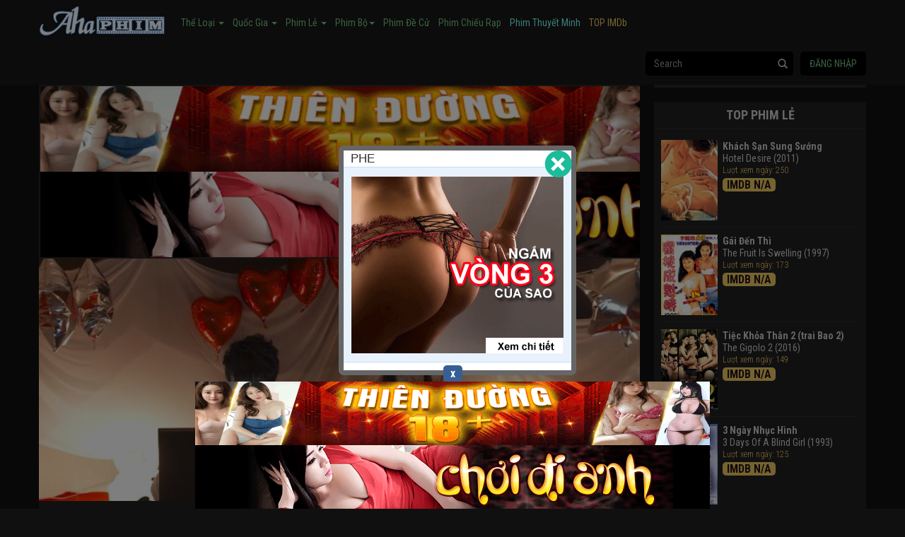

--- FILE ---
content_type: text/html; charset=UTF-8
request_url: https://ahaphimz.com/phim/saeng-saeng-hwal-hwal-saeng-saeng-hwal-hwal-ECIB/
body_size: 9088
content:
<!DOCTYPE html><html lang="vi" dir="LTR" xmlns:fb="https://www.facebook.com/2008/fbml"><head><meta charset="utf-8"/><meta http-equiv="X-UA-Compatible" content="IE=edge,chrome=1"/><meta name="viewport" content="width=device-width, initial-scale=1, user-scalable=yes"/><meta http-equiv="Content-Language" content="vi-VN"/><link rel="shortcut icon" type="image/vnd.microsoft.icon" href="https://ahaphimz.com/favicon.ico"/><link rel="apple-touch-icon" type="image/png" href="https://ahaphimz.com/favicon.png"/><title>Phim Saeng Saeng Hwal Hwal - Saeng Saeng Hwal Hwal FULL HD (2013) | Vietsub Thuyết Minh</title><meta name="keywords" content="Phim Saeng Saeng Hwal Hwal, Saeng Saeng Hwal Hwal, FULL HD, Saeng Saeng Hwal Hwal, 2013, Oh In Hye, Oh Gwang Rok , Kim Sung Min , Yideokhwa, Phim 18+"/><meta name="description" content="Xem Phim Saeng Saeng Hwal Hwal - Saeng Saeng Hwal Hwal FULL HD (2013) - Eating, Talking, Faucking consists of 18 episodes. Some of which include a story of a 70′s old man and 14-year-old kids talking candidly,..."/><link rel="canonical" href="https://ahaphimz.com/phim/saeng-saeng-hwal-hwal-saeng-saeng-hwal-hwal-ECIB/"/><meta property="og:url" content="https://ahaphimz.com/phim/saeng-saeng-hwal-hwal-saeng-saeng-hwal-hwal-ECIB/"/><meta property="og:title" content="Phim Saeng Saeng Hwal Hwal - Saeng Saeng Hwal Hwal FULL HD (2013) | Vietsub Thuyết Minh"/><meta property="og:description" content="Xem Phim Saeng Saeng Hwal Hwal - Saeng Saeng Hwal Hwal FULL HD (2013) - Eating, Talking, Faucking consists of 18 episodes. Some of which include a story of a 70′s old man and 14-year-old kids talking candidly,..."/><meta property="og:image" content="https://img.ahaphimz.com/movies/content/s3.postimg.cc/4zkot0hs3/ay_WN5vo.jpg"><meta property="og:image" content="https://img.ahaphimz.com/movies/content/s22.postimg.cc/p8lpl8p0h/DZ2_Nl_Bz.png"><meta property="og:type" content="website"/><meta property="fb:app_id" content="257836531553257"/><meta name="referrer" content="always"/><link href="https://fonts.googleapis.com/css?family=Roboto+Condensed:300,300i,400,400i,700,700i" rel="stylesheet"><link rel="stylesheet" href="https://ahaphimz.com/templates/aha/css/v.min.css?v=1.88"/><script src="https://ahaphimz.com/templates/aha/js/v.min.js?v=1.6"></script> <script src="https://ahaphimz.com/templates/aha/js/j.lz.js"></script> <script src="https://ahaphimz.com/templates/aha/js/main-header.js?v=1.5"></script> <script src="https://ahaphimz.com/js/adsvk_v3.js"></script> </head> <body class="body-page "><nav class="navbar navbar-default" role="navigation"> <div class="container-fluid navbar-top"> <div class="navbar-header"> <button type="button" class="navbar-toggle" data-toggle="collapse" data-target="#bs-example-navbar-collapse-1"> <span class="sr-only"> Toggle navigation </span> <span class="icon-bar"> </span> <span class="icon-bar"> </span> <span class="icon-bar"> </span> </button> <a title="Phim Mới, Phim Hay, Phim HD, Phim Rạp, Phim Miễn Phí" class="navbar-brand" href="https://ahaphimz.com/"><img src="https://ahaphimz.com/images/logo-top.png" alt="Ahaphim"> </a> </div> <div class="collapse navbar-collapse" id="bs-example-navbar-collapse-1"> <ul class="nav navbar-nav"> <li class="dropdown"> <a href="#" class="dropdown-toggle" data-toggle="dropdown">Thể Loại <span class="caret"></span></a> <ul class="dropdown-menu" role="menu"> <li> <a href="https://ahaphimz.com/the-loai/phim-hanh-dong-FIAEA/" title="Phim Hành Động">Phim Hành Động</a> </li> <li> <a href="https://ahaphimz.com/the-loai/phim-kinh-di-ma-FIAEE/" title="Phim Kinh Dị - Ma">Phim Kinh Dị - Ma</a> </li> <li> <a href="https://ahaphimz.com/the-loai/phim-18-FIAFG/" title="Phim 18+">Phim 18+</a> </li> <li> <a href="https://ahaphimz.com/the-loai/phim-hai-FIAEF/" title="Phim Hài">Phim Hài</a> </li> <li> <a href="https://ahaphimz.com/the-loai/phim-hoat-hinh-FIAED/" title="Phim Hoạt Hình">Phim Hoạt Hình</a> </li> <li> <a href="https://ahaphimz.com/the-loai/phim-tinh-cam-FIAEC/" title="Phim Tình Cảm">Phim Tình Cảm</a> </li> <li> <a href="https://ahaphimz.com/the-loai/phim-tam-ly-FIAEH/" title="Phim Tâm Lý">Phim Tâm Lý</a> </li> <li> <a href="https://ahaphimz.com/the-loai/phim-vo-thuat-FIAEB/" title="Phim Võ Thuật">Phim Võ Thuật</a> </li> <li> <a href="https://ahaphimz.com/the-loai/phim-vien-tuong-FIAEI/" title="Phim Viễn Tưởng">Phim Viễn Tưởng</a> </li> <li> <a href="https://ahaphimz.com/the-loai/phim-da-su-FIAFH/" title="Phim Dã Sử">Phim Dã Sử</a> </li> <li> <a href="https://ahaphimz.com/the-loai/phim-than-thoai-FIAFF/" title="Phim Thần Thoại">Phim Thần Thoại</a> </li> <li> <a href="https://ahaphimz.com/the-loai/phim-toi-pham-FIAGA/" title="Phim Tội Phạm">Phim Tội Phạm</a> </li> <li> <a href="https://ahaphimz.com/the-loai/phim-co-trang-FIAFC/" title="Phim Cổ Trang">Phim Cổ Trang</a> </li> <li> <a href="https://ahaphimz.com/the-loai/phim-chien-tranh-FIAEK/" title="Phim Chiến Tranh">Phim Chiến Tranh</a> </li> <li> <a href="https://ahaphimz.com/the-loai/phim-bi-an-FIAEJ/" title="Phim Bí Ẩn">Phim Bí Ẩn</a> </li> <li> <a href="https://ahaphimz.com/the-loai/phim-phieu-luu-FIAFI/" title="Phim Phiêu Lưu">Phim Phiêu Lưu</a> </li> <li> <a href="https://ahaphimz.com/the-loai/phim-thieu-nhi-FIAFJ/" title="Phim Thiếu Nhi">Phim Thiếu Nhi</a> </li> <li> <a href="https://ahaphimz.com/the-loai/phim-vien-tay-FIAGB/" title="Phim Viễn Tây">Phim Viễn Tây</a> </li> <li> <a href="https://ahaphimz.com/the-loai/phim-kiem-hiep-FIAGC/" title="Phim Kiếm Hiệp">Phim Kiếm Hiệp</a> </li> <li> <a href="https://ahaphimz.com/the-loai/phim-truyen-hinh-FIAGD/" title="Phim Truyền Hình">Phim Truyền Hình</a> </li> <li> <a href="https://ahaphimz.com/the-loai/phim-am-nhac-FIAFB/" title="Phim Âm Nhạc">Phim Âm Nhạc</a> </li> <li> <a href="https://ahaphimz.com/the-loai/phim-tai-lieu-FIAFD/" title="Phim Tài Liệu">Phim Tài Liệu</a> </li> <li> <a href="https://ahaphimz.com/the-loai/phim-the-thao-FIAFK/" title="Phim Thể Thao">Phim Thể Thao</a> </li> <li> <a href="https://ahaphimz.com/the-loai/phim-gia-dinh-FIAFA/" title="Phim Gia Đình">Phim Gia Đình</a> </li> <li> <a href="https://ahaphimz.com/the-loai/phim-nhac-kich-FIAGE/" title="Phim Nhạc Kịch">Phim Nhạc Kịch</a> </li> <li> <a href="https://ahaphimz.com/the-loai/phim-hinh-su-FIAGF/" title="Phim Hình Sự">Phim Hình Sự</a> </li> <li> <a href="https://ahaphimz.com/the-loai/the-voice-FIAHC/" title="The Voice">The Voice</a> </li> </ul> </li> <li class="dropdown"> <a href="#" class="dropdown-toggle" data-toggle="dropdown">Quốc Gia <span class="caret"></span></a> <ul class="dropdown-menu" role="menu"> <li> <a href="https://ahaphimz.com/quoc-gia/phim-my-chau-au-FIAEG/" title="Phim Mỹ">Phim Mỹ</a> </li> <li> <a href="https://ahaphimz.com/quoc-gia/phim-trung-quoc-FIAED/" title="Phim Trung Quốc">Phim Trung Quốc</a> </li> <li> <a href="https://ahaphimz.com/quoc-gia/phim-han-quoc-FIAEE/" title="Phim Hàn Quốc">Phim Hàn Quốc</a> </li> <li> <a href="https://ahaphimz.com/quoc-gia/phim-viet-nam-FIAEC/" title="Phim Việt Nam">Phim Việt Nam</a> </li> <li> <a href="https://ahaphimz.com/quoc-gia/phim-nhat-ban-FIAEF/" title="Phim Nhật Bản">Phim Nhật Bản</a> </li> <li> <a href="https://ahaphimz.com/quoc-gia/phim-thai-lan-FIAEJ/" title="Phim Thái Lan">Phim Thái Lan</a> </li> <li> <a href="https://ahaphimz.com/quoc-gia/phim-phap-FIAFC/" title="Phim Pháp">Phim Pháp</a> </li> <li> <a href="https://ahaphimz.com/quoc-gia/phim-an-do-FIAFB/" title="Phim Ấn Độ">Phim Ấn Độ</a> </li> <li> <a href="https://ahaphimz.com/quoc-gia/phim-nga-FIAFD/" title="Phim Nga">Phim Nga</a> </li> <li> <a href="https://ahaphimz.com/quoc-gia/phim-hong-kong-FIAEI/" title="Phim Hồng Kông">Phim Hồng Kông</a> </li> <li> <a href="https://ahaphimz.com/quoc-gia/phim-chau-a-FIAEH/" title="Phim Châu Á">Phim Châu Á</a> </li> <li> <a href="https://ahaphimz.com/quoc-gia/phim-dai-loan-FIAEK/" title="Phim Đài Loan">Phim Đài Loan</a> </li> </ul> </li> <li class="dropdown"> <a title="Phim Lẻ" href="https://ahaphimz.com/danh-sach/phim-le/" class="dropdown-toggle" role="button" aria-expanded="false">Phim Lẻ <span class="caret"></span></a> <ul class="dropdown-menu" role="menu"> <li> <a href="https://ahaphimz.com/danh-sach/phim-le/2025/" title="Phim Lẻ Năm 2025">2025</a> </li> <li> <a href="https://ahaphimz.com/danh-sach/phim-le/2024/" title="Phim Lẻ Năm 2024">2024</a> </li> <li> <a href="https://ahaphimz.com/danh-sach/phim-le/2023/" title="Phim Lẻ Năm 2023">2023</a> </li> <li> <a href="https://ahaphimz.com/danh-sach/phim-le/2022/" title="Phim Lẻ Năm 2022">2022</a> </li> <li> <a href="https://ahaphimz.com/danh-sach/phim-le/2021/" title="Phim Lẻ Năm 2021">2021</a> </li> <li> <a href="https://ahaphimz.com/danh-sach/phim-le/2020/" title="Phim Lẻ Năm 2020">2020</a> </li> <li> <a href="https://ahaphimz.com/danh-sach/phim-le/2019/" title="Phim Lẻ Năm 2019">2019</a> </li> <li> <a href="https://ahaphimz.com/danh-sach/phim-le/2018/" title="Phim Lẻ Năm 2018">2018</a> </li> <li> <a href="https://ahaphimz.com/danh-sach/phim-le/2017/" title="Phim Lẻ Năm 2017">2017</a> </li> <li> <a href="https://ahaphimz.com/danh-sach/phim-le/2016/" title="Phim Lẻ Năm 2016">2016</a> </li> <li> <a href="https://ahaphimz.com/danh-sach/phim-le/2015/" title="Phim Lẻ Năm 2015">2015</a> </li> <li> <a href="https://ahaphimz.com/danh-sach/phim-le/2014/" title="Phim Lẻ Năm 2014">2014</a> </li> <li> <a href="https://ahaphimz.com/danh-sach/phim-le/2013/" title="Phim Lẻ Năm 2013">2013</a> </li> <li> <a href="https://ahaphimz.com/danh-sach/phim-le/2012/" title="Phim Lẻ Năm 2012">2012</a> </li> <li> <a href="https://ahaphimz.com/danh-sach/phim-le/2011/" title="Phim Lẻ Năm 2011">2011</a> </li> </ul> </li> <li class="dropdown"> <a title="Phim Bộ" href="https://ahaphimz.com/danh-sach/phim-bo/" class="dropdown-toggle" role="button" aria-expanded="false">Phim Bộ<span class="caret"></span></a> <ul class="dropdown-menu" role="menu"> <li> <a href="https://ahaphimz.com/quoc-gia/phim-my-chau-au-FIAEG/phimbo/" title="Phim Bộ Mỹ">Phim Bộ Mỹ</a> </li> <li> <a href="https://ahaphimz.com/quoc-gia/phim-han-quoc-FIAEE/phimbo/" title="Phim Bộ Hàn">Phim Bộ Hàn</a> </li> <li> <a href="https://ahaphimz.com/quoc-gia/phim-trung-quoc-FIAED/phimbo/" title="Phim Bộ Trung Quốc">Phim Bộ Trung Quốc</a> </li> <li> <a href="https://ahaphimz.com/quoc-gia/phim-viet-nam-FIAEC/phimbo/" title="Phim Bộ Việt Nam">Phim Bộ Việt Nam</a> </li> <li> <a href="https://ahaphimz.com/quoc-gia/phim-nhat-ban-FIAEF/phimbo/" title="Phim Bộ Nhật Bản">Phim Bộ Nhật Bản</a> </li> <li> <a href="https://ahaphimz.com/quoc-gia/phim-thai-lan-FIAEJ/phimbo/" title="Phim Bộ Thái Lan">Phim Bộ Thái Lan</a> </li> <li> <a href="https://ahaphimz.com/quoc-gia/phim-hong-kong-FIAEI/phimbo/" title="Phim Bộ Hồng Kông">Phim Bộ Hồng Kông</a> </li> </ul> </li> <li> <a href="https://ahaphimz.com/danh-sach/phim-de-cu/" title="Phim Đề Cử">Phim Đề Cử</a> </li> <li> <a href="https://ahaphimz.com/danh-sach/phim-chieu-rap/" title="Phim Chiếu Rạp">Phim Chiếu Rạp</a> </li> <li> <a href="https://ahaphimz.com/the-loai/phim-thuyet-minh-FIAGH/" title="Phim Thuyết Minh, Lồng Tiếng" style="color:#72fff2">Phim Thuyết Minh</a> </li> <li> <a href="https://ahaphimz.com/danh-sach/phim-top-imdb/" title="Phim TOP IMDb" class="napvip">TOP IMDb</a> </li> </ul> <ul class="nav navbar-nav navbar-right"> <li> <form class="navbar-form" enctype="application/x-www-form-urlencoded" role="search" id="search-block" method="get" action="https://ahaphimz.com/tim-kiem/"> <div class="form-group"> <input type="text" class="form-control" id="query_search" placeholder="Search" name="keyword" maxlength="100" autocomplete="off"> </div> <button type="submit" class="btn btn-default"> <span class="glyphicon glyphicon-search"> </span> </button> <div class="search-hint" id="search-hint"> </div> </form> </li> <li> <button type="button" class="nut-dangnhap" onclick="javascript:window.location='https://ahaphimz.com/thanh-vien/dang-nhap.html'"> Đăng nhập </button> </li> </ul> </div> </div> </nav> <div class="container khoi-body"> <div class="khoi-trai"> <div class="quangcao"><a href="https://sieudam.tv/?utm_source=Ahaphim&utm_medium=Slot1" target="_blank"><img src="https://ahaphimz.com/images/ahasva/728x90-td18.gif" width="980"></a> <a href="https://vi69.co/?utm_source=Ahaphim&utm_medium=Top" target="_blank"><img src="https://ahaphimz.com/images/ahasva/728x90-gaixinh.0501.gif" width="980"></a></div> <script src="https://ahaphimz.com/js/pov.js?v=1.10"></script> <script>
document.body.addEventListener("click", vkppp);
</script> <script> var base_url = 'https://ahaphimz.com/'; var https_url = 'https://ahaphimz.com/'; var prev_url = ''; var current_url = 'https://ahaphimz.com/phim/saeng-saeng-hwal-hwal-saeng-saeng-hwal-hwal-ECIB/'; var is_vip = false; var rating = '4.3'; </script> <script> var mov_id = 'ECIB'; var adsUrl = []; var youtube_id = ''; var mov_cover = 'https://img.ahaphimz.com/movies/content/s3.postimg.cc/4zkot0hs3/ay_WN5vo.jpg'; </script> <div class="group-detail" itemscope itemtype="https://schema.org/Movie"> <div style="display: none"> <div itemprop="aggregateRating" itemscope itemtype="https://schema.org/AggregateRating"> <span itemprop="ratingValue">8.6</span> <meta itemprop="bestRating" content="10"/> <meta itemprop="worstRating" content="1"/> <span itemprop="ratingCount">38</span> </div> <img itemprop="image" src="https://img.ahaphimz.com/poster/thumb/68747470733a2f2f7468756d6273322e696d61676562616d2e636f6d2f37312f37322f39632f633564363237313238373834303632342e6a7067.jpg" alt="Saeng Saeng Hwal Hwal (Saeng Saeng Hwal Hwal)"/> <img itemprop="thumbnailUrl" src="https://img.ahaphimz.com/movies/content/s3.postimg.cc/4zkot0hs3/ay_WN5vo.jpg" alt="Saeng Saeng Hwal Hwal (Saeng Saeng Hwal Hwal)"/> <meta itemprop="dateCreated" content="24-04-2013"> <meta itemprop="director" content="Park Chul-Soo"/> <meta itemprop="name" content="Saeng Saeng Hwal Hwal (Saeng Saeng Hwal Hwal)"/> </div> <a rel="nofollow" href="https://ewhareey.com/4/7151950" class="big-img-film-detail" style="background: url(https://img.ahaphimz.com/movies/content/s3.postimg.cc/4zkot0hs3/ay_WN5vo.jpg); background-size: cover;"> <div><i class="fa fa-play-circle" aria-hidden="true"></i></div> </a> <h1 class="title-film-detail-1" itemprop="name">Saeng Saeng Hwal Hwal </h1> <h2 class="title-film-detail-2">Saeng Saeng Hwal Hwal (2013)</h2> <div class="fb-gg"> <div class="fb-like" data-href="https://ahaphimz.com/xem/ECIB/" data-layout="button_count" data-action="like" data-size="small" data-show-faces="false" data-share="true"></div> </div> <div class="imdb">AHA 8.6</div> <ul class="rated-star"><i id="star"></i></ul> <span class="rated-text">(38 Voted)</span> <span class="hd">HD</span> <br> <p class="lichchieu">• Phim sắp chiếu và sẽ được cập nhật sớm nhất trên Aha Phim</p> <span id="btn-film-trailer" class="play-trailer">Xem Trailer<i class="fa fa-caret-right" aria-hidden="true"></i></span> <p class="custom-error" style="display:none;"></p> <ul class="infomation-film"> <li class="title">Thông tin:</li> <li>Ngày cập nhật : <span>24-04-2013</span> </li> <li>Thời lượng: <span>100 phút</span></li> <li>Đạo diễn: <span><a href="https://ahaphimz.com/dao-dien/Park+Chul-Soo.html">Park Chul-Soo</a></span></li> <li>Diễn viên: <a href="https://ahaphimz.com/dien-vien/Oh+In+Hye.html">Oh In Hye</a>, <a href="https://ahaphimz.com/dien-vien/Oh+Gwang+Rok+.html">Oh Gwang Rok </a>, <a href="https://ahaphimz.com/dien-vien/Kim+Sung+Min+.html">Kim Sung Min </a>, <a href="https://ahaphimz.com/dien-vien/Yideokhwa.html">Yideokhwa</a> </li> <li>Thể loại: <a href="https://ahaphimz.com/the-loai/phim-18-FIAFG/">Phim 18+</a>, <a href="https://ahaphimz.com/the-loai/phim-tam-ly-FIAEH/">Phim Tâm Lý</a>, </li> <li>Quốc gia: <a title="Phim Hàn Quốc" href="https://ahaphimz.com/quoc-gia/phim-han-quoc-FIAEE/" title="Phim Hàn Quốc">Phim Hàn Quốc</a> </li> <li class="tags"><span>TAGS: </span> <a href="https://ahaphimz.com/tags/Saeng+Saeng+Hwal+Hwal+Vietsub.html" class="">Saeng Saeng Hwal Hwal Vietsub</a>, <a href="https://ahaphimz.com/tags/Online+Saeng+Saeng+Hwal+Hwal.html" class="">Online Saeng Saeng Hwal Hwal</a> </li> </ul> <div style="max-width:560px;margin:0 auto;height:350px;"> <script>$("#btn-film-trailer").click(function() {$('html, body').animate({scrollTop: $("#ahatrailer").offset().top}, 1000);});</script> <div id="ahatrailer" style="width:100%; max-width:560px; height:100%"><iframe sandbox="allow-forms allow-scripts allow-same-origin" id="ahatrailer" allow="autoplay" width="100%" height="100%" src="https://www.youtube.com/embed/Ic8Y3rlDkU4?autoplay=1" frameborder="0"></iframe></div> </div> </div> <div class="group-vote-detail"> <h2>Xếp Hạng Phim Này</h2> <ul> <li class="star" id="star-vote"></li> </ul> </div> <div class="group-ndfilm-detail" itemprop="description"> <h2 class="ndf">Nội dung phim</h2> <p class="content-film"><p>Eating, Talking, Faucking consists of 18 episodes. Some of which include a story of a 70′s old man and 14-year-old kids talking candidly, a story of a soldier who is about to die and a serial killer, a story of men and women who have a blind date in the nude and a story of the creator who made human beings and mediates desires. All of which, contains honest sex talk on the screen.</p><p><br></p><p><br><img title="Xem Phim Saeng Saeng Hwal Hwal - Saeng Saeng Hwal Hwal - Ahaphim.com - Ảnh 2" alt="Xem Phim Saeng Saeng Hwal Hwal - Saeng Saeng Hwal Hwal - Ahaphim.com - Ảnh 2" src="https://img.ahaphimz.com/movies/content/s22.postimg.cc/p8lpl8p0h/DZ2_Nl_Bz.png"></p></p> </div> <div class="fbchat"> <div class="fb-comments" data-width="100%" data-include-parent="false" data-href="https://ahaphimz.com/xem/ECIB/" data-numposts="10" data-order-by="reverse_time" data-colorscheme="dark"></div> </div> <div class="group-film group-film-category"> <h2>phim cùng thể loại<i class="fa fa-caret-right" aria-hidden="true"></i></h2> <span class="line-ngang"></span> <div class="group-film-small"> <a title="Hồn Ma Tình Ái - Ai No Borei (empire Of Passion) (1978)" href="https://ahaphimz.com/phim/ai-no-borei-empire-of-passion-hon-ma-tinh-ai-DJJA/" class="film-small "> <div class="lazy poster-film-small" data-src="https://img.ahaphimz.com/poster/thumb/68747470733a2f2f7468756d6273322e696d61676562616d2e636f6d2f66302f66302f34612f636536393135313238373636313537342e6a7067.jpg"> <ul class="tag-film"> <li><div class="hd">HD</div></li> </ul> <div class="play"></div> </div> <div class="title-film-small"> <b class="title-film">Hồn Ma Tình Ái</b> <p>Ai No Borei (empire Of Passion) (1978)</p> </div> </a> <a title="Bà Hoàng Trắng - The White Queen (2013)" href="https://ahaphimz.com/phim/the-white-queen-ba-hoang-trang-EFHG/" class="film-small "> <div class="lazy poster-film-small" data-src="https://img.ahaphimz.com/poster/thumb/68747470733a2f2f7468756d6273322e696d61676562616d2e636f6d2f64382f65612f32352f636362363731313238373635323739342e6a7067.jpg"> <ul class="tag-film"> <li><div class="hd">HD</div></li> </ul> <div class="play"></div> </div> <div class="title-film-small"> <b class="title-film">Bà Hoàng Trắng</b> <p>The White Queen (2013)</p> </div> </a> <a title="Tuổi Trẻ Thác Loạn - Klip (clip) (2012)" href="https://ahaphimz.com/phim/klip-clip-tuoi-tre-thac-loan-EBKH/" class="film-small "> <div class="lazy poster-film-small" data-src="https://img.ahaphimz.com/poster/thumb/68747470733a2f2f7468756d6273322e696d61676562616d2e636f6d2f39342f63352f38302f353537306439313238373731313238342e6a7067.jpg"> <ul class="tag-film"> <li><div class="hd">HD</div></li> </ul> <div class="play"></div> </div> <div class="title-film-small"> <b class="title-film">Tuổi Trẻ Thác Loạn</b> <p>Klip (clip) (2012)</p> </div> </a> <a title="Cảm Giác Lạ - 2 + 2 (dos Más Dos) (2012)" href="https://ahaphimz.com/phim/2-2-dos-mas-dos-cam-giac-la-EFBF/" class="film-small "> <div class="lazy poster-film-small" data-src="https://img.ahaphimz.com/poster/thumb/68747470733a2f2f7468756d6273322e696d61676562616d2e636f6d2f37612f39662f64642f643338633230313238373734323531342e6a7067.jpg"> <ul class="tag-film"> <li><div class="hd">HD</div></li> </ul> <div class="play"></div> </div> <div class="title-film-small"> <b class="title-film">Cảm Giác Lạ</b> <p>2 + 2 (dos Más Dos) (2012)</p> </div> </a> <a title="Tình Bất Tử - Life Is A Miracle (2004)" href="https://ahaphimz.com/phim/life-is-a-miracle-tinh-bat-tu-EFAJ/" class="film-small "> <div class="lazy poster-film-small" data-src="https://img.ahaphimz.com/poster/thumb/68747470733a2f2f7468756d6273322e696d61676562616d2e636f6d2f34612f62332f64662f336437386638313238373732363038342e6a7067.jpg"> <ul class="tag-film"> <li><div class="hd">HD</div></li> </ul> <div class="play"></div> </div> <div class="title-film-small"> <b class="title-film">Tình Bất Tử</b> <p>Life Is A Miracle (2004)</p> </div> </a> <a title="Mộng Tình 2 - Dream Affection 2 (2013)" href="https://ahaphimz.com/phim/dream-affection-2-mong-tinh-2-EFAB/" class="film-small no-margin"> <div class="lazy poster-film-small" data-src="https://img.ahaphimz.com/poster/thumb/68747470733a2f2f7468756d6273322e696d61676562616d2e636f6d2f39632f65322f61312f646265613764313238373735373934342e6a7067.jpg"> <ul class="tag-film"> <li><div class="hd">HD</div></li> </ul> <div class="play"></div> </div> <div class="title-film-small"> <b class="title-film">Mộng Tình 2</b> <p>Dream Affection 2 (2013)</p> </div> </a> </div> </div> <div class="group-tag-detail"> <h3> <small>Saeng Saeng Hwal Hwal VietSub, Saeng Saeng Hwal Hwal Thuyết Minh, Saeng Saeng Hwal Hwal Bản Đẹp, Phụ đề Saeng Saeng Hwal Hwal, Saeng Saeng Hwal Hwal full/trọn bộ, Saeng Saeng Hwal Hwal trailer, Saeng Saeng Hwal Hwal VietSub, Saeng Saeng Hwal Hwal Thuyết Minh, Saeng Saeng Hwal Hwal Bản Đẹp, Phụ Đề Saeng Saeng Hwal Hwal, Saeng Saeng Hwal Hwal full/trọn bộ, Saeng Saeng Hwal Hwal trailer</small> </h3> </div> <div id="ModalThongBao" class="modal fade" role="dialog"> <div class="modal-dialog"> <div class="modal-content"> <div class="modal-header"> <button type="button" class="close" data-dismiss="modal">&times;</button> <h4 class="modal-title">Thông báo</h4> </div> <div class="modal-body" id="p_content"> </div> </div> </div> </div> </div> <div class="khoi-phai"> <div class="quangcao quangcao-first"></div> <div class="topphim-doc"> <h3>top phim lẻ</h3> <ul class="film"><li> <a title="Khách Sạn Sung Sướng - Hotel Desire (2011)" href="https://ahaphimz.com/phim/hotel-desire-khach-san-sung-suong-DBFF/"> <div class="image" style="background-image:url('https://img.ahaphimz.com/poster/thumb/68747470733a2f2f7468756d6273322e696d61676562616d2e636f6d2f37642f39392f33622f306437313665313238373832313035342e6a7067.jpg')"></div> <div class="info"> <b class="title-film">Khách Sạn Sung Sướng</b> <p>Hotel Desire (2011)</p> <span class="luotxem">Lượt xem ngày: 250</span> <span class="imdb">IMDB N/A</span> </div> </a> </li><li> <a title="Gái Đến Thì - The Fruit Is Swelling (1997)" href="https://ahaphimz.com/phim/the-fruit-is-swelling-gai-den-thi-AJGGI/"> <div class="image" style="background-image:url('https://img.ahaphimz.com/poster/thumb/68747470733a2f2f692e696d6775722e636f6d2f4d773747726d552e706e67.jpg')"></div> <div class="info"> <b class="title-film">Gái Đến Thì</b> <p>The Fruit Is Swelling (1997)</p> <span class="luotxem">Lượt xem ngày: 173</span> <span class="imdb">IMDB N/A</span> </div> </a> </li><li> <a title="Tiệc Khỏa Thân 2 (trai Bao 2) - The Gigolo 2 (2016)" href="https://ahaphimz.com/phim/the-gigolo-2-tiec-khoa-than-2-trai-bao-2-IKAI/"> <div class="image" style="background-image:url('https://img.ahaphimz.com/poster/thumb/68747470733a2f2f692e696d6775722e636f6d2f475a79756754532e6a7067.jpg')"></div> <div class="info"> <b class="title-film">Tiệc Khỏa Thân 2 (trai Bao 2)</b> <p>The Gigolo 2 (2016)</p> <span class="luotxem">Lượt xem ngày: 149</span> <span class="imdb">IMDB N/A</span> </div> </a> </li><li> <a title="3 Ngày Nhục Hình - 3 Days Of A Blind Girl (1993)" href="https://ahaphimz.com/phim/3-days-of-a-blind-girl-3-ngay-nhuc-hinh-AFHKA/"> <div class="image" style="background-image:url('https://img.ahaphimz.com/poster/thumb/68747470733a2f2f692e696d6775722e636f6d2f6563636f4433562e6a7067.jpg')"></div> <div class="info"> <b class="title-film">3 Ngày Nhục Hình</b> <p>3 Days Of A Blind Girl (1993)</p> <span class="luotxem">Lượt xem ngày: 125</span> <span class="imdb">IMDB N/A</span> </div> </a> </li><li> <a title="Người Đàn Ông Chất Nhất - Deeper! (2020)" href="https://ahaphimz.com/phim/deeper-nguoi-dan-ong-chat-nhat-AHGKF/"> <div class="image" style="background-image:url('https://img.ahaphimz.com/poster/thumb/68747470733a2f2f692e696d6775722e636f6d2f4b74537a6e50542e6a7067.jpg')"></div> <div class="info"> <b class="title-film">Người Đàn Ông Chất Nhất</b> <p>Deeper! (2020)</p> <span class="luotxem">Lượt xem ngày: 116</span> <span class="imdb">IMDB N/A</span> </div> </a> </li><li> <a title="Mùa Hè Nóng (18+) - Summer Time (2001)" href="https://ahaphimz.com/phim/summer-time-mua-he-nong-18+-AIEB/"> <div class="image" style="background-image:url('https://img.ahaphimz.com/poster/thumb/68747470733a2f2f7468756d6273322e696d61676562616d2e636f6d2f32332f32662f34322f643662303461313238373639363232342e6a7067.jpg')"></div> <div class="info"> <b class="title-film">Mùa Hè Nóng (18+)</b> <p>Summer Time (2001)</p> <span class="luotxem">Lượt xem ngày: 115</span> <span class="imdb">IMDB N/A</span> </div> </a> </li></ul> </div> <div id="widget_top_film_country_by_type_phim-bo" class="topphim-ngang"><h3>Top phim bộ</h3> <ul class="phanloai"> <li><a href="javascript:;" onclick="top_view_country_by_type('my','phim-bo','week')">Mỹ</a></li> <li><a href="javascript:;" onclick="top_view_country_by_type('han-quoc', 'phim-bo','week')">Hàn Quốc</a></li> <li><a href="javascript:;" onclick="top_view_country_by_type('trung-quoc','phim-bo','week')">Trung Quốc</a></li> </ul> <ul id="blog1" class="film active"><li> <a title="Cạnh Tranh Thân Thiện - Friendly Rivalry (2024)" href="https://ahaphimz.com/phim/friendly-rivalry-canh-tranh-than-thien-BKBIH/"> <div class="image" style="background-image:url(https://img.ahaphimz.com/poster/thumb/68747470733a2f2f747068696d2e6e65742f73746f726167652f696d616765732f63616e682d7472616e682d7468616e2d746869656e2f63616e682d7472616e682d7468616e2d746869656e2d7468756d622e6a7067.jpg)"></div> <span class="imdb">IMDb <br> <b>N/A</b></span> <div class="info"> <b class="title-film">Cạnh Tranh Thân Thiện</b> <p>Friendly Rivalry (2024)</p> </div> </a> </li><li> <a title="Bridgerton (Phần 4) - Bridgerton (Season 4) (2026)" href="https://ahaphimz.com/phim/bridgerton-season-4-bridgerton-phan-4-CCHDG/"> <div class="image" style="background-image:url(https://img.ahaphimz.com/poster/thumb/68747470733a2f2f747068696d2e6e65742f73746f726167652f696d616765732f62726964676572746f6e2d7068616e2d342f62726964676572746f6e2d7068616e2d342d7468756d622e6a7067.jpg)"></div> <span class="imdb">IMDb <br> <b>N/A</b></span> <div class="info"> <b class="title-film">Bridgerton (Phần 4)</b> <p>Bridgerton (Season 4) (2026)</p> </div> </a> </li><li> <a title="Wonder Man - Wonder Man (2026)" href="https://ahaphimz.com/phim/wonder-man-wonder-man-CCHCI/"> <div class="image" style="background-image:url(https://img.ahaphimz.com/poster/thumb/68747470733a2f2f747068696d2e6e65742f73746f726167652f696d616765732f776f6e6465722d6d616e2f776f6e6465722d6d616e2d7468756d622e6a7067.jpg)"></div> <span class="imdb">IMDb <br> <b>N/A</b></span> <div class="info"> <b class="title-film">Wonder Man</b> <p>Wonder Man (2026)</p> </div> </a> </li><li> <a title="Cần tuyển chân dài: Mời gọi - Hot Girls Wanted: Turned On (2017)" href="https://ahaphimz.com/phim/hot-girls-wanted-turned-on-can-tuyen-chan-dai-moi-goi-BEHFF/"> <div class="image" style="background-image:url(https://img.ahaphimz.com/poster/thumb/68747470733a2f2f747068696d2e6e65742f73746f726167652f696d616765732f63616e2d747579656e2d6368616e2d6461692d6d6f692d676f692f63616e2d747579656e2d6368616e2d6461692d6d6f692d676f692d7468756d622e6a7067.jpg)"></div> <span class="imdb">IMDb <br> <b>N/A</b></span> <div class="info"> <b class="title-film">Cần tuyển chân dài: Mời gọi</b> <p>Hot Girls Wanted: Turned On (2017)</p> </div> </a> </li><li> <a title="Chuyện Ấy Là Chuyện Nhỏ Phần 1 - Sexy Central Season 1 (2019)" href="https://ahaphimz.com/phim/sexy-central-season-1-chuyen-ay-la-chuyen-nho-phan-1-ADJBH/"> <div class="image" style="background-image:url(https://img.ahaphimz.com/poster/thumb/68747470733a2f2f692e696d6775722e636f6d2f563255753049692e6a7067.jpg)"></div> <span class="imdb">IMDb <br> <b>N/A</b></span> <div class="info"> <b class="title-film">Chuyện Ấy Là Chuyện Nhỏ Phần 1</b> <p>Sexy Central Season 1 (2019)</p> </div> </a> </li><li> <a title="Góc Tối - The Unseen (2026)" href="https://ahaphimz.com/phim/the-unseen-goc-toi-CCHDF/"> <div class="image" style="background-image:url(https://img.ahaphimz.com/poster/thumb/68747470733a2f2f747068696d2e6e65742f73746f726167652f696d616765732f676f632d746f692f676f632d746f692d7468756d622e6a7067.jpg)"></div> <span class="imdb">IMDb <br> <b>N/A</b></span> <div class="info"> <b class="title-film">Góc Tối</b> <p>The Unseen (2026)</p> </div> </a> </li><li> <a title="Thế Giới Hôn Nhân - The World Of The Married (2020)" href="https://ahaphimz.com/phim/the-world-of-the-married-the-gioi-hon-nhan-AEAKC/"> <div class="image" style="background-image:url(https://img.ahaphimz.com/poster/thumb/68747470733a2f2f692e696d6775722e636f6d2f576a48423466502e6a7067.jpg)"></div> <span class="imdb">IMDb <br> <b>N/A</b></span> <div class="info"> <b class="title-film">Thế Giới Hôn Nhân</b> <p>The World Of The Married (2020)</p> </div> </a> </li><li> <a title="Phá Án Tử - Dare You To Death (2025)" href="https://ahaphimz.com/phim/dare-you-to-death-pha-an-tu-CCDJD/"> <div class="image" style="background-image:url(https://img.ahaphimz.com/poster/thumb/68747470733a2f2f747068696d2e6e65742f73746f726167652f696d616765732f7068612d616e2d74752f7068612d616e2d74752d7468756d622e6a7067.jpg)"></div> <span class="imdb">IMDb <br> <b>6.4</b></span> <div class="info"> <b class="title-film">Phá Án Tử</b> <p>Dare You To Death (2025)</p> </div> </a> </li><li> <a title="Bạn Thân Yêu Thương (Mùa 3) - Best Friends (2023)" href="https://ahaphimz.com/phim/best-friends-ban-than-yeu-thuong-mua-3-CCBEC/"> <div class="image" style="background-image:url(https://img.ahaphimz.com/poster/thumb/68747470733a2f2f747068696d2e6e65742f73746f726167652f696d616765732f62616e2d7468616e2d7965752d7468756f6e672d6d75612d332f62616e2d7468616e2d7965752d7468756f6e672d6d75612d332d7468756d622e6a7067.jpg)"></div> <span class="imdb">IMDb <br> <b>N/A</b></span> <div class="info"> <b class="title-film">Bạn Thân Yêu Thương (Mùa 3)</b> <p>Best Friends (2023)</p> </div> </a> </li><li> <a title="Kẻ Có Tội - The Guilty (2026)" href="https://ahaphimz.com/phim/the-guilty-ke-co-toi-CCHCE/"> <div class="image" style="background-image:url(https://img.ahaphimz.com/poster/thumb/68747470733a2f2f747068696d2e6e65742f73746f726167652f696d616765732f6b652d636f2d746f692f6b652d636f2d746f692d7468756d622e6a7067.jpg)"></div> <span class="imdb">IMDb <br> <b>N/A</b></span> <div class="info"> <b class="title-film">Kẻ Có Tội</b> <p>The Guilty (2026)</p> </div> </a> </li></ul></div> <div class="fb"> <div class="fb-page" data-href="https://www.facebook.com/AhaPhimCom/" data-width="300" data-small-header="false" data-adapt-container-width="false" data-hide-cover="false" data-show-facepile="true" data-show-posts="false"><blockquote cite="https://www.facebook.com/AhaPhimCom/" class="fb-xfbml-parse-ignore"><a href="https://www.facebook.com/AhaPhimCom/">Aha Phim</a></blockquote></div> </div> </div></div> <footer> <div class="footer1"> <a title="Phim Mới, Phim Hay, Phim HD, Phim Rạp, Phim Miễn Phí" href="https://ahaphimz.com/" style="background-image:url(https://ahaphimz.com/images/logo-top.png)"></a> <ul> <li><a href="https://ahaphimz.com/the-loai/phim-hanh-dong-FIAEA/us/" title="Phim Hành Động Mỹ">Phim Hành Động Mỹ</a></li> <li><a href="https://ahaphimz.com/the-loai/phim-18-FIAFG/us/" title="Phim 18+ Mỹ">Phim 18+ Mỹ</a></li> <li><a href="https://ahaphimz.com/the-loai/phim-kinh-di-ma-FIAEE/us/" title="Phim Kinh Dị Mỹ">Phim Kinh Dị Mỹ</a></li> <li><a href="https://ahaphimz.com/the-loai/phim-hai-FIAEF/us/" title="Phim Hài Mỹ">Phim Hài Mỹ</a></li> <li><a href="https://ahaphimz.com/the-loai/phim-vien-tuong-FIAEI/us/" title="Phim Viễn Tưởng Mỹ">Phim Viễn Tưởng Mỹ</a></li> <li><a href="https://ahaphimz.com/the-loai/phim-truyen-hinh-FIAGD/us/" title="Phim Truyền Hình Mỹ">Phim Truyền Hình Mỹ</a></li> </ul> <ul> <li><a href="https://ahaphimz.com/the-loai/phim-hai-FIAEF/kr/" title="Phim Hài Hàn Quốc">Phim Hài Hàn Quốc</a></li> <li><a href="https://ahaphimz.com/the-loai/phim-tam-ly-FIAEH/kr/" title="Phim Tâm Lý Hàn Quốc">Phim Tâm Lý Hàn Quốc</a></li> <li><a href="https://ahaphimz.com/the-loai/phim-tinh-cam-FIAEC/kr/" title="Phim Tình Cảm Hàn Quốc">Phim Tình Cảm Hàn Quốc</a></li> <li><a href="https://ahaphimz.com/the-loai/phim-18-FIAFG/kr/" title="Phim 18+ Hàn Quốc">Phim 18+ Hàn Quốc</a></li> <li><a href="https://ahaphimz.com/the-loai/phim-co-trang-FIAFC/kr/" title="Phim Cổ Trang Hàn Quốc">Phim Cổ Trang Hàn Quốc</a></li> <li><a href="https://ahaphimz.com/the-loai/phim-kinh-di-ma-FIAEE/kr/" title="Phim Ma Hàn">Phim Ma Hàn</a></li> </ul> <ul> <li><a href="https://ahaphimz.com/the-loai/phim-da-su-FIAFH/cn/" title="Phim Dã Sử Trung Quốc">Phim Dã Sử Trung Quốc</a></li> <li><a href="https://ahaphimz.com/the-loai/phim-co-trang-FIAFC/cn/" title="Phim Cổ Trang Trung Quốc">Phim Cổ Trang Trung Quốc</a></li> <li><a href="https://ahaphimz.com/the-loai/phim-than-thoai-FIAFF/cn/" title="Phim Thần Thoại Trung Quốc">Phim Thần Thoại Trung Quốc</a></li> <li><a href="https://ahaphimz.com/the-loai/phim-truyen-hinh-FIAGD/cn/" title="Phim Truyền Hình Trung Quốc">Phim Truyền Hình Trung Quốc</a></li> <li><a href="https://ahaphimz.com/the-loai/phim-vo-thuat-FIAEB/cn/" title="Phim Võ Thuật Trung Quốc">Phim Võ Thuật Trung Quốc</a></li> <li><a href="https://ahaphimz.com/the-loai/phim-hai-FIAEF/cn/" title="Phim Hài Trung">Phim Hài Trung</a></li> </ul> <ul> <li><a href="https://ahaphimz.com/the-loai/phim-kinh-di-ma-FIAEE/tl/" title="Phim Ma Thái">Phim Ma Thái</a></li> <li><a href="https://ahaphimz.com/the-loai/phim-hai-FIAEF/tl/" title="Phim Hài Thái">Phim Hài Thái</a></li> <li><a href="https://ahaphimz.com/the-loai/phim-vo-thuat-FIAEB/tl/" title="Phim Võ Thuật Thái Lan">Phim Võ Thuật Thái Lan</a></li> <li><a href="https://ahaphimz.com/the-loai/phim-am-nhac-FIAFB/ind/" title="Phim Âm Nhạc Ấn Độ">Phim Âm Nhạc Ấn Độ</a></li> <li><a href="https://ahaphimz.com/the-loai/phim-hai-FIAEF/ind/" title="Phim Hài Ấn">Phim Hài Ấn</a></li> <li><a href="https://ahaphimz.com/the-loai/phim-tinh-cam-FIAEC/fr/" title="Phim Tình Cảm Pháp">Phim Tình Cảm Pháp</a></li> </ul> <hr> <ul> <li><a href="https://ahaphimz.com/about/hoidap-huongdan.html">Hỏi đáp - Hướng dẫn</a></li> <li><a href="https://ahaphimz.com/about/dieukhoan-sudung.html">Điều khoản sử dụng</a></li> <li><a href="https://ahaphimz.com/about/chinhsach-riengtu.html">Chính sách riêng tư</a></li> <li><a href="https://ahaphimz.com/about/nguyentac-congdong.html">Nguyên tắc Cộng Đồng</a></li> <li><a href="https://ahaphimz.com/about/lienhe.html">Liên hệ Quảng Cáo</a></li> </ul> <div>Telegram: <a target="_blank" href="https://t.me/henrynguyen1986">henrynguyen1986</a></div> <div>Copyright ©2025 Ahaphim.com. All Rights Reserved.</div> </div> </footer> <div id="fb-root"></div> <script>(function(d, s, id) {
  var js, fjs = d.getElementsByTagName(s)[0];
  if (d.getElementById(id)) return;
  js = d.createElement(s); js.id = id;
  js.src = 'https://connect.facebook.net/vi_VN/sdk.js#xfbml=1&version=v3.2&appId=257836531553257&autoLogAppEvents=1';
  fjs.parentNode.insertBefore(js, fjs);
}(document, 'script', 'facebook-jssdk'));</script> <script async src="https://www.googletagmanager.com/gtag/js?id=UA-130112695-1"></script> <script>
  window.dataLayer = window.dataLayer || [];
  function gtag(){dataLayer.push(arguments);}
  gtag('js', new Date());

  gtag('config', 'UA-130112695-1');
</script> <script src="https://ahaphimz.com/templates/aha/js/main-footer.js?v=1.3?v=1.1"></script> <script>
function hide_catfish() { var content = document.getElementById('catfish_content'); var hide = document.getElementById('hide_catfish'); if (content.style.display == "none") { content.style.display = "block"; hide.innerHTML = '<a href="javascript:hide_catfish()">x</a>'; } else { content.style.display = "none"; hide.innerHTML = '<a href="javascript:hide_catfish()">Khám phá.!</a>'; } }
</script> <div class="catfish-ck" style="text-align: center; width: 100%;"> <div id="hide_catfish"><a href="javascript:hide_catfish()">x</a></div> <div id="catfish_content" style="border: 0px;"> <a href="https://chich69.co/?utm_source=Ahaphim&utm_medium=Catfish" target="_blank"><img src="https://ahaphimz.com/images/ahasva/728x90-td18.gif"></a> <br> <a href="https://pheclip.co/?utm_source=Ahaphim&utm_medium=Slot2" target="_blank"><img src="https://ahaphimz.com/images/ahasva/728x90-gaixinh.0501.gif"></a> </div></div> <div id="Preload_Home"> <span class="title">PHE</span> <div class="mid"> <a href="https://phetgai.co/?utm_source=Ahaphim&utm_medium=Preload" target="_blank"><img width="100%" src="https://ahaphimz.com/images/ahasva/300x250-gaixinh.gif"></a> </div> </div> <script src="https://ahaphimz.com/js/phome.js?v=1.0"></script> <script>
$(function() {
  $('#Preload_Home').trafficPop({
    timeout: 0,   
    timer: false,  
    wait: 3,     
    trigger: '.show-pop'  
  });
});
</script> <script defer src="https://static.cloudflareinsights.com/beacon.min.js/vcd15cbe7772f49c399c6a5babf22c1241717689176015" integrity="sha512-ZpsOmlRQV6y907TI0dKBHq9Md29nnaEIPlkf84rnaERnq6zvWvPUqr2ft8M1aS28oN72PdrCzSjY4U6VaAw1EQ==" data-cf-beacon='{"version":"2024.11.0","token":"5fd44aaff1e34c768dc9f90cff4ffc00","r":1,"server_timing":{"name":{"cfCacheStatus":true,"cfEdge":true,"cfExtPri":true,"cfL4":true,"cfOrigin":true,"cfSpeedBrain":true},"location_startswith":null}}' crossorigin="anonymous"></script>
</body></html>

--- FILE ---
content_type: text/css
request_url: https://ahaphimz.com/templates/aha/css/v.min.css?v=1.88
body_size: 46876
content:
/* * Bootstrap v3.1.1 (http://getbootstrap.com) * Copyright 2011-2014 Twitter, Inc. * Licensed under MIT (https://github.com/twbs/bootstrap/blob/master/LICENSE) *//* normalize.css v3.0.0 | MIT License | git.io/normalize */html{font-family:sans-serif;-ms-text-size-adjust:100%;-webkit-text-size-adjust:100%}body{margin:0}article,aside,details,figcaption,figure,footer,header,hgroup,main,nav,section,summary{display:block}audio,canvas,progress,video{display:inline-block;vertical-align:baseline}audio:not([controls]){display:none;height:0}[hidden],template{display:none}a{background:0}a:active,a:hover{outline:0}abbr[title]{border-bottom:1px dotted}b,strong{font-weight:700}dfn{font-style:italic}h1{font-size:2em;margin:.67em 0}mark{background:#ff0;color:#000}small{font-size:80%}sub,sup{font-size:75%;line-height:0;position:relative;vertical-align:baseline}sup{top:-.5em}sub{bottom:-.25em}img{border:0}svg:not(:root){overflow:hidden}figure{margin:1em 40px}hr{-moz-box-sizing:content-box;box-sizing:content-box;height:0}pre{overflow:auto}code,kbd,pre,samp{font-family:monospace,monospace;font-size:1em}button,input,optgroup,select,textarea{color:inherit;font:inherit;margin:0}button{overflow:visible}button,select{text-transform:none}button,html input[type=button],input[type=reset],input[type=submit]{-webkit-appearance:button;cursor:pointer}button[disabled],html input[disabled]{cursor:default}button::-moz-focus-inner,input::-moz-focus-inner{border:0;padding:0}input{line-height:normal}input[type=checkbox],input[type=radio]{box-sizing:border-box;padding:0}input[type=number]::-webkit-inner-spin-button,input[type=number]::-webkit-outer-spin-button{height:auto}input[type=search]{-webkit-appearance:textfield;-moz-box-sizing:content-box;-webkit-box-sizing:content-box;box-sizing:content-box}input[type=search]::-webkit-search-cancel-button,input[type=search]::-webkit-search-decoration{-webkit-appearance:none}fieldset{border:1px solid silver;margin:0 2px;padding:.35em .625em .75em}legend{border:0;padding:0}textarea{overflow:auto}optgroup{font-weight:700}table{border-collapse:collapse;border-spacing:0}td,th{padding:0}@media print{*{text-shadow:none !important;color:#000 !important;background:transparent !important;box-shadow:none !important}a,a:visited{text-decoration:underline}a[href]:after{content:" (" attr(href) ")"}abbr[title]:after{content:" (" attr(title) ")"}a[href^="javascript:"]:after,a[href^="#"]:after{content:""}pre,blockquote{border:1px solid #999;page-break-inside:avoid}thead{display:table-header-group}tr,img{page-break-inside:avoid}img{max-width:100% !important}p,h2,h3{orphans:3;widows:3}h2,h3{page-break-after:avoid}select{background:#fff !important}.navbar{display:none}.table td,.table th{background-color:#fff !important}.btn>.caret,.dropup>.btn>.caret{border-top-color:#000 !important}.label{border:1px solid #000}.table{border-collapse:collapse !important}.table-bordered th,.table-bordered td{border:1px solid #ddd !important}}*{-webkit-box-sizing:border-box;-moz-box-sizing:border-box;box-sizing:border-box}:before,:after{-webkit-box-sizing:border-box;-moz-box-sizing:border-box;box-sizing:border-box}html{font-size:62.5%;-webkit-tap-highlight-color:rgba(0,0,0,0)}body{font-family:"Helvetica Neue",Helvetica,Arial,sans-serif;font-size:14px;line-height:1.42857143;color:#333;background-color:#fff}input,button,select,textarea{font-family:inherit;font-size:inherit;line-height:inherit}a{color:#428bca;text-decoration:none}a:hover,a:focus{color:#2a6496;text-decoration:underline}a:focus{outline:thin dotted;outline:5px auto -webkit-focus-ring-color;outline-offset:-2px}figure{margin:0}img{vertical-align:middle}.img-responsive,.thumbnail>img,.thumbnail a>img,.carousel-inner>.item>img,.carousel-inner>.item>a>img{display:block;max-width:100%;height:auto}.img-rounded{border-radius:6px}.img-thumbnail{padding:4px;line-height:1.42857143;background-color:#fff;border:1px solid #ddd;border-radius:4px;-webkit-transition:all .2s ease-in-out;transition:all .2s ease-in-out;display:inline-block;max-width:100%;height:auto}.img-circle{border-radius:50%}hr{margin-top:15px;margin-bottom:-30px;display: block; content: ""; height: 30px; border-style: solid; border-color: #1f3347; border-width: 1px 0 0 0; border-radius: 20px;}.sr-only{position:absolute;width:1px;height:1px;margin:-1px;padding:0;overflow:hidden;clip:rect(0,0,0,0);border:0}h1,h2,h3,h4,h5,h6,.h1,.h2,.h3,.h4,.h5,.h6{font-family:inherit;font-weight:500;line-height:1.1;color:inherit}h1 small,h2 small,h3 small,h4 small,h5 small,h6 small,.h1 small,.h2 small,.h3 small,.h4 small,.h5 small,.h6 small,h1 .small,h2 .small,h3 .small,h4 .small,h5 .small,h6 .small,.h1 .small,.h2 .small,.h3 .small,.h4 .small,.h5 .small,.h6 .small{font-weight:400;line-height:1;color:#999}h1,.h1,h2,.h2,h3,.h3{margin-top:20px;margin-bottom:10px}h1 small,.h1 small,h2 small,.h2 small,h3 small,.h3 small,h1 .small,.h1 .small,h2 .small,.h2 .small,h3 .small,.h3 .small{font-size:65%}h4,.h4,h5,.h5,h6,.h6{margin-top:10px;margin-bottom:10px}h4 small,.h4 small,h5 small,.h5 small,h6 small,.h6 small,h4 .small,.h4 .small,h5 .small,.h5 .small,h6 .small,.h6 .small{font-size:75%}h1,.h1{font-size:36px}h2,.h2{font-size:30px}h3,.h3{font-size:24px}h4,.h4{font-size:18px}h5,.h5{font-size:14px}h6,.h6{font-size:12px}p{margin:0 0 10px}.lead{margin-bottom:20px;font-size:16px;font-weight:200;line-height:1.4}@media(min-width:768px){.lead{font-size:21px}}small,.small{font-size:85%}cite{font-style:normal}.text-left{text-align:left}.text-right{text-align:right}.text-center{text-align:center}.text-justify{text-align:justify}.text-muted{color:#999}.text-primary{color:#428bca}a.text-primary:hover{color:#3071a9}.text-success{color:#3c763d}a.text-success:hover{color:#2b542c}.text-info{color:#31708f}a.text-info:hover{color:#245269}.text-warning{color:#8a6d3b}a.text-warning:hover{color:#66512c}.text-danger{color:#a94442}a.text-danger:hover{color:#843534}.bg-primary{color:#fff;background-color:#428bca}a.bg-primary:hover{background-color:#3071a9}.bg-success{background-color:#dff0d8}a.bg-success:hover{background-color:#c1e2b3}.bg-info{background-color:#d9edf7}a.bg-info:hover{background-color:#afd9ee}.bg-warning{background-color:#fcf8e3}a.bg-warning:hover{background-color:#f7ecb5}.bg-danger{background-color:#f2dede}a.bg-danger:hover{background-color:#e4b9b9}.page-header{padding-bottom:9px;margin:40px 0 20px;border-bottom:1px solid #eee}ul,ol{margin-top:0;margin-bottom:10px}ul ul,ol ul,ul ol,ol ol{margin-bottom:0}.list-unstyled{padding-left:0;list-style:none}.list-inline{padding-left:0;list-style:none;margin-left:-5px}.list-inline>li{display:inline-block;padding-left:5px;padding-right:5px}dl{margin-top:0;margin-bottom:20px}dt,dd{line-height:1.42857143}dt{font-weight:700}dd{margin-left:0}@media(min-width:768px){.dl-horizontal dt{float:left;width:160px;clear:left;text-align:right;overflow:hidden;text-overflow:ellipsis;white-space:nowrap}.dl-horizontal dd{margin-left:180px}}abbr[title],abbr[data-original-title]{cursor:help;border-bottom:1px dotted #999}.initialism{font-size:90%;text-transform:uppercase}blockquote{padding:10px 20px;margin:0 0 20px;font-size:17.5px;border-left:5px solid #eee}blockquote p:last-child,blockquote ul:last-child,blockquote ol:last-child{margin-bottom:0}blockquote footer,blockquote small,blockquote .small{display:block;font-size:80%;line-height:1.42857143;color:#999}blockquote footer:before,blockquote small:before,blockquote .small:before{content:'\2014 \00A0'}.blockquote-reverse,blockquote.pull-right{padding-right:15px;padding-left:0;border-right:5px solid #eee;border-left:0;text-align:right}.blockquote-reverse footer:before,blockquote.pull-right footer:before,.blockquote-reverse small:before,blockquote.pull-right small:before,.blockquote-reverse .small:before,blockquote.pull-right .small:before{content:''}.blockquote-reverse footer:after,blockquote.pull-right footer:after,.blockquote-reverse small:after,blockquote.pull-right small:after,.blockquote-reverse .small:after,blockquote.pull-right .small:after{content:'\00A0 \2014'}blockquote:before,blockquote:after{content:""}address{margin-bottom:20px;font-style:normal;line-height:1.42857143}code,kbd,pre,samp{font-family:Menlo,Monaco,Consolas,"Courier New",monospace}code{padding:2px 4px;font-size:90%;color:#c7254e;background-color:#f9f2f4;white-space:nowrap;border-radius:4px}kbd{padding:2px 4px;font-size:90%;color:#fff;background-color:#333;border-radius:3px;box-shadow:inset 0 -1px 0 rgba(0,0,0,.25)}pre{display:block;padding:9.5px;margin:0 0 10px;font-size:13px;line-height:1.42857143;word-break:break-all;word-wrap:break-word;color:#333;background-color:#f5f5f5;border:1px solid #ccc;border-radius:4px}pre code{padding:0;font-size:inherit;color:inherit;white-space:pre-wrap;background-color:transparent;border-radius:0}.pre-scrollable{max-height:340px;overflow-y:scroll}.container{margin-right:auto;margin-left:auto;padding-left:15px;padding-right:15px}@media(min-width:768px){.container{width:750px}}@media(min-width:992px){.container{width:970px}}@media(min-width:1200px){.container{width:1170px}}.container-fluid{margin-right:auto;margin-left:auto;padding-left:15px;padding-right:15px}.row{margin-left:-15px;margin-right:-15px}.col-xs-1,.col-sm-1,.col-md-1,.col-lg-1,.col-xs-2,.col-sm-2,.col-md-2,.col-lg-2,.col-xs-3,.col-sm-3,.col-md-3,.col-lg-3,.col-xs-4,.col-sm-4,.col-md-4,.col-lg-4,.col-xs-5,.col-sm-5,.col-md-5,.col-lg-5,.col-xs-6,.col-sm-6,.col-md-6,.col-lg-6,.col-xs-7,.col-sm-7,.col-md-7,.col-lg-7,.col-xs-8,.col-sm-8,.col-md-8,.col-lg-8,.col-xs-9,.col-sm-9,.col-md-9,.col-lg-9,.col-xs-10,.col-sm-10,.col-md-10,.col-lg-10,.col-xs-11,.col-sm-11,.col-md-11,.col-lg-11,.col-xs-12,.col-sm-12,.col-md-12,.col-lg-12{position:relative;min-height:1px;padding-left:15px;padding-right:15px}.col-xs-1,.col-xs-2,.col-xs-3,.col-xs-4,.col-xs-5,.col-xs-6,.col-xs-7,.col-xs-8,.col-xs-9,.col-xs-10,.col-xs-11,.col-xs-12{float:left}.col-xs-12{width:100%}.col-xs-11{width:91.66666667%}.col-xs-10{width:83.33333333%}.col-xs-9{width:75%}.col-xs-8{width:66.66666667%}.col-xs-7{width:58.33333333%}.col-xs-6{width:50%}.col-xs-5{width:41.66666667%}.col-xs-4{width:33.33333333%}.col-xs-3{width:25%}.col-xs-2{width:16.66666667%}.col-xs-1{width:8.33333333%}.col-xs-pull-12{right:100%}.col-xs-pull-11{right:91.66666667%}.col-xs-pull-10{right:83.33333333%}.col-xs-pull-9{right:75%}.col-xs-pull-8{right:66.66666667%}.col-xs-pull-7{right:58.33333333%}.col-xs-pull-6{right:50%}.col-xs-pull-5{right:41.66666667%}.col-xs-pull-4{right:33.33333333%}.col-xs-pull-3{right:25%}.col-xs-pull-2{right:16.66666667%}.col-xs-pull-1{right:8.33333333%}.col-xs-pull-0{right:0}.col-xs-push-12{left:100%}.col-xs-push-11{left:91.66666667%}.col-xs-push-10{left:83.33333333%}.col-xs-push-9{left:75%}.col-xs-push-8{left:66.66666667%}.col-xs-push-7{left:58.33333333%}.col-xs-push-6{left:50%}.col-xs-push-5{left:41.66666667%}.col-xs-push-4{left:33.33333333%}.col-xs-push-3{left:25%}.col-xs-push-2{left:16.66666667%}.col-xs-push-1{left:8.33333333%}.col-xs-push-0{left:0}.col-xs-offset-12{margin-left:100%}.col-xs-offset-11{margin-left:91.66666667%}.col-xs-offset-10{margin-left:83.33333333%}.col-xs-offset-9{margin-left:75%}.col-xs-offset-8{margin-left:66.66666667%}.col-xs-offset-7{margin-left:58.33333333%}.col-xs-offset-6{margin-left:50%}.col-xs-offset-5{margin-left:41.66666667%}.col-xs-offset-4{margin-left:33.33333333%}.col-xs-offset-3{margin-left:25%}.col-xs-offset-2{margin-left:16.66666667%}.col-xs-offset-1{margin-left:8.33333333%}.col-xs-offset-0{margin-left:0}@media(min-width:768px){.col-sm-1,.col-sm-2,.col-sm-3,.col-sm-4,.col-sm-5,.col-sm-6,.col-sm-7,.col-sm-8,.col-sm-9,.col-sm-10,.col-sm-11,.col-sm-12{float:left}.col-sm-12{width:100%}.col-sm-11{width:91.66666667%}.col-sm-10{width:83.33333333%}.col-sm-9{width:75%}.col-sm-8{width:66.66666667%}.col-sm-7{width:58.33333333%}.col-sm-6{width:50%}.col-sm-5{width:41.66666667%}.col-sm-4{width:33.33333333%}.col-sm-3{width:25%}.col-sm-2{width:16.66666667%}.col-sm-1{width:8.33333333%}.col-sm-pull-12{right:100%}.col-sm-pull-11{right:91.66666667%}.col-sm-pull-10{right:83.33333333%}.col-sm-pull-9{right:75%}.col-sm-pull-8{right:66.66666667%}.col-sm-pull-7{right:58.33333333%}.col-sm-pull-6{right:50%}.col-sm-pull-5{right:41.66666667%}.col-sm-pull-4{right:33.33333333%}.col-sm-pull-3{right:25%}.col-sm-pull-2{right:16.66666667%}.col-sm-pull-1{right:8.33333333%}.col-sm-pull-0{right:0}.col-sm-push-12{left:100%}.col-sm-push-11{left:91.66666667%}.col-sm-push-10{left:83.33333333%}.col-sm-push-9{left:75%}.col-sm-push-8{left:66.66666667%}.col-sm-push-7{left:58.33333333%}.col-sm-push-6{left:50%}.col-sm-push-5{left:41.66666667%}.col-sm-push-4{left:33.33333333%}.col-sm-push-3{left:25%}.col-sm-push-2{left:16.66666667%}.col-sm-push-1{left:8.33333333%}.col-sm-push-0{left:0}.col-sm-offset-12{margin-left:100%}.col-sm-offset-11{margin-left:91.66666667%}.col-sm-offset-10{margin-left:83.33333333%}.col-sm-offset-9{margin-left:75%}.col-sm-offset-8{margin-left:66.66666667%}.col-sm-offset-7{margin-left:58.33333333%}.col-sm-offset-6{margin-left:50%}.col-sm-offset-5{margin-left:41.66666667%}.col-sm-offset-4{margin-left:33.33333333%}.col-sm-offset-3{margin-left:25%}.col-sm-offset-2{margin-left:16.66666667%}.col-sm-offset-1{margin-left:8.33333333%}.col-sm-offset-0{margin-left:0}}@media(min-width:992px){.col-md-1,.col-md-2,.col-md-3,.col-md-4,.col-md-5,.col-md-6,.col-md-7,.col-md-8,.col-md-9,.col-md-10,.col-md-11,.col-md-12{float:left}.col-md-12{width:100%}.col-md-11{width:91.66666667%}.col-md-10{width:83.33333333%}.col-md-9{width:75%}.col-md-8{width:66.66666667%}.col-md-7{width:58.33333333%}.col-md-6{width:50%}.col-md-5{width:41.66666667%}.col-md-4{width:33.33333333%}.col-md-3{width:25%}.col-md-2{width:16.66666667%}.col-md-1{width:8.33333333%}.col-md-pull-12{right:100%}.col-md-pull-11{right:91.66666667%}.col-md-pull-10{right:83.33333333%}.col-md-pull-9{right:75%}.col-md-pull-8{right:66.66666667%}.col-md-pull-7{right:58.33333333%}.col-md-pull-6{right:50%}.col-md-pull-5{right:41.66666667%}.col-md-pull-4{right:33.33333333%}.col-md-pull-3{right:25%}.col-md-pull-2{right:16.66666667%}.col-md-pull-1{right:8.33333333%}.col-md-pull-0{right:0}.col-md-push-12{left:100%}.col-md-push-11{left:91.66666667%}.col-md-push-10{left:83.33333333%}.col-md-push-9{left:75%}.col-md-push-8{left:66.66666667%}.col-md-push-7{left:58.33333333%}.col-md-push-6{left:50%}.col-md-push-5{left:41.66666667%}.col-md-push-4{left:33.33333333%}.col-md-push-3{left:25%}.col-md-push-2{left:16.66666667%}.col-md-push-1{left:8.33333333%}.col-md-push-0{left:0}.col-md-offset-12{margin-left:100%}.col-md-offset-11{margin-left:91.66666667%}.col-md-offset-10{margin-left:83.33333333%}.col-md-offset-9{margin-left:75%}.col-md-offset-8{margin-left:66.66666667%}.col-md-offset-7{margin-left:58.33333333%}.col-md-offset-6{margin-left:50%}.col-md-offset-5{margin-left:41.66666667%}.col-md-offset-4{margin-left:33.33333333%}.col-md-offset-3{margin-left:25%}.col-md-offset-2{margin-left:16.66666667%}.col-md-offset-1{margin-left:8.33333333%}.col-md-offset-0{margin-left:0}}@media(min-width:1200px){.col-lg-1,.col-lg-2,.col-lg-3,.col-lg-4,.col-lg-5,.col-lg-6,.col-lg-7,.col-lg-8,.col-lg-9,.col-lg-10,.col-lg-11,.col-lg-12{float:left}.col-lg-12{width:100%}.col-lg-11{width:91.66666667%}.col-lg-10{width:83.33333333%}.col-lg-9{width:75%}.col-lg-8{width:66.66666667%}.col-lg-7{width:58.33333333%}.col-lg-6{width:50%}.col-lg-5{width:41.66666667%}.col-lg-4{width:33.33333333%}.col-lg-3{width:25%}.col-lg-2{width:16.66666667%}.col-lg-1{width:8.33333333%}.col-lg-pull-12{right:100%}.col-lg-pull-11{right:91.66666667%}.col-lg-pull-10{right:83.33333333%}.col-lg-pull-9{right:75%}.col-lg-pull-8{right:66.66666667%}.col-lg-pull-7{right:58.33333333%}.col-lg-pull-6{right:50%}.col-lg-pull-5{right:41.66666667%}.col-lg-pull-4{right:33.33333333%}.col-lg-pull-3{right:25%}.col-lg-pull-2{right:16.66666667%}.col-lg-pull-1{right:8.33333333%}.col-lg-pull-0{right:0}.col-lg-push-12{left:100%}.col-lg-push-11{left:91.66666667%}.col-lg-push-10{left:83.33333333%}.col-lg-push-9{left:75%}.col-lg-push-8{left:66.66666667%}.col-lg-push-7{left:58.33333333%}.col-lg-push-6{left:50%}.col-lg-push-5{left:41.66666667%}.col-lg-push-4{left:33.33333333%}.col-lg-push-3{left:25%}.col-lg-push-2{left:16.66666667%}.col-lg-push-1{left:8.33333333%}.col-lg-push-0{left:0}.col-lg-offset-12{margin-left:100%}.col-lg-offset-11{margin-left:91.66666667%}.col-lg-offset-10{margin-left:83.33333333%}.col-lg-offset-9{margin-left:75%}.col-lg-offset-8{margin-left:66.66666667%}.col-lg-offset-7{margin-left:58.33333333%}.col-lg-offset-6{margin-left:50%}.col-lg-offset-5{margin-left:41.66666667%}.col-lg-offset-4{margin-left:33.33333333%}.col-lg-offset-3{margin-left:25%}.col-lg-offset-2{margin-left:16.66666667%}.col-lg-offset-1{margin-left:8.33333333%}.col-lg-offset-0{margin-left:0}}table{max-width:100%;background-color:transparent}th{text-align:left}.table{width:100%;margin-bottom:20px}.table>thead>tr>th,.table>tbody>tr>th,.table>tfoot>tr>th,.table>thead>tr>td,.table>tbody>tr>td,.table>tfoot>tr>td{padding:8px;line-height:1.42857143;vertical-align:top;border-top:1px solid #ddd}.table>thead>tr>th{vertical-align:bottom;border-bottom:2px solid #ddd}.table>caption+thead>tr:first-child>th,.table>colgroup+thead>tr:first-child>th,.table>thead:first-child>tr:first-child>th,.table>caption+thead>tr:first-child>td,.table>colgroup+thead>tr:first-child>td,.table>thead:first-child>tr:first-child>td{border-top:0}.table>tbody+tbody{border-top:2px solid #ddd}.table .table{background-color:#fff}.table-condensed>thead>tr>th,.table-condensed>tbody>tr>th,.table-condensed>tfoot>tr>th,.table-condensed>thead>tr>td,.table-condensed>tbody>tr>td,.table-condensed>tfoot>tr>td{padding:5px}.table-bordered{border:1px solid #ddd}.table-bordered>thead>tr>th,.table-bordered>tbody>tr>th,.table-bordered>tfoot>tr>th,.table-bordered>thead>tr>td,.table-bordered>tbody>tr>td,.table-bordered>tfoot>tr>td{border:1px solid #ddd}.table-bordered>thead>tr>th,.table-bordered>thead>tr>td{border-bottom-width:2px}.table-striped>tbody>tr:nth-child(odd)>td,.table-striped>tbody>tr:nth-child(odd)>th{background-color:#f9f9f9}.table-hover>tbody>tr:hover>td,.table-hover>tbody>tr:hover>th{background-color:#f5f5f5}table col[class*=col-]{position:static;float:none;display:table-column}table td[class*=col-],table th[class*=col-]{position:static;float:none;display:table-cell}.table>thead>tr>td.active,.table>tbody>tr>td.active,.table>tfoot>tr>td.active,.table>thead>tr>th.active,.table>tbody>tr>th.active,.table>tfoot>tr>th.active,.table>thead>tr.active>td,.table>tbody>tr.active>td,.table>tfoot>tr.active>td,.table>thead>tr.active>th,.table>tbody>tr.active>th,.table>tfoot>tr.active>th{background-color:#f5f5f5}.table-hover>tbody>tr>td.active:hover,.table-hover>tbody>tr>th.active:hover,.table-hover>tbody>tr.active:hover>td,.table-hover>tbody>tr.active:hover>th{background-color:#e8e8e8}.table>thead>tr>td.success,.table>tbody>tr>td.success,.table>tfoot>tr>td.success,.table>thead>tr>th.success,.table>tbody>tr>th.success,.table>tfoot>tr>th.success,.table>thead>tr.success>td,.table>tbody>tr.success>td,.table>tfoot>tr.success>td,.table>thead>tr.success>th,.table>tbody>tr.success>th,.table>tfoot>tr.success>th{background-color:#dff0d8}.table-hover>tbody>tr>td.success:hover,.table-hover>tbody>tr>th.success:hover,.table-hover>tbody>tr.success:hover>td,.table-hover>tbody>tr.success:hover>th{background-color:#d0e9c6}.table>thead>tr>td.info,.table>tbody>tr>td.info,.table>tfoot>tr>td.info,.table>thead>tr>th.info,.table>tbody>tr>th.info,.table>tfoot>tr>th.info,.table>thead>tr.info>td,.table>tbody>tr.info>td,.table>tfoot>tr.info>td,.table>thead>tr.info>th,.table>tbody>tr.info>th,.table>tfoot>tr.info>th{background-color:#d9edf7}.table-hover>tbody>tr>td.info:hover,.table-hover>tbody>tr>th.info:hover,.table-hover>tbody>tr.info:hover>td,.table-hover>tbody>tr.info:hover>th{background-color:#c4e3f3}.table>thead>tr>td.warning,.table>tbody>tr>td.warning,.table>tfoot>tr>td.warning,.table>thead>tr>th.warning,.table>tbody>tr>th.warning,.table>tfoot>tr>th.warning,.table>thead>tr.warning>td,.table>tbody>tr.warning>td,.table>tfoot>tr.warning>td,.table>thead>tr.warning>th,.table>tbody>tr.warning>th,.table>tfoot>tr.warning>th{background-color:#fcf8e3}.table-hover>tbody>tr>td.warning:hover,.table-hover>tbody>tr>th.warning:hover,.table-hover>tbody>tr.warning:hover>td,.table-hover>tbody>tr.warning:hover>th{background-color:#faf2cc}.table>thead>tr>td.danger,.table>tbody>tr>td.danger,.table>tfoot>tr>td.danger,.table>thead>tr>th.danger,.table>tbody>tr>th.danger,.table>tfoot>tr>th.danger,.table>thead>tr.danger>td,.table>tbody>tr.danger>td,.table>tfoot>tr.danger>td,.table>thead>tr.danger>th,.table>tbody>tr.danger>th,.table>tfoot>tr.danger>th{background-color:#f2dede}.table-hover>tbody>tr>td.danger:hover,.table-hover>tbody>tr>th.danger:hover,.table-hover>tbody>tr.danger:hover>td,.table-hover>tbody>tr.danger:hover>th{background-color:#ebcccc}@media(max-width:767px){.table-responsive{width:100%;margin-bottom:15px;overflow-y:hidden;overflow-x:scroll;-ms-overflow-style:-ms-autohiding-scrollbar;border:1px solid #ddd;-webkit-overflow-scrolling:touch}.table-responsive>.table{margin-bottom:0}.table-responsive>.table>thead>tr>th,.table-responsive>.table>tbody>tr>th,.table-responsive>.table>tfoot>tr>th,.table-responsive>.table>thead>tr>td,.table-responsive>.table>tbody>tr>td,.table-responsive>.table>tfoot>tr>td{white-space:nowrap}.table-responsive>.table-bordered{border:0}.table-responsive>.table-bordered>thead>tr>th:first-child,.table-responsive>.table-bordered>tbody>tr>th:first-child,.table-responsive>.table-bordered>tfoot>tr>th:first-child,.table-responsive>.table-bordered>thead>tr>td:first-child,.table-responsive>.table-bordered>tbody>tr>td:first-child,.table-responsive>.table-bordered>tfoot>tr>td:first-child{border-left:0}.table-responsive>.table-bordered>thead>tr>th:last-child,.table-responsive>.table-bordered>tbody>tr>th:last-child,.table-responsive>.table-bordered>tfoot>tr>th:last-child,.table-responsive>.table-bordered>thead>tr>td:last-child,.table-responsive>.table-bordered>tbody>tr>td:last-child,.table-responsive>.table-bordered>tfoot>tr>td:last-child{border-right:0}.table-responsive>.table-bordered>tbody>tr:last-child>th,.table-responsive>.table-bordered>tfoot>tr:last-child>th,.table-responsive>.table-bordered>tbody>tr:last-child>td,.table-responsive>.table-bordered>tfoot>tr:last-child>td{border-bottom:0}}fieldset{padding:0;margin:0;border:0;min-width:0}legend{display:block;width:100%;padding:0;margin-bottom:20px;font-size:21px;line-height:inherit;color:#333;border:0;border-bottom:1px solid #e5e5e5}label{display:inline-block;margin-bottom:5px;font-weight:700;color:#77c282}input[type=search]{-webkit-box-sizing:border-box;-moz-box-sizing:border-box;box-sizing:border-box}input[type=radio],input[type=checkbox]{margin:4px 0 0;margin-top:1px \9;line-height:normal}input[type=file]{display:block}input[type=range]{display:block;width:100%}select[multiple],select[size]{height:auto}input[type=file]:focus,input[type=radio]:focus,input[type=checkbox]:focus{outline:thin dotted;outline:5px auto -webkit-focus-ring-color;outline-offset:-2px}output{display:block;padding-top:7px;font-size:14px;line-height:1.42857143;color:#555}.form-control{display:block;width:100%;height:34px;padding:6px 12px;font-size:14px;line-height:1.42857143;color:#555;background-color:#fff;background-image:none;border:1px solid #ccc;border-radius:4px;-webkit-box-shadow:inset 0 1px 1px rgba(0,0,0,.075);box-shadow:inset 0 1px 1px rgba(0,0,0,.075);-webkit-transition:border-color ease-in-out .15s,box-shadow ease-in-out .15s;transition:border-color ease-in-out .15s,box-shadow ease-in-out .15s}.form-control:focus{border-color:#66afe9;outline:0;-webkit-box-shadow:inset 0 1px 1px rgba(0,0,0,.075),0 0 8px rgba(102,175,233,.6);box-shadow:inset 0 1px 1px rgba(0,0,0,.075),0 0 8px rgba(102,175,233,.6)}.form-control::-moz-placeholder{color:#999;opacity:1}.form-control:-ms-input-placeholder{color:#999}.form-control::-webkit-input-placeholder{color:#999}.form-control[disabled],.form-control[readonly],fieldset[disabled] .form-control{cursor:not-allowed;background-color:#eee;opacity:1}textarea.form-control{height:auto}input[type=search]{-webkit-appearance:none}input[type=date]{line-height:34px}.form-group{margin-bottom:15px}.radio,.checkbox{display:block;min-height:20px;margin-top:10px;margin-bottom:10px;padding-left:20px}.radio label,.checkbox label{display:inline;font-weight:400;cursor:pointer}.radio input[type=radio],.radio-inline input[type=radio],.checkbox input[type=checkbox],.checkbox-inline input[type=checkbox]{float:left;margin-left:-20px}.radio+.radio,.checkbox+.checkbox{margin-top:-5px}.radio-inline,.checkbox-inline{display:inline-block;padding-left:20px;margin-bottom:0;vertical-align:middle;font-weight:400;cursor:pointer}.radio-inline+.radio-inline,.checkbox-inline+.checkbox-inline{margin-top:0;margin-left:10px}input[type=radio][disabled],input[type=checkbox][disabled],.radio[disabled],.radio-inline[disabled],.checkbox[disabled],.checkbox-inline[disabled],fieldset[disabled] input[type=radio],fieldset[disabled] input[type=checkbox],fieldset[disabled] .radio,fieldset[disabled] .radio-inline,fieldset[disabled] .checkbox,fieldset[disabled] .checkbox-inline{cursor:not-allowed}.input-sm{height:30px;padding:5px 10px;font-size:12px;line-height:1.5;border-radius:3px}select.input-sm{height:30px;line-height:30px}textarea.input-sm,select[multiple].input-sm{height:auto}.input-lg{height:46px;padding:10px 16px;font-size:18px;line-height:1.33;border-radius:6px}select.input-lg{height:46px;line-height:46px}textarea.input-lg,select[multiple].input-lg{height:auto}.has-feedback{position:relative}.has-feedback .form-control{padding-right:42.5px}.has-feedback .form-control-feedback{position:absolute;top:25px;right:0;display:block;width:34px;height:34px;line-height:34px;text-align:center}.has-success .help-block,.has-success .control-label,.has-success .radio,.has-success .checkbox,.has-success .radio-inline,.has-success .checkbox-inline{color:#3c763d}.has-success .form-control{border-color:#3c763d;-webkit-box-shadow:inset 0 1px 1px rgba(0,0,0,.075);box-shadow:inset 0 1px 1px rgba(0,0,0,.075)}.has-success .form-control:focus{border-color:#2b542c;-webkit-box-shadow:inset 0 1px 1px rgba(0,0,0,.075),0 0 6px #67b168;box-shadow:inset 0 1px 1px rgba(0,0,0,.075),0 0 6px #67b168}.has-success .input-group-addon{color:#3c763d;border-color:#3c763d;background-color:#dff0d8}.has-success .form-control-feedback{color:#3c763d}.has-warning .help-block,.has-warning .control-label,.has-warning .radio,.has-warning .checkbox,.has-warning .radio-inline,.has-warning .checkbox-inline{color:#8a6d3b}.has-warning .form-control{border-color:#8a6d3b;-webkit-box-shadow:inset 0 1px 1px rgba(0,0,0,.075);box-shadow:inset 0 1px 1px rgba(0,0,0,.075)}.has-warning .form-control:focus{border-color:#66512c;-webkit-box-shadow:inset 0 1px 1px rgba(0,0,0,.075),0 0 6px #c0a16b;box-shadow:inset 0 1px 1px rgba(0,0,0,.075),0 0 6px #c0a16b}.has-warning .input-group-addon{color:#8a6d3b;border-color:#8a6d3b;background-color:#fcf8e3}.has-warning .form-control-feedback{color:#8a6d3b}.has-error .help-block,.has-error .control-label,.has-error .radio,.has-error .checkbox,.has-error .radio-inline,.has-error .checkbox-inline{color:#a94442}.has-error .form-control{border-color:#a94442;-webkit-box-shadow:inset 0 1px 1px rgba(0,0,0,.075);box-shadow:inset 0 1px 1px rgba(0,0,0,.075)}.has-error .form-control:focus{border-color:#843534;-webkit-box-shadow:inset 0 1px 1px rgba(0,0,0,.075),0 0 6px #ce8483;box-shadow:inset 0 1px 1px rgba(0,0,0,.075),0 0 6px #ce8483}.has-error .input-group-addon{color:#a94442;border-color:#a94442;background-color:#f2dede}.has-error .form-control-feedback{color:#a94442}.form-control-static{margin-bottom:0}.help-block{display:block;margin-top:5px;margin-bottom:10px;color:#737373}@media(min-width:768px){.form-inline .form-group{display:inline-block;margin-bottom:0;vertical-align:middle}.form-inline .form-control{display:inline-block;width:auto;vertical-align:middle}.form-inline .input-group>.form-control{width:100%}.form-inline .control-label{margin-bottom:0;vertical-align:middle}.form-inline .radio,.form-inline .checkbox{display:inline-block;margin-top:0;margin-bottom:0;padding-left:0;vertical-align:middle}.form-inline .radio input[type=radio],.form-inline .checkbox input[type=checkbox]{float:none;margin-left:0}.form-inline .has-feedback .form-control-feedback{top:0}}.form-horizontal .control-label,.form-horizontal .radio,.form-horizontal .checkbox,.form-horizontal .radio-inline,.form-horizontal .checkbox-inline{margin-top:0;margin-bottom:0;padding-top:7px}.form-horizontal .radio,.form-horizontal .checkbox{min-height:27px}.form-horizontal .form-group{margin-left:-15px;margin-right:-15px}.form-horizontal .form-control-static{padding-top:7px}@media(min-width:768px){.form-horizontal .control-label{text-align:right}}.form-horizontal .has-feedback .form-control-feedback{top:0;right:15px}.btn{display:inline-block;margin-bottom:0;font-weight:400;text-align:center;vertical-align:middle;cursor:pointer;background-image:none;border:1px solid transparent;white-space:nowrap;padding:6px 12px;font-size:14px;line-height:1.42857143;border-radius:4px;-webkit-user-select:none;-moz-user-select:none;-ms-user-select:none;user-select:none}.btn:focus,.btn:active:focus,.btn.active:focus{outline:thin dotted;outline:5px auto -webkit-focus-ring-color;outline-offset:-2px}.btn:hover,.btn:focus{color:#333;text-decoration:none}.btn:active,.btn.active{outline:0;background-image:none;-webkit-box-shadow:inset 0 3px 5px rgba(0,0,0,.125);box-shadow:inset 0 3px 5px rgba(0,0,0,.125)}.btn.disabled,.btn[disabled],fieldset[disabled] .btn{cursor:not-allowed;pointer-events:none;opacity:.65;filter:alpha(opacity=65);-webkit-box-shadow:none;box-shadow:none}.btn-default{color:#333;background-color:#fff;border-color:#ccc}.btn-default:hover,.btn-default:focus,.btn-default:active,.btn-default.active,.open .dropdown-toggle.btn-default{color:#333;background-color:#ebebeb;border-color:#adadad}.btn-default:active,.btn-default.active,.open .dropdown-toggle.btn-default{background-image:none}.btn-default.disabled,.btn-default[disabled],fieldset[disabled] .btn-default,.btn-default.disabled:hover,.btn-default[disabled]:hover,fieldset[disabled] .btn-default:hover,.btn-default.disabled:focus,.btn-default[disabled]:focus,fieldset[disabled] .btn-default:focus,.btn-default.disabled:active,.btn-default[disabled]:active,fieldset[disabled] .btn-default:active,.btn-default.disabled.active,.btn-default[disabled].active,fieldset[disabled] .btn-default.active{background-color:#fff;border-color:#ccc}.btn-default .badge{color:#fff;background-color:#333}.btn-primary{color:#fff;background-color:#428bca;border-color:#357ebd}.btn-primary:hover,.btn-primary:focus,.btn-primary:active,.btn-primary.active,.open .dropdown-toggle.btn-primary{color:#fff;background-color:#3276b1;border-color:#285e8e}.btn-primary:active,.btn-primary.active,.open .dropdown-toggle.btn-primary{background-image:none}.btn-primary.disabled,.btn-primary[disabled],fieldset[disabled] .btn-primary,.btn-primary.disabled:hover,.btn-primary[disabled]:hover,fieldset[disabled] .btn-primary:hover,.btn-primary.disabled:focus,.btn-primary[disabled]:focus,fieldset[disabled] .btn-primary:focus,.btn-primary.disabled:active,.btn-primary[disabled]:active,fieldset[disabled] .btn-primary:active,.btn-primary.disabled.active,.btn-primary[disabled].active,fieldset[disabled] .btn-primary.active{background-color:#428bca;border-color:#357ebd}.btn-primary .badge{color:#428bca;background-color:#fff}.btn-success{color:#fff;background-color:#5cb85c;border-color:#4cae4c}.btn-success:hover,.btn-success:focus,.btn-success:active,.btn-success.active,.open .dropdown-toggle.btn-success{color:#fff;background-color:#47a447;border-color:#398439}.btn-success:active,.btn-success.active,.open .dropdown-toggle.btn-success{background-image:none}.btn-success.disabled,.btn-success[disabled],fieldset[disabled] .btn-success,.btn-success.disabled:hover,.btn-success[disabled]:hover,fieldset[disabled] .btn-success:hover,.btn-success.disabled:focus,.btn-success[disabled]:focus,fieldset[disabled] .btn-success:focus,.btn-success.disabled:active,.btn-success[disabled]:active,fieldset[disabled] .btn-success:active,.btn-success.disabled.active,.btn-success[disabled].active,fieldset[disabled] .btn-success.active{background-color:#5cb85c;border-color:#4cae4c}.btn-success .badge{color:#5cb85c;background-color:#fff}.btn-info{color:#fff;background-color:#5bc0de;border-color:#46b8da}.btn-info:hover,.btn-info:focus,.btn-info:active,.btn-info.active,.open .dropdown-toggle.btn-info{color:#fff;background-color:#39b3d7;border-color:#269abc}.btn-info:active,.btn-info.active,.open .dropdown-toggle.btn-info{background-image:none}.btn-info.disabled,.btn-info[disabled],fieldset[disabled] .btn-info,.btn-info.disabled:hover,.btn-info[disabled]:hover,fieldset[disabled] .btn-info:hover,.btn-info.disabled:focus,.btn-info[disabled]:focus,fieldset[disabled] .btn-info:focus,.btn-info.disabled:active,.btn-info[disabled]:active,fieldset[disabled] .btn-info:active,.btn-info.disabled.active,.btn-info[disabled].active,fieldset[disabled] .btn-info.active{background-color:#5bc0de;border-color:#46b8da}.btn-info .badge{color:#5bc0de;background-color:#fff}.btn-warning{color:#fff;background-color:#f0ad4e;border-color:#eea236}.btn-warning:hover,.btn-warning:focus,.btn-warning:active,.btn-warning.active,.open .dropdown-toggle.btn-warning{color:#fff;background-color:#ed9c28;border-color:#d58512}.btn-warning:active,.btn-warning.active,.open .dropdown-toggle.btn-warning{background-image:none}.btn-warning.disabled,.btn-warning[disabled],fieldset[disabled] .btn-warning,.btn-warning.disabled:hover,.btn-warning[disabled]:hover,fieldset[disabled] .btn-warning:hover,.btn-warning.disabled:focus,.btn-warning[disabled]:focus,fieldset[disabled] .btn-warning:focus,.btn-warning.disabled:active,.btn-warning[disabled]:active,fieldset[disabled] .btn-warning:active,.btn-warning.disabled.active,.btn-warning[disabled].active,fieldset[disabled] .btn-warning.active{background-color:#f0ad4e;border-color:#eea236}.btn-warning .badge{color:#f0ad4e;background-color:#fff}.btn-danger{color:#fff;background-color:#d9534f;border-color:#d43f3a}.btn-danger:hover,.btn-danger:focus,.btn-danger:active,.btn-danger.active,.open .dropdown-toggle.btn-danger{color:#fff;background-color:#d2322d;border-color:#ac2925}.btn-danger:active,.btn-danger.active,.open .dropdown-toggle.btn-danger{background-image:none}.btn-danger.disabled,.btn-danger[disabled],fieldset[disabled] .btn-danger,.btn-danger.disabled:hover,.btn-danger[disabled]:hover,fieldset[disabled] .btn-danger:hover,.btn-danger.disabled:focus,.btn-danger[disabled]:focus,fieldset[disabled] .btn-danger:focus,.btn-danger.disabled:active,.btn-danger[disabled]:active,fieldset[disabled] .btn-danger:active,.btn-danger.disabled.active,.btn-danger[disabled].active,fieldset[disabled] .btn-danger.active{background-color:#d9534f;border-color:#d43f3a}.btn-danger .badge{color:#d9534f;background-color:#fff}.btn-link{color:#428bca;font-weight:400;cursor:pointer;border-radius:0}.btn-link,.btn-link:active,.btn-link[disabled],fieldset[disabled] .btn-link{background-color:transparent;-webkit-box-shadow:none;box-shadow:none}.btn-link,.btn-link:hover,.btn-link:focus,.btn-link:active{border-color:transparent}.btn-link:hover,.btn-link:focus{color:#2a6496;text-decoration:underline;background-color:transparent}.btn-link[disabled]:hover,fieldset[disabled] .btn-link:hover,.btn-link[disabled]:focus,fieldset[disabled] .btn-link:focus{color:#999;text-decoration:none}.btn-lg,.btn-group-lg>.btn{padding:10px 16px;font-size:18px;line-height:1.33;border-radius:6px}.btn-sm,.btn-group-sm>.btn{padding:5px 10px;font-size:12px;line-height:1.5;border-radius:3px}.btn-xs,.btn-group-xs>.btn{padding:1px 5px;font-size:12px;line-height:1.5;border-radius:3px}.btn-block{display:block;width:100%;padding-left:0;padding-right:0}.btn-block+.btn-block{margin-top:5px}input[type=submit].btn-block,input[type=reset].btn-block,input[type=button].btn-block{width:100%}.fade{opacity:0;-webkit-transition:opacity .15s linear;transition:opacity .15s linear}.fade.in{opacity:1}.collapse{display:none}.collapse.in{display:block}.collapsing{position:relative;height:0;overflow:hidden;-webkit-transition:height .35s ease;transition:height .35s ease}@font-face{font-family:'Glyphicons Halflings';src:url(../fonts/glyphicons-halflings-regular.eot);src:url(../fonts/glyphicons-halflings-regulard41d.eot?#iefix) format('embedded-opentype'),url(../fonts/glyphicons-halflings-regular.woff) format('woff'),url(../fonts/glyphicons-halflings-regular.ttf) format('truetype'),url(../fonts/glyphicons-halflings-regular.svg#glyphicons_halflingsregular) format('svg')}.glyphicon{position:relative;top:1px;display:inline-block;font-family:'Glyphicons Halflings';font-style:normal;font-weight:400;line-height:1;-webkit-font-smoothing:antialiased;-moz-osx-font-smoothing:grayscale}.glyphicon-asterisk:before{content:"\2a"}.glyphicon-plus:before{content:"\2b"}.glyphicon-euro:before{content:"\20ac"}.glyphicon-minus:before{content:"\2212"}.glyphicon-cloud:before{content:"\2601"}.glyphicon-envelope:before{content:"\2709"}.glyphicon-pencil:before{content:"\270f"}.glyphicon-glass:before{content:"\e001"}.glyphicon-music:before{content:"\e002"}.glyphicon-search:before{content:"\e003"}.glyphicon-heart:before{content:"\e005"}.glyphicon-star:before{content:"\e006"}.glyphicon-star-empty:before{content:"\e007"}.glyphicon-user:before{content:"\e008"}.glyphicon-film:before{content:"\e009"}.glyphicon-th-large:before{content:"\e010"}.glyphicon-th:before{content:"\e011"}.glyphicon-th-list:before{content:"\e012"}.glyphicon-ok:before{content:"\e013"}.glyphicon-remove:before{content:"\e014"}.glyphicon-zoom-in:before{content:"\e015"}.glyphicon-zoom-out:before{content:"\e016"}.glyphicon-off:before{content:"\e017"}.glyphicon-signal:before{content:"\e018"}.glyphicon-cog:before{content:"\e019"}.glyphicon-trash:before{content:"\e020"}.glyphicon-home:before{content:"\e021"}.glyphicon-file:before{content:"\e022"}.glyphicon-time:before{content:"\e023"}.glyphicon-road:before{content:"\e024"}.glyphicon-download-alt:before{content:"\e025"}.glyphicon-download:before{content:"\e026"}.glyphicon-upload:before{content:"\e027"}.glyphicon-inbox:before{content:"\e028"}.glyphicon-play-circle:before{content:"\e029"}.glyphicon-repeat:before{content:"\e030"}.glyphicon-refresh:before{content:"\e031"}.glyphicon-list-alt:before{content:"\e032"}.glyphicon-lock:before{content:"\e033"}.glyphicon-flag:before{content:"\e034"}.glyphicon-headphones:before{content:"\e035"}.glyphicon-volume-off:before{content:"\e036"}.glyphicon-volume-down:before{content:"\e037"}.glyphicon-volume-up:before{content:"\e038"}.glyphicon-qrcode:before{content:"\e039"}.glyphicon-barcode:before{content:"\e040"}.glyphicon-tag:before{content:"\e041"}.glyphicon-tags:before{content:"\e042"}.glyphicon-book:before{content:"\e043"}.glyphicon-bookmark:before{content:"\e044"}.glyphicon-print:before{content:"\e045"}.glyphicon-camera:before{content:"\e046"}.glyphicon-font:before{content:"\e047"}.glyphicon-bold:before{content:"\e048"}.glyphicon-italic:before{content:"\e049"}.glyphicon-text-height:before{content:"\e050"}.glyphicon-text-width:before{content:"\e051"}.glyphicon-align-left:before{content:"\e052"}.glyphicon-align-center:before{content:"\e053"}.glyphicon-align-right:before{content:"\e054"}.glyphicon-align-justify:before{content:"\e055"}.glyphicon-list:before{content:"\e056"}.glyphicon-indent-left:before{content:"\e057"}.glyphicon-indent-right:before{content:"\e058"}.glyphicon-facetime-video:before{content:"\e059"}.glyphicon-picture:before{content:"\e060"}.glyphicon-map-marker:before{content:"\e062"}.glyphicon-adjust:before{content:"\e063"}.glyphicon-tint:before{content:"\e064"}.glyphicon-edit:before{content:"\e065"}.glyphicon-share:before{content:"\e066"}.glyphicon-check:before{content:"\e067"}.glyphicon-move:before{content:"\e068"}.glyphicon-step-backward:before{content:"\e069"}.glyphicon-fast-backward:before{content:"\e070"}.glyphicon-backward:before{content:"\e071"}.glyphicon-play:before{content:"\e072"}.glyphicon-pause:before{content:"\e073"}.glyphicon-stop:before{content:"\e074"}.glyphicon-forward:before{content:"\e075"}.glyphicon-fast-forward:before{content:"\e076"}.glyphicon-step-forward:before{content:"\e077"}.glyphicon-eject:before{content:"\e078"}.glyphicon-chevron-left:before{content:"\e079"}.glyphicon-chevron-right:before{content:"\e080"}.glyphicon-plus-sign:before{content:"\e081"}.glyphicon-minus-sign:before{content:"\e082"}.glyphicon-remove-sign:before{content:"\e083"}.glyphicon-ok-sign:before{content:"\e084"}.glyphicon-question-sign:before{content:"\e085"}.glyphicon-info-sign:before{content:"\e086"}.glyphicon-screenshot:before{content:"\e087"}.glyphicon-remove-circle:before{content:"\e088"}.glyphicon-ok-circle:before{content:"\e089"}.glyphicon-ban-circle:before{content:"\e090"}.glyphicon-arrow-left:before{content:"\e091"}.glyphicon-arrow-right:before{content:"\e092"}.glyphicon-arrow-up:before{content:"\e093"}.glyphicon-arrow-down:before{content:"\e094"}.glyphicon-share-alt:before{content:"\e095"}.glyphicon-resize-full:before{content:"\e096"}.glyphicon-resize-small:before{content:"\e097"}.glyphicon-exclamation-sign:before{content:"\e101"}.glyphicon-gift:before{content:"\e102"}.glyphicon-leaf:before{content:"\e103"}.glyphicon-fire:before{content:"\e104"}.glyphicon-eye-open:before{content:"\e105"}.glyphicon-eye-close:before{content:"\e106"}.glyphicon-warning-sign:before{content:"\e107"}.glyphicon-plane:before{content:"\e108"}.glyphicon-calendar:before{content:"\e109"}.glyphicon-random:before{content:"\e110"}.glyphicon-comment:before{content:"\e111"}.glyphicon-magnet:before{content:"\e112"}.glyphicon-chevron-up:before{content:"\e113"}.glyphicon-chevron-down:before{content:"\e114"}.glyphicon-retweet:before{content:"\e115"}.glyphicon-shopping-cart:before{content:"\e116"}.glyphicon-folder-close:before{content:"\e117"}.glyphicon-folder-open:before{content:"\e118"}.glyphicon-resize-vertical:before{content:"\e119"}.glyphicon-resize-horizontal:before{content:"\e120"}.glyphicon-hdd:before{content:"\e121"}.glyphicon-bullhorn:before{content:"\e122"}.glyphicon-bell:before{content:"\e123"}.glyphicon-certificate:before{content:"\e124"}.glyphicon-thumbs-up:before{content:"\e125"}.glyphicon-thumbs-down:before{content:"\e126"}.glyphicon-hand-right:before{content:"\e127"}.glyphicon-hand-left:before{content:"\e128"}.glyphicon-hand-up:before{content:"\e129"}.glyphicon-hand-down:before{content:"\e130"}.glyphicon-circle-arrow-right:before{content:"\e131"}.glyphicon-circle-arrow-left:before{content:"\e132"}.glyphicon-circle-arrow-up:before{content:"\e133"}.glyphicon-circle-arrow-down:before{content:"\e134"}.glyphicon-globe:before{content:"\e135"}.glyphicon-wrench:before{content:"\e136"}.glyphicon-tasks:before{content:"\e137"}.glyphicon-filter:before{content:"\e138"}.glyphicon-briefcase:before{content:"\e139"}.glyphicon-fullscreen:before{content:"\e140"}.glyphicon-dashboard:before{content:"\e141"}.glyphicon-paperclip:before{content:"\e142"}.glyphicon-heart-empty:before{content:"\e143"}.glyphicon-link:before{content:"\e144"}.glyphicon-phone:before{content:"\e145"}.glyphicon-pushpin:before{content:"\e146"}.glyphicon-usd:before{content:"\e148"}.glyphicon-gbp:before{content:"\e149"}.glyphicon-sort:before{content:"\e150"}.glyphicon-sort-by-alphabet:before{content:"\e151"}.glyphicon-sort-by-alphabet-alt:before{content:"\e152"}.glyphicon-sort-by-order:before{content:"\e153"}.glyphicon-sort-by-order-alt:before{content:"\e154"}.glyphicon-sort-by-attributes:before{content:"\e155"}.glyphicon-sort-by-attributes-alt:before{content:"\e156"}.glyphicon-unchecked:before{content:"\e157"}.glyphicon-expand:before{content:"\e158"}.glyphicon-collapse-down:before{content:"\e159"}.glyphicon-collapse-up:before{content:"\e160"}.glyphicon-log-in:before{content:"\e161"}.glyphicon-flash:before{content:"\e162"}.glyphicon-log-out:before{content:"\e163"}.glyphicon-new-window:before{content:"\e164"}.glyphicon-record:before{content:"\e165"}.glyphicon-save:before{content:"\e166"}.glyphicon-open:before{content:"\e167"}.glyphicon-saved:before{content:"\e168"}.glyphicon-import:before{content:"\e169"}.glyphicon-export:before{content:"\e170"}.glyphicon-send:before{content:"\e171"}.glyphicon-floppy-disk:before{content:"\e172"}.glyphicon-floppy-saved:before{content:"\e173"}.glyphicon-floppy-remove:before{content:"\e174"}.glyphicon-floppy-save:before{content:"\e175"}.glyphicon-floppy-open:before{content:"\e176"}.glyphicon-credit-card:before{content:"\e177"}.glyphicon-transfer:before{content:"\e178"}.glyphicon-cutlery:before{content:"\e179"}.glyphicon-header:before{content:"\e180"}.glyphicon-compressed:before{content:"\e181"}.glyphicon-earphone:before{content:"\e182"}.glyphicon-phone-alt:before{content:"\e183"}.glyphicon-tower:before{content:"\e184"}.glyphicon-stats:before{content:"\e185"}.glyphicon-sd-video:before{content:"\e186"}.glyphicon-hd-video:before{content:"\e187"}.glyphicon-subtitles:before{content:"\e188"}.glyphicon-sound-stereo:before{content:"\e189"}.glyphicon-sound-dolby:before{content:"\e190"}.glyphicon-sound-5-1:before{content:"\e191"}.glyphicon-sound-6-1:before{content:"\e192"}.glyphicon-sound-7-1:before{content:"\e193"}.glyphicon-copyright-mark:before{content:"\e194"}.glyphicon-registration-mark:before{content:"\e195"}.glyphicon-cloud-download:before{content:"\e197"}.glyphicon-cloud-upload:before{content:"\e198"}.glyphicon-tree-conifer:before{content:"\e199"}.glyphicon-tree-deciduous:before{content:"\e200"}.caret{display:inline-block;width:0;height:0;margin-left:2px;vertical-align:middle;border-top:4px solid;border-right:4px solid transparent;border-left:4px solid transparent}.dropdown{position:relative}.dropdown-toggle:focus{outline:0}.dropdown-menu{position:absolute;top:100%;left:0;z-index:1000;display:none;float:left;min-width:160px;padding:5px 0;margin:2px 0 0;list-style:none;font-size:14px;background-color:#fff;border:1px solid #ccc;border:1px solid rgba(0,0,0,.15);border-radius:4px;-webkit-box-shadow:0 6px 12px rgba(0,0,0,.175);box-shadow:0 6px 12px rgba(0,0,0,.175);background-clip:padding-box}.dropdown-menu.pull-right{right:0;left:auto}.dropdown-menu .divider{height:1px;margin:9px 0;overflow:hidden;background-color:#e5e5e5}.dropdown-menu>li>a{display:block;padding:3px 20px;clear:both;font-weight:400;line-height:1.42857143;color:#333;white-space:nowrap}.dropdown-menu>li>a:hover,.dropdown-menu>li>a:focus{text-decoration:none;color:#262626;background-color:#f5f5f5}.dropdown-menu>.active>a,.dropdown-menu>.active>a:hover,.dropdown-menu>.active>a:focus{color:#fff;text-decoration:none;outline:0;background-color:#428bca}.dropdown-menu>.disabled>a,.dropdown-menu>.disabled>a:hover,.dropdown-menu>.disabled>a:focus{color:#999}.dropdown-menu>.disabled>a:hover,.dropdown-menu>.disabled>a:focus{text-decoration:none;background-color:transparent;background-image:none;filter:progid:DXImageTransform.Microsoft.gradient(enabled=false);cursor:not-allowed}.open>.dropdown-menu{display:block}.open>a{outline:0}.dropdown-menu-right{left:auto;right:0}.dropdown-menu-left{left:0;right:auto}.dropdown-header{display:block;padding:3px 20px;font-size:12px;line-height:1.42857143;color:#999}.dropdown-backdrop{position:fixed;left:0;right:0;bottom:0;top:0;z-index:990}.pull-right>.dropdown-menu{right:0;left:auto}.dropup .caret,.navbar-fixed-bottom .dropdown .caret{border-top:0;border-bottom:4px solid;content:""}.dropup .dropdown-menu,.navbar-fixed-bottom .dropdown .dropdown-menu{top:auto;bottom:100%;margin-bottom:1px}@media(min-width:768px){.navbar-right .dropdown-menu{left:auto;right:0}.navbar-right .dropdown-menu-left{left:0;right:auto}}.btn-group,.btn-group-vertical{position:relative;display:inline-block;vertical-align:middle}.btn-group>.btn,.btn-group-vertical>.btn{position:relative;float:left}.btn-group>.btn:hover,.btn-group-vertical>.btn:hover,.btn-group>.btn:focus,.btn-group-vertical>.btn:focus,.btn-group>.btn:active,.btn-group-vertical>.btn:active,.btn-group>.btn.active,.btn-group-vertical>.btn.active{z-index:2}.btn-group>.btn:focus,.btn-group-vertical>.btn:focus{outline:0}.btn-group .btn+.btn,.btn-group .btn+.btn-group,.btn-group .btn-group+.btn,.btn-group .btn-group+.btn-group{margin-left:-1px}.btn-toolbar{margin-left:-5px}.btn-toolbar .btn-group,.btn-toolbar .input-group{float:left}.btn-toolbar>.btn,.btn-toolbar>.btn-group,.btn-toolbar>.input-group{margin-left:5px}.btn-group>.btn:not(:first-child):not(:last-child):not(.dropdown-toggle){border-radius:0}.btn-group>.btn:first-child{margin-left:0}.btn-group>.btn:first-child:not(:last-child):not(.dropdown-toggle){border-bottom-right-radius:0;border-top-right-radius:0}.btn-group>.btn:last-child:not(:first-child),.btn-group>.dropdown-toggle:not(:first-child){border-bottom-left-radius:0;border-top-left-radius:0}.btn-group>.btn-group{float:left}.btn-group>.btn-group:not(:first-child):not(:last-child)>.btn{border-radius:0}.btn-group>.btn-group:first-child>.btn:last-child,.btn-group>.btn-group:first-child>.dropdown-toggle{border-bottom-right-radius:0;border-top-right-radius:0}.btn-group>.btn-group:last-child>.btn:first-child{border-bottom-left-radius:0;border-top-left-radius:0}.btn-group .dropdown-toggle:active,.btn-group.open .dropdown-toggle{outline:0}.btn-group>.btn+.dropdown-toggle{padding-left:8px;padding-right:8px}.btn-group>.btn-lg+.dropdown-toggle{padding-left:12px;padding-right:12px}.btn-group.open .dropdown-toggle{-webkit-box-shadow:inset 0 3px 5px rgba(0,0,0,.125);box-shadow:inset 0 3px 5px rgba(0,0,0,.125)}.btn-group.open .dropdown-toggle.btn-link{-webkit-box-shadow:none;box-shadow:none}.btn .caret{margin-left:0}.btn-lg .caret{border-width:5px 5px 0;border-bottom-width:0}.dropup .btn-lg .caret{border-width:0 5px 5px}.btn-group-vertical>.btn,.btn-group-vertical>.btn-group,.btn-group-vertical>.btn-group>.btn{display:block;float:none;width:100%;max-width:100%}.btn-group-vertical>.btn-group>.btn{float:none}.btn-group-vertical>.btn+.btn,.btn-group-vertical>.btn+.btn-group,.btn-group-vertical>.btn-group+.btn,.btn-group-vertical>.btn-group+.btn-group{margin-top:-1px;margin-left:0}.btn-group-vertical>.btn:not(:first-child):not(:last-child){border-radius:0}.btn-group-vertical>.btn:first-child:not(:last-child){border-top-right-radius:4px;border-bottom-right-radius:0;border-bottom-left-radius:0}.btn-group-vertical>.btn:last-child:not(:first-child){border-bottom-left-radius:4px;border-top-right-radius:0;border-top-left-radius:0}.btn-group-vertical>.btn-group:not(:first-child):not(:last-child)>.btn{border-radius:0}.btn-group-vertical>.btn-group:first-child:not(:last-child)>.btn:last-child,.btn-group-vertical>.btn-group:first-child:not(:last-child)>.dropdown-toggle{border-bottom-right-radius:0;border-bottom-left-radius:0}.btn-group-vertical>.btn-group:last-child:not(:first-child)>.btn:first-child{border-top-right-radius:0;border-top-left-radius:0}.btn-group-justified{display:table;width:100%;table-layout:fixed;border-collapse:separate}.btn-group-justified>.btn,.btn-group-justified>.btn-group{float:none;display:table-cell;width:1%}.btn-group-justified>.btn-group .btn{width:100%}[data-toggle=buttons]>.btn>input[type=radio],[data-toggle=buttons]>.btn>input[type=checkbox]{display:none}.input-group{position:relative;display:table;border-collapse:separate}.input-group[class*=col-]{float:none;padding-left:0;padding-right:0}.input-group .form-control{position:relative;z-index:2;float:left;width:100%;margin-bottom:0}.input-group-lg>.form-control,.input-group-lg>.input-group-addon,.input-group-lg>.input-group-btn>.btn{height:46px;padding:10px 16px;font-size:18px;line-height:1.33;border-radius:6px}select.input-group-lg>.form-control,select.input-group-lg>.input-group-addon,select.input-group-lg>.input-group-btn>.btn{height:46px;line-height:46px}textarea.input-group-lg>.form-control,textarea.input-group-lg>.input-group-addon,textarea.input-group-lg>.input-group-btn>.btn,select[multiple].input-group-lg>.form-control,select[multiple].input-group-lg>.input-group-addon,select[multiple].input-group-lg>.input-group-btn>.btn{height:auto}.input-group-sm>.form-control,.input-group-sm>.input-group-addon,.input-group-sm>.input-group-btn>.btn{height:30px;padding:5px 10px;font-size:12px;line-height:1.5;border-radius:3px}select.input-group-sm>.form-control,select.input-group-sm>.input-group-addon,select.input-group-sm>.input-group-btn>.btn{height:30px;line-height:30px}textarea.input-group-sm>.form-control,textarea.input-group-sm>.input-group-addon,textarea.input-group-sm>.input-group-btn>.btn,select[multiple].input-group-sm>.form-control,select[multiple].input-group-sm>.input-group-addon,select[multiple].input-group-sm>.input-group-btn>.btn{height:auto}.input-group-addon,.input-group-btn,.input-group .form-control{display:table-cell}.input-group-addon:not(:first-child):not(:last-child),.input-group-btn:not(:first-child):not(:last-child),.input-group .form-control:not(:first-child):not(:last-child){border-radius:0}.input-group-addon,.input-group-btn{width:1%;white-space:nowrap;vertical-align:middle}.input-group-addon{padding:6px 12px;font-size:14px;font-weight:400;line-height:1;color:#555;text-align:center;background-color:#eee;border:1px solid #ccc;border-radius:4px}.input-group-addon.input-sm{padding:5px 10px;font-size:12px;border-radius:3px}.input-group-addon.input-lg{padding:10px 16px;font-size:18px;border-radius:6px}.input-group-addon input[type=radio],.input-group-addon input[type=checkbox]{margin-top:0}.input-group .form-control:first-child,.input-group-addon:first-child,.input-group-btn:first-child>.btn,.input-group-btn:first-child>.btn-group>.btn,.input-group-btn:first-child>.dropdown-toggle,.input-group-btn:last-child>.btn:not(:last-child):not(.dropdown-toggle),.input-group-btn:last-child>.btn-group:not(:last-child)>.btn{border-bottom-right-radius:0;border-top-right-radius:0}.input-group-addon:first-child{border-right:0}.input-group .form-control:last-child,.input-group-addon:last-child,.input-group-btn:last-child>.btn,.input-group-btn:last-child>.btn-group>.btn,.input-group-btn:last-child>.dropdown-toggle,.input-group-btn:first-child>.btn:not(:first-child),.input-group-btn:first-child>.btn-group:not(:first-child)>.btn{border-bottom-left-radius:0;border-top-left-radius:0}.input-group-addon:last-child{border-left:0}.input-group-btn{position:relative;font-size:0;white-space:nowrap}.input-group-btn>.btn{position:relative}.input-group-btn>.btn+.btn{margin-left:-1px}.input-group-btn>.btn:hover,.input-group-btn>.btn:focus,.input-group-btn>.btn:active{z-index:2}.input-group-btn:first-child>.btn,.input-group-btn:first-child>.btn-group{margin-right:-1px}.input-group-btn:last-child>.btn,.input-group-btn:last-child>.btn-group{margin-left:-1px}.nav{margin-bottom:0;padding-left:0;list-style:none}.nav>li{position:relative;display:block}.nav>li>a{position:relative;display:block;padding:10px 15px}.nav>li>a:hover,.nav>li>a:focus{text-decoration:none;background-color:#eee}.nav>li.disabled>a{color:#999}.nav>li.disabled>a:hover,.nav>li.disabled>a:focus{color:#999;text-decoration:none;background-color:transparent;cursor:not-allowed}.nav .open>a,.nav .open>a:hover,.nav .open>a:focus{background-color:#eee;border-color:#428bca}.nav .nav-divider{height:1px;margin:9px 0;overflow:hidden;background-color:#e5e5e5}.nav>li>a>img{max-width:none}.nav-tabs{border-bottom:1px solid #ddd}.nav-tabs>li{float:left;margin-bottom:-1px}.nav-tabs>li>a{margin-right:2px;line-height:1.42857143;border:1px solid transparent;border-radius:4px 4px 0 0}.nav-tabs>li>a:hover{border-color:#eee #eee #ddd}.nav-tabs>li.active>a,.nav-tabs>li.active>a:hover,.nav-tabs>li.active>a:focus{color:#555;background-color:#fff;border:1px solid #ddd;border-bottom-color:transparent;cursor:default}.nav-tabs.nav-justified{width:100%;border-bottom:0}.nav-tabs.nav-justified>li{float:none}.nav-tabs.nav-justified>li>a{text-align:center;margin-bottom:5px}.nav-tabs.nav-justified>.dropdown .dropdown-menu{top:auto;left:auto}@media(min-width:768px){.nav-tabs.nav-justified>li{display:table-cell;width:1%}.nav-tabs.nav-justified>li>a{margin-bottom:0}}.nav-tabs.nav-justified>li>a{margin-right:0;border-radius:4px}.nav-tabs.nav-justified>.active>a,.nav-tabs.nav-justified>.active>a:hover,.nav-tabs.nav-justified>.active>a:focus{border:1px solid #ddd}@media(min-width:768px){.nav-tabs.nav-justified>li>a{border-bottom:1px solid #ddd;border-radius:4px 4px 0 0}.nav-tabs.nav-justified>.active>a,.nav-tabs.nav-justified>.active>a:hover,.nav-tabs.nav-justified>.active>a:focus{border-bottom-color:#fff}}.nav-pills>li{float:left}.nav-pills>li>a{border-radius:4px}.nav-pills>li+li{margin-left:2px}.nav-pills>li.active>a,.nav-pills>li.active>a:hover,.nav-pills>li.active>a:focus{color:#fff;background-color:#428bca}.nav-stacked>li{float:none}.nav-stacked>li+li{margin-top:2px;margin-left:0}.nav-justified{width:100%}.nav-justified>li{float:none}.nav-justified>li>a{text-align:center;margin-bottom:5px}.nav-justified>.dropdown .dropdown-menu{top:auto;left:auto}@media(min-width:768px){.nav-justified>li{display:table-cell;width:1%}.nav-justified>li>a{margin-bottom:0}}.nav-tabs-justified{border-bottom:0}.nav-tabs-justified>li>a{margin-right:0;border-radius:4px}.nav-tabs-justified>.active>a,.nav-tabs-justified>.active>a:hover,.nav-tabs-justified>.active>a:focus{border:1px solid #ddd}@media(min-width:768px){.nav-tabs-justified>li>a{border-bottom:1px solid #ddd;border-radius:4px 4px 0 0}.nav-tabs-justified>.active>a,.nav-tabs-justified>.active>a:hover,.nav-tabs-justified>.active>a:focus{border-bottom-color:#fff}}.tab-content>.tab-pane{display:none}.tab-content>.active{display:block}.nav-tabs .dropdown-menu{margin-top:-1px;border-top-right-radius:0;border-top-left-radius:0}.navbar{position:relative;min-height:50px;margin-bottom:20px;border:1px solid transparent}@media(min-width:768px){.navbar{border-radius:4px}}@media(min-width:768px){.navbar-header{float:left}}.navbar-collapse{max-height:340px;overflow-x:hidden;padding-right:15px;padding-left:15px;border-top:1px solid transparent;box-shadow:inset 0 1px 0 rgba(255,255,255,.1);-webkit-overflow-scrolling:touch}.navbar-collapse.in{overflow-y:auto}@media(min-width:768px){.navbar-collapse{width:auto;border-top:0;box-shadow:none}.navbar-collapse.collapse{display:block !important;height:auto !important;padding-bottom:0;overflow:visible !important}.navbar-collapse.in{overflow-y:visible}.navbar-fixed-top .navbar-collapse,.navbar-static-top .navbar-collapse,.navbar-fixed-bottom .navbar-collapse{padding-left:0;padding-right:0}}.container>.navbar-header,.container-fluid>.navbar-header,.container>.navbar-collapse,.container-fluid>.navbar-collapse{margin-right:-15px;margin-left:-15px}@media(min-width:768px){.container>.navbar-header,.container-fluid>.navbar-header,.container>.navbar-collapse,.container-fluid>.navbar-collapse{margin-right:0;margin-left:0}}.navbar-static-top{z-index:1000;border-width:0 0 1px}@media(min-width:768px){.navbar-static-top{border-radius:0}}.navbar-fixed-top,.navbar-fixed-bottom{position:fixed;right:0;left:0;z-index:1030}@media(min-width:768px){.navbar-fixed-top,.navbar-fixed-bottom{border-radius:0}}.navbar-fixed-top{top:0;border-width:0 0 1px}.navbar-fixed-bottom{bottom:0;margin-bottom:0;border-width:1px 0 0}.navbar-brand{float:left;padding:15px;font-size:18px;line-height:20px;height:50px}.navbar-brand:hover,.navbar-brand:focus{text-decoration:none}@media(min-width:768px){.navbar>.container .navbar-brand,.navbar>.container-fluid .navbar-brand{margin-left:-15px}}.navbar-toggle{position:relative;float:right;margin-right:15px;padding:9px 10px;margin-top:8px;margin-bottom:8px;background-color:transparent;background-image:none;border:1px solid transparent;border-radius:4px}.navbar-toggle:focus{outline:0}.navbar-toggle .icon-bar{display:block;width:22px;height:2px;border-radius:1px}.navbar-toggle .icon-bar+.icon-bar{margin-top:4px}@media(min-width:768px){.navbar-toggle{display:none}}.navbar-nav{margin:7.5px -15px}.navbar-nav>li>a{padding-top:10px;padding-bottom:10px;line-height:20px}@media(max-width:767px){.navbar-nav .open .dropdown-menu{position:static;float:none;width:auto;margin-top:0;background-color:transparent;border:0;box-shadow:none}.navbar-nav .open .dropdown-menu>li>a,.navbar-nav .open .dropdown-menu .dropdown-header{padding:5px 15px 5px 25px}.navbar-nav .open .dropdown-menu>li>a{line-height:20px}.navbar-nav .open .dropdown-menu>li>a:hover,.navbar-nav .open .dropdown-menu>li>a:focus{background-image:none}}@media(min-width:768px){.navbar-nav{float:left;margin:0}.navbar-nav>li{float:left}.navbar-nav>li>a{padding-top:15px;padding-bottom:15px}.navbar-nav.navbar-right:last-child{margin-right:-15px}}@media(min-width:768px){.navbar-left{float:left !important}.navbar-right{float:right !important}}.navbar-form{margin-left:-15px;margin-right:-15px;padding:10px 15px;border-top:1px solid transparent;border-bottom:1px solid transparent;-webkit-box-shadow:inset 0 1px 0 rgba(255,255,255,.1),0 1px 0 rgba(255,255,255,.1);box-shadow:inset 0 1px 0 rgba(255,255,255,.1),0 1px 0 rgba(255,255,255,.1);margin-top:8px;margin-bottom:8px}@media(min-width:768px){.navbar-form .form-group{display:inline-block;margin-bottom:0;vertical-align:middle}.navbar-form .form-control{display:inline-block;width:auto;vertical-align:middle}.navbar-form .input-group>.form-control{width:100%}.navbar-form .control-label{margin-bottom:0;vertical-align:middle}.navbar-form .radio,.navbar-form .checkbox{display:inline-block;margin-top:0;margin-bottom:0;padding-left:0;vertical-align:middle}.navbar-form .radio input[type=radio],.navbar-form .checkbox input[type=checkbox]{float:none;margin-left:0}.navbar-form .has-feedback .form-control-feedback{top:0}}@media(max-width:767px){.navbar-form .form-group{margin-bottom:5px}}@media(min-width:768px){.navbar-form{width:auto;border:0;margin-left:0;margin-right:0;padding-top:0;padding-bottom:0;-webkit-box-shadow:none;box-shadow:none}.navbar-form.navbar-right:last-child{margin-right:-15px}}.navbar-nav>li>.dropdown-menu{margin-top:0;border-top-right-radius:0;border-top-left-radius:0}.navbar-fixed-bottom .navbar-nav>li>.dropdown-menu{border-bottom-right-radius:0;border-bottom-left-radius:0}.navbar-btn{margin-top:8px;margin-bottom:8px}.navbar-btn.btn-sm{margin-top:10px;margin-bottom:10px}.navbar-btn.btn-xs{margin-top:14px;margin-bottom:14px}.navbar-text{margin-top:15px;margin-bottom:15px}@media(min-width:768px){.navbar-text{float:left;margin-left:15px;margin-right:15px}.navbar-text.navbar-right:last-child{margin-right:0}}.navbar-default{background-color:#f8f8f8;border-color:#e7e7e7}.navbar-default .navbar-brand{color:#777}.navbar-default .navbar-brand:hover,.navbar-default .navbar-brand:focus{color:#5e5e5e;background-color:transparent}.navbar-default .navbar-text{color:#777}.navbar-default .navbar-nav>li>a{color:#777}.navbar-default .navbar-nav>li>a:hover,.navbar-default .navbar-nav>li>a:focus{color:#333;background-color:transparent}.navbar-default .navbar-nav>.active>a,.navbar-default .navbar-nav>.active>a:hover,.navbar-default .navbar-nav>.active>a:focus{color:#555;background-color:#e7e7e7}.navbar-default .navbar-nav>.disabled>a,.navbar-default .navbar-nav>.disabled>a:hover,.navbar-default .navbar-nav>.disabled>a:focus{color:#ccc;background-color:transparent}.navbar-default .navbar-toggle{border-color:#ddd}.navbar-default .navbar-toggle:hover,.navbar-default .navbar-toggle:focus{background-color:#ddd}.navbar-default .navbar-toggle .icon-bar{background-color:#888}.navbar-default .navbar-collapse,.navbar-default .navbar-form{border-color:#e7e7e7}.navbar-default .navbar-nav>.open>a,.navbar-default .navbar-nav>.open>a:hover,.navbar-default .navbar-nav>.open>a:focus{background-color:#e7e7e7;color:#555}@media(max-width:767px){.navbar-default .navbar-nav .open .dropdown-menu>li>a{color:#777}.navbar-default .navbar-nav .open .dropdown-menu>li>a:hover,.navbar-default .navbar-nav .open .dropdown-menu>li>a:focus{color:#333;background-color:transparent}.navbar-default .navbar-nav .open .dropdown-menu>.active>a,.navbar-default .navbar-nav .open .dropdown-menu>.active>a:hover,.navbar-default .navbar-nav .open .dropdown-menu>.active>a:focus{color:#555;background-color:#e7e7e7}.navbar-default .navbar-nav .open .dropdown-menu>.disabled>a,.navbar-default .navbar-nav .open .dropdown-menu>.disabled>a:hover,.navbar-default .navbar-nav .open .dropdown-menu>.disabled>a:focus{color:#ccc;background-color:transparent}}.navbar-default .navbar-link{color:#777}.navbar-default .navbar-link:hover{color:#333}.navbar-inverse{background-color:#222;border-color:#080808}.navbar-inverse .navbar-brand{color:#999}.navbar-inverse .navbar-brand:hover,.navbar-inverse .navbar-brand:focus{color:#fff;background-color:transparent}.navbar-inverse .navbar-text{color:#999}.navbar-inverse .navbar-nav>li>a{color:#999}.navbar-inverse .navbar-nav>li>a:hover,.navbar-inverse .navbar-nav>li>a:focus{color:#fff;background-color:transparent}.navbar-inverse .navbar-nav>.active>a,.navbar-inverse .navbar-nav>.active>a:hover,.navbar-inverse .navbar-nav>.active>a:focus{color:#fff;background-color:#080808}.navbar-inverse .navbar-nav>.disabled>a,.navbar-inverse .navbar-nav>.disabled>a:hover,.navbar-inverse .navbar-nav>.disabled>a:focus{color:#444;background-color:transparent}.navbar-inverse .navbar-toggle{border-color:#333}.navbar-inverse .navbar-toggle:hover,.navbar-inverse .navbar-toggle:focus{background-color:#333}.navbar-inverse .navbar-toggle .icon-bar{background-color:#fff}.navbar-inverse .navbar-collapse,.navbar-inverse .navbar-form{border-color:#101010}.navbar-inverse .navbar-nav>.open>a,.navbar-inverse .navbar-nav>.open>a:hover,.navbar-inverse .navbar-nav>.open>a:focus{background-color:#080808;color:#fff}@media(max-width:767px){.navbar-inverse .navbar-nav .open .dropdown-menu>.dropdown-header{border-color:#080808}.navbar-inverse .navbar-nav .open .dropdown-menu .divider{background-color:#080808}.navbar-inverse .navbar-nav .open .dropdown-menu>li>a{color:#999}.navbar-inverse .navbar-nav .open .dropdown-menu>li>a:hover,.navbar-inverse .navbar-nav .open .dropdown-menu>li>a:focus{color:#fff;background-color:transparent}.navbar-inverse .navbar-nav .open .dropdown-menu>.active>a,.navbar-inverse .navbar-nav .open .dropdown-menu>.active>a:hover,.navbar-inverse .navbar-nav .open .dropdown-menu>.active>a:focus{color:#fff;background-color:#080808}.navbar-inverse .navbar-nav .open .dropdown-menu>.disabled>a,.navbar-inverse .navbar-nav .open .dropdown-menu>.disabled>a:hover,.navbar-inverse .navbar-nav .open .dropdown-menu>.disabled>a:focus{color:#444;background-color:transparent}}.navbar-inverse .navbar-link{color:#999}.navbar-inverse .navbar-link:hover{color:#fff}.breadcrumb{padding:8px 15px;margin-bottom:20px;list-style:none;background-color:#f5f5f5;border-radius:4px}.breadcrumb>li{display:inline-block}.breadcrumb>li+li:before{content:"/\00a0";padding:0 5px;color:#ccc}.breadcrumb>.active{color:#999}.pagination{display:inline-block;padding-left:0;margin:20px 0;border-radius:4px}.pagination>li{display:inline}.pagination>li>a,.pagination>li>span{position:relative;float:left;padding:6px 12px;line-height:1.42857143;text-decoration:none;color:#428bca;background-color:#fff;border:1px solid #ddd;margin-left:-1px}.pagination>li:first-child>a,.pagination>li:first-child>span{margin-left:0;border-bottom-left-radius:4px;border-top-left-radius:4px}.pagination>li:last-child>a,.pagination>li:last-child>span{border-bottom-right-radius:4px;border-top-right-radius:4px}.pagination>li>a:hover,.pagination>li>span:hover,.pagination>li>a:focus,.pagination>li>span:focus{color:#2a6496;background-color:#eee;border-color:#ddd}.pagination>.active>a,.pagination>.active>span,.pagination>.active>a:hover,.pagination>.active>span:hover,.pagination>.active>a:focus,.pagination>.active>span:focus{z-index:2;color:#fff;background-color:#428bca;border-color:#428bca;cursor:default}.pagination>.disabled>span,.pagination>.disabled>span:hover,.pagination>.disabled>span:focus,.pagination>.disabled>a,.pagination>.disabled>a:hover,.pagination>.disabled>a:focus{color:#999;background-color:#fff;border-color:#ddd;cursor:not-allowed}.pagination-lg>li>a,.pagination-lg>li>span{padding:10px 16px;font-size:18px}.pagination-lg>li:first-child>a,.pagination-lg>li:first-child>span{border-bottom-left-radius:6px;border-top-left-radius:6px}.pagination-lg>li:last-child>a,.pagination-lg>li:last-child>span{border-bottom-right-radius:6px;border-top-right-radius:6px}.pagination-sm>li>a,.pagination-sm>li>span{padding:5px 10px;font-size:12px}.pagination-sm>li:first-child>a,.pagination-sm>li:first-child>span{border-bottom-left-radius:3px;border-top-left-radius:3px}.pagination-sm>li:last-child>a,.pagination-sm>li:last-child>span{border-bottom-right-radius:3px;border-top-right-radius:3px}.pager{padding-left:0;margin:20px 0;list-style:none;text-align:center}.pager li{display:inline}.pager li>a,.pager li>span{display:inline-block;padding:5px 14px;background-color:#fff;border:1px solid #ddd;border-radius:15px}.pager li>a:hover,.pager li>a:focus{text-decoration:none;background-color:#eee}.pager .next>a,.pager .next>span{float:right}.pager .previous>a,.pager .previous>span{float:left}.pager .disabled>a,.pager .disabled>a:hover,.pager .disabled>a:focus,.pager .disabled>span{color:#999;background-color:#fff;cursor:not-allowed}.label{display:inline;padding:.2em .6em .3em;font-size:75%;font-weight:700;line-height:1;color:#fff;text-align:center;white-space:nowrap;vertical-align:baseline;border-radius:.25em}.label[href]:hover,.label[href]:focus{color:#fff;text-decoration:none;cursor:pointer}.label:empty{display:none}.btn .label{position:relative;top:-1px}.label-default{background-color:#999}.label-default[href]:hover,.label-default[href]:focus{background-color:gray}.label-primary{background-color:#428bca}.label-primary[href]:hover,.label-primary[href]:focus{background-color:#3071a9}.label-success{background-color:#5cb85c}.label-success[href]:hover,.label-success[href]:focus{background-color:#449d44}.label-info{background-color:#5bc0de}.label-info[href]:hover,.label-info[href]:focus{background-color:#31b0d5}.label-warning{background-color:#f0ad4e}.label-warning[href]:hover,.label-warning[href]:focus{background-color:#ec971f}.label-danger{background-color:#d9534f}.label-danger[href]:hover,.label-danger[href]:focus{background-color:#c9302c}.badge{display:inline-block;min-width:10px;padding:3px 7px;font-size:12px;font-weight:700;color:#fff;line-height:1;vertical-align:baseline;white-space:nowrap;text-align:center;background-color:#999;border-radius:10px}.badge:empty{display:none}.btn .badge{position:relative;top:-1px}.btn-xs .badge{top:0;padding:1px 5px}a.badge:hover,a.badge:focus{color:#fff;text-decoration:none;cursor:pointer}a.list-group-item.active>.badge,.nav-pills>.active>a>.badge{color:#428bca;background-color:#fff}.nav-pills>li>a>.badge{margin-left:3px}.jumbotron{padding:30px;margin-bottom:30px;color:inherit;background-color:#eee}.jumbotron h1,.jumbotron .h1{color:inherit}.jumbotron p{margin-bottom:15px;font-size:21px;font-weight:200}.container .jumbotron{border-radius:6px}.jumbotron .container{max-width:100%}@media screen and (min-width:768px){.jumbotron{padding-top:48px;padding-bottom:48px}.container .jumbotron{padding-left:60px;padding-right:60px}.jumbotron h1,.jumbotron .h1{font-size:63px}}.thumbnail{display:block;padding:4px;margin-bottom:20px;line-height:1.42857143;background-color:#fff;border:1px solid #ddd;border-radius:4px;-webkit-transition:all .2s ease-in-out;transition:all .2s ease-in-out}.thumbnail>img,.thumbnail a>img{margin-left:auto;margin-right:auto}a.thumbnail:hover,a.thumbnail:focus,a.thumbnail.active{border-color:#428bca}.thumbnail .caption{padding:9px;color:#333}.alert{padding:15px;margin-bottom:20px;border:1px solid transparent;border-radius:4px}.alert h4{margin-top:0;color:inherit}.alert .alert-link{font-weight:700}.alert>p,.alert>ul{margin-bottom:0}.alert>p+p{margin-top:5px}.alert-dismissable{padding-right:35px}.alert-dismissable .close{position:relative;top:-2px;right:-21px;color:inherit}.alert-success{background-color:#dff0d8;border-color:#d6e9c6;color:#3c763d}.alert-success hr{border-top-color:#c9e2b3}.alert-success .alert-link{color:#2b542c}.alert-info{background-color:#d9edf7;border-color:#bce8f1;color:#31708f}.alert-info hr{border-top-color:#a6e1ec}.alert-info .alert-link{color:#245269}.alert-warning{background-color:#fcf8e3;border-color:#faebcc;color:#8a6d3b}.alert-warning hr{border-top-color:#f7e1b5}.alert-warning .alert-link{color:#66512c}.alert-danger{background-color:#f2dede;border-color:#ebccd1;color:#a94442}.alert-danger hr{border-top-color:#e4b9c0}.alert-danger .alert-link{color:#843534}@-webkit-keyframes progress-bar-stripes{from{background-position:40px 0}to{background-position:0 0}}@keyframes progress-bar-stripes{from{background-position:40px 0}to{background-position:0 0}}.progress{overflow:hidden;height:20px;margin-bottom:20px;background-color:#f5f5f5;border-radius:4px;-webkit-box-shadow:inset 0 1px 2px rgba(0,0,0,.1);box-shadow:inset 0 1px 2px rgba(0,0,0,.1)}.progress-bar{float:left;width:0;height:100%;font-size:12px;line-height:20px;color:#fff;text-align:center;background-color:#428bca;-webkit-box-shadow:inset 0 -1px 0 rgba(0,0,0,.15);box-shadow:inset 0 -1px 0 rgba(0,0,0,.15);-webkit-transition:width .6s ease;transition:width .6s ease}.progress-striped .progress-bar{background-image:-webkit-linear-gradient(45deg,rgba(255,255,255,.15) 25%,transparent 25%,transparent 50%,rgba(255,255,255,.15) 50%,rgba(255,255,255,.15) 75%,transparent 75%,transparent);background-image:linear-gradient(45deg,rgba(255,255,255,.15) 25%,transparent 25%,transparent 50%,rgba(255,255,255,.15) 50%,rgba(255,255,255,.15) 75%,transparent 75%,transparent);background-size:40px 40px}.progress.active .progress-bar{-webkit-animation:progress-bar-stripes 2s linear infinite;animation:progress-bar-stripes 2s linear infinite}.progress-bar-success{background-color:#5cb85c}.progress-striped .progress-bar-success{background-image:-webkit-linear-gradient(45deg,rgba(255,255,255,.15) 25%,transparent 25%,transparent 50%,rgba(255,255,255,.15) 50%,rgba(255,255,255,.15) 75%,transparent 75%,transparent);background-image:linear-gradient(45deg,rgba(255,255,255,.15) 25%,transparent 25%,transparent 50%,rgba(255,255,255,.15) 50%,rgba(255,255,255,.15) 75%,transparent 75%,transparent)}.progress-bar-info{background-color:#5bc0de}.progress-striped .progress-bar-info{background-image:-webkit-linear-gradient(45deg,rgba(255,255,255,.15) 25%,transparent 25%,transparent 50%,rgba(255,255,255,.15) 50%,rgba(255,255,255,.15) 75%,transparent 75%,transparent);background-image:linear-gradient(45deg,rgba(255,255,255,.15) 25%,transparent 25%,transparent 50%,rgba(255,255,255,.15) 50%,rgba(255,255,255,.15) 75%,transparent 75%,transparent)}.progress-bar-warning{background-color:#f0ad4e}.progress-striped .progress-bar-warning{background-image:-webkit-linear-gradient(45deg,rgba(255,255,255,.15) 25%,transparent 25%,transparent 50%,rgba(255,255,255,.15) 50%,rgba(255,255,255,.15) 75%,transparent 75%,transparent);background-image:linear-gradient(45deg,rgba(255,255,255,.15) 25%,transparent 25%,transparent 50%,rgba(255,255,255,.15) 50%,rgba(255,255,255,.15) 75%,transparent 75%,transparent)}.progress-bar-danger{background-color:#d9534f}.progress-striped .progress-bar-danger{background-image:-webkit-linear-gradient(45deg,rgba(255,255,255,.15) 25%,transparent 25%,transparent 50%,rgba(255,255,255,.15) 50%,rgba(255,255,255,.15) 75%,transparent 75%,transparent);background-image:linear-gradient(45deg,rgba(255,255,255,.15) 25%,transparent 25%,transparent 50%,rgba(255,255,255,.15) 50%,rgba(255,255,255,.15) 75%,transparent 75%,transparent)}.media,.media-body{overflow:hidden;zoom:1}.media,.media .media{margin-top:15px}.media:first-child{margin-top:0}.media-object{display:block}.media-heading{margin:0 0 5px}.media>.pull-left{margin-right:10px}.media>.pull-right{margin-left:10px}.media-list{padding-left:0;list-style:none}.list-group{margin-bottom:20px;padding-left:0}.list-group-item{position:relative;display:block;padding:10px 15px;margin-bottom:-1px;background-color:#fff;border:1px solid #ddd}.list-group-item:first-child{border-top-right-radius:4px;border-top-left-radius:4px}.list-group-item:last-child{margin-bottom:0;border-bottom-right-radius:4px;border-bottom-left-radius:4px}.list-group-item>.badge{float:right}.list-group-item>.badge+.badge{margin-right:5px}a.list-group-item{color:#555}a.list-group-item .list-group-item-heading{color:#333}a.list-group-item:hover,a.list-group-item:focus{text-decoration:none;background-color:#f5f5f5}a.list-group-item.active,a.list-group-item.active:hover,a.list-group-item.active:focus{z-index:2;color:#fff;background-color:#428bca;border-color:#428bca}a.list-group-item.active .list-group-item-heading,a.list-group-item.active:hover .list-group-item-heading,a.list-group-item.active:focus .list-group-item-heading{color:inherit}a.list-group-item.active .list-group-item-text,a.list-group-item.active:hover .list-group-item-text,a.list-group-item.active:focus .list-group-item-text{color:#e1edf7}.list-group-item-success{color:#3c763d;background-color:#dff0d8}a.list-group-item-success{color:#3c763d}a.list-group-item-success .list-group-item-heading{color:inherit}a.list-group-item-success:hover,a.list-group-item-success:focus{color:#3c763d;background-color:#d0e9c6}a.list-group-item-success.active,a.list-group-item-success.active:hover,a.list-group-item-success.active:focus{color:#fff;background-color:#3c763d;border-color:#3c763d}.list-group-item-info{color:#31708f;background-color:#d9edf7}a.list-group-item-info{color:#31708f}a.list-group-item-info .list-group-item-heading{color:inherit}a.list-group-item-info:hover,a.list-group-item-info:focus{color:#31708f;background-color:#c4e3f3}a.list-group-item-info.active,a.list-group-item-info.active:hover,a.list-group-item-info.active:focus{color:#fff;background-color:#31708f;border-color:#31708f}.list-group-item-warning{color:#8a6d3b;background-color:#fcf8e3}a.list-group-item-warning{color:#8a6d3b}a.list-group-item-warning .list-group-item-heading{color:inherit}a.list-group-item-warning:hover,a.list-group-item-warning:focus{color:#8a6d3b;background-color:#faf2cc}a.list-group-item-warning.active,a.list-group-item-warning.active:hover,a.list-group-item-warning.active:focus{color:#fff;background-color:#8a6d3b;border-color:#8a6d3b}.list-group-item-danger{color:#a94442;background-color:#f2dede}a.list-group-item-danger{color:#a94442}a.list-group-item-danger .list-group-item-heading{color:inherit}a.list-group-item-danger:hover,a.list-group-item-danger:focus{color:#a94442;background-color:#ebcccc}a.list-group-item-danger.active,a.list-group-item-danger.active:hover,a.list-group-item-danger.active:focus{color:#fff;background-color:#a94442;border-color:#a94442}.list-group-item-heading{margin-top:0;margin-bottom:5px}.list-group-item-text{margin-bottom:0;line-height:1.3}.panel{margin-bottom:20px;background-color:#fff;border:1px solid transparent;border-radius:4px;-webkit-box-shadow:0 1px 1px rgba(0,0,0,.05);box-shadow:0 1px 1px rgba(0,0,0,.05)}.panel-body{padding:15px}.panel-heading{padding:10px 15px;border-bottom:1px solid transparent;border-top-right-radius:3px;border-top-left-radius:3px}.panel-heading>.dropdown .dropdown-toggle{color:inherit}.panel-title{margin-top:0;margin-bottom:0;font-size:16px;color:inherit}.panel-title>a{color:inherit}.panel-footer{padding:10px 15px;background-color:#f5f5f5;border-top:1px solid #ddd;border-bottom-right-radius:3px;border-bottom-left-radius:3px}.panel>.list-group{margin-bottom:0}.panel>.list-group .list-group-item{border-width:1px 0;border-radius:0}.panel>.list-group:first-child .list-group-item:first-child{border-top:0;border-top-right-radius:3px;border-top-left-radius:3px}.panel>.list-group:last-child .list-group-item:last-child{border-bottom:0;border-bottom-right-radius:3px;border-bottom-left-radius:3px}.panel-heading+.list-group .list-group-item:first-child{border-top-width:0}.panel>.table,.panel>.table-responsive>.table{margin-bottom:0}.panel>.table:first-child,.panel>.table-responsive:first-child>.table:first-child{border-top-right-radius:3px;border-top-left-radius:3px}.panel>.table:first-child>thead:first-child>tr:first-child td:first-child,.panel>.table-responsive:first-child>.table:first-child>thead:first-child>tr:first-child td:first-child,.panel>.table:first-child>tbody:first-child>tr:first-child td:first-child,.panel>.table-responsive:first-child>.table:first-child>tbody:first-child>tr:first-child td:first-child,.panel>.table:first-child>thead:first-child>tr:first-child th:first-child,.panel>.table-responsive:first-child>.table:first-child>thead:first-child>tr:first-child th:first-child,.panel>.table:first-child>tbody:first-child>tr:first-child th:first-child,.panel>.table-responsive:first-child>.table:first-child>tbody:first-child>tr:first-child th:first-child{border-top-left-radius:3px}.panel>.table:first-child>thead:first-child>tr:first-child td:last-child,.panel>.table-responsive:first-child>.table:first-child>thead:first-child>tr:first-child td:last-child,.panel>.table:first-child>tbody:first-child>tr:first-child td:last-child,.panel>.table-responsive:first-child>.table:first-child>tbody:first-child>tr:first-child td:last-child,.panel>.table:first-child>thead:first-child>tr:first-child th:last-child,.panel>.table-responsive:first-child>.table:first-child>thead:first-child>tr:first-child th:last-child,.panel>.table:first-child>tbody:first-child>tr:first-child th:last-child,.panel>.table-responsive:first-child>.table:first-child>tbody:first-child>tr:first-child th:last-child{border-top-right-radius:3px}.panel>.table:last-child,.panel>.table-responsive:last-child>.table:last-child{border-bottom-right-radius:3px;border-bottom-left-radius:3px}.panel>.table:last-child>tbody:last-child>tr:last-child td:first-child,.panel>.table-responsive:last-child>.table:last-child>tbody:last-child>tr:last-child td:first-child,.panel>.table:last-child>tfoot:last-child>tr:last-child td:first-child,.panel>.table-responsive:last-child>.table:last-child>tfoot:last-child>tr:last-child td:first-child,.panel>.table:last-child>tbody:last-child>tr:last-child th:first-child,.panel>.table-responsive:last-child>.table:last-child>tbody:last-child>tr:last-child th:first-child,.panel>.table:last-child>tfoot:last-child>tr:last-child th:first-child,.panel>.table-responsive:last-child>.table:last-child>tfoot:last-child>tr:last-child th:first-child{border-bottom-left-radius:3px}.panel>.table:last-child>tbody:last-child>tr:last-child td:last-child,.panel>.table-responsive:last-child>.table:last-child>tbody:last-child>tr:last-child td:last-child,.panel>.table:last-child>tfoot:last-child>tr:last-child td:last-child,.panel>.table-responsive:last-child>.table:last-child>tfoot:last-child>tr:last-child td:last-child,.panel>.table:last-child>tbody:last-child>tr:last-child th:last-child,.panel>.table-responsive:last-child>.table:last-child>tbody:last-child>tr:last-child th:last-child,.panel>.table:last-child>tfoot:last-child>tr:last-child th:last-child,.panel>.table-responsive:last-child>.table:last-child>tfoot:last-child>tr:last-child th:last-child{border-bottom-right-radius:3px}.panel>.panel-body+.table,.panel>.panel-body+.table-responsive{border-top:1px solid #ddd}.panel>.table>tbody:first-child>tr:first-child th,.panel>.table>tbody:first-child>tr:first-child td{border-top:0}.panel>.table-bordered,.panel>.table-responsive>.table-bordered{border:0}.panel>.table-bordered>thead>tr>th:first-child,.panel>.table-responsive>.table-bordered>thead>tr>th:first-child,.panel>.table-bordered>tbody>tr>th:first-child,.panel>.table-responsive>.table-bordered>tbody>tr>th:first-child,.panel>.table-bordered>tfoot>tr>th:first-child,.panel>.table-responsive>.table-bordered>tfoot>tr>th:first-child,.panel>.table-bordered>thead>tr>td:first-child,.panel>.table-responsive>.table-bordered>thead>tr>td:first-child,.panel>.table-bordered>tbody>tr>td:first-child,.panel>.table-responsive>.table-bordered>tbody>tr>td:first-child,.panel>.table-bordered>tfoot>tr>td:first-child,.panel>.table-responsive>.table-bordered>tfoot>tr>td:first-child{border-left:0}.panel>.table-bordered>thead>tr>th:last-child,.panel>.table-responsive>.table-bordered>thead>tr>th:last-child,.panel>.table-bordered>tbody>tr>th:last-child,.panel>.table-responsive>.table-bordered>tbody>tr>th:last-child,.panel>.table-bordered>tfoot>tr>th:last-child,.panel>.table-responsive>.table-bordered>tfoot>tr>th:last-child,.panel>.table-bordered>thead>tr>td:last-child,.panel>.table-responsive>.table-bordered>thead>tr>td:last-child,.panel>.table-bordered>tbody>tr>td:last-child,.panel>.table-responsive>.table-bordered>tbody>tr>td:last-child,.panel>.table-bordered>tfoot>tr>td:last-child,.panel>.table-responsive>.table-bordered>tfoot>tr>td:last-child{border-right:0}.panel>.table-bordered>thead>tr:first-child>td,.panel>.table-responsive>.table-bordered>thead>tr:first-child>td,.panel>.table-bordered>tbody>tr:first-child>td,.panel>.table-responsive>.table-bordered>tbody>tr:first-child>td,.panel>.table-bordered>thead>tr:first-child>th,.panel>.table-responsive>.table-bordered>thead>tr:first-child>th,.panel>.table-bordered>tbody>tr:first-child>th,.panel>.table-responsive>.table-bordered>tbody>tr:first-child>th{border-bottom:0}.panel>.table-bordered>tbody>tr:last-child>td,.panel>.table-responsive>.table-bordered>tbody>tr:last-child>td,.panel>.table-bordered>tfoot>tr:last-child>td,.panel>.table-responsive>.table-bordered>tfoot>tr:last-child>td,.panel>.table-bordered>tbody>tr:last-child>th,.panel>.table-responsive>.table-bordered>tbody>tr:last-child>th,.panel>.table-bordered>tfoot>tr:last-child>th,.panel>.table-responsive>.table-bordered>tfoot>tr:last-child>th{border-bottom:0}.panel>.table-responsive{border:0;margin-bottom:0}.panel-group{margin-bottom:20px}.panel-group .panel{margin-bottom:0;border-radius:4px;overflow:hidden}.panel-group .panel+.panel{margin-top:5px}.panel-group .panel-heading{border-bottom:0}.panel-group .panel-heading+.panel-collapse .panel-body{border-top:1px solid #ddd}.panel-group .panel-footer{border-top:0}.panel-group .panel-footer+.panel-collapse .panel-body{border-bottom:1px solid #ddd}.panel-default{border-color:#ddd}.panel-default>.panel-heading{color:#333;background-color:#f5f5f5;border-color:#ddd}.panel-default>.panel-heading+.panel-collapse .panel-body{border-top-color:#ddd}.panel-default>.panel-footer+.panel-collapse .panel-body{border-bottom-color:#ddd}.panel-primary{border-color:#428bca}.panel-primary>.panel-heading{color:#fff;background-color:#428bca;border-color:#428bca}.panel-primary>.panel-heading+.panel-collapse .panel-body{border-top-color:#428bca}.panel-primary>.panel-footer+.panel-collapse .panel-body{border-bottom-color:#428bca}.panel-success{border-color:#d6e9c6}.panel-success>.panel-heading{color:#3c763d;background-color:#dff0d8;border-color:#d6e9c6}.panel-success>.panel-heading+.panel-collapse .panel-body{border-top-color:#d6e9c6}.panel-success>.panel-footer+.panel-collapse .panel-body{border-bottom-color:#d6e9c6}.panel-info{border-color:#bce8f1}.panel-info>.panel-heading{color:#31708f;background-color:#d9edf7;border-color:#bce8f1}.panel-info>.panel-heading+.panel-collapse .panel-body{border-top-color:#bce8f1}.panel-info>.panel-footer+.panel-collapse .panel-body{border-bottom-color:#bce8f1}.panel-warning{border-color:#faebcc}.panel-warning>.panel-heading{color:#8a6d3b;background-color:#fcf8e3;border-color:#faebcc}.panel-warning>.panel-heading+.panel-collapse .panel-body{border-top-color:#faebcc}.panel-warning>.panel-footer+.panel-collapse .panel-body{border-bottom-color:#faebcc}.panel-danger{border-color:#ebccd1}.panel-danger>.panel-heading{color:#a94442;background-color:#f2dede;border-color:#ebccd1}.panel-danger>.panel-heading+.panel-collapse .panel-body{border-top-color:#ebccd1}.panel-danger>.panel-footer+.panel-collapse .panel-body{border-bottom-color:#ebccd1}.well{min-height:20px;padding:19px;margin-bottom:20px;background-color:#f5f5f5;border:1px solid #e3e3e3;border-radius:4px;-webkit-box-shadow:inset 0 1px 1px rgba(0,0,0,.05);box-shadow:inset 0 1px 1px rgba(0,0,0,.05)}.well blockquote{border-color:#ddd;border-color:rgba(0,0,0,.15)}.well-lg{padding:24px;border-radius:6px}.well-sm{padding:9px;border-radius:3px}.close{float:right;font-size:50px;font-weight:700;line-height:1;color:#000;text-shadow:0 1px 0 #fff;opacity:.2;filter:alpha(opacity=20)}.close:hover,.close:focus{color:#000;text-decoration:none;cursor:pointer;opacity:.5;filter:alpha(opacity=50)}button.close{padding:0;cursor:pointer;background:0;border:0;-webkit-appearance:none}.modal-open{overflow:hidden}.modal{display:none;overflow:auto;overflow-y:scroll;position:fixed;top:0;right:0;bottom:0;left:0;z-index:1050;-webkit-overflow-scrolling:touch;outline:0}.modal.fade .modal-dialog{-webkit-transform:translate(0,-25%);-ms-transform:translate(0,-25%);transform:translate(0,-25%);-webkit-transition:-webkit-transform .3s ease-out;-moz-transition:-moz-transform .3s ease-out;-o-transition:-o-transform .3s ease-out;transition:transform .3s ease-out}.modal.in .modal-dialog{-webkit-transform:translate(0,0);-ms-transform:translate(0,0);transform:translate(0,0)}.modal-dialog{position:relative;width:auto;margin:100px 10px}.modal-content{position:relative;background-color:#fff;border:1px solid #999;border:1px solid rgba(0,0,0,.2);border-radius:6px;-webkit-box-shadow:0 3px 9px rgba(0,0,0,.5);box-shadow:0 3px 9px rgba(0,0,0,.5);background-clip:padding-box;outline:0}.modal-backdrop{position:fixed;top:0;right:0;bottom:0;left:0;z-index:1040;background-color:#000}.modal-backdrop.fade{opacity:0;filter:alpha(opacity=0)}.modal-backdrop.in{opacity:.5;filter:alpha(opacity=50)}.modal-header{padding:15px;border-bottom:1px solid #e5e5e5;min-height:16.42857143px}.modal-header .close{margin-top:-10px}.modal-title{margin:0;line-height:1.42857143}.modal-body{position:relative;padding:20px}.modal-footer{margin-top:15px;padding:19px 20px 20px;text-align:right;border-top:1px solid #e5e5e5}.modal-footer .btn+.btn{margin-left:5px;margin-bottom:0}.modal-footer .btn-group .btn+.btn{margin-left:-1px}.modal-footer .btn-block+.btn-block{margin-left:0}@media(min-width:768px){.modal-dialog{width:600px;margin:200px auto}.modal-content{-webkit-box-shadow:0 5px 15px rgba(0,0,0,.5);box-shadow:0 5px 15px rgba(0,0,0,.5)}.modal-sm{width:300px}}@media(min-width:992px){.modal-lg{width:900px}}.tooltip{position:absolute;z-index:1030;display:block;visibility:visible;font-size:12px;line-height:1.4;opacity:0;filter:alpha(opacity=0)}.tooltip.in{opacity:.9;filter:alpha(opacity=90)}.tooltip.top{margin-top:-3px;padding:5px 0}.tooltip.right{margin-left:3px;padding:0 5px}.tooltip.bottom{margin-top:3px;padding:5px 0}.tooltip.left{margin-left:-3px;padding:0 5px}.tooltip-inner{max-width:200px;padding:3px 8px;color:#fff;text-align:center;text-decoration:none;background-color:#000;border-radius:4px}.tooltip-arrow{position:absolute;width:0;height:0;border-color:transparent;border-style:solid}.tooltip.top .tooltip-arrow{bottom:0;left:50%;margin-left:-5px;border-width:5px 5px 0;border-top-color:#000}.tooltip.top-left .tooltip-arrow{bottom:0;left:5px;border-width:5px 5px 0;border-top-color:#000}.tooltip.top-right .tooltip-arrow{bottom:0;right:5px;border-width:5px 5px 0;border-top-color:#000}.tooltip.right .tooltip-arrow{top:50%;left:0;margin-top:-5px;border-width:5px 5px 5px 0;border-right-color:#000}.tooltip.left .tooltip-arrow{top:50%;right:0;margin-top:-5px;border-width:5px 0 5px 5px;border-left-color:#000}.tooltip.bottom .tooltip-arrow{top:0;left:50%;margin-left:-5px;border-width:0 5px 5px;border-bottom-color:#000}.tooltip.bottom-left .tooltip-arrow{top:0;left:5px;border-width:0 5px 5px;border-bottom-color:#000}.tooltip.bottom-right .tooltip-arrow{top:0;right:5px;border-width:0 5px 5px;border-bottom-color:#000}.popover{position:absolute;top:0;left:0;z-index:1010;display:none;max-width:276px;padding:1px;text-align:left;background-color:#fff;background-clip:padding-box;border:1px solid #ccc;border:1px solid rgba(0,0,0,.2);border-radius:6px;-webkit-box-shadow:0 5px 10px rgba(0,0,0,.2);box-shadow:0 5px 10px rgba(0,0,0,.2);white-space:normal}.popover.top{margin-top:-10px}.popover.right{margin-left:10px}.popover.bottom{margin-top:10px}.popover.left{margin-left:-10px}.popover-title{margin:0;padding:8px 14px;font-size:14px;font-weight:400;line-height:18px;background-color:#f7f7f7;border-bottom:1px solid #ebebeb;border-radius:5px 5px 0 0}.popover-content{padding:9px 14px}.popover>.arrow,.popover>.arrow:after{position:absolute;display:block;width:0;height:0;border-color:transparent;border-style:solid}.popover>.arrow{border-width:11px}.popover>.arrow:after{border-width:10px;content:""}.popover.top>.arrow{left:50%;margin-left:-11px;border-bottom-width:0;border-top-color:#999;border-top-color:rgba(0,0,0,.25);bottom:-11px}.popover.top>.arrow:after{content:" ";bottom:1px;margin-left:-10px;border-bottom-width:0;border-top-color:#fff}.popover.right>.arrow{top:50%;left:-11px;margin-top:-11px;border-left-width:0;border-right-color:#999;border-right-color:rgba(0,0,0,.25)}.popover.right>.arrow:after{content:" ";left:1px;bottom:-10px;border-left-width:0;border-right-color:#fff}.popover.bottom>.arrow{left:50%;margin-left:-11px;border-top-width:0;border-bottom-color:#999;border-bottom-color:rgba(0,0,0,.25);top:-11px}.popover.bottom>.arrow:after{content:" ";top:1px;margin-left:-10px;border-top-width:0;border-bottom-color:#fff}.popover.left>.arrow{top:50%;right:-11px;margin-top:-11px;border-right-width:0;border-left-color:#999;border-left-color:rgba(0,0,0,.25)}.popover.left>.arrow:after{content:" ";right:1px;border-right-width:0;border-left-color:#fff;bottom:-10px}.carousel{position:relative}.carousel-inner{position:relative;overflow:hidden;width:100%}.carousel-inner>.item{display:none;position:relative;-webkit-transition:.6s ease-in-out left;transition:.6s ease-in-out left}.carousel-inner>.item>img,.carousel-inner>.item>a>img{line-height:1}.carousel-inner>.active,.carousel-inner>.next,.carousel-inner>.prev{display:block}.carousel-inner>.active{left:0}.carousel-inner>.next,.carousel-inner>.prev{position:absolute;top:0;width:100%}.carousel-inner>.next{left:100%}.carousel-inner>.prev{left:-100%}.carousel-inner>.next.left,.carousel-inner>.prev.right{left:0}.carousel-inner>.active.left{left:-100%}.carousel-inner>.active.right{left:100%}.carousel-control{position:absolute;top:0;left:0;bottom:0;width:15%;opacity:.5;filter:alpha(opacity=50);font-size:20px;color:#fff;text-align:center;text-shadow:0 1px 2px rgba(0,0,0,.6)}.carousel-control.left{background-image:-webkit-linear-gradient(left,color-stop(rgba(0,0,0,.5) 0),color-stop(rgba(0,0,0,.0001) 100%));background-image:linear-gradient(to right,rgba(0,0,0,.5) 0,rgba(0,0,0,.0001) 100%);background-repeat:repeat-x;filter:progid:DXImageTransform.Microsoft.gradient(startColorstr='#80000000',endColorstr='#00000000',GradientType=1)}.carousel-control.right{left:auto;right:0;background-image:-webkit-linear-gradient(left,color-stop(rgba(0,0,0,.0001) 0),color-stop(rgba(0,0,0,.5) 100%));background-image:linear-gradient(to right,rgba(0,0,0,.0001) 0,rgba(0,0,0,.5) 100%);background-repeat:repeat-x;filter:progid:DXImageTransform.Microsoft.gradient(startColorstr='#00000000',endColorstr='#80000000',GradientType=1)}.carousel-control:hover,.carousel-control:focus{outline:0;color:#fff;text-decoration:none;opacity:.9;filter:alpha(opacity=90)}.carousel-control .icon-prev,.carousel-control .icon-next,.carousel-control .glyphicon-chevron-left,.carousel-control .glyphicon-chevron-right{position:absolute;top:50%;z-index:5;display:inline-block}.carousel-control .icon-prev,.carousel-control .glyphicon-chevron-left{left:50%}.carousel-control .icon-next,.carousel-control .glyphicon-chevron-right{right:50%}.carousel-control .icon-prev,.carousel-control .icon-next{width:20px;height:20px;margin-top:-10px;margin-left:-10px;font-family:serif}.carousel-control .icon-prev:before{content:'\2039'}.carousel-control .icon-next:before{content:'\203a'}.carousel-indicators{position:absolute;bottom:10px;left:50%;z-index:15;width:60%;margin-left:-30%;padding-left:0;list-style:none;text-align:center}.carousel-indicators li{display:inline-block;width:10px;height:10px;margin:1px;text-indent:-999px;border:1px solid #fff;border-radius:10px;cursor:pointer;background-color:#000 \9;background-color:rgba(0,0,0,0)}.carousel-indicators .active{margin:0;width:12px;height:12px;background-color:#fff}.carousel-caption{position:absolute;left:15%;right:15%;bottom:20px;z-index:10;padding-top:20px;padding-bottom:20px;color:#fff;text-align:center;text-shadow:0 1px 2px rgba(0,0,0,.6)}.carousel-caption .btn{text-shadow:none}@media screen and (min-width:768px){.carousel-control .glyphicon-chevron-left,.carousel-control .glyphicon-chevron-right,.carousel-control .icon-prev,.carousel-control .icon-next{width:30px;height:30px;margin-top:-15px;margin-left:-15px;font-size:30px}.carousel-caption{left:20%;right:20%;padding-bottom:30px}.carousel-indicators{bottom:20px}}.clearfix:before,.clearfix:after,.container:before,.container:after,.container-fluid:before,.container-fluid:after,.row:before,.row:after,.form-horizontal .form-group:before,.form-horizontal .form-group:after,.btn-toolbar:before,.btn-toolbar:after,.btn-group-vertical>.btn-group:before,.btn-group-vertical>.btn-group:after,.nav:before,.nav:after,.navbar:before,.navbar:after,.navbar-header:before,.navbar-header:after,.navbar-collapse:before,.navbar-collapse:after,.pager:before,.pager:after,.panel-body:before,.panel-body:after,.modal-footer:before,.modal-footer:after{content:" ";display:table}.clearfix:after,.container:after,.container-fluid:after,.row:after,.form-horizontal .form-group:after,.btn-toolbar:after,.btn-group-vertical>.btn-group:after,.nav:after,.navbar:after,.navbar-header:after,.navbar-collapse:after,.pager:after,.panel-body:after,.modal-footer:after{clear:both}.center-block{display:block;margin-left:auto;margin-right:auto}.pull-right{float:right !important}.pull-left{float:left !important}.hide{display:none !important}.show{display:block !important}.invisible{visibility:hidden}.text-hide{font:0/0 a;color:transparent;text-shadow:none;background-color:transparent;border:0}.hidden{display:none !important;visibility:hidden !important}.affix{position:fixed}@-ms-viewport{width:device-width}.visible-xs,.visible-sm,.visible-md,.visible-lg{display:none !important}@media(max-width:767px){.visible-xs{display:block !important}table.visible-xs{display:table}tr.visible-xs{display:table-row !important}th.visible-xs,td.visible-xs{display:table-cell !important}}@media(min-width:768px) and (max-width:991px){.visible-sm{display:block !important}table.visible-sm{display:table}tr.visible-sm{display:table-row !important}th.visible-sm,td.visible-sm{display:table-cell !important}}@media(min-width:992px) and (max-width:1199px){.visible-md{display:block !important}table.visible-md{display:table}tr.visible-md{display:table-row !important}th.visible-md,td.visible-md{display:table-cell !important}}@media(min-width:1200px){.visible-lg{display:block !important}table.visible-lg{display:table}tr.visible-lg{display:table-row !important}th.visible-lg,td.visible-lg{display:table-cell !important}}@media(max-width:767px){.hidden-xs{display:none !important}}@media(min-width:768px) and (max-width:991px){.hidden-sm{display:none !important}}@media(min-width:992px) and (max-width:1199px){.hidden-md{display:none !important}}@media(min-width:1200px){.hidden-lg{display:none !important}}.visible-print{display:none !important}@media print{.visible-print{display:block !important}table.visible-print{display:table}tr.visible-print{display:table-row !important}th.visible-print,td.visible-print{display:table-cell !important}}@media print{.hidden-print{display:none !important}}.slick-slider{position:relative;display:block;box-sizing:border-box;-webkit-user-select:none;-moz-user-select:none;-ms-user-select:none;user-select:none;-webkit-touch-callout:none;-khtml-user-select:none;-ms-touch-action:pan-y;touch-action:pan-y;-webkit-tap-highlight-color:transparent}.slick-list{position:relative;display:block;overflow:hidden;margin:0;padding:0}.slick-list:focus{outline:0}.slick-list.dragging{cursor:pointer;cursor:hand}.slick-slider .slick-track,.slick-slider .slick-list{-webkit-transform:translate3d(0,0,0);-moz-transform:translate3d(0,0,0);-ms-transform:translate3d(0,0,0);-o-transform:translate3d(0,0,0);transform:translate3d(0,0,0)}.slick-track{position:relative;top:0;left:0;display:block}.slick-track:before,.slick-track:after{display:table;content:''}.slick-track:after{clear:both}.slick-loading .slick-track{visibility:hidden}.slick-slide{display:none;float:left;height:100%;min-height:1px}[dir='rtl'] .slick-slide{float:right}.slick-slide img{display:block}.slick-slide.slick-loading img{display:none}.slick-slide.dragging img{pointer-events:none}.slick-initialized .slick-slide{display:block}.slick-loading .slick-slide{visibility:hidden}.slick-vertical .slick-slide{display:block;height:auto;border:1px solid transparent}.slick-arrow.slick-hidden{display:none}/* *  Font Awesome 4.7.0 by @davegandy - http://fontawesome.io - @fontawesome *  License - http://fontawesome.io/license (Font: SIL OFL 1.1, CSS: MIT License) */@font-face{font-family:'FontAwesome';src:url('../fonts/fontawesome-webfont3e6e.eot?v=4.7.0');src:url('../fonts/fontawesome-webfontd41d.eot?#iefix&v=4.7.0') format('embedded-opentype'),url('../fonts/fontawesome-webfont3e6e.woff?v=4.7.0') format('woff2'),url('../fonts/fontawesome-webfont3e6e.woff?v=4.7.0') format('woff'),url('../fonts/fontawesome-webfont3e6e.ttf?v=4.7.0') format('truetype'),url('../fonts/fontawesome-webfont3e6e.svg?v=4.7.0#fontawesomeregular') format('svg');font-weight:normal;font-style:normal}.fa{display:inline-block;font:normal normal normal 14px/1 FontAwesome;font-size:inherit;text-rendering:auto;-webkit-font-smoothing:antialiased;-moz-osx-font-smoothing:grayscale}.fa-lg{font-size:1.33333333em;line-height:.75em;vertical-align:-15%}.fa-2x{font-size:2em}.fa-3x{font-size:3em}.fa-4x{font-size:4em}.fa-5x{font-size:5em}.fa-fw{width:1.28571429em;text-align:center}.fa-ul{padding-left:0;margin-left:2.14285714em;list-style-type:none}.fa-ul>li{position:relative}.fa-li{position:absolute;left:-2.14285714em;width:2.14285714em;top:.14285714em;text-align:center}.fa-li.fa-lg{left:-1.85714286em}.fa-border{padding:.2em .25em .15em;border:solid .08em #eee;border-radius:.1em}.fa-pull-left{float:left}.fa-pull-right{float:right}.fa.fa-pull-left{margin-right:.3em}.fa.fa-pull-right{margin-left:.3em}.pull-right{float:right}.pull-left{float:left}.fa.pull-left{margin-right:.3em}.fa.pull-right{margin-left:.3em}.fa-spin{-webkit-animation:fa-spin 2s infinite linear;animation:fa-spin 2s infinite linear}.fa-pulse{-webkit-animation:fa-spin 1s infinite steps(8);animation:fa-spin 1s infinite steps(8)}@-webkit-keyframes fa-spin{0%{-webkit-transform:rotate(0);transform:rotate(0)}100%{-webkit-transform:rotate(359deg);transform:rotate(359deg)}}@keyframes fa-spin{0%{-webkit-transform:rotate(0);transform:rotate(0)}100%{-webkit-transform:rotate(359deg);transform:rotate(359deg)}}.fa-rotate-90{-ms-filter:"progid:DXImageTransform.Microsoft.BasicImage(rotation=1)";-webkit-transform:rotate(90deg);-ms-transform:rotate(90deg);transform:rotate(90deg)}.fa-rotate-180{-ms-filter:"progid:DXImageTransform.Microsoft.BasicImage(rotation=2)";-webkit-transform:rotate(180deg);-ms-transform:rotate(180deg);transform:rotate(180deg)}.fa-rotate-270{-ms-filter:"progid:DXImageTransform.Microsoft.BasicImage(rotation=3)";-webkit-transform:rotate(270deg);-ms-transform:rotate(270deg);transform:rotate(270deg)}.fa-flip-horizontal{-ms-filter:"progid:DXImageTransform.Microsoft.BasicImage(rotation=0, mirror=1)";-webkit-transform:scale(-1,1);-ms-transform:scale(-1,1);transform:scale(-1,1)}.fa-flip-vertical{-ms-filter:"progid:DXImageTransform.Microsoft.BasicImage(rotation=2, mirror=1)";-webkit-transform:scale(1,-1);-ms-transform:scale(1,-1);transform:scale(1,-1)}:root .fa-rotate-90,:root .fa-rotate-180,:root .fa-rotate-270,:root .fa-flip-horizontal,:root .fa-flip-vertical{filter:none}.fa-stack{position:relative;display:inline-block;width:2em;height:2em;line-height:2em;vertical-align:middle}.fa-stack-1x,.fa-stack-2x{position:absolute;left:0;width:100%;text-align:center}.fa-stack-1x{line-height:inherit}.fa-stack-2x{font-size:2em}.fa-inverse{color:#fff}.fa-glass:before{content:"\f000"}.fa-music:before{content:"\f001"}.fa-search:before{content:"\f002"}.fa-envelope-o:before{content:"\f003"}.fa-heart:before{content:"\f004"}.fa-star:before{content:"\f005"}.fa-star-o:before{content:"\f006"}.fa-user:before{content:"\f007"}.fa-film:before{content:"\f008"}.fa-th-large:before{content:"\f009"}.fa-th:before{content:"\f00a"}.fa-th-list:before{content:"\f00b"}.fa-check:before{content:"\f00c"}.fa-remove:before,.fa-close:before,.fa-times:before{content:"\f00d"}.fa-search-plus:before{content:"\f00e"}.fa-search-minus:before{content:"\f010"}.fa-power-off:before{content:"\f011"}.fa-signal:before{content:"\f012"}.fa-gear:before,.fa-cog:before{content:"\f013"}.fa-trash-o:before{content:"\f014"}.fa-home:before{content:"\f015"}.fa-file-o:before{content:"\f016"}.fa-clock-o:before{content:"\f017"}.fa-road:before{content:"\f018"}.fa-download:before{content:"\f019"}.fa-arrow-circle-o-down:before{content:"\f01a"}.fa-arrow-circle-o-up:before{content:"\f01b"}.fa-inbox:before{content:"\f01c"}.fa-play-circle-o:before{content:"\f01d"}.fa-rotate-right:before,.fa-repeat:before{content:"\f01e"}.fa-refresh:before{content:"\f021"}.fa-list-alt:before{content:"\f022"}.fa-lock:before{content:"\f023"}.fa-flag:before{content:"\f024"}.fa-headphones:before{content:"\f025"}.fa-volume-off:before{content:"\f026"}.fa-volume-down:before{content:"\f027"}.fa-volume-up:before{content:"\f028"}.fa-qrcode:before{content:"\f029"}.fa-barcode:before{content:"\f02a"}.fa-tag:before{content:"\f02b"}.fa-tags:before{content:"\f02c"}.fa-book:before{content:"\f02d"}.fa-bookmark:before{content:"\f02e"}.fa-print:before{content:"\f02f"}.fa-camera:before{content:"\f030"}.fa-font:before{content:"\f031"}.fa-bold:before{content:"\f032"}.fa-italic:before{content:"\f033"}.fa-text-height:before{content:"\f034"}.fa-text-width:before{content:"\f035"}.fa-align-left:before{content:"\f036"}.fa-align-center:before{content:"\f037"}.fa-align-right:before{content:"\f038"}.fa-align-justify:before{content:"\f039"}.fa-list:before{content:"\f03a"}.fa-dedent:before,.fa-outdent:before{content:"\f03b"}.fa-indent:before{content:"\f03c"}.fa-video-camera:before{content:"\f03d"}.fa-photo:before,.fa-image:before,.fa-picture-o:before{content:"\f03e"}.fa-pencil:before{content:"\f040"}.fa-map-marker:before{content:"\f041"}.fa-adjust:before{content:"\f042"}.fa-tint:before{content:"\f043"}.fa-edit:before,.fa-pencil-square-o:before{content:"\f044"}.fa-share-square-o:before{content:"\f045"}.fa-check-square-o:before{content:"\f046"}.fa-arrows:before{content:"\f047"}.fa-step-backward:before{content:"\f048"}.fa-fast-backward:before{content:"\f049"}.fa-backward:before{content:"\f04a"}.fa-play:before{content:"\f04b"}.fa-pause:before{content:"\f04c"}.fa-stop:before{content:"\f04d"}.fa-forward:before{content:"\f04e"}.fa-fast-forward:before{content:"\f050"}.fa-step-forward:before{content:"\f051"}.fa-eject:before{content:"\f052"}.fa-chevron-left:before{content:"\f053"}.fa-chevron-right:before{content:"\f054"}.fa-plus-circle:before{content:"\f055"}.fa-minus-circle:before{content:"\f056"}.fa-times-circle:before{content:"\f057"}.fa-check-circle:before{content:"\f058"}.fa-question-circle:before{content:"\f059"}.fa-info-circle:before{content:"\f05a"}.fa-crosshairs:before{content:"\f05b"}.fa-times-circle-o:before{content:"\f05c"}.fa-check-circle-o:before{content:"\f05d"}.fa-ban:before{content:"\f05e"}.fa-arrow-left:before{content:"\f060"}.fa-arrow-right:before{content:"\f061"}.fa-arrow-up:before{content:"\f062"}.fa-arrow-down:before{content:"\f063"}.fa-mail-forward:before,.fa-share:before{content:"\f064"}.fa-expand:before{content:"\f065"}.fa-compress:before{content:"\f066"}.fa-plus:before{content:"\f067"}.fa-minus:before{content:"\f068"}.fa-asterisk:before{content:"\f069"}.fa-exclamation-circle:before{content:"\f06a"}.fa-gift:before{content:"\f06b"}.fa-leaf:before{content:"\f06c"}.fa-fire:before{content:"\f06d"}.fa-eye:before{content:"\f06e"}.fa-eye-slash:before{content:"\f070"}.fa-warning:before,.fa-exclamation-triangle:before{content:"\f071"}.fa-plane:before{content:"\f072"}.fa-calendar:before{content:"\f073"}.fa-random:before{content:"\f074"}.fa-comment:before{content:"\f075"}.fa-magnet:before{content:"\f076"}.fa-chevron-up:before{content:"\f077"}.fa-chevron-down:before{content:"\f078"}.fa-retweet:before{content:"\f079"}.fa-shopping-cart:before{content:"\f07a"}.fa-folder:before{content:"\f07b"}.fa-folder-open:before{content:"\f07c"}.fa-arrows-v:before{content:"\f07d"}.fa-arrows-h:before{content:"\f07e"}.fa-bar-chart-o:before,.fa-bar-chart:before{content:"\f080"}.fa-twitter-square:before{content:"\f081"}.fa-facebook-square:before{content:"\f082"}.fa-camera-retro:before{content:"\f083"}.fa-key:before{content:"\f084"}.fa-gears:before,.fa-cogs:before{content:"\f085"}.fa-comments:before{content:"\f086"}.fa-thumbs-o-up:before{content:"\f087"}.fa-thumbs-o-down:before{content:"\f088"}.fa-star-half:before{content:"\f089"}.fa-heart-o:before{content:"\f08a"}.fa-sign-out:before{content:"\f08b"}.fa-linkedin-square:before{content:"\f08c"}.fa-thumb-tack:before{content:"\f08d"}.fa-external-link:before{content:"\f08e"}.fa-sign-in:before{content:"\f090"}.fa-trophy:before{content:"\f091"}.fa-github-square:before{content:"\f092"}.fa-upload:before{content:"\f093"}.fa-lemon-o:before{content:"\f094"}.fa-phone:before{content:"\f095"}.fa-square-o:before{content:"\f096"}.fa-bookmark-o:before{content:"\f097"}.fa-phone-square:before{content:"\f098"}.fa-twitter:before{content:"\f099"}.fa-facebook-f:before,.fa-facebook:before{content:"\f09a"}.fa-github:before{content:"\f09b"}.fa-unlock:before{content:"\f09c"}.fa-credit-card:before{content:"\f09d"}.fa-feed:before,.fa-rss:before{content:"\f09e"}.fa-hdd-o:before{content:"\f0a0"}.fa-bullhorn:before{content:"\f0a1"}.fa-bell:before{content:"\f0f3"}.fa-certificate:before{content:"\f0a3"}.fa-hand-o-right:before{content:"\f0a4"}.fa-hand-o-left:before{content:"\f0a5"}.fa-hand-o-up:before{content:"\f0a6"}.fa-hand-o-down:before{content:"\f0a7"}.fa-arrow-circle-left:before{content:"\f0a8"}.fa-arrow-circle-right:before{content:"\f0a9"}.fa-arrow-circle-up:before{content:"\f0aa"}.fa-arrow-circle-down:before{content:"\f0ab"}.fa-globe:before{content:"\f0ac"}.fa-wrench:before{content:"\f0ad"}.fa-tasks:before{content:"\f0ae"}.fa-filter:before{content:"\f0b0"}.fa-briefcase:before{content:"\f0b1"}.fa-arrows-alt:before{content:"\f0b2"}.fa-group:before,.fa-users:before{content:"\f0c0"}.fa-chain:before,.fa-link:before{content:"\f0c1"}.fa-cloud:before{content:"\f0c2"}.fa-flask:before{content:"\f0c3"}.fa-cut:before,.fa-scissors:before{content:"\f0c4"}.fa-copy:before,.fa-files-o:before{content:"\f0c5"}.fa-paperclip:before{content:"\f0c6"}.fa-save:before,.fa-floppy-o:before{content:"\f0c7"}.fa-square:before{content:"\f0c8"}.fa-navicon:before,.fa-reorder:before,.fa-bars:before{content:"\f0c9"}.fa-list-ul:before{content:"\f0ca"}.fa-list-ol:before{content:"\f0cb"}.fa-strikethrough:before{content:"\f0cc"}.fa-underline:before{content:"\f0cd"}.fa-table:before{content:"\f0ce"}.fa-magic:before{content:"\f0d0"}.fa-truck:before{content:"\f0d1"}.fa-pinterest:before{content:"\f0d2"}.fa-pinterest-square:before{content:"\f0d3"}.fa-google-plus-square:before{content:"\f0d4"}.fa-google-plus:before{content:"\f0d5"}.fa-money:before{content:"\f0d6"}.fa-caret-down:before{content:"\f0d7"}.fa-caret-up:before{content:"\f0d8"}.fa-caret-left:before{content:"\f0d9"}.fa-caret-right:before{content:"\f0da"}.fa-columns:before{content:"\f0db"}.fa-unsorted:before,.fa-sort:before{content:"\f0dc"}.fa-sort-down:before,.fa-sort-desc:before{content:"\f0dd"}.fa-sort-up:before,.fa-sort-asc:before{content:"\f0de"}.fa-envelope:before{content:"\f0e0"}.fa-linkedin:before{content:"\f0e1"}.fa-rotate-left:before,.fa-undo:before{content:"\f0e2"}.fa-legal:before,.fa-gavel:before{content:"\f0e3"}.fa-dashboard:before,.fa-tachometer:before{content:"\f0e4"}.fa-comment-o:before{content:"\f0e5"}.fa-comments-o:before{content:"\f0e6"}.fa-flash:before,.fa-bolt:before{content:"\f0e7"}.fa-sitemap:before{content:"\f0e8"}.fa-umbrella:before{content:"\f0e9"}.fa-paste:before,.fa-clipboard:before{content:"\f0ea"}.fa-lightbulb-o:before{content:"\f0eb"}.fa-exchange:before{content:"\f0ec"}.fa-cloud-download:before{content:"\f0ed"}.fa-cloud-upload:before{content:"\f0ee"}.fa-user-md:before{content:"\f0f0"}.fa-stethoscope:before{content:"\f0f1"}.fa-suitcase:before{content:"\f0f2"}.fa-bell-o:before{content:"\f0a2"}.fa-coffee:before{content:"\f0f4"}.fa-cutlery:before{content:"\f0f5"}.fa-file-text-o:before{content:"\f0f6"}.fa-building-o:before{content:"\f0f7"}.fa-hospital-o:before{content:"\f0f8"}.fa-ambulance:before{content:"\f0f9"}.fa-medkit:before{content:"\f0fa"}.fa-fighter-jet:before{content:"\f0fb"}.fa-beer:before{content:"\f0fc"}.fa-h-square:before{content:"\f0fd"}.fa-plus-square:before{content:"\f0fe"}.fa-angle-double-left:before{content:"\f100"}.fa-angle-double-right:before{content:"\f101"}.fa-angle-double-up:before{content:"\f102"}.fa-angle-double-down:before{content:"\f103"}.fa-angle-left:before{content:"\f104"}.fa-angle-right:before{content:"\f105"}.fa-angle-up:before{content:"\f106"}.fa-angle-down:before{content:"\f107"}.fa-desktop:before{content:"\f108"}.fa-laptop:before{content:"\f109"}.fa-tablet:before{content:"\f10a"}.fa-mobile-phone:before,.fa-mobile:before{content:"\f10b"}.fa-circle-o:before{content:"\f10c"}.fa-quote-left:before{content:"\f10d"}.fa-quote-right:before{content:"\f10e"}.fa-spinner:before{content:"\f110"}.fa-circle:before{content:"\f111"}.fa-mail-reply:before,.fa-reply:before{content:"\f112"}.fa-github-alt:before{content:"\f113"}.fa-folder-o:before{content:"\f114"}.fa-folder-open-o:before{content:"\f115"}.fa-smile-o:before{content:"\f118"}.fa-frown-o:before{content:"\f119"}.fa-meh-o:before{content:"\f11a"}.fa-gamepad:before{content:"\f11b"}.fa-keyboard-o:before{content:"\f11c"}.fa-flag-o:before{content:"\f11d"}.fa-flag-checkered:before{content:"\f11e"}.fa-terminal:before{content:"\f120"}.fa-code:before{content:"\f121"}.fa-mail-reply-all:before,.fa-reply-all:before{content:"\f122"}.fa-star-half-empty:before,.fa-star-half-full:before,.fa-star-half-o:before{content:"\f123"}.fa-location-arrow:before{content:"\f124"}.fa-crop:before{content:"\f125"}.fa-code-fork:before{content:"\f126"}.fa-unlink:before,.fa-chain-broken:before{content:"\f127"}.fa-question:before{content:"\f128"}.fa-info:before{content:"\f129"}.fa-exclamation:before{content:"\f12a"}.fa-superscript:before{content:"\f12b"}.fa-subscript:before{content:"\f12c"}.fa-eraser:before{content:"\f12d"}.fa-puzzle-piece:before{content:"\f12e"}.fa-microphone:before{content:"\f130"}.fa-microphone-slash:before{content:"\f131"}.fa-shield:before{content:"\f132"}.fa-calendar-o:before{content:"\f133"}.fa-fire-extinguisher:before{content:"\f134"}.fa-rocket:before{content:"\f135"}.fa-maxcdn:before{content:"\f136"}.fa-chevron-circle-left:before{content:"\f137"}.fa-chevron-circle-right:before{content:"\f138"}.fa-chevron-circle-up:before{content:"\f139"}.fa-chevron-circle-down:before{content:"\f13a"}.fa-html5:before{content:"\f13b"}.fa-css3:before{content:"\f13c"}.fa-anchor:before{content:"\f13d"}.fa-unlock-alt:before{content:"\f13e"}.fa-bullseye:before{content:"\f140"}.fa-ellipsis-h:before{content:"\f141"}.fa-ellipsis-v:before{content:"\f142"}.fa-rss-square:before{content:"\f143"}.fa-play-circle:before{content:"\f144"}.fa-ticket:before{content:"\f145"}.fa-minus-square:before{content:"\f146"}.fa-minus-square-o:before{content:"\f147"}.fa-level-up:before{content:"\f148"}.fa-level-down:before{content:"\f149"}.fa-check-square:before{content:"\f14a"}.fa-pencil-square:before{content:"\f14b"}.fa-external-link-square:before{content:"\f14c"}.fa-share-square:before{content:"\f14d"}.fa-compass:before{content:"\f14e"}.fa-toggle-down:before,.fa-caret-square-o-down:before{content:"\f150"}.fa-toggle-up:before,.fa-caret-square-o-up:before{content:"\f151"}.fa-toggle-right:before,.fa-caret-square-o-right:before{content:"\f152"}.fa-euro:before,.fa-eur:before{content:"\f153"}.fa-gbp:before{content:"\f154"}.fa-dollar:before,.fa-usd:before{content:"\f155"}.fa-rupee:before,.fa-inr:before{content:"\f156"}.fa-cny:before,.fa-rmb:before,.fa-yen:before,.fa-jpy:before{content:"\f157"}.fa-ruble:before,.fa-rouble:before,.fa-rub:before{content:"\f158"}.fa-won:before,.fa-krw:before{content:"\f159"}.fa-bitcoin:before,.fa-btc:before{content:"\f15a"}.fa-file:before{content:"\f15b"}.fa-file-text:before{content:"\f15c"}.fa-sort-alpha-asc:before{content:"\f15d"}.fa-sort-alpha-desc:before{content:"\f15e"}.fa-sort-amount-asc:before{content:"\f160"}.fa-sort-amount-desc:before{content:"\f161"}.fa-sort-numeric-asc:before{content:"\f162"}.fa-sort-numeric-desc:before{content:"\f163"}.fa-thumbs-up:before{content:"\f164"}.fa-thumbs-down:before{content:"\f165"}.fa-youtube-square:before{content:"\f166"}.fa-youtube:before{content:"\f167"}.fa-xing:before{content:"\f168"}.fa-xing-square:before{content:"\f169"}.fa-youtube-play:before{content:"\f16a"}.fa-dropbox:before{content:"\f16b"}.fa-stack-overflow:before{content:"\f16c"}.fa-instagram:before{content:"\f16d"}.fa-flickr:before{content:"\f16e"}.fa-adn:before{content:"\f170"}.fa-bitbucket:before{content:"\f171"}.fa-bitbucket-square:before{content:"\f172"}.fa-tumblr:before{content:"\f173"}.fa-tumblr-square:before{content:"\f174"}.fa-long-arrow-down:before{content:"\f175"}.fa-long-arrow-up:before{content:"\f176"}.fa-long-arrow-left:before{content:"\f177"}.fa-long-arrow-right:before{content:"\f178"}.fa-apple:before{content:"\f179"}.fa-windows:before{content:"\f17a"}.fa-android:before{content:"\f17b"}.fa-linux:before{content:"\f17c"}.fa-dribbble:before{content:"\f17d"}.fa-skype:before{content:"\f17e"}.fa-foursquare:before{content:"\f180"}.fa-trello:before{content:"\f181"}.fa-female:before{content:"\f182"}.fa-male:before{content:"\f183"}.fa-gittip:before,.fa-gratipay:before{content:"\f184"}.fa-sun-o:before{content:"\f185"}.fa-moon-o:before{content:"\f186"}.fa-archive:before{content:"\f187"}.fa-bug:before{content:"\f188"}.fa-vk:before{content:"\f189"}.fa-weibo:before{content:"\f18a"}.fa-renren:before{content:"\f18b"}.fa-pagelines:before{content:"\f18c"}.fa-stack-exchange:before{content:"\f18d"}.fa-arrow-circle-o-right:before{content:"\f18e"}.fa-arrow-circle-o-left:before{content:"\f190"}.fa-toggle-left:before,.fa-caret-square-o-left:before{content:"\f191"}.fa-dot-circle-o:before{content:"\f192"}.fa-wheelchair:before{content:"\f193"}.fa-vimeo-square:before{content:"\f194"}.fa-turkish-lira:before,.fa-try:before{content:"\f195"}.fa-plus-square-o:before{content:"\f196"}.fa-space-shuttle:before{content:"\f197"}.fa-slack:before{content:"\f198"}.fa-envelope-square:before{content:"\f199"}.fa-wordpress:before{content:"\f19a"}.fa-openid:before{content:"\f19b"}.fa-institution:before,.fa-bank:before,.fa-university:before{content:"\f19c"}.fa-mortar-board:before,.fa-graduation-cap:before{content:"\f19d"}.fa-yahoo:before{content:"\f19e"}.fa-google:before{content:"\f1a0"}.fa-reddit:before{content:"\f1a1"}.fa-reddit-square:before{content:"\f1a2"}.fa-stumbleupon-circle:before{content:"\f1a3"}.fa-stumbleupon:before{content:"\f1a4"}.fa-delicious:before{content:"\f1a5"}.fa-digg:before{content:"\f1a6"}.fa-pied-piper-pp:before{content:"\f1a7"}.fa-pied-piper-alt:before{content:"\f1a8"}.fa-drupal:before{content:"\f1a9"}.fa-joomla:before{content:"\f1aa"}.fa-language:before{content:"\f1ab"}.fa-fax:before{content:"\f1ac"}.fa-building:before{content:"\f1ad"}.fa-child:before{content:"\f1ae"}.fa-paw:before{content:"\f1b0"}.fa-spoon:before{content:"\f1b1"}.fa-cube:before{content:"\f1b2"}.fa-cubes:before{content:"\f1b3"}.fa-behance:before{content:"\f1b4"}.fa-behance-square:before{content:"\f1b5"}.fa-steam:before{content:"\f1b6"}.fa-steam-square:before{content:"\f1b7"}.fa-recycle:before{content:"\f1b8"}.fa-automobile:before,.fa-car:before{content:"\f1b9"}.fa-cab:before,.fa-taxi:before{content:"\f1ba"}.fa-tree:before{content:"\f1bb"}.fa-spotify:before{content:"\f1bc"}.fa-deviantart:before{content:"\f1bd"}.fa-soundcloud:before{content:"\f1be"}.fa-database:before{content:"\f1c0"}.fa-file-pdf-o:before{content:"\f1c1"}.fa-file-word-o:before{content:"\f1c2"}.fa-file-excel-o:before{content:"\f1c3"}.fa-file-powerpoint-o:before{content:"\f1c4"}.fa-file-photo-o:before,.fa-file-picture-o:before,.fa-file-image-o:before{content:"\f1c5"}.fa-file-zip-o:before,.fa-file-archive-o:before{content:"\f1c6"}.fa-file-sound-o:before,.fa-file-audio-o:before{content:"\f1c7"}.fa-file-movie-o:before,.fa-file-video-o:before{content:"\f1c8"}.fa-file-code-o:before{content:"\f1c9"}.fa-vine:before{content:"\f1ca"}.fa-codepen:before{content:"\f1cb"}.fa-jsfiddle:before{content:"\f1cc"}.fa-life-bouy:before,.fa-life-buoy:before,.fa-life-saver:before,.fa-support:before,.fa-life-ring:before{content:"\f1cd"}.fa-circle-o-notch:before{content:"\f1ce"}.fa-ra:before,.fa-resistance:before,.fa-rebel:before{content:"\f1d0"}.fa-ge:before,.fa-empire:before{content:"\f1d1"}.fa-git-square:before{content:"\f1d2"}.fa-git:before{content:"\f1d3"}.fa-y-combinator-square:before,.fa-yc-square:before,.fa-hacker-news:before{content:"\f1d4"}.fa-tencent-weibo:before{content:"\f1d5"}.fa-qq:before{content:"\f1d6"}.fa-wechat:before,.fa-weixin:before{content:"\f1d7"}.fa-send:before,.fa-paper-plane:before{content:"\f1d8"}.fa-send-o:before,.fa-paper-plane-o:before{content:"\f1d9"}.fa-history:before{content:"\f1da"}.fa-circle-thin:before{content:"\f1db"}.fa-header:before{content:"\f1dc"}.fa-paragraph:before{content:"\f1dd"}.fa-sliders:before{content:"\f1de"}.fa-share-alt:before{content:"\f1e0"}.fa-share-alt-square:before{content:"\f1e1"}.fa-bomb:before{content:"\f1e2"}.fa-soccer-ball-o:before,.fa-futbol-o:before{content:"\f1e3"}.fa-tty:before{content:"\f1e4"}.fa-binoculars:before{content:"\f1e5"}.fa-plug:before{content:"\f1e6"}.fa-slideshare:before{content:"\f1e7"}.fa-twitch:before{content:"\f1e8"}.fa-yelp:before{content:"\f1e9"}.fa-newspaper-o:before{content:"\f1ea"}.fa-wifi:before{content:"\f1eb"}.fa-calculator:before{content:"\f1ec"}.fa-paypal:before{content:"\f1ed"}.fa-google-wallet:before{content:"\f1ee"}.fa-cc-visa:before{content:"\f1f0"}.fa-cc-mastercard:before{content:"\f1f1"}.fa-cc-discover:before{content:"\f1f2"}.fa-cc-amex:before{content:"\f1f3"}.fa-cc-paypal:before{content:"\f1f4"}.fa-cc-stripe:before{content:"\f1f5"}.fa-bell-slash:before{content:"\f1f6"}.fa-bell-slash-o:before{content:"\f1f7"}.fa-trash:before{content:"\f1f8"}.fa-copyright:before{content:"\f1f9"}.fa-at:before{content:"\f1fa"}.fa-eyedropper:before{content:"\f1fb"}.fa-paint-brush:before{content:"\f1fc"}.fa-birthday-cake:before{content:"\f1fd"}.fa-area-chart:before{content:"\f1fe"}.fa-pie-chart:before{content:"\f200"}.fa-line-chart:before{content:"\f201"}.fa-lastfm:before{content:"\f202"}.fa-lastfm-square:before{content:"\f203"}.fa-toggle-off:before{content:"\f204"}.fa-toggle-on:before{content:"\f205"}.fa-bicycle:before{content:"\f206"}.fa-bus:before{content:"\f207"}.fa-ioxhost:before{content:"\f208"}.fa-angellist:before{content:"\f209"}.fa-cc:before{content:"\f20a"}.fa-shekel:before,.fa-sheqel:before,.fa-ils:before{content:"\f20b"}.fa-meanpath:before{content:"\f20c"}.fa-buysellads:before{content:"\f20d"}.fa-connectdevelop:before{content:"\f20e"}.fa-dashcube:before{content:"\f210"}.fa-forumbee:before{content:"\f211"}.fa-leanpub:before{content:"\f212"}.fa-sellsy:before{content:"\f213"}.fa-shirtsinbulk:before{content:"\f214"}.fa-simplybuilt:before{content:"\f215"}.fa-skyatlas:before{content:"\f216"}.fa-cart-plus:before{content:"\f217"}.fa-cart-arrow-down:before{content:"\f218"}.fa-diamond:before{content:"\f219"}.fa-ship:before{content:"\f21a"}.fa-user-secret:before{content:"\f21b"}.fa-motorcycle:before{content:"\f21c"}.fa-street-view:before{content:"\f21d"}.fa-heartbeat:before{content:"\f21e"}.fa-venus:before{content:"\f221"}.fa-mars:before{content:"\f222"}.fa-mercury:before{content:"\f223"}.fa-intersex:before,.fa-transgender:before{content:"\f224"}.fa-transgender-alt:before{content:"\f225"}.fa-venus-double:before{content:"\f226"}.fa-mars-double:before{content:"\f227"}.fa-venus-mars:before{content:"\f228"}.fa-mars-stroke:before{content:"\f229"}.fa-mars-stroke-v:before{content:"\f22a"}.fa-mars-stroke-h:before{content:"\f22b"}.fa-neuter:before{content:"\f22c"}.fa-genderless:before{content:"\f22d"}.fa-facebook-official:before{content:"\f230"}.fa-pinterest-p:before{content:"\f231"}.fa-whatsapp:before{content:"\f232"}.fa-server:before{content:"\f233"}.fa-user-plus:before{content:"\f234"}.fa-user-times:before{content:"\f235"}.fa-hotel:before,.fa-bed:before{content:"\f236"}.fa-viacoin:before{content:"\f237"}.fa-train:before{content:"\f238"}.fa-subway:before{content:"\f239"}.fa-medium:before{content:"\f23a"}.fa-yc:before,.fa-y-combinator:before{content:"\f23b"}.fa-optin-monster:before{content:"\f23c"}.fa-opencart:before{content:"\f23d"}.fa-expeditedssl:before{content:"\f23e"}.fa-battery-4:before,.fa-battery:before,.fa-battery-full:before{content:"\f240"}.fa-battery-3:before,.fa-battery-three-quarters:before{content:"\f241"}.fa-battery-2:before,.fa-battery-half:before{content:"\f242"}.fa-battery-1:before,.fa-battery-quarter:before{content:"\f243"}.fa-battery-0:before,.fa-battery-empty:before{content:"\f244"}.fa-mouse-pointer:before{content:"\f245"}.fa-i-cursor:before{content:"\f246"}.fa-object-group:before{content:"\f247"}.fa-object-ungroup:before{content:"\f248"}.fa-sticky-note:before{content:"\f249"}.fa-sticky-note-o:before{content:"\f24a"}.fa-cc-jcb:before{content:"\f24b"}.fa-cc-diners-club:before{content:"\f24c"}.fa-clone:before{content:"\f24d"}.fa-balance-scale:before{content:"\f24e"}.fa-hourglass-o:before{content:"\f250"}.fa-hourglass-1:before,.fa-hourglass-start:before{content:"\f251"}.fa-hourglass-2:before,.fa-hourglass-half:before{content:"\f252"}.fa-hourglass-3:before,.fa-hourglass-end:before{content:"\f253"}.fa-hourglass:before{content:"\f254"}.fa-hand-grab-o:before,.fa-hand-rock-o:before{content:"\f255"}.fa-hand-stop-o:before,.fa-hand-paper-o:before{content:"\f256"}.fa-hand-scissors-o:before{content:"\f257"}.fa-hand-lizard-o:before{content:"\f258"}.fa-hand-spock-o:before{content:"\f259"}.fa-hand-pointer-o:before{content:"\f25a"}.fa-hand-peace-o:before{content:"\f25b"}.fa-trademark:before{content:"\f25c"}.fa-registered:before{content:"\f25d"}.fa-creative-commons:before{content:"\f25e"}.fa-gg:before{content:"\f260"}.fa-gg-circle:before{content:"\f261"}.fa-tripadvisor:before{content:"\f262"}.fa-odnoklassniki:before{content:"\f263"}.fa-odnoklassniki-square:before{content:"\f264"}.fa-get-pocket:before{content:"\f265"}.fa-wikipedia-w:before{content:"\f266"}.fa-safari:before{content:"\f267"}.fa-chrome:before{content:"\f268"}.fa-firefox:before{content:"\f269"}.fa-opera:before{content:"\f26a"}.fa-internet-explorer:before{content:"\f26b"}.fa-tv:before,.fa-television:before{content:"\f26c"}.fa-contao:before{content:"\f26d"}.fa-500px:before{content:"\f26e"}.fa-amazon:before{content:"\f270"}.fa-calendar-plus-o:before{content:"\f271"}.fa-calendar-minus-o:before{content:"\f272"}.fa-calendar-times-o:before{content:"\f273"}.fa-calendar-check-o:before{content:"\f274"}.fa-industry:before{content:"\f275"}.fa-map-pin:before{content:"\f276"}.fa-map-signs:before{content:"\f277"}.fa-map-o:before{content:"\f278"}.fa-map:before{content:"\f279"}.fa-commenting:before{content:"\f27a"}.fa-commenting-o:before{content:"\f27b"}.fa-houzz:before{content:"\f27c"}.fa-vimeo:before{content:"\f27d"}.fa-black-tie:before{content:"\f27e"}.fa-fonticons:before{content:"\f280"}.fa-reddit-alien:before{content:"\f281"}.fa-edge:before{content:"\f282"}.fa-credit-card-alt:before{content:"\f283"}.fa-codiepie:before{content:"\f284"}.fa-modx:before{content:"\f285"}.fa-fort-awesome:before{content:"\f286"}.fa-usb:before{content:"\f287"}.fa-product-hunt:before{content:"\f288"}.fa-mixcloud:before{content:"\f289"}.fa-scribd:before{content:"\f28a"}.fa-pause-circle:before{content:"\f28b"}.fa-pause-circle-o:before{content:"\f28c"}.fa-stop-circle:before{content:"\f28d"}.fa-stop-circle-o:before{content:"\f28e"}.fa-shopping-bag:before{content:"\f290"}.fa-shopping-basket:before{content:"\f291"}.fa-hashtag:before{content:"\f292"}.fa-bluetooth:before{content:"\f293"}.fa-bluetooth-b:before{content:"\f294"}.fa-percent:before{content:"\f295"}.fa-gitlab:before{content:"\f296"}.fa-wpbeginner:before{content:"\f297"}.fa-wpforms:before{content:"\f298"}.fa-envira:before{content:"\f299"}.fa-universal-access:before{content:"\f29a"}.fa-wheelchair-alt:before{content:"\f29b"}.fa-question-circle-o:before{content:"\f29c"}.fa-blind:before{content:"\f29d"}.fa-audio-description:before{content:"\f29e"}.fa-volume-control-phone:before{content:"\f2a0"}.fa-braille:before{content:"\f2a1"}.fa-assistive-listening-systems:before{content:"\f2a2"}.fa-asl-interpreting:before,.fa-american-sign-language-interpreting:before{content:"\f2a3"}.fa-deafness:before,.fa-hard-of-hearing:before,.fa-deaf:before{content:"\f2a4"}.fa-glide:before{content:"\f2a5"}.fa-glide-g:before{content:"\f2a6"}.fa-signing:before,.fa-sign-language:before{content:"\f2a7"}.fa-low-vision:before{content:"\f2a8"}.fa-viadeo:before{content:"\f2a9"}.fa-viadeo-square:before{content:"\f2aa"}.fa-snapchat:before{content:"\f2ab"}.fa-snapchat-ghost:before{content:"\f2ac"}.fa-snapchat-square:before{content:"\f2ad"}.fa-pied-piper:before{content:"\f2ae"}.fa-first-order:before{content:"\f2b0"}.fa-yoast:before{content:"\f2b1"}.fa-themeisle:before{content:"\f2b2"}.fa-google-plus-circle:before,.fa-google-plus-official:before{content:"\f2b3"}.fa-fa:before,.fa-font-awesome:before{content:"\f2b4"}.fa-handshake-o:before{content:"\f2b5"}.fa-envelope-open:before{content:"\f2b6"}.fa-envelope-open-o:before{content:"\f2b7"}.fa-linode:before{content:"\f2b8"}.fa-address-book:before{content:"\f2b9"}.fa-address-book-o:before{content:"\f2ba"}.fa-vcard:before,.fa-address-card:before{content:"\f2bb"}.fa-vcard-o:before,.fa-address-card-o:before{content:"\f2bc"}.fa-user-circle:before{content:"\f2bd"}.fa-user-circle-o:before{content:"\f2be"}.fa-user-o:before{content:"\f2c0"}.fa-id-badge:before{content:"\f2c1"}.fa-drivers-license:before,.fa-id-card:before{content:"\f2c2"}.fa-drivers-license-o:before,.fa-id-card-o:before{content:"\f2c3"}.fa-quora:before{content:"\f2c4"}.fa-free-code-camp:before{content:"\f2c5"}.fa-telegram:before{content:"\f2c6"}.fa-thermometer-4:before,.fa-thermometer:before,.fa-thermometer-full:before{content:"\f2c7"}.fa-thermometer-3:before,.fa-thermometer-three-quarters:before{content:"\f2c8"}.fa-thermometer-2:before,.fa-thermometer-half:before{content:"\f2c9"}.fa-thermometer-1:before,.fa-thermometer-quarter:before{content:"\f2ca"}.fa-thermometer-0:before,.fa-thermometer-empty:before{content:"\f2cb"}.fa-shower:before{content:"\f2cc"}.fa-bathtub:before,.fa-s15:before,.fa-bath:before{content:"\f2cd"}.fa-podcast:before{content:"\f2ce"}.fa-window-maximize:before{content:"\f2d0"}.fa-window-minimize:before{content:"\f2d1"}.fa-window-restore:before{content:"\f2d2"}.fa-times-rectangle:before,.fa-window-close:before{content:"\f2d3"}.fa-times-rectangle-o:before,.fa-window-close-o:before{content:"\f2d4"}.fa-bandcamp:before{content:"\f2d5"}.fa-grav:before{content:"\f2d6"}.fa-etsy:before{content:"\f2d7"}.fa-imdb:before{content:"\f2d8"}.fa-ravelry:before{content:"\f2d9"}.fa-eercast:before{content:"\f2da"}.fa-microchip:before{content:"\f2db"}.fa-snowflake-o:before{content:"\f2dc"}.fa-superpowers:before{content:"\f2dd"}.fa-wpexplorer:before{content:"\f2de"}.fa-meetup:before{content:"\f2e0"}.sr-only{position:absolute;width:1px;height:1px;padding:0;margin:-1px;overflow:hidden;clip:rect(0,0,0,0);border:0}.sr-only-focusable:active,.sr-only-focusable:focus{position:static;width:auto;height:auto;margin:0;overflow:visible;clip:auto}.mCustomScrollbar{-ms-touch-action:pinch-zoom;touch-action:pinch-zoom}.mCustomScrollbar.mCS_no_scrollbar,.mCustomScrollbar.mCS_touch_action{-ms-touch-action:auto;touch-action:auto}.mCustomScrollBox{position:relative;overflow:hidden;height:100%;max-width:100%;outline:0;direction:ltr}.mCSB_container{overflow:hidden;width:auto;height:auto}.mCSB_inside>.mCSB_container{margin-right:30px}.mCSB_container.mCS_no_scrollbar_y.mCS_y_hidden{margin-right:0}.mCS-dir-rtl>.mCSB_inside>.mCSB_container{margin-right:0;margin-left:30px}.mCS-dir-rtl>.mCSB_inside>.mCSB_container.mCS_no_scrollbar_y.mCS_y_hidden{margin-left:0}.mCSB_scrollTools{position:absolute;width:16px;height:auto;left:auto;top:0;right:0;bottom:0;opacity:.75;filter:"alpha(opacity=75)";-ms-filter:"alpha(opacity=75)"}.mCSB_outside+.mCSB_scrollTools{right:-26px}.mCS-dir-rtl>.mCSB_inside>.mCSB_scrollTools,.mCS-dir-rtl>.mCSB_outside+.mCSB_scrollTools{right:auto;left:0}.mCS-dir-rtl>.mCSB_outside+.mCSB_scrollTools{left:-26px}.mCSB_scrollTools .mCSB_draggerContainer{position:absolute;top:0;left:0;bottom:0;right:0;height:auto}.mCSB_scrollTools a+.mCSB_draggerContainer{margin:20px 0}.mCSB_scrollTools .mCSB_draggerRail{width:2px;height:100%;margin:0 auto;-webkit-border-radius:16px;-moz-border-radius:16px;border-radius:16px}.mCSB_scrollTools .mCSB_dragger{cursor:pointer;width:100%;height:30px;z-index:1}.mCSB_scrollTools .mCSB_dragger .mCSB_dragger_bar{position:relative;width:4px;height:100%;margin:0 auto;-webkit-border-radius:16px;-moz-border-radius:16px;border-radius:16px;text-align:center}.mCSB_scrollTools_vertical.mCSB_scrollTools_onDrag_expand .mCSB_dragger.mCSB_dragger_onDrag_expanded .mCSB_dragger_bar,.mCSB_scrollTools_vertical.mCSB_scrollTools_onDrag_expand .mCSB_draggerContainer:hover .mCSB_dragger .mCSB_dragger_bar{width:12px}.mCSB_scrollTools_vertical.mCSB_scrollTools_onDrag_expand .mCSB_dragger.mCSB_dragger_onDrag_expanded+.mCSB_draggerRail,.mCSB_scrollTools_vertical.mCSB_scrollTools_onDrag_expand .mCSB_draggerContainer:hover .mCSB_draggerRail{width:8px}.mCSB_scrollTools .mCSB_buttonDown,.mCSB_scrollTools .mCSB_buttonUp{display:block;position:absolute;height:20px;width:100%;overflow:hidden;margin:0 auto;cursor:pointer}.mCSB_scrollTools .mCSB_buttonDown{bottom:0}.mCSB_horizontal.mCSB_inside>.mCSB_container{margin-right:0;margin-bottom:30px}.mCSB_horizontal.mCSB_outside>.mCSB_container{min-height:100%}.mCSB_horizontal>.mCSB_container.mCS_no_scrollbar_x.mCS_x_hidden{margin-bottom:0}.mCSB_scrollTools.mCSB_scrollTools_horizontal{width:auto;height:16px;top:auto;right:0;bottom:0;left:0}.mCustomScrollBox+.mCSB_scrollTools+.mCSB_scrollTools.mCSB_scrollTools_horizontal,.mCustomScrollBox+.mCSB_scrollTools.mCSB_scrollTools_horizontal{bottom:-26px}.mCSB_scrollTools.mCSB_scrollTools_horizontal a+.mCSB_draggerContainer{margin:0 20px}.mCSB_scrollTools.mCSB_scrollTools_horizontal .mCSB_draggerRail{width:100%;height:2px;margin:7px 0}.mCSB_scrollTools.mCSB_scrollTools_horizontal .mCSB_dragger{width:30px;height:100%;left:0}.mCSB_scrollTools.mCSB_scrollTools_horizontal .mCSB_dragger .mCSB_dragger_bar{width:100%;height:4px;margin:6px auto}.mCSB_scrollTools_horizontal.mCSB_scrollTools_onDrag_expand .mCSB_dragger.mCSB_dragger_onDrag_expanded .mCSB_dragger_bar,.mCSB_scrollTools_horizontal.mCSB_scrollTools_onDrag_expand .mCSB_draggerContainer:hover .mCSB_dragger .mCSB_dragger_bar{height:12px;margin:2px auto}.mCSB_scrollTools_horizontal.mCSB_scrollTools_onDrag_expand .mCSB_dragger.mCSB_dragger_onDrag_expanded+.mCSB_draggerRail,.mCSB_scrollTools_horizontal.mCSB_scrollTools_onDrag_expand .mCSB_draggerContainer:hover .mCSB_draggerRail{height:8px;margin:4px 0}.mCSB_scrollTools.mCSB_scrollTools_horizontal .mCSB_buttonLeft,.mCSB_scrollTools.mCSB_scrollTools_horizontal .mCSB_buttonRight{display:block;position:absolute;width:20px;height:100%;overflow:hidden;margin:0 auto;cursor:pointer}.mCSB_scrollTools.mCSB_scrollTools_horizontal .mCSB_buttonLeft{left:0}.mCSB_scrollTools.mCSB_scrollTools_horizontal .mCSB_buttonRight{right:0}.mCSB_container_wrapper{position:absolute;height:auto;width:auto;overflow:hidden;top:0;left:0;right:0;bottom:0;margin-right:30px;margin-bottom:30px}.mCSB_container_wrapper>.mCSB_container{padding-right:30px;padding-bottom:30px;-webkit-box-sizing:border-box;-moz-box-sizing:border-box;box-sizing:border-box}.mCSB_vertical_horizontal>.mCSB_scrollTools.mCSB_scrollTools_vertical{bottom:20px}.mCSB_vertical_horizontal>.mCSB_scrollTools.mCSB_scrollTools_horizontal{right:20px}.mCSB_container_wrapper.mCS_no_scrollbar_x.mCS_x_hidden+.mCSB_scrollTools.mCSB_scrollTools_vertical{bottom:0}.mCS-dir-rtl>.mCustomScrollBox.mCSB_vertical_horizontal.mCSB_inside>.mCSB_scrollTools.mCSB_scrollTools_horizontal,.mCSB_container_wrapper.mCS_no_scrollbar_y.mCS_y_hidden+.mCSB_scrollTools~.mCSB_scrollTools.mCSB_scrollTools_horizontal{right:0}.mCS-dir-rtl>.mCustomScrollBox.mCSB_vertical_horizontal.mCSB_inside>.mCSB_scrollTools.mCSB_scrollTools_horizontal{left:20px}.mCS-dir-rtl>.mCustomScrollBox.mCSB_vertical_horizontal.mCSB_inside>.mCSB_container_wrapper.mCS_no_scrollbar_y.mCS_y_hidden+.mCSB_scrollTools~.mCSB_scrollTools.mCSB_scrollTools_horizontal{left:0}.mCS-dir-rtl>.mCSB_inside>.mCSB_container_wrapper{margin-right:0;margin-left:30px}.mCSB_container_wrapper.mCS_no_scrollbar_y.mCS_y_hidden>.mCSB_container{padding-right:0}.mCSB_container_wrapper.mCS_no_scrollbar_x.mCS_x_hidden>.mCSB_container{padding-bottom:0}.mCustomScrollBox.mCSB_vertical_horizontal.mCSB_inside>.mCSB_container_wrapper.mCS_no_scrollbar_y.mCS_y_hidden{margin-right:0;margin-left:0}.mCustomScrollBox.mCSB_vertical_horizontal.mCSB_inside>.mCSB_container_wrapper.mCS_no_scrollbar_x.mCS_x_hidden{margin-bottom:0}.mCSB_scrollTools,.mCSB_scrollTools .mCSB_buttonDown,.mCSB_scrollTools .mCSB_buttonLeft,.mCSB_scrollTools .mCSB_buttonRight,.mCSB_scrollTools .mCSB_buttonUp,.mCSB_scrollTools .mCSB_dragger .mCSB_dragger_bar{-webkit-transition:opacity .2s ease-in-out,background-color .2s ease-in-out;-moz-transition:opacity .2s ease-in-out,background-color .2s ease-in-out;-o-transition:opacity .2s ease-in-out,background-color .2s ease-in-out;transition:opacity .2s ease-in-out,background-color .2s ease-in-out}.mCSB_scrollTools_horizontal.mCSB_scrollTools_onDrag_expand .mCSB_draggerRail,.mCSB_scrollTools_horizontal.mCSB_scrollTools_onDrag_expand .mCSB_dragger_bar,.mCSB_scrollTools_vertical.mCSB_scrollTools_onDrag_expand .mCSB_draggerRail,.mCSB_scrollTools_vertical.mCSB_scrollTools_onDrag_expand .mCSB_dragger_bar{-webkit-transition:width .2s ease-out .2s,height .2s ease-out .2s,margin-left .2s ease-out .2s,margin-right .2s ease-out .2s,margin-top .2s ease-out .2s,margin-bottom .2s ease-out .2s,opacity .2s ease-in-out,background-color .2s ease-in-out;-moz-transition:width .2s ease-out .2s,height .2s ease-out .2s,margin-left .2s ease-out .2s,margin-right .2s ease-out .2s,margin-top .2s ease-out .2s,margin-bottom .2s ease-out .2s,opacity .2s ease-in-out,background-color .2s ease-in-out;-o-transition:width .2s ease-out .2s,height .2s ease-out .2s,margin-left .2s ease-out .2s,margin-right .2s ease-out .2s,margin-top .2s ease-out .2s,margin-bottom .2s ease-out .2s,opacity .2s ease-in-out,background-color .2s ease-in-out;transition:width .2s ease-out .2s,height .2s ease-out .2s,margin-left .2s ease-out .2s,margin-right .2s ease-out .2s,margin-top .2s ease-out .2s,margin-bottom .2s ease-out .2s,opacity .2s ease-in-out,background-color .2s ease-in-out}.mCS-autoHide>.mCustomScrollBox>.mCSB_scrollTools,.mCS-autoHide>.mCustomScrollBox~.mCSB_scrollTools{opacity:0;filter:"alpha(opacity=0)";-ms-filter:"alpha(opacity=0)"}.mCS-autoHide:hover>.mCustomScrollBox>.mCSB_scrollTools,.mCS-autoHide:hover>.mCustomScrollBox~.mCSB_scrollTools,.mCustomScrollBox:hover>.mCSB_scrollTools,.mCustomScrollBox:hover~.mCSB_scrollTools,.mCustomScrollbar>.mCustomScrollBox>.mCSB_scrollTools.mCSB_scrollTools_onDrag,.mCustomScrollbar>.mCustomScrollBox~.mCSB_scrollTools.mCSB_scrollTools_onDrag{opacity:1;filter:"alpha(opacity=100)";-ms-filter:"alpha(opacity=100)"}.mCSB_scrollTools .mCSB_draggerRail{background-color:#000;background-color:rgba(0,0,0,.4);filter:"alpha(opacity=40)";-ms-filter:"alpha(opacity=40)"}.mCSB_scrollTools .mCSB_dragger .mCSB_dragger_bar{background-color:#fff;background-color:rgba(255,255,255,.75);filter:"alpha(opacity=75)";-ms-filter:"alpha(opacity=75)"}.mCSB_scrollTools .mCSB_dragger:hover .mCSB_dragger_bar{background-color:#fff;background-color:rgba(255,255,255,.85);filter:"alpha(opacity=85)";-ms-filter:"alpha(opacity=85)"}.mCSB_scrollTools .mCSB_dragger.mCSB_dragger_onDrag .mCSB_dragger_bar,.mCSB_scrollTools .mCSB_dragger:active .mCSB_dragger_bar{background-color:#fff;background-color:rgba(255,255,255,.9);filter:"alpha(opacity=90)";-ms-filter:"alpha(opacity=90)"}.mCSB_scrollTools .mCSB_buttonDown,.mCSB_scrollTools .mCSB_buttonLeft,.mCSB_scrollTools .mCSB_buttonRight,.mCSB_scrollTools .mCSB_buttonUp{background-image:url(mCSB_buttons.html);background-repeat:no-repeat;opacity:.4;filter:"alpha(opacity=40)";-ms-filter:"alpha(opacity=40)"}.mCSB_scrollTools .mCSB_buttonUp{background-position:0 0}.mCSB_scrollTools .mCSB_buttonDown{background-position:0 -20px}.mCSB_scrollTools .mCSB_buttonLeft{background-position:0 -40px}.mCSB_scrollTools .mCSB_buttonRight{background-position:0 -56px}.mCSB_scrollTools .mCSB_buttonDown:hover,.mCSB_scrollTools .mCSB_buttonLeft:hover,.mCSB_scrollTools .mCSB_buttonRight:hover,.mCSB_scrollTools .mCSB_buttonUp:hover{opacity:.75;filter:"alpha(opacity=75)";-ms-filter:"alpha(opacity=75)"}.mCSB_scrollTools .mCSB_buttonDown:active,.mCSB_scrollTools .mCSB_buttonLeft:active,.mCSB_scrollTools .mCSB_buttonRight:active,.mCSB_scrollTools .mCSB_buttonUp:active{opacity:.9;filter:"alpha(opacity=90)";-ms-filter:"alpha(opacity=90)"}.mCS-dark.mCSB_scrollTools .mCSB_draggerRail{background-color:#000;background-color:rgba(0,0,0,.15)}.mCS-dark.mCSB_scrollTools .mCSB_dragger .mCSB_dragger_bar{background-color:#000;background-color:rgba(0,0,0,.75)}.mCS-dark.mCSB_scrollTools .mCSB_dragger:hover .mCSB_dragger_bar{background-color:rgba(0,0,0,.85)}.mCS-dark.mCSB_scrollTools .mCSB_dragger.mCSB_dragger_onDrag .mCSB_dragger_bar,.mCS-dark.mCSB_scrollTools .mCSB_dragger:active .mCSB_dragger_bar{background-color:rgba(0,0,0,.9)}.mCS-dark.mCSB_scrollTools .mCSB_buttonUp{background-position:-80px 0}.mCS-dark.mCSB_scrollTools .mCSB_buttonDown{background-position:-80px -20px}.mCS-dark.mCSB_scrollTools .mCSB_buttonLeft{background-position:-80px -40px}.mCS-dark.mCSB_scrollTools .mCSB_buttonRight{background-position:-80px -56px}.mCS-dark-2.mCSB_scrollTools .mCSB_draggerRail,.mCS-light-2.mCSB_scrollTools .mCSB_draggerRail{width:4px;background-color:#fff;background-color:rgba(255,255,255,.1);-webkit-border-radius:1px;-moz-border-radius:1px;border-radius:1px}.mCS-dark-2.mCSB_scrollTools .mCSB_dragger .mCSB_dragger_bar,.mCS-light-2.mCSB_scrollTools .mCSB_dragger .mCSB_dragger_bar{width:4px;background-color:#fff;background-color:rgba(255,255,255,.75);-webkit-border-radius:1px;-moz-border-radius:1px;border-radius:1px}.mCS-dark-2.mCSB_scrollTools_horizontal .mCSB_dragger .mCSB_dragger_bar,.mCS-dark-2.mCSB_scrollTools_horizontal .mCSB_draggerRail,.mCS-light-2.mCSB_scrollTools_horizontal .mCSB_dragger .mCSB_dragger_bar,.mCS-light-2.mCSB_scrollTools_horizontal .mCSB_draggerRail{width:100%;height:4px;margin:6px auto}.mCS-light-2.mCSB_scrollTools .mCSB_dragger:hover .mCSB_dragger_bar{background-color:#fff;background-color:rgba(255,255,255,.85)}.mCS-light-2.mCSB_scrollTools .mCSB_dragger.mCSB_dragger_onDrag .mCSB_dragger_bar,.mCS-light-2.mCSB_scrollTools .mCSB_dragger:active .mCSB_dragger_bar{background-color:#fff;background-color:rgba(255,255,255,.9)}.mCS-light-2.mCSB_scrollTools .mCSB_buttonUp{background-position:-32px 0}.mCS-light-2.mCSB_scrollTools .mCSB_buttonDown{background-position:-32px -20px}.mCS-light-2.mCSB_scrollTools .mCSB_buttonLeft{background-position:-40px -40px}.mCS-light-2.mCSB_scrollTools .mCSB_buttonRight{background-position:-40px -56px}.mCS-dark-2.mCSB_scrollTools .mCSB_draggerRail{background-color:#000;background-color:rgba(0,0,0,.1);-webkit-border-radius:1px;-moz-border-radius:1px;border-radius:1px}.mCS-dark-2.mCSB_scrollTools .mCSB_dragger .mCSB_dragger_bar{background-color:#000;background-color:rgba(0,0,0,.75);-webkit-border-radius:1px;-moz-border-radius:1px;border-radius:1px}.mCS-dark-2.mCSB_scrollTools .mCSB_dragger:hover .mCSB_dragger_bar{background-color:#000;background-color:rgba(0,0,0,.85)}.mCS-dark-2.mCSB_scrollTools .mCSB_dragger.mCSB_dragger_onDrag .mCSB_dragger_bar,.mCS-dark-2.mCSB_scrollTools .mCSB_dragger:active .mCSB_dragger_bar{background-color:#000;background-color:rgba(0,0,0,.9)}.mCS-dark-2.mCSB_scrollTools .mCSB_buttonUp{background-position:-112px 0}.mCS-dark-2.mCSB_scrollTools .mCSB_buttonDown{background-position:-112px -20px}.mCS-dark-2.mCSB_scrollTools .mCSB_buttonLeft{background-position:-120px -40px}.mCS-dark-2.mCSB_scrollTools .mCSB_buttonRight{background-position:-120px -56px}.mCS-dark-thick.mCSB_scrollTools .mCSB_draggerRail,.mCS-light-thick.mCSB_scrollTools .mCSB_draggerRail{width:4px;background-color:#fff;background-color:rgba(255,255,255,.1);-webkit-border-radius:2px;-moz-border-radius:2px;border-radius:2px}.mCS-dark-thick.mCSB_scrollTools .mCSB_dragger .mCSB_dragger_bar,.mCS-light-thick.mCSB_scrollTools .mCSB_dragger .mCSB_dragger_bar{width:6px;background-color:#fff;background-color:rgba(255,255,255,.75);-webkit-border-radius:2px;-moz-border-radius:2px;border-radius:2px}.mCS-dark-thick.mCSB_scrollTools_horizontal .mCSB_draggerRail,.mCS-light-thick.mCSB_scrollTools_horizontal .mCSB_draggerRail{width:100%;height:4px;margin:6px 0}.mCS-dark-thick.mCSB_scrollTools_horizontal .mCSB_dragger .mCSB_dragger_bar,.mCS-light-thick.mCSB_scrollTools_horizontal .mCSB_dragger .mCSB_dragger_bar{width:100%;height:6px;margin:5px auto}.mCS-light-thick.mCSB_scrollTools .mCSB_dragger:hover .mCSB_dragger_bar{background-color:#fff;background-color:rgba(255,255,255,.85)}.mCS-light-thick.mCSB_scrollTools .mCSB_dragger.mCSB_dragger_onDrag .mCSB_dragger_bar,.mCS-light-thick.mCSB_scrollTools .mCSB_dragger:active .mCSB_dragger_bar{background-color:#fff;background-color:rgba(255,255,255,.9)}.mCS-light-thick.mCSB_scrollTools .mCSB_buttonUp{background-position:-16px 0}.mCS-light-thick.mCSB_scrollTools .mCSB_buttonDown{background-position:-16px -20px}.mCS-light-thick.mCSB_scrollTools .mCSB_buttonLeft{background-position:-20px -40px}.mCS-light-thick.mCSB_scrollTools .mCSB_buttonRight{background-position:-20px -56px}.mCS-dark-thick.mCSB_scrollTools .mCSB_draggerRail{background-color:#000;background-color:rgba(0,0,0,.1);-webkit-border-radius:2px;-moz-border-radius:2px;border-radius:2px}.mCS-dark-thick.mCSB_scrollTools .mCSB_dragger .mCSB_dragger_bar{background-color:#000;background-color:rgba(0,0,0,.75);-webkit-border-radius:2px;-moz-border-radius:2px;border-radius:2px}.mCS-dark-thick.mCSB_scrollTools .mCSB_dragger:hover .mCSB_dragger_bar{background-color:#000;background-color:rgba(0,0,0,.85)}.mCS-dark-thick.mCSB_scrollTools .mCSB_dragger.mCSB_dragger_onDrag .mCSB_dragger_bar,.mCS-dark-thick.mCSB_scrollTools .mCSB_dragger:active .mCSB_dragger_bar{background-color:#000;background-color:rgba(0,0,0,.9)}.mCS-dark-thick.mCSB_scrollTools .mCSB_buttonUp{background-position:-96px 0}.mCS-dark-thick.mCSB_scrollTools .mCSB_buttonDown{background-position:-96px -20px}.mCS-dark-thick.mCSB_scrollTools .mCSB_buttonLeft{background-position:-100px -40px}.mCS-dark-thick.mCSB_scrollTools .mCSB_buttonRight{background-position:-100px -56px}.mCS-light-thin.mCSB_scrollTools .mCSB_draggerRail{background-color:#fff;background-color:rgba(255,255,255,.1)}.mCS-dark-thin.mCSB_scrollTools .mCSB_dragger .mCSB_dragger_bar,.mCS-light-thin.mCSB_scrollTools .mCSB_dragger .mCSB_dragger_bar{width:2px}.mCS-dark-thin.mCSB_scrollTools_horizontal .mCSB_draggerRail,.mCS-light-thin.mCSB_scrollTools_horizontal .mCSB_draggerRail{width:100%}.mCS-dark-thin.mCSB_scrollTools_horizontal .mCSB_dragger .mCSB_dragger_bar,.mCS-light-thin.mCSB_scrollTools_horizontal .mCSB_dragger .mCSB_dragger_bar{width:100%;height:2px;margin:7px auto}.mCS-dark-thin.mCSB_scrollTools .mCSB_draggerRail{background-color:#000;background-color:rgba(0,0,0,.15)}.mCS-dark-thin.mCSB_scrollTools .mCSB_dragger .mCSB_dragger_bar{background-color:#000;background-color:rgba(0,0,0,.75)}.mCS-dark-thin.mCSB_scrollTools .mCSB_dragger:hover .mCSB_dragger_bar{background-color:#000;background-color:rgba(0,0,0,.85)}.mCS-dark-thin.mCSB_scrollTools .mCSB_dragger.mCSB_dragger_onDrag .mCSB_dragger_bar,.mCS-dark-thin.mCSB_scrollTools .mCSB_dragger:active .mCSB_dragger_bar{background-color:#000;background-color:rgba(0,0,0,.9)}.mCS-dark-thin.mCSB_scrollTools .mCSB_buttonUp{background-position:-80px 0}.mCS-dark-thin.mCSB_scrollTools .mCSB_buttonDown{background-position:-80px -20px}.mCS-dark-thin.mCSB_scrollTools .mCSB_buttonLeft{background-position:-80px -40px}.mCS-dark-thin.mCSB_scrollTools .mCSB_buttonRight{background-position:-80px -56px}.mCS-rounded.mCSB_scrollTools .mCSB_draggerRail{background-color:#fff;background-color:rgba(255,255,255,.15)}.mCS-rounded-dark.mCSB_scrollTools .mCSB_dragger,.mCS-rounded-dots-dark.mCSB_scrollTools .mCSB_dragger,.mCS-rounded-dots.mCSB_scrollTools .mCSB_dragger,.mCS-rounded.mCSB_scrollTools .mCSB_dragger{height:14px}.mCS-rounded-dark.mCSB_scrollTools .mCSB_dragger .mCSB_dragger_bar,.mCS-rounded-dots-dark.mCSB_scrollTools .mCSB_dragger .mCSB_dragger_bar,.mCS-rounded-dots.mCSB_scrollTools .mCSB_dragger .mCSB_dragger_bar,.mCS-rounded.mCSB_scrollTools .mCSB_dragger .mCSB_dragger_bar{width:14px;margin:0 1px}.mCS-rounded-dark.mCSB_scrollTools_horizontal .mCSB_dragger,.mCS-rounded-dots-dark.mCSB_scrollTools_horizontal .mCSB_dragger,.mCS-rounded-dots.mCSB_scrollTools_horizontal .mCSB_dragger,.mCS-rounded.mCSB_scrollTools_horizontal .mCSB_dragger{width:14px}.mCS-rounded-dark.mCSB_scrollTools_horizontal .mCSB_dragger .mCSB_dragger_bar,.mCS-rounded-dots-dark.mCSB_scrollTools_horizontal .mCSB_dragger .mCSB_dragger_bar,.mCS-rounded-dots.mCSB_scrollTools_horizontal .mCSB_dragger .mCSB_dragger_bar,.mCS-rounded.mCSB_scrollTools_horizontal .mCSB_dragger .mCSB_dragger_bar{height:14px;margin:1px 0}.mCS-rounded-dark.mCSB_scrollTools_vertical.mCSB_scrollTools_onDrag_expand .mCSB_dragger.mCSB_dragger_onDrag_expanded .mCSB_dragger_bar,.mCS-rounded-dark.mCSB_scrollTools_vertical.mCSB_scrollTools_onDrag_expand .mCSB_draggerContainer:hover .mCSB_dragger .mCSB_dragger_bar,.mCS-rounded.mCSB_scrollTools_vertical.mCSB_scrollTools_onDrag_expand .mCSB_dragger.mCSB_dragger_onDrag_expanded .mCSB_dragger_bar,.mCS-rounded.mCSB_scrollTools_vertical.mCSB_scrollTools_onDrag_expand .mCSB_draggerContainer:hover .mCSB_dragger .mCSB_dragger_bar{width:16px;height:16px;margin:-1px 0}.mCS-rounded-dark.mCSB_scrollTools_vertical.mCSB_scrollTools_onDrag_expand .mCSB_dragger.mCSB_dragger_onDrag_expanded+.mCSB_draggerRail,.mCS-rounded-dark.mCSB_scrollTools_vertical.mCSB_scrollTools_onDrag_expand .mCSB_draggerContainer:hover .mCSB_draggerRail,.mCS-rounded.mCSB_scrollTools_vertical.mCSB_scrollTools_onDrag_expand .mCSB_dragger.mCSB_dragger_onDrag_expanded+.mCSB_draggerRail,.mCS-rounded.mCSB_scrollTools_vertical.mCSB_scrollTools_onDrag_expand .mCSB_draggerContainer:hover .mCSB_draggerRail{width:4px}.mCS-rounded-dark.mCSB_scrollTools_horizontal.mCSB_scrollTools_onDrag_expand .mCSB_dragger.mCSB_dragger_onDrag_expanded .mCSB_dragger_bar,.mCS-rounded-dark.mCSB_scrollTools_horizontal.mCSB_scrollTools_onDrag_expand .mCSB_draggerContainer:hover .mCSB_dragger .mCSB_dragger_bar,.mCS-rounded.mCSB_scrollTools_horizontal.mCSB_scrollTools_onDrag_expand .mCSB_dragger.mCSB_dragger_onDrag_expanded .mCSB_dragger_bar,.mCS-rounded.mCSB_scrollTools_horizontal.mCSB_scrollTools_onDrag_expand .mCSB_draggerContainer:hover .mCSB_dragger .mCSB_dragger_bar{height:16px;width:16px;margin:0 -1px}.mCS-rounded-dark.mCSB_scrollTools_horizontal.mCSB_scrollTools_onDrag_expand .mCSB_dragger.mCSB_dragger_onDrag_expanded+.mCSB_draggerRail,.mCS-rounded-dark.mCSB_scrollTools_horizontal.mCSB_scrollTools_onDrag_expand .mCSB_draggerContainer:hover .mCSB_draggerRail,.mCS-rounded.mCSB_scrollTools_horizontal.mCSB_scrollTools_onDrag_expand .mCSB_dragger.mCSB_dragger_onDrag_expanded+.mCSB_draggerRail,.mCS-rounded.mCSB_scrollTools_horizontal.mCSB_scrollTools_onDrag_expand .mCSB_draggerContainer:hover .mCSB_draggerRail{height:4px;margin:6px 0}.mCS-rounded.mCSB_scrollTools .mCSB_buttonUp{background-position:0 -72px}.mCS-rounded.mCSB_scrollTools .mCSB_buttonDown{background-position:0 -92px}.mCS-rounded.mCSB_scrollTools .mCSB_buttonLeft{background-position:0 -112px}.mCS-rounded.mCSB_scrollTools .mCSB_buttonRight{background-position:0 -128px}.mCS-rounded-dark.mCSB_scrollTools .mCSB_dragger .mCSB_dragger_bar,.mCS-rounded-dots-dark.mCSB_scrollTools .mCSB_dragger .mCSB_dragger_bar{background-color:#000;background-color:rgba(0,0,0,.75)}.mCS-rounded-dark.mCSB_scrollTools .mCSB_draggerRail{background-color:#000;background-color:rgba(0,0,0,.15)}.mCS-rounded-dark.mCSB_scrollTools .mCSB_dragger:hover .mCSB_dragger_bar,.mCS-rounded-dots-dark.mCSB_scrollTools .mCSB_dragger:hover .mCSB_dragger_bar{background-color:#000;background-color:rgba(0,0,0,.85)}.mCS-rounded-dark.mCSB_scrollTools .mCSB_dragger.mCSB_dragger_onDrag .mCSB_dragger_bar,.mCS-rounded-dark.mCSB_scrollTools .mCSB_dragger:active .mCSB_dragger_bar,.mCS-rounded-dots-dark.mCSB_scrollTools .mCSB_dragger.mCSB_dragger_onDrag .mCSB_dragger_bar,.mCS-rounded-dots-dark.mCSB_scrollTools .mCSB_dragger:active .mCSB_dragger_bar{background-color:#000;background-color:rgba(0,0,0,.9)}.mCS-rounded-dark.mCSB_scrollTools .mCSB_buttonUp{background-position:-80px -72px}.mCS-rounded-dark.mCSB_scrollTools .mCSB_buttonDown{background-position:-80px -92px}.mCS-rounded-dark.mCSB_scrollTools .mCSB_buttonLeft{background-position:-80px -112px}.mCS-rounded-dark.mCSB_scrollTools .mCSB_buttonRight{background-position:-80px -128px}.mCS-rounded-dots-dark.mCSB_scrollTools_vertical .mCSB_draggerRail,.mCS-rounded-dots.mCSB_scrollTools_vertical .mCSB_draggerRail{width:4px}.mCS-rounded-dots-dark.mCSB_scrollTools .mCSB_draggerRail,.mCS-rounded-dots-dark.mCSB_scrollTools_horizontal .mCSB_draggerRail,.mCS-rounded-dots.mCSB_scrollTools .mCSB_draggerRail,.mCS-rounded-dots.mCSB_scrollTools_horizontal .mCSB_draggerRail{background-color:transparent;background-position:center}.mCS-rounded-dots-dark.mCSB_scrollTools .mCSB_draggerRail,.mCS-rounded-dots.mCSB_scrollTools .mCSB_draggerRail{background-image:url([data-uri]);background-repeat:repeat-y;opacity:.3;filter:"alpha(opacity=30)";-ms-filter:"alpha(opacity=30)"}.mCS-rounded-dots-dark.mCSB_scrollTools_horizontal .mCSB_draggerRail,.mCS-rounded-dots.mCSB_scrollTools_horizontal .mCSB_draggerRail{height:4px;margin:6px 0;background-repeat:repeat-x}.mCS-rounded-dots.mCSB_scrollTools .mCSB_buttonUp{background-position:-16px -72px}.mCS-rounded-dots.mCSB_scrollTools .mCSB_buttonDown{background-position:-16px -92px}.mCS-rounded-dots.mCSB_scrollTools .mCSB_buttonLeft{background-position:-20px -112px}.mCS-rounded-dots.mCSB_scrollTools .mCSB_buttonRight{background-position:-20px -128px}.mCS-rounded-dots-dark.mCSB_scrollTools .mCSB_draggerRail{background-image:url([data-uri])}.mCS-rounded-dots-dark.mCSB_scrollTools .mCSB_buttonUp{background-position:-96px -72px}.mCS-rounded-dots-dark.mCSB_scrollTools .mCSB_buttonDown{background-position:-96px -92px}.mCS-rounded-dots-dark.mCSB_scrollTools .mCSB_buttonLeft{background-position:-100px -112px}.mCS-rounded-dots-dark.mCSB_scrollTools .mCSB_buttonRight{background-position:-100px -128px}.mCS-3d-dark.mCSB_scrollTools .mCSB_dragger .mCSB_dragger_bar,.mCS-3d-thick-dark.mCSB_scrollTools .mCSB_dragger .mCSB_dragger_bar,.mCS-3d-thick.mCSB_scrollTools .mCSB_dragger .mCSB_dragger_bar,.mCS-3d.mCSB_scrollTools .mCSB_dragger .mCSB_dragger_bar{background-repeat:repeat-y;background-image:-moz-linear-gradient(left,rgba(255,255,255,.5) 0,rgba(255,255,255,0) 100%);background-image:-webkit-gradient(linear,left top,right top,color-stop(0,rgba(255,255,255,.5)),color-stop(100%,rgba(255,255,255,0)));background-image:-webkit-linear-gradient(left,rgba(255,255,255,.5) 0,rgba(255,255,255,0) 100%);background-image:-o-linear-gradient(left,rgba(255,255,255,.5) 0,rgba(255,255,255,0) 100%);background-image:-ms-linear-gradient(left,rgba(255,255,255,.5) 0,rgba(255,255,255,0) 100%);background-image:linear-gradient(to right,rgba(255,255,255,.5) 0,rgba(255,255,255,0) 100%)}.mCS-3d-dark.mCSB_scrollTools_horizontal .mCSB_dragger .mCSB_dragger_bar,.mCS-3d-thick-dark.mCSB_scrollTools_horizontal .mCSB_dragger .mCSB_dragger_bar,.mCS-3d-thick.mCSB_scrollTools_horizontal .mCSB_dragger .mCSB_dragger_bar,.mCS-3d.mCSB_scrollTools_horizontal .mCSB_dragger .mCSB_dragger_bar{background-repeat:repeat-x;background-image:-moz-linear-gradient(top,rgba(255,255,255,.5) 0,rgba(255,255,255,0) 100%);background-image:-webkit-gradient(linear,left top,left bottom,color-stop(0,rgba(255,255,255,.5)),color-stop(100%,rgba(255,255,255,0)));background-image:-webkit-linear-gradient(top,rgba(255,255,255,.5) 0,rgba(255,255,255,0) 100%);background-image:-o-linear-gradient(top,rgba(255,255,255,.5) 0,rgba(255,255,255,0) 100%);background-image:-ms-linear-gradient(top,rgba(255,255,255,.5) 0,rgba(255,255,255,0) 100%);background-image:linear-gradient(to bottom,rgba(255,255,255,.5) 0,rgba(255,255,255,0) 100%)}.mCS-3d-dark.mCSB_scrollTools_vertical .mCSB_dragger,.mCS-3d.mCSB_scrollTools_vertical .mCSB_dragger{height:70px}.mCS-3d-dark.mCSB_scrollTools_horizontal .mCSB_dragger,.mCS-3d.mCSB_scrollTools_horizontal .mCSB_dragger{width:70px}.mCS-3d-dark.mCSB_scrollTools,.mCS-3d.mCSB_scrollTools{opacity:1;filter:"alpha(opacity=30)";-ms-filter:"alpha(opacity=30)"}.mCS-3d-dark.mCSB_scrollTools .mCSB_dragger .mCSB_dragger_bar,.mCS-3d-dark.mCSB_scrollTools .mCSB_draggerRail,.mCS-3d.mCSB_scrollTools .mCSB_dragger .mCSB_dragger_bar,.mCS-3d.mCSB_scrollTools .mCSB_draggerRail{-webkit-border-radius:16px;-moz-border-radius:16px;border-radius:16px}.mCS-3d-dark.mCSB_scrollTools .mCSB_draggerRail,.mCS-3d.mCSB_scrollTools .mCSB_draggerRail{width:8px;background-color:#000;background-color:rgba(0,0,0,.2);box-shadow:inset 1px 0 1px rgba(0,0,0,.5),inset -1px 0 1px rgba(255,255,255,.2)}.mCS-3d-dark.mCSB_scrollTools .mCSB_dragger .mCSB_dragger_bar,.mCS-3d-dark.mCSB_scrollTools .mCSB_dragger.mCSB_dragger_onDrag .mCSB_dragger_bar,.mCS-3d-dark.mCSB_scrollTools .mCSB_dragger:active .mCSB_dragger_bar,.mCS-3d-dark.mCSB_scrollTools .mCSB_dragger:hover .mCSB_dragger_bar,.mCS-3d.mCSB_scrollTools .mCSB_dragger .mCSB_dragger_bar,.mCS-3d.mCSB_scrollTools .mCSB_dragger.mCSB_dragger_onDrag .mCSB_dragger_bar,.mCS-3d.mCSB_scrollTools .mCSB_dragger:active .mCSB_dragger_bar,.mCS-3d.mCSB_scrollTools .mCSB_dragger:hover .mCSB_dragger_bar{background-color:#555}.mCS-3d-dark.mCSB_scrollTools .mCSB_dragger .mCSB_dragger_bar,.mCS-3d.mCSB_scrollTools .mCSB_dragger .mCSB_dragger_bar{width:8px}.mCS-3d-dark.mCSB_scrollTools_horizontal .mCSB_draggerRail,.mCS-3d.mCSB_scrollTools_horizontal .mCSB_draggerRail{width:100%;height:8px;margin:4px 0;box-shadow:inset 0 1px 1px rgba(0,0,0,.5),inset 0 -1px 1px rgba(255,255,255,.2)}.mCS-3d-dark.mCSB_scrollTools_horizontal .mCSB_dragger .mCSB_dragger_bar,.mCS-3d.mCSB_scrollTools_horizontal .mCSB_dragger .mCSB_dragger_bar{width:100%;height:8px;margin:4px auto}.mCS-3d.mCSB_scrollTools .mCSB_buttonUp{background-position:-32px -72px}.mCS-3d.mCSB_scrollTools .mCSB_buttonDown{background-position:-32px -92px}.mCS-3d.mCSB_scrollTools .mCSB_buttonLeft{background-position:-40px -112px}.mCS-3d.mCSB_scrollTools .mCSB_buttonRight{background-position:-40px -128px}.mCS-3d-dark.mCSB_scrollTools .mCSB_draggerRail{background-color:#000;background-color:rgba(0,0,0,.1);box-shadow:inset 1px 0 1px rgba(0,0,0,.1)}.mCS-3d-dark.mCSB_scrollTools_horizontal .mCSB_draggerRail{box-shadow:inset 0 1px 1px rgba(0,0,0,.1)}.mCS-3d-dark.mCSB_scrollTools .mCSB_buttonUp{background-position:-112px -72px}.mCS-3d-dark.mCSB_scrollTools .mCSB_buttonDown{background-position:-112px -92px}.mCS-3d-dark.mCSB_scrollTools .mCSB_buttonLeft{background-position:-120px -112px}.mCS-3d-dark.mCSB_scrollTools .mCSB_buttonRight{background-position:-120px -128px}.mCS-3d-thick-dark.mCSB_scrollTools,.mCS-3d-thick.mCSB_scrollTools{opacity:1;filter:"alpha(opacity=30)";-ms-filter:"alpha(opacity=30)"}.mCS-3d-thick-dark.mCSB_scrollTools,.mCS-3d-thick-dark.mCSB_scrollTools .mCSB_draggerContainer,.mCS-3d-thick.mCSB_scrollTools,.mCS-3d-thick.mCSB_scrollTools .mCSB_draggerContainer{-webkit-border-radius:7px;-moz-border-radius:7px;border-radius:7px}.mCSB_inside+.mCS-3d-thick-dark.mCSB_scrollTools_vertical,.mCSB_inside+.mCS-3d-thick.mCSB_scrollTools_vertical{right:1px}.mCS-3d-thick-dark.mCSB_scrollTools_vertical,.mCS-3d-thick.mCSB_scrollTools_vertical{box-shadow:inset 1px 0 1px rgba(0,0,0,.1),inset 0 0 14px rgba(0,0,0,.5)}.mCS-3d-thick-dark.mCSB_scrollTools_horizontal,.mCS-3d-thick.mCSB_scrollTools_horizontal{bottom:1px;box-shadow:inset 0 1px 1px rgba(0,0,0,.1),inset 0 0 14px rgba(0,0,0,.5)}.mCS-3d-thick-dark.mCSB_scrollTools .mCSB_dragger .mCSB_dragger_bar,.mCS-3d-thick.mCSB_scrollTools .mCSB_dragger .mCSB_dragger_bar{-webkit-border-radius:5px;-moz-border-radius:5px;border-radius:5px;box-shadow:inset 1px 0 0 rgba(255,255,255,.4);width:12px;margin:2px;position:absolute;height:auto;top:0;bottom:0;left:0;right:0}.mCS-3d-thick-dark.mCSB_scrollTools_horizontal .mCSB_dragger .mCSB_dragger_bar,.mCS-3d-thick.mCSB_scrollTools_horizontal .mCSB_dragger .mCSB_dragger_bar{box-shadow:inset 0 1px 0 rgba(255,255,255,.4);height:12px;width:auto}.mCS-3d-thick.mCSB_scrollTools .mCSB_dragger .mCSB_dragger_bar,.mCS-3d-thick.mCSB_scrollTools .mCSB_dragger.mCSB_dragger_onDrag .mCSB_dragger_bar,.mCS-3d-thick.mCSB_scrollTools .mCSB_dragger:active .mCSB_dragger_bar,.mCS-3d-thick.mCSB_scrollTools .mCSB_dragger:hover .mCSB_dragger_bar{background-color:#555}.mCS-3d-thick.mCSB_scrollTools .mCSB_draggerContainer{background-color:#000;background-color:rgba(0,0,0,.05);box-shadow:inset 1px 1px 16px rgba(0,0,0,.1)}.mCS-3d-thick.mCSB_scrollTools .mCSB_draggerRail{background-color:transparent}.mCS-3d-thick.mCSB_scrollTools .mCSB_buttonUp{background-position:-32px -72px}.mCS-3d-thick.mCSB_scrollTools .mCSB_buttonDown{background-position:-32px -92px}.mCS-3d-thick.mCSB_scrollTools .mCSB_buttonLeft{background-position:-40px -112px}.mCS-3d-thick.mCSB_scrollTools .mCSB_buttonRight{background-position:-40px -128px}.mCS-3d-thick-dark.mCSB_scrollTools{box-shadow:inset 0 0 14px rgba(0,0,0,.2)}.mCS-3d-thick-dark.mCSB_scrollTools_horizontal{box-shadow:inset 0 1px 1px rgba(0,0,0,.1),inset 0 0 14px rgba(0,0,0,.2)}.mCS-3d-thick-dark.mCSB_scrollTools .mCSB_dragger .mCSB_dragger_bar{box-shadow:inset 1px 0 0 rgba(255,255,255,.4),inset -1px 0 0 rgba(0,0,0,.2)}.mCS-3d-thick-dark.mCSB_scrollTools_horizontal .mCSB_dragger .mCSB_dragger_bar{box-shadow:inset 0 1px 0 rgba(255,255,255,.4),inset 0 -1px 0 rgba(0,0,0,.2)}.mCS-3d-thick-dark.mCSB_scrollTools .mCSB_dragger .mCSB_dragger_bar,.mCS-3d-thick-dark.mCSB_scrollTools .mCSB_dragger.mCSB_dragger_onDrag .mCSB_dragger_bar,.mCS-3d-thick-dark.mCSB_scrollTools .mCSB_dragger:active .mCSB_dragger_bar,.mCS-3d-thick-dark.mCSB_scrollTools .mCSB_dragger:hover .mCSB_dragger_bar{background-color:#777}.mCS-3d-thick-dark.mCSB_scrollTools .mCSB_draggerContainer{background-color:#fff;background-color:rgba(0,0,0,.05);box-shadow:inset 1px 1px 16px rgba(0,0,0,.1)}.mCS-3d-thick-dark.mCSB_scrollTools .mCSB_draggerRail,.mCS-minimal-dark.mCSB_scrollTools .mCSB_draggerRail,.mCS-minimal.mCSB_scrollTools .mCSB_draggerRail{background-color:transparent}.mCS-3d-thick-dark.mCSB_scrollTools .mCSB_buttonUp{background-position:-112px -72px}.mCS-3d-thick-dark.mCSB_scrollTools .mCSB_buttonDown{background-position:-112px -92px}.mCS-3d-thick-dark.mCSB_scrollTools .mCSB_buttonLeft{background-position:-120px -112px}.mCS-3d-thick-dark.mCSB_scrollTools .mCSB_buttonRight{background-position:-120px -128px}.mCSB_outside+.mCS-minimal-dark.mCSB_scrollTools_vertical,.mCSB_outside+.mCS-minimal.mCSB_scrollTools_vertical{right:0;margin:12px 0}.mCustomScrollBox.mCS-minimal+.mCSB_scrollTools+.mCSB_scrollTools.mCSB_scrollTools_horizontal,.mCustomScrollBox.mCS-minimal+.mCSB_scrollTools.mCSB_scrollTools_horizontal,.mCustomScrollBox.mCS-minimal-dark+.mCSB_scrollTools+.mCSB_scrollTools.mCSB_scrollTools_horizontal,.mCustomScrollBox.mCS-minimal-dark+.mCSB_scrollTools.mCSB_scrollTools_horizontal{bottom:0;margin:0 12px}.mCS-dir-rtl>.mCSB_outside+.mCS-minimal-dark.mCSB_scrollTools_vertical,.mCS-dir-rtl>.mCSB_outside+.mCS-minimal.mCSB_scrollTools_vertical{left:0;right:auto}.mCS-minimal-dark.mCSB_scrollTools_vertical .mCSB_dragger,.mCS-minimal.mCSB_scrollTools_vertical .mCSB_dragger{height:50px}.mCS-minimal-dark.mCSB_scrollTools_horizontal .mCSB_dragger,.mCS-minimal.mCSB_scrollTools_horizontal .mCSB_dragger{width:50px}.mCS-minimal.mCSB_scrollTools .mCSB_dragger .mCSB_dragger_bar{background-color:#fff;background-color:rgba(255,255,255,.2);filter:"alpha(opacity=20)";-ms-filter:"alpha(opacity=20)"}.mCS-minimal.mCSB_scrollTools .mCSB_dragger.mCSB_dragger_onDrag .mCSB_dragger_bar,.mCS-minimal.mCSB_scrollTools .mCSB_dragger:active .mCSB_dragger_bar{background-color:#fff;background-color:rgba(255,255,255,.5);filter:"alpha(opacity=50)";-ms-filter:"alpha(opacity=50)"}.mCS-minimal-dark.mCSB_scrollTools .mCSB_dragger .mCSB_dragger_bar{background-color:#000;background-color:rgba(0,0,0,.2);filter:"alpha(opacity=20)";-ms-filter:"alpha(opacity=20)"}.mCS-minimal-dark.mCSB_scrollTools .mCSB_dragger.mCSB_dragger_onDrag .mCSB_dragger_bar,.mCS-minimal-dark.mCSB_scrollTools .mCSB_dragger:active .mCSB_dragger_bar{background-color:#000;background-color:rgba(0,0,0,.5);filter:"alpha(opacity=50)";-ms-filter:"alpha(opacity=50)"}.mCS-dark-3.mCSB_scrollTools .mCSB_draggerRail,.mCS-light-3.mCSB_scrollTools .mCSB_draggerRail{width:6px;background-color:#000;background-color:rgba(0,0,0,.2)}.mCS-dark-3.mCSB_scrollTools .mCSB_dragger .mCSB_dragger_bar,.mCS-light-3.mCSB_scrollTools .mCSB_dragger .mCSB_dragger_bar{width:6px}.mCS-dark-3.mCSB_scrollTools_horizontal .mCSB_dragger .mCSB_dragger_bar,.mCS-dark-3.mCSB_scrollTools_horizontal .mCSB_draggerRail,.mCS-light-3.mCSB_scrollTools_horizontal .mCSB_dragger .mCSB_dragger_bar,.mCS-light-3.mCSB_scrollTools_horizontal .mCSB_draggerRail{width:100%;height:6px;margin:5px 0}.mCS-dark-3.mCSB_scrollTools_vertical.mCSB_scrollTools_onDrag_expand .mCSB_dragger.mCSB_dragger_onDrag_expanded+.mCSB_draggerRail,.mCS-dark-3.mCSB_scrollTools_vertical.mCSB_scrollTools_onDrag_expand .mCSB_draggerContainer:hover .mCSB_draggerRail,.mCS-light-3.mCSB_scrollTools_vertical.mCSB_scrollTools_onDrag_expand .mCSB_dragger.mCSB_dragger_onDrag_expanded+.mCSB_draggerRail,.mCS-light-3.mCSB_scrollTools_vertical.mCSB_scrollTools_onDrag_expand .mCSB_draggerContainer:hover .mCSB_draggerRail{width:12px}.mCS-dark-3.mCSB_scrollTools_horizontal.mCSB_scrollTools_onDrag_expand .mCSB_dragger.mCSB_dragger_onDrag_expanded+.mCSB_draggerRail,.mCS-dark-3.mCSB_scrollTools_horizontal.mCSB_scrollTools_onDrag_expand .mCSB_draggerContainer:hover .mCSB_draggerRail,.mCS-light-3.mCSB_scrollTools_horizontal.mCSB_scrollTools_onDrag_expand .mCSB_dragger.mCSB_dragger_onDrag_expanded+.mCSB_draggerRail,.mCS-light-3.mCSB_scrollTools_horizontal.mCSB_scrollTools_onDrag_expand .mCSB_draggerContainer:hover .mCSB_draggerRail{height:12px;margin:2px 0}.mCS-light-3.mCSB_scrollTools .mCSB_buttonUp{background-position:-32px -72px}.mCS-light-3.mCSB_scrollTools .mCSB_buttonDown{background-position:-32px -92px}.mCS-light-3.mCSB_scrollTools .mCSB_buttonLeft{background-position:-40px -112px}.mCS-light-3.mCSB_scrollTools .mCSB_buttonRight{background-position:-40px -128px}.mCS-dark-3.mCSB_scrollTools .mCSB_dragger .mCSB_dragger_bar{background-color:#000;background-color:rgba(0,0,0,.75)}.mCS-dark-3.mCSB_scrollTools .mCSB_dragger:hover .mCSB_dragger_bar{background-color:#000;background-color:rgba(0,0,0,.85)}.mCS-dark-3.mCSB_scrollTools .mCSB_dragger.mCSB_dragger_onDrag .mCSB_dragger_bar,.mCS-dark-3.mCSB_scrollTools .mCSB_dragger:active .mCSB_dragger_bar{background-color:#000;background-color:rgba(0,0,0,.9)}.mCS-dark-3.mCSB_scrollTools .mCSB_draggerRail{background-color:#000;background-color:rgba(0,0,0,.1)}.mCS-dark-3.mCSB_scrollTools .mCSB_buttonUp{background-position:-112px -72px}.mCS-dark-3.mCSB_scrollTools .mCSB_buttonDown{background-position:-112px -92px}.mCS-dark-3.mCSB_scrollTools .mCSB_buttonLeft{background-position:-120px -112px}.mCS-dark-3.mCSB_scrollTools .mCSB_buttonRight{background-position:-120px -128px}.mCS-inset-2-dark.mCSB_scrollTools .mCSB_draggerRail,.mCS-inset-2.mCSB_scrollTools .mCSB_draggerRail,.mCS-inset-3-dark.mCSB_scrollTools .mCSB_draggerRail,.mCS-inset-3.mCSB_scrollTools .mCSB_draggerRail,.mCS-inset-dark.mCSB_scrollTools .mCSB_draggerRail,.mCS-inset.mCSB_scrollTools .mCSB_draggerRail{width:12px;background-color:#000;background-color:rgba(0,0,0,.2)}.mCS-inset-2-dark.mCSB_scrollTools .mCSB_dragger .mCSB_dragger_bar,.mCS-inset-2.mCSB_scrollTools .mCSB_dragger .mCSB_dragger_bar,.mCS-inset-3-dark.mCSB_scrollTools .mCSB_dragger .mCSB_dragger_bar,.mCS-inset-3.mCSB_scrollTools .mCSB_dragger .mCSB_dragger_bar,.mCS-inset-dark.mCSB_scrollTools .mCSB_dragger .mCSB_dragger_bar,.mCS-inset.mCSB_scrollTools .mCSB_dragger .mCSB_dragger_bar{width:6px;margin:3px 5px;position:absolute;height:auto;top:0;bottom:0;left:0;right:0}.mCS-inset-2-dark.mCSB_scrollTools_horizontal .mCSB_dragger .mCSB_dragger_bar,.mCS-inset-2.mCSB_scrollTools_horizontal .mCSB_dragger .mCSB_dragger_bar,.mCS-inset-3-dark.mCSB_scrollTools_horizontal .mCSB_dragger .mCSB_dragger_bar,.mCS-inset-3.mCSB_scrollTools_horizontal .mCSB_dragger .mCSB_dragger_bar,.mCS-inset-dark.mCSB_scrollTools_horizontal .mCSB_dragger .mCSB_dragger_bar,.mCS-inset.mCSB_scrollTools_horizontal .mCSB_dragger .mCSB_dragger_bar{height:6px;margin:5px 3px;position:absolute;width:auto;top:0;bottom:0;left:0;right:0}.mCS-inset-2-dark.mCSB_scrollTools_horizontal .mCSB_draggerRail,.mCS-inset-2.mCSB_scrollTools_horizontal .mCSB_draggerRail,.mCS-inset-3-dark.mCSB_scrollTools_horizontal .mCSB_draggerRail,.mCS-inset-3.mCSB_scrollTools_horizontal .mCSB_draggerRail,.mCS-inset-dark.mCSB_scrollTools_horizontal .mCSB_draggerRail,.mCS-inset.mCSB_scrollTools_horizontal .mCSB_draggerRail{width:100%;height:12px;margin:2px 0}.mCS-inset-2.mCSB_scrollTools .mCSB_buttonUp,.mCS-inset-3.mCSB_scrollTools .mCSB_buttonUp,.mCS-inset.mCSB_scrollTools .mCSB_buttonUp{background-position:-32px -72px}.mCS-inset-2.mCSB_scrollTools .mCSB_buttonDown,.mCS-inset-3.mCSB_scrollTools .mCSB_buttonDown,.mCS-inset.mCSB_scrollTools .mCSB_buttonDown{background-position:-32px -92px}.mCS-inset-2.mCSB_scrollTools .mCSB_buttonLeft,.mCS-inset-3.mCSB_scrollTools .mCSB_buttonLeft,.mCS-inset.mCSB_scrollTools .mCSB_buttonLeft{background-position:-40px -112px}.mCS-inset-2.mCSB_scrollTools .mCSB_buttonRight,.mCS-inset-3.mCSB_scrollTools .mCSB_buttonRight,.mCS-inset.mCSB_scrollTools .mCSB_buttonRight{background-position:-40px -128px}.mCS-inset-2-dark.mCSB_scrollTools .mCSB_dragger .mCSB_dragger_bar,.mCS-inset-3-dark.mCSB_scrollTools .mCSB_dragger .mCSB_dragger_bar,.mCS-inset-dark.mCSB_scrollTools .mCSB_dragger .mCSB_dragger_bar{background-color:#000;background-color:rgba(0,0,0,.75)}.mCS-inset-2-dark.mCSB_scrollTools .mCSB_dragger:hover .mCSB_dragger_bar,.mCS-inset-3-dark.mCSB_scrollTools .mCSB_dragger:hover .mCSB_dragger_bar,.mCS-inset-dark.mCSB_scrollTools .mCSB_dragger:hover .mCSB_dragger_bar{background-color:#000;background-color:rgba(0,0,0,.85)}.mCS-inset-2-dark.mCSB_scrollTools .mCSB_dragger.mCSB_dragger_onDrag .mCSB_dragger_bar,.mCS-inset-2-dark.mCSB_scrollTools .mCSB_dragger:active .mCSB_dragger_bar,.mCS-inset-3-dark.mCSB_scrollTools .mCSB_dragger.mCSB_dragger_onDrag .mCSB_dragger_bar,.mCS-inset-3-dark.mCSB_scrollTools .mCSB_dragger:active .mCSB_dragger_bar,.mCS-inset-dark.mCSB_scrollTools .mCSB_dragger.mCSB_dragger_onDrag .mCSB_dragger_bar,.mCS-inset-dark.mCSB_scrollTools .mCSB_dragger:active .mCSB_dragger_bar{background-color:#000;background-color:rgba(0,0,0,.9)}.mCS-inset-2-dark.mCSB_scrollTools .mCSB_draggerRail,.mCS-inset-3-dark.mCSB_scrollTools .mCSB_draggerRail,.mCS-inset-dark.mCSB_scrollTools .mCSB_draggerRail{background-color:#000;background-color:rgba(0,0,0,.1)}.mCS-inset-2-dark.mCSB_scrollTools .mCSB_buttonUp,.mCS-inset-3-dark.mCSB_scrollTools .mCSB_buttonUp,.mCS-inset-dark.mCSB_scrollTools .mCSB_buttonUp{background-position:-112px -72px}.mCS-inset-2-dark.mCSB_scrollTools .mCSB_buttonDown,.mCS-inset-3-dark.mCSB_scrollTools .mCSB_buttonDown,.mCS-inset-dark.mCSB_scrollTools .mCSB_buttonDown{background-position:-112px -92px}.mCS-inset-2-dark.mCSB_scrollTools .mCSB_buttonLeft,.mCS-inset-3-dark.mCSB_scrollTools .mCSB_buttonLeft,.mCS-inset-dark.mCSB_scrollTools .mCSB_buttonLeft{background-position:-120px -112px}.mCS-inset-2-dark.mCSB_scrollTools .mCSB_buttonRight,.mCS-inset-3-dark.mCSB_scrollTools .mCSB_buttonRight,.mCS-inset-dark.mCSB_scrollTools .mCSB_buttonRight{background-position:-120px -128px}.mCS-inset-2-dark.mCSB_scrollTools .mCSB_draggerRail,.mCS-inset-2.mCSB_scrollTools .mCSB_draggerRail{background-color:transparent;border-width:1px;border-style:solid;border-color:#fff;border-color:rgba(255,255,255,.2);-webkit-box-sizing:border-box;-moz-box-sizing:border-box;box-sizing:border-box}.mCS-inset-2-dark.mCSB_scrollTools .mCSB_draggerRail{border-color:#000;border-color:rgba(0,0,0,.2)}.mCS-inset-3.mCSB_scrollTools .mCSB_draggerRail{background-color:#fff;background-color:rgba(255,255,255,.6)}.mCS-inset-3-dark.mCSB_scrollTools .mCSB_draggerRail{background-color:#000;background-color:rgba(0,0,0,.6)}.mCS-inset-3.mCSB_scrollTools .mCSB_dragger .mCSB_dragger_bar{background-color:#000;background-color:rgba(0,0,0,.75)}.mCS-inset-3.mCSB_scrollTools .mCSB_dragger:hover .mCSB_dragger_bar{background-color:#000;background-color:rgba(0,0,0,.85)}.mCS-inset-3.mCSB_scrollTools .mCSB_dragger.mCSB_dragger_onDrag .mCSB_dragger_bar,.mCS-inset-3.mCSB_scrollTools .mCSB_dragger:active .mCSB_dragger_bar{background-color:#000;background-color:rgba(0,0,0,.9)}.mCS-inset-3-dark.mCSB_scrollTools .mCSB_dragger .mCSB_dragger_bar{background-color:#fff;background-color:rgba(255,255,255,.75)}.mCS-inset-3-dark.mCSB_scrollTools .mCSB_dragger:hover .mCSB_dragger_bar{background-color:#fff;background-color:rgba(255,255,255,.85)}.mCS-inset-3-dark.mCSB_scrollTools .mCSB_dragger.mCSB_dragger_onDrag .mCSB_dragger_bar,.mCS-inset-3-dark.mCSB_scrollTools .mCSB_dragger:active .mCSB_dragger_bar{background-color:#fff;background-color:rgba(255,255,255,.9)}@charset "utf-8";::-webkit-scrollbar{width:7px}::-webkit-scrollbar-track{-webkit-border-radius:10px;border-radius:10px;background:rgba(0,0,0,0.4)}::-webkit-scrollbar-thumb{-webkit-border-radius:10px;border-radius:10px;background:rgba(249,249,249,0.1)}::-webkit-scrollbar-thumb:window-inactive{background:rgba(255,255,255,0.1)}.scene-dim{width:100%;height:100%;background-color:rgba(0,0,0,0.9);z-index:100;position:fixed;top:0;left:0;display:none}.scene-dim.show2{display:block}*:focus,*:active:focus,*:active{outline:0}.top-slider .slick-slide{outline:0}.top-slider .slick-slide a{outline:0}.top-slider .slick-slide:focus a{outline:0}.top-slider .slick-slide:focus{outline:0}.phimdecu-slider .slick-slide{outline:0}.phimdecu-slider .slick-slide a{outline:0}.phimdecu-slider .slick-slide:focus a{outline:0}.phimdecu-slider .slick-slide:focus{outline:0}button.btn.btn-default{outline:0}button.btn.btn-default:focus{outline:0}.fb-like.fb_iframe_widget span{display:block;margin-right:20px}.fbchat .fb-comments.fb_iframe_widget.fb_iframe_widget_fluid span{background:rgba(0,0,0,0.3)}.modal.fade .modal-dialog .modal-content{overflow:hidden}.modal.fade .modal-dialog .modal-content .modal-header{background-color:#77c282}.modal.fade .modal-dialog .modal-content .modal-header h4{color:#101010}*:focus{outline:0}a.active{color:#77c282 !important}.arrow a.disabled{visibility:hidden !important}.khoi-trai .group-film{overflow:hidden}.topphim-ngang .mCSB_inside>.mCSB_container{margin-right:7px}.mCSB_container.mCS_no_scrollbar_y.mCS_y_hidden{margin-right:0}div.ads-fix-bottom{position:fixed;bottom:0;right:0}div.ads-fix-bottom .button-show-hide .show-1:hover,div.ads-fix-bottom .button-show-hide .hide-1:hover{color:#77c282;background-color:#252525}div.ads-fix-bottom .button-show-hide .show-1{background-color:#404040;display:none;border-top-left-radius:5px;border-top-right-radius:5px;padding:3px 5px;text-decoration:none;color:rgba(255,255,255,0.75);font-size:15px;cursor:pointer;transition:.05s;float:right}div.ads-fix-bottom .button-show-hide .hide-1{background-color:#404040;display:none;border-top-left-radius:5px;border-top-right-radius:5px;padding:3px 5px;text-decoration:none;color:rgba(255,255,255,0.75);font-size:15px;cursor:pointer;transition:.05s;float:right}div.ads-fix-bottom .button-show-hide .show-1.actived{display:block}div.ads-fix-bottom .button-show-hide .hide-1.actived{display:block}.body-page.vip .khoi-user-info .tab-content #user-info .content .info ul li b{color:#ecc761}.body-page.vip .nav.navbar-nav.navbar-right li.user ul.dropdown-menu-user li:first-child{color:#ecc761}.home-h1{display:none}h1 small,.h1 small,h2 small,.h2 small,h3 small,.h3 small,h1 .small,.h1 .small,h2 .small,.h2 .small,h3 .small,.h3 .small{font-size:50%;color:rgba(255,255,255,0.1);font-weight:100}div.video-fix-bottom{position:fixed;bottom:0;left:0;width:450px;z-index:100}div.video-fix-bottom.hide{display:none}div.video-fix-bottom .close-btn{color:#cecece;text-align:left}div.video-fix-bottom .close-btn i{background-color:#151515;padding:5px 7px;border-radius:5px;font-size:20px}div.video-fix-bottom .block-video-fix{border-top:5px solid #252525;border-right:5px solid #252525;border-top-right-radius:4px}.detail-block-right{padding-top:15px}.detail-block-right .quangcao{margin:15px auto;max-width:100%;max-height:345px}.detail-block-right .quangcao img{width:100%}.khoi-phai .chudehot h3 a{color:#cdcdcd;text-decoration:none}.khoi-phai .top-tintuc h3 a{color:#cdcdcd;text-decoration:none}@media(min-width:0){.body-page{font-family:'Roboto Condensed',sans-serif;background-color:#101010;-webkit-transition:2s}.container-fluid.navbar-top{max-width:750px;padding-left:0;padding-right:0}.navbar.navbar-default{background-color:#181818;border:0;border-radius:0;min-height:50px;margin-bottom:0;width:95%}.navbar>.container a.navbar-brand,.navbar>.container-fluid a.navbar-brand{margin-left:25px;padding:0;height:100%;padding-top:5px}.navbar>.container a.navbar-brand>img,.navbar>.container-fluid a.navbar-brand>img{width:130px}.dropdown:hover .dropdown-menu{display:block;margin-top:0}.nav.navbar-nav{font-weight:normal;font-size:13px;text-transform:capitalize;margin-left:25px}.nav.navbar-nav>li>a{line-height:20px;padding:16px 6px 14px 6px}.navbar-default .nav.navbar-nav>li>a{color:#77c282}.navbar-default .nav.navbar-nav>li>a.napvip{color:#ecc761}.navbar-default .nav.navbar-nav>li>a:hover,.navbar-default .nav.navbar-nav>li>a:focus{color:#77c282;background-color:#101010}.navbar-default .nav.navbar-nav>li>a.napvip:hover,.navbar-default .nav.navbar-nav>li>a.napvip:focus{color:#ecc761;background-color:#101010}.navbar-default .nav.navbar-nav>.active>a,.navbar-default .nav.navbar-nav>.active>a:hover,.navbar-default .nav.navbar-nav>.active>a:focus{color:#77c282;background-color:transparent}.nav.navbar-nav>li>.dropdown-menu{position:relative;margin-top:0;width:96%;background:#222;border-radius:0;padding-top:10px;padding-bottom:10px;padding-right:5px;margin-bottom:10px;columns:3}.dropdown-menu li{overflow:hidden;display:block}ul.dropdown-menu>li>a{padding:4px 20px;font-weight:300;color:#cdcdcd;font-size:13px}ul.dropdown-menu>li>a:hover,ul.dropdown-menu>li>a:focus{text-decoration:none;color:#77c282;background-color:transparent}.collapse.navbar-collapse{padding:0}.navbar-form div.form-group{margin-right:-1px;display:inline-block}.navbar-form div.form-group input{background-color:#000;border:0;border-top-left-radius:5px;border-bottom-left-radius:5px;border-top-right-radius:0;border-bottom-right-radius:0;color:rgba(255,255,255,0.7);width:160px;height:28px;padding:4px 8px;font-size:13px}input.form-control:focus{border-color:transparent;outline:0;-webkit-box-shadow:none;box-shadow:none}.btn.btn-default{background-color:#000;border:0;border-top-left-radius:0;border-bottom-left-radius:0;border-top-right-radius:5px;border-bottom-right-radius:5px;margin-left:-3px;height:28px;width:30px;padding-left:0;padding-right:0;margin-top:-1px;outline:0}.btn.btn-default:hover,.btn.btn-default:focus,.btn.btn-default:active,.btn.btn-default.active,.open .dropdown-toggle.btn-default{color:#333;background-color:#000}.btn.btn-default:hover span.glyphicon{color:#77c282}span.glyphicon:hover,span.glyphicon:focus,span.glyphicon:active{color:#77c282}span.glyphicon{position:relative;top:0;display:inline-block;font-family:'Glyphicons Halflings';font-style:normal;font-weight:100;line-height:1;-webkit-font-smoothing:antialiased;-moz-osx-font-smoothing:grayscale;color:rgba(255,255,255,0.7);padding-top:1px}form.navbar-form{margin-top:0;margin-bottom:5px;display:block;padding:0;margin-left:0;border:0 solid;box-shadow:none}.nav.navbar-nav.navbar-right:last-child{margin-right:0}.nut-dangnhap{background-color:#000;font-size:12px;text-transform:uppercase;color:#77c282;border-width:0;border-radius:5px;height:28px;width:93px;margin:11px 0}div.container.khoi-body{width:100%;max-width:750px;padding:0}.nav.navbar-nav.navbar-right li.user a.dropdown-toggle-user{display:block;height:28px;line-height:28px;margin:11px 0;padding:4px 0 0 0;width:40px;border-radius:5px}.nav.navbar-nav.navbar-right li.user a.dropdown-toggle-user img{height:20px;display:block;margin:auto}.nav.navbar-nav.navbar-right li.user ul.dropdown-menu-user{width:250px;padding-bottom:0;background:rgba(16,16,16,1)}.nav.navbar-nav.navbar-right li.user ul.dropdown-menu-user li{width:100%;float:none}.nav.navbar-nav.navbar-right li.user ul.dropdown-menu-user li:first-child{color:#77c282;text-transform:initial;padding:0 20px;white-space:nowrap;overflow:hidden;text-overflow:ellipsis}.nav.navbar-nav.navbar-right li.user ul.dropdown-menu-user li a{padding:10px 20px}.nav.navbar-nav.navbar-right li.user ul.dropdown-menu-user li a:hover,.nav.navbar-nav.navbar-right li.user ul.dropdown-menu-user li a:focus{color:#cdcdcd;background-color:rgba(0,0,0,0.4)}.nav.navbar-nav.navbar-right li.user ul.dropdown-menu-user li a.ttcn{background-image:url(../img/icon-user.svg);background-size:14px;padding-left:43px;background-repeat:no-repeat;background-position:20px 11px}.nav.navbar-nav.navbar-right li.user ul.dropdown-menu-user li a.ttn{background-image:url(../img/icon-payment.svg);background-size:14px;padding-left:43px;background-repeat:no-repeat;background-position:20px 11px}.nav.navbar-nav.navbar-right li.user ul.dropdown-menu-user li a.pyt{background-image:url(../img/icon-heart.svg);background-size:14px;padding-left:43px;background-repeat:no-repeat;background-position:20px 11px}.nav.navbar-nav.navbar-right li.user ul.dropdown-menu-user li a.ptd{background-image:url(../img/icon-bell.svg);background-size:14px;padding-left:43px;background-repeat:no-repeat;background-position:20px 12px}.nav.navbar-nav.navbar-right li.user ul.dropdown-menu-user li a.pdx{background-image:url(../img/icon-filmroll.svg);background-size:14px;padding-left:43px;background-repeat:no-repeat;background-position:20px 11px}.nav.navbar-nav.navbar-right li.user ul.dropdown-menu-user li a.logout{background-image:url(../img/icon-signout.svg);background-size:14px;padding-left:43px;background-repeat:no-repeat;background-position:20px 11px}.nav.navbar-nav.navbar-right li.user ul.dropdown-menu-user li.divider{background:rgba(255,255,255,0.09)}.khoi-trai{height:auto;margin-right:0;float:none}.khoi-phai{float:left;height:auto}.slider{width:100%;height:auto;margin:auto;overflow:hidden}.slider.top-slider{height:303px}.slider .item{width:100%;height:100%;text-align:center;color:#fff}.slider .item a{height:303px;width:100%;display:block;margin:0 auto;background:no-repeat center center;background-size:cover}.top-slider .slick-dots{position:absolute;bottom:10px;display:block;width:100%;padding:0;margin:0;list-style:none;text-align:center;font-size:0}.top-slider .slick-dots li{position:relative;display:inline-block;width:10px;height:10px;margin:0 6px;padding:0;cursor:pointer}.top-slider .slick-dots li button{font-size:0;line-height:0;display:block;width:10px;height:10px;padding:5px;cursor:pointer;color:transparent;border:0;outline:0;background:rgba(255,255,255,0.6);border-radius:50%}.top-slider .slick-dots li button:hover,.top-slider .slick-dots li button:focus{outline:0;background:rgba(255,255,255,0.8)}.top-slider .slick-dots li button:hover:before,.top-slider .slick-dots li button:focus:before{opacity:1}.top-slider .slick-dots li button:before{font-family:'slick';font-size:6px;line-height:20px;position:absolute;top:0;left:0;width:10px;height:10px;text-align:center;opacity:.25;color:black;-webkit-font-smoothing:antialiased;-moz-osx-font-smoothing:grayscale}.top-slider .slick-dots li.slick-active button:before{opacity:.75;color:black}.top-slider .slick-dots li.slick-active button{border:0;background-color:#77c282}.khoi-trai .phimdecu{height:auto;margin-top:20px;background-color:rgba(0,0,0,0.3);padding:15px 30px 20px}.khoi-trai .phimdecu h2{color:#cdcdcd;font-size:26px;text-transform:uppercase;font-weight:bold;padding-left:0;margin-top:0;margin-bottom:10px;margin-left:4px}.khoi-trai .phimdecu h2 i{color:#77c282;padding-left:8px;font-size:24px}.khoi-trai .phimdecu .line-ngang{width:98.8%;height:1px;display:block;background-color:rgba(255,255,255,0.1);margin:auto}.phimdecu-slider{margin:13px 0 0 0;max-height:321px;overflow:initial}.phimdecu-slider .item a{display:block;width:165px;height:239px;margin:0 5px;background-size:cover;position:relative}.slick-prev{text-indent:-9999px;overflow:hidden;border:0;background-color:rgba(255,255,255,0);background:url(../img/arrow.png) no-repeat 0;background-size:cover;width:18px;height:39px;position:absolute;left:-21px;top:50%;margin-top:-19px;opacity:.2}.slick-next{text-indent:-9999px;overflow:hidden;border:0;background-color:rgba(255,255,255,0);background:url(../img/arrow.png) no-repeat -18px;background-size:cover;width:18px;height:39px;position:absolute;right:-23px;top:50%;margin-top:-19px;opacity:.2;-webkit-transition:.2s}.slick-prev:hover{opacity:.6}.slick-next:hover{opacity:.6}.black-gradient{background:-webkit-linear-gradient(to bottom,rgba(255,0,0,0),#000);background:-o-linear-gradient(to bottom,rgba(255,0,0,0),#000);background:-moz-linear-gradient(to bottom,rgba(255,0,0,0),#000);background:linear-gradient(to bottom,rgba(255,0,0,0),#000);width:100%;height:50%;bottom:0;position:absolute}.phimdecu-slider .item b{font-size:14.5px;color:#cdcdcd;position:absolute;bottom:23px;left:0;padding:0 2px 0 5px;line-height:18px;text-align:left;font-weight:bold;width:100%;-webkit-transition:.2s;display:block;display:-webkit-box;max-height:18px;margin:0 auto;-webkit-line-clamp:1;-webkit-box-orient:vertical;overflow:hidden;text-overflow:ellipsis}.phimdecu-slider .item p{font-size:15px;color:#cdcdcd;position:absolute;bottom:0;left:0;padding:0 2px 0 5px;text-align:left;font-weight:normal;margin-bottom:4px;width:100%;-webkit-transition:.2s;white-space:nowrap;overflow:hidden;text-overflow:ellipsis}.phimdecu-slider .item:hover b,.phimdecu-slider .item:focus b{color:#fff}.phimdecu-slider .item:hover p,.phimdecu-slider .item:focus p{color:#fff}.phimdecu-slider .item .sotap{position:absolute;top:-112px;left:8px;text-align:center;font-weight:normal;background-color:rgba(0,0,0,0.60);border-radius:10px;font-size:19px;color:#fff;display:inline-block;padding:3px 6px}.phimdecu-slider .item ul.tag-film{padding:0;margin:0;position:absolute;top:-112px;right:8px}.phimdecu-slider .item ul.tag-film li{list-style:none;margin-bottom:3px}.phimdecu-slider .item .sd{width:35px;height:35px;border-radius:5px;background:-webkit-linear-gradient(-45deg,#737373,#c5c5c5);background:-o-linear-gradient(-45deg,#737373,#c5c5c5);background:-moz-linear-gradient(-45deg,#737373,#c5c5c5);background:linear-gradient(-45deg,#737373,#c5c5c5);color:#231414;text-transform:uppercase;font-weight:bold;font-size:21px;line-height:35px;text-align:center;padding:0 0 0 1px}.phimdecu-slider .item .hd{width:35px;height:35px;border-radius:5px;background:-webkit-linear-gradient(-45deg,#dba21f,#f8e191);background:-o-linear-gradient(-45deg,#dba21f,#f8e191);background:-moz-linear-gradient(-45deg,#dba21f,#f8e191);background:linear-gradient(-45deg,#dba21f,#f8e191);color:#231414;text-transform:uppercase;font-weight:bold;font-size:21px;line-height:35px;text-align:center;padding:1px 0 0 1px}.phimdecu-slider .item a .play{background:url(../img/play.png) no-repeat;width:60px;height:60px;background-size:cover;position:absolute;top:45%;left:50%;margin-top:-30px;margin-left:-30px;opacity:0;-webkit-transition:.2s}.phimdecu-slider .item a:hover .play,.phimdecu-slider .item a:focus .play{opacity:1}.khoi-trai .group-film.group-film-category{margin-top:20px;padding: 5px 5px 5px}.khoi-trai .group-film.group-film-category ul.locphim-category{padding-left:0;margin-top:20px;margin-bottom:30px}.khoi-trai .group-film.group-film-category ul.locphim-category li{list-style:none;display:inline-block}.khoi-trai .group-film.group-film-category ul.locphim-category li select{font-size:16px;border:0;background-color:#1a232a;display:block;height:31px;border-radius:5px;margin-right:7px;padding:0 5px;color:#e2e2e5}.khoi-trai .group-film.group-film-category ul.locphim-category li select option{background-color:rgba(0,0,0,0.9);font-size:14px;color:rgba(205,205,205,0.6)}.khoi-trai .group-film.group-film-category button.submit-filter{border:0;border-radius:5px;font-weight:normal;color:#e2e2e5;background-color:#275f95;color:rgba(255,255,255,0.7);font-size:16px;line-height:31px;padding:0 12px 0;margin-left:10px;margin-top:10px;transition:all ease .1s;text-transform:capitalize}.khoi-trai .group-film.group-film-category button.submit-filter:hover,.khoi-trai .group-film.group-film-category button.submit-filter:focus{background-color:#77c282;color:#000}.khoi-trai .group-film.group-film-category ul.page-category{padding:0;margin:30px 0;text-align:center}.khoi-trai .group-film.group-film-category ul.page-category li{list-style:none;display:inline-block;margin:0 2px}.khoi-trai .group-film.group-film-category ul.page-category li a{line-height:30px;font-size:16px;color:rgba(205,205,205,0.4);font-weight:normal;background-color:rgba(0,0,0,0.8);display:block;padding:0 10px;min-width:30px;text-decoration:none;border-radius:50px;-webkit-transition:.15s}.khoi-trai .group-film.group-film-category ul.page-category li a:hover,.khoi-trai .group-film.group-film-category ul.page-category li a:focus{background-color:rgba(119,194,130,0.9);color:#000}.khoi-trai .group-film.group-film-category ul.page-category li a.actived{background-color:rgba(119,194,130,0.9);color:#000}.khoi-trai .group-film{margin-top:20px;background-color:#232122;padding:15px 30px 5px;position:relative}.khoi-trai .group-film h2,.khoi-trai .group-film h1{color:#cdcdcd;font-size:26px;text-transform:uppercase;font-weight:bold;margin-top:0;margin-bottom:10px;display:inline-block}.khoi-trai .group-film h2 a,.khoi-trai .group-film h1 a{color:#cdcdcd}.khoi-trai .group-film h2 a:hover,.khoi-trai .group-film h1 a:hover{color:#cdcdcd;text-decoration:none}.khoi-trai .group-film h2 i,.khoi-trai .group-film h1 i{color:#77c282;padding-left:6px;font-size:24px}.khoi-trai .group-film ul.phanloai{display:inline-block;margin:0 0 0 5px;padding:0}.khoi-trai .group-film ul.phanloai li{list-style:none;display:inline-block;border-left:solid 1px rgba(205,205,205,0.2);margin:0;height:18px;padding:0 5px}.khoi-trai .group-film ul.phanloai li:first-child{border-left:0}.khoi-trai .group-film ul.phanloai li a{text-decoration:none;color:#cdcdcd;font-size:16px;font-weight:normal;display:block;line-height:18px}.khoi-trai .group-film ul.phanloai li a:focus,.khoi-trai .group-film ul.phanloai li a:hover{color:#77c282}.khoi-trai .group-film ul.sapxep{display:none;margin:0;padding:0;position:absolute;top:24px;right:63px}.khoi-trai .group-film ul.sapxep li{list-style:none;display:inline-block;margin:0;padding:0 4px}.khoi-trai .group-film ul.sapxep li a{text-decoration:none;color:#cdcdcd;font-size:14px;font-weight:lighter;display:inline-block}.khoi-trai .group-film ul.sapxep li i{color:rgba(205,205,205,0.5);cursor:pointer}.khoi-trai .group-film ul.sapxep li i:hover{color:#275f95}.khoi-trai .group-film ul.sapxep li a:focus,.khoi-trai .group-film ul.sapxep li a:hover{color:#77c282}.khoi-trai .group-film .more{background:url(../img/icon-xemthem1.svg);width:28px;height:28px;background-size:cover;opacity:.6;position:absolute;top:7px;right:30px;-webkit-transition:.2s}.khoi-trai .group-film .more:hover,.khoi-trai .group-film .more:focus{background:url(../img/icon-xemthem1.svg);width:28px;height:28px;background-size:cover;opacity:.9;position:absolute;top:17px;right:30px}.khoi-trai .group-film .line-ngang{width:99.8%;height:1px;display:block;background-color:rgba(255,255,255,0.1);margin:auto}.khoi-trai .group-film .arrow .left{background:url(../img/arrow.png) no-repeat 0;width:18px;height:39px;display:block;position:absolute;opacity:.1;z-index:11;left:6px;top:50%;margin-top:-15px;-webkit-transition:.2s;background-size:37px}.khoi-trai .group-film .arrow .left:hover,.khoi-trai .group-film .arrow .left:focus{opacity:.4}.khoi-trai .group-film .arrow .right{background:url(../img/arrow.png) no-repeat -19px;width:18px;height:39px;position:absolute;opacity:.1;z-index:11;right:8px;top:50%;margin-top:-15px;-webkit-transition:.2s;background-size:37px}.khoi-trai .group-film .arrow .right:hover,.khoi-trai .group-film .arrow .right:focus{opacity:.4}.khoi-trai .group-film .group-film-small{margin:20px 0 0 0}.khoi-trai .group-film .group-film-small .film-small{display:inline-block;width:46%;margin:0 8px 8px 0;text-decoration:none}.khoi-trai .group-film .group-film-small .film-small .poster-film-small{width:100%;height:230px;display:block;background-size:cover;background-repeat:no-repeat;position:relative}.khoi-trai .group-film .group-film-small .film-small .poster-film-small .sotap{text-align:center;font-weight:normal;background-color:rgba(0,0,0,0.60);border-radius:7px;font-size:16px;margin:6px 0 0 6px;color:#fff;display:inline-block;padding:0 2px;line-height:28px}.khoi-trai .group-film .group-film-small .film-small .poster-film-small ul.tag-film{padding:0;margin:0;top:6px;right:6px;position:absolute}.khoi-trai .group-film .group-film-small .film-small .poster-film-small ul.tag-film li{list-style:none;margin-bottom:3px}.khoi-trai .group-film .group-film-small .film-small .poster-film-small .hd{width:28px;height:28px;border-radius:5px;background:-webkit-linear-gradient(-45deg,#dba21f,#f8e191);background:-o-linear-gradient(-45deg,#dba21f,#f8e191);background:-moz-linear-gradient(-45deg,#dba21f,#f8e191);background:linear-gradient(-45deg,#dba21f,#f8e191);color:#231414;text-transform:uppercase;font-weight:bold;font-size:19px;line-height:28px;text-align:center;padding:1px 0 0 1px}.khoi-trai .group-film .group-film-small .film-small .poster-film-small .sd{width:28px;height:28px;border-radius:5px;background:-webkit-linear-gradient(-45deg,#737373,#c5c5c5);background:-o-linear-gradient(-45deg,#737373,#c5c5c5);background:-moz-linear-gradient(-45deg,#737373,#c5c5c5);background:linear-gradient(-45deg,#737373,#c5c5c5);color:#231414;text-transform:uppercase;font-weight:bold;font-size:19px;line-height:28px;text-align:center;padding:1px 0 0 1px}.khoi-trai .group-film .group-film-small .film-small .poster-film-small .play{background:url(../img/play.png) no-repeat;width:60px;height:60px;background-size:cover;position:absolute;top:50%;left:50%;margin-top:-30px;margin-left:-30px;opacity:0;-webkit-transition:.2s}.khoi-trai .group-film .group-film-small .film-small:hover .poster-film-small .play,.khoi-trai .group-film .group-film-small .film-small:focus .poster-film-small .play{opacity:1}.khoi-trai .group-film .group-film-small .film-small .title-film-small{padding:0}.khoi-trai .group-film .group-film-small .film-small .title-film-small b{font-size:14px;color:#cdcdcd;padding:0;margin:4px 0 0 0;text-align:left;font-weight:bold;display:block;transition:.2s;max-width:100%;line-height:16px;overflow:hidden;text-overflow:ellipsis;white-space:nowrap}.khoi-trai .group-film .group-film-small .film-small .title-film-small p{font-size:13px;color:#cdcdcd;padding:0;margin:0;text-align:left;font-weight:lighter;display:block;-webkit-transition:.2s;white-space:nowrap;overflow:hidden;text-overflow:ellipsis}.khoi-trai .group-film .group-film-small .film-small:hover .title-film-small b,.khoi-trai .group-film .group-film-small .film-small:focus .title-film-small b{color:#fff}.khoi-trai .group-film .group-film-small .film-small:hover .title-film-small p,.khoi-trai .group-film .group-film-small .film-small:focus .title-film-small p{color:#fff}.khoi-trai .group-film .group-film-small .film-small.no-margin{margin:0}.khoi-phai .quangcao{margin-top:20px}.khoi-phai .quangcao img{margin:auto;display:none}div.quangcao{display:block;padding:2px;overflow:hidden;max-width:100%;background:#282627}.quangcao img{margin:auto;display:block}div.quangcao_mobile{display:block;padding:2px;overflow:hidden;max-width:100%;background:#282627}.quangcao_mobile img{margin:auto;display:block}.quangcao.quangcao-first{margin:0}.fb{margin-top:20px}.fb img{margin:auto;display:block;width:100%;max-height:250px}.khoi-phai .topphim-doc{background-color:#232122;margin-top:20px;display:none}.khoi-phai .topphim-doc h3{color:#cdcdcd;text-align:center;line-height:38px;margin:0;text-transform:uppercase;font-weight:bold;font-size:18px;border-bottom:1px solid rgba(255,255,255,0.05)}.khoi-phai .topphim-doc ul.phanloai{margin:0;padding:0;height:39px;border-bottom:1px solid rgba(255,255,255,0.05)}.khoi-phai .topphim-doc ul.phanloai li{list-style:none;width:100px;text-align:center;float:left}.khoi-phai .topphim-doc ul.phanloai li a{text-decoration:none;color:#cdcdcd;text-transform:uppercase;display:block;line-height:38px;font-size:14px;font-weight:normal;-webkit-transition:.1s;border-bottom:0 solid rgba(119,194,130,0.6)}.khoi-phai .topphim-doc ul.phanloai li a:hover,.khoi-phai .topphim-doc ul.phanloai li a:focus{line-height:38px;background-color:rgba(0,0,0,0.8);border-bottom:1px solid rgba(119,194,130,0.6)}.khoi-phai .topphim-doc ul.phanloai li a.actived{line-height:38px;background-color:rgba(0,0,0,0.8);border-bottom:1px solid rgba(119,194,130,0.6)}.khoi-phai .topphim-doc ul.film{padding:5px 0 5px 0;margin:0;display:block}.khoi-phai .topphim-doc ul.film li{list-style:none;padding:10px 10px 0 10px;display:block}.khoi-phai .topphim-doc ul.film li a{text-decoration:none;min-height:124px;display:block;padding-bottom:10px;border-bottom:1px solid rgba(255,255,255,0.05)}.khoi-phai .topphim-doc ul.film li:last-child a{border-bottom:0}.khoi-phai .topphim-doc ul.film li a div.image{width:80px;height:114px;background-size:cover;float:left}.khoi-phai .topphim-doc ul.film li a div.info{margin-left:87px}.khoi-phai .topphim-doc ul.film li a:hover b,.khoi-phai .topphim-doc ul.film li a:hover p{color:#fff}.khoi-phai .topphim-doc ul.film li a b{font-size:14px;font-weight:600;color:#cdcdcd;line-height:18px;display:block;display:-webkit-box;max-height:36px;margin:0 auto;-webkit-line-clamp:2;-webkit-box-orient:vertical;overflow:hidden;text-overflow:ellipsis;transition:.1s}.khoi-phai .topphim-doc ul.film li a p{color:#cdcdcd;font-size:14px;font-weight:normal;line-height:17px;max-height:34px;margin:0;display:-webkit-box;-webkit-line-clamp:2;-webkit-box-orient:vertical;overflow:hidden;text-overflow:ellipsis;transition:.1s}.khoi-phai .topphim-doc ul.film li a .luotxem{color:#ecc761;font-size:12px;font-weight:lighter;display:block}.khoi-phai .topphim-doc ul.film li a .imdb{background-color:#ecc761;color:#231414;font-size:16px;font-weight:bold;padding:2px 6px;border-radius:5px;display:inline-block;line-height:15px;margin-top:2px}.khoi-phai .topphim-ngang{background-color:#232122;margin-top:20px;padding-bottom:20px;display:none}.khoi-phai .topphim-ngang h3{color:#cdcdcd;text-align:center;line-height:38px;margin:0;text-transform:uppercase;font-weight:bold;font-size:18px;border-bottom:1px solid rgba(255,255,255,0.05)}.khoi-phai .topphim-ngang ul.phanloai{margin:0;padding:0;height:39px;border-bottom:1px solid rgba(255,255,255,0.05)}.khoi-phai .topphim-ngang ul.phanloai li{list-style:none;width:100px;text-align:center;float:left}.khoi-phai .topphim-ngang ul.phanloai li a{text-decoration:none;color:#cdcdcd;text-transform:uppercase;display:block;line-height:38px;font-size:14px;font-weight:normal;-webkit-transition:.1s;border-bottom:0 solid rgba(119,194,130,0.6)}.khoi-phai .topphim-ngang ul.phanloai li a:hover,.khoi-phai .topphim-ngang ul.phanloai li a:focus{line-height:38px;background-color:rgba(0,0,0,0.8);border-bottom:1px solid rgba(119,194,130,0.6)}.khoi-phai .topphim-ngang ul.phanloai li a.actived{line-height:38px;background-color:rgba(0,0,0,0.8);border-bottom:1px solid rgba(119,194,130,0.6)}.khoi-phai .topphim-ngang ul.phanloai li.active a{background-color:rgba(0,0,0,0.8);border-bottom:1px solid rgba(119,194,130,0.6)}.khoi-phai .topphim-ngang ul.film{padding:10px 0 0 0;margin:0;display:block;overflow-y:scroll;overflow-x:hidden;height:640px;width:100%;display:none}.khoi-phai .topphim-ngang ul.film.active{display:block}.khoi-phai .topphim-ngang ul.film li{list-style:none;padding:10px 13px 0 20px;display:block}.khoi-phai .topphim-ngang ul.film li a{text-decoration:none;display:block;padding-bottom:8px;border-bottom:1px solid rgba(255,255,255,0.05)}.khoi-phai .topphim-ngang ul.film li:last-child a{border-bottom:0}.khoi-phai .topphim-ngang ul.film li a div.image{width:260px;height:100px;background-size:cover}.khoi-phai .topphim-ngang ul.film li a div.info{margin-left:38px;margin-top:5px}.khoi-phai .topphim-ngang ul.film li a div.info>b{font-size:14px;font-weight:bold;color:#cdcdcd;-webkit-transition:.2s;display:block;max-width:100%;line-height:18px;overflow:hidden;text-overflow:ellipsis;white-space:nowrap}.khoi-phai .topphim-ngang ul.film li a:hover div.info>b,.khoi-phai .topphim-ngang ul.film li a:focus div.info>b{color:#77c282}.khoi-phai .topphim-ngang ul.film li a:hover div.info>p,.khoi-phai .topphim-ngang ul.film li a:focus div.info>p{color:#77c282}.khoi-phai .topphim-ngang ul.film li a p{color:#cdcdcd;font-size:14px;font-weight:normal;line-height:15px;margin:0;padding-top:1px;-webkit-transition:.2s;display:block;white-space:nowrap;overflow:hidden;text-overflow:ellipsis}.khoi-phai .topphim-ngang ul.film li a .imdb{background-color:#ecc761;color:#231414;font-size:12px;font-weight:bold;border-radius:5px;display:inline-block;line-height:14px;margin-top:7px;width:31px;height:31px;text-align:center;padding:1px 2px 2px 2px;float:left}.khoi-phai .topphim-ngang ul.film li a .imdb b{font-size:17px}.khoi-phai .top-tintuc{background-color:rgba(0,0,0,0.3);margin-top:30px;padding-bottom:10px}.khoi-phai .top-tintuc h3{color:#cdcdcd;text-align:center;line-height:38px;margin:0;text-transform:uppercase;font-weight:bold;font-size:18px;border-bottom:1px solid rgba(255,255,255,0.05)}.khoi-phai .top-tintuc ul.phanloai{margin:0;padding:0;height:39px;border-bottom:1px solid rgba(255,255,255,0.05)}.khoi-phai .top-tintuc ul.phanloai li{list-style:none;width:250px;text-align:center;float:left}.khoi-phai .top-tintuc ul.phanloai li a{text-decoration:none;color:#cdcdcd;text-transform:uppercase;display:block;line-height:38px;font-size:14px;font-weight:normal;-webkit-transition:.1s;border-bottom:0 solid rgba(119,194,130,0.6)}.khoi-phai .top-tintuc ul.phanloai li.active a{background-color:rgba(0,0,0,0.8);border-bottom:1px solid rgba(119,194,130,0.6)}.khoi-phai .top-tintuc ul.phanloai li a:hover,.khoi-phai .top-tintuc ul.phanloai li a:focus{line-height:38px;background-color:rgba(0,0,0,0.8);border-bottom:1px solid rgba(119,194,130,0.6)}.khoi-phai .top-tintuc ul.phanloai li a.actived{line-height:38px;background-color:rgba(0,0,0,0.8);border-bottom:1px solid rgba(119,194,130,0.6)}.khoi-phai .top-tintuc ul.film{padding:5px 0 5px 0;margin:0;display:none;overflow-y:scroll;overflow-x:hidden;height:550px;width:100%}.khoi-phai .top-tintuc ul.film.active{display:block}.khoi-phai .top-tintuc ul.film li{list-style:none;padding:10px 20px 0 20px;display:block}.khoi-phai .top-tintuc ul.film li a{text-decoration:none;display:inline-block;padding-bottom:10px;min-height:70px;border-bottom:1px solid rgba(255,255,255,0.05);width:100%}.khoi-phai .top-tintuc ul.film li:last-child a{border-bottom:0}.khoi-phai .top-tintuc ul.film li a div.image{width:100px;height:70px;background-size:cover;display:block;float:left}.khoi-phai .top-tintuc ul.film li a div.info{margin-left:107px}.khoi-phai .top-tintuc ul.film li a div.info>b{font-size:14px;font-weight:400;color:#cdcdcd;display:block;-webkit-transition:.2s;display:-webkit-box;max-width:100%;line-height:20px;height:60px;-webkit-line-clamp:3;-webkit-box-orient:vertical;overflow:hidden;text-overflow:ellipsis}.khoi-phai .top-tintuc ul.film li a:hover div.info>b,.khoi-phai .top-tintuc ul.film li a:focus div.info>b{color:#77c282}.khoi-phai .chudehot{margin-top:20px;background-color:#232122;text-align:center;display:none}.khoi-phai .chudehot h3{color:#cdcdcd;font-size:26px;text-transform:uppercase;font-weight:bold;border-bottom:2px solid #77c282;display:inline-block;margin-top:20px;margin-bottom:7px}.khoi-phai .chudehot ul{margin:0 20px 0 20px;padding:10px 0 20px 0}.khoi-phai .chudehot ul li{list-style:none;display:inline-table;margin:0 10px 0 0}.khoi-phai .chudehot ul li:last-child{margin:0}.khoi-phai .chudehot ul li a{width:260px;height:126px;display:inline-block;background-size:cover}.navbar.navbar-default.navbar-fixed-top-vungtv{top:0;z-index:100;position:fixed;width:100%}.khoi-phai-fixed-top{top:60px;position:fixed;width:300px}footer{background-color:rgba(0,0,0,0.5);margin-top:20px}footer .footer1{max-width:1600px;margin:auto;padding-top:30px;padding-bottom:30px}footer .footer1>a{width:106px;height:30px;display:block;background-size:cover;margin:auto}footer .footer1>div{color:rgba(255,255,255,0.2);text-align:center;font-weight:lighter;font-size:13px}footer .footer1>ul{padding:0;text-align:center;margin-top:15px}footer .footer1>ul li{list-style:none;display:inline-block;padding:0 0 0 12px}footer .footer1>ul li a{color:#cdcdcd;text-decoration:none}footer .footer1>ul li a:hover,footer .footer1>ul li a:focus{color:#77c282}.khoi-trai .group-detail{background-color:#232122;padding:0 10px;position:relative}.khoi-trai .group-detail a.big-img-film-detail{background:url(../img/big-img-detail.jpg);background-size:cover;display:block;height:302px;position:relative;margin:0 -10px}.khoi-trai .group-detail a.big-img-film-detail div{height:100%;background-color:rgba(0,0,0,0.4);opacity:1;-webkit-transition:.2s}.khoi-trai .group-detail a.big-img-film-detail:hover div,.khoi-trai .group-detail a.big-img-film-detail:focus div{opacity:1}.khoi-trai .group-detail a.big-img-film-detail i{font-size:90px;color:rgba(255,255,255,0.8);position:absolute;top:50%;left:50%;line-height:80px;margin-top:-40px;margin-left:-40px}.khoi-trai .group-detail .title-film-detail-1{font-size:20px;font-weight:bold;color:#cdcdcd;margin:0;padding-top:10px;line-height:25px}.khoi-trai .group-detail .fb-gg{margin-top:8px}.khoi-trai .group-detail .title-film-detail-2{font-size:18px;font-weight:lighter;color:#cdcdcd;margin:0;line-height:24px}.khoi-trai .group-detail .imdb{color:#231414;font-size:21px;font-weight:bold;border-radius:8px;padding:1px 10px;margin:15px 0 0 0;display:inline-block;background:linear-gradient(141deg,#ebd15f 0,#dbb043 100%)}.khoi-trai .group-detail ul.rated-star{padding:0;display:inline-block;margin-left:10px}.khoi-trai .group-detail ul.rated-star li{list-style:none;display:inline-block;margin-right:3px}.khoi-trai .group-detail ul.rated-star li i{color:#77c282;font-size:23px}.khoi-trai .group-detail ul.rated-star li:last-child i{color:#888}.khoi-trai .group-detail .rated-text{color:#cdcdcd;font-size:21px;font-weight:100}.khoi-trai .group-detail .sd{float:right;width:31px;height:31px;border-radius:5px;background:-webkit-linear-gradient(-45deg,#737373,#c5c5c5);background:-o-linear-gradient(-45deg,#737373,#c5c5c5);background:-moz-linear-gradient(-45deg,#737373,#c5c5c5);background:linear-gradient(-45deg,#737373,#c5c5c5);color:#231414;text-transform:uppercase;font-weight:bold;font-size:19px;line-height:31px;text-align:center;padding:1px 0 0 1px;margin-left:5px;margin-top:10px}.khoi-trai .group-detail .hd{float:right;width:31px;height:31px;border-radius:5px;background:-webkit-linear-gradient(-45deg,#dba21f,#f8e191);background:-o-linear-gradient(-45deg,#dba21f,#f8e191);background:-moz-linear-gradient(-45deg,#dba21f,#f8e191);background:linear-gradient(-45deg,#dba21f,#f8e191);color:#231414;text-transform:uppercase;font-weight:bold;font-size:19px;line-height:31px;text-align:center;padding:1px 0 0 1px;margin-top:10px}.khoi-trai .group-detail .play-film:hover{background-color:#1d1d1d}.khoi-trai .group-detail .play-film{color:#cdcdcd;text-decoration:none;font-size:20px;border-radius:8px;padding:0 18px 0 12px;margin-top:10px;display:inline-block;margin-right:5px;position:relative;font-weight:100;line-height:34px;transition:.1s;background-color:rgba(255,255,255,0.05)}.khoi-trai .group-detail .play-film i{font-size:19px;position:absolute;top:9px;left:95px}.khoi-trai .group-detail .play-trailer{color:#cdcdcd;text-decoration:none;font-size:20px;border-radius:8px;padding:0 18px 0 12px;margin-top:10px;display:inline-block;margin-right:5px;position:relative;font-weight:100;line-height:34px;transition:.1s;cursor:pointer;background-color:rgba(255,255,255,0.05)}.khoi-trai .group-detail .play-trailer:hover{background-color:#1d1d1d}.khoi-trai .group-detail .play-trailer i{font-size:19px;position:absolute;top:9px;left:105px}.khoi-trai .group-detail .tatqc{border:1px solid #1d1d1d;color:#cdcdcd;text-decoration:none;font-size:20px;border-radius:8px;padding:0 10px 0 24px;margin-top:10px;font-weight:lighter;line-height:34px;position:relative;transition:.1s;margin-bottom:0;display:inline-block;margin-right:5px}.khoi-trai .group-detail .tatqc:hover{background-color:rgba(255,255,255,0.1)}.khoi-trai .group-detail .tatqc i{font-size:13px;position:absolute;top:11px;right:128px}.khoi-trai .group-detail .tatqc.giahanvip i{right:107px}.khoi-trai .group-detail .yeuthich{border:2px solid #77c282;color:#77c282;text-decoration:none;font-size:20px;border-radius:50px;padding:0 10px 0 30px;margin-top:10px;font-weight:lighter;float:right;line-height:26px;margin-left:5px;position:relative;-webkit-transition:.2s}.khoi-trai .group-detail .yeuthich i{font-size:16px;position:absolute;top:5px;right:90px}.khoi-trai .group-detail .yeuthich:hover{background-color:#77c282;color:#000}.khoi-trai .group-detail .thongbao{border:1px solid #1d1d1d;color:#cdcdcd;text-decoration:none;font-size:20px;border-radius:8px;padding:0 10px 0 24px;margin-top:10px;font-weight:lighter;line-height:34px;position:relative;transition:.1s;margin-bottom:0;display:inline-block;margin-right:5px}.khoi-trai .group-detail .thongbao:hover{background-color:rgba(255,255,255,0.1)}.khoi-trai .group-detail .thongbao i{font-size:12px;position:absolute;top:11px;right:144px}.khoi-trai .group-detail #but_follow i{right:178px}.khoi-trai .group-detail .lichchieu{color:#ecc761;text-align:left;background-color:rgba(255,255,255,0.05);margin:10px 0 5px;line-height:22px;font-size:18px;font-weight:lighter;position:relative;padding:8px 10px 9px 25px;border-radius:8px;clear:both}.khoi-trai .group-detail .lichchieu i{font-size:6px;padding-right:6px}.khoi-trai .group-detail ul.infomation-film{padding:0;margin-top:10px;margin-bottom:0}.khoi-trai .group-detail ul.infomation-film li.title{font-size:26px;font-weight:bold;color:#77c282;line-height:50px}.khoi-trai .group-detail ul.infomation-film li{list-style:none;color:#888;font-size:18px;font-weight:100;line-height:30px}.khoi-trai .group-detail ul.infomation-film li span{color:#cdcdcd}.khoi-trai .group-detail ul.infomation-film li a{color:rgba(119,194,130,1);text-decoration:none}.khoi-trai .group-detail ul.infomation-film li a:hover{color:#95e8a2}.khoi-trai .group-detail ul.infomation-film li.tags{font-size:18px;line-height:30px}.khoi-trai .group-detail ul.infomation-film li.tags span{font-weight:bold;color:#77c282}.khoi-trai .group-detail ul.infomation-film li.tags a{color:rgba(136,136,136,0.5)}.khoi-trai .group-detail ul.infomation-film li.tags a:hover{color:rgba(136,136,136,0.8)}.khoi-trai .group-detail p.content-film{font-size:17px;color:#cdcdcd;font-weight:100;line-height:30px;padding-bottom:35px;padding-top:20px;margin:0}.khoi-trai .group-vote-detail{background-color:#232122;border-top:1px solid rgba(255,255,255,0.1);border-bottom:1px solid rgba(255,255,255,0.1);text-align:center}.khoi-trai .group-vote-detail h2{margin:0;font-size:28px;font-weight:bold;color:#cdcdcd;margin-top:15px}.khoi-trai .group-vote-detail ul{padding:0;margin-top:8px;margin-bottom:16px}.khoi-trai .group-vote-detail ul li{list-style:none;display:inline-block;font-size:40px;line-height:40px;margin:0 5px;color:#888}.khoi-trai .group-vote-detail ul li:hover{color:#77c282}.khoi-trai .group-vote-detail ul li:first-child{color:#77c282}.khoi-trai .group-vote-detail ul li i{cursor:pointer}.khoi-trai .group-ndfilm-detail{background-color:#232122;padding:0 30px 10px;position:relative}.khoi-trai .group-ndfilm-detail h2{color:#cdcdcd}.khoi-trai .group-ndfilm-detail .ndf{margin-top:0;color:#77c282;font-weight:bold;font-size:28px;padding-top:30px}.khoi-trai .group-ndfilm-detail .fb-gg{position:absolute;top:20px;right:30px}.khoi-trai .group-ndfilm-detail h3{margin-top:30px;color:#cdcdcd;font-weight:normal;font-size:26px;margin-bottom:30px}.khoi-trai .group-ndfilm-detail p{font-size:16px;color:#cdcdcd;font-weight:100;line-height:28px;margin-top:15px}.khoi-trai .group-ndfilm-detail img{display:block;margin:auto;margin-top:20px;max-width:90%;height:auto}.khoi-trai .group-ndfilm-detail>span{text-align:center;display:block;font-size:16px;color:#888;font-weight:100;line-height:22px;margin:auto;max-width:80%;padding-top:5px}.khoi-trai .group-tag-detail{background-color:#232122;border-top:1px solid rgba(255,255,255,0.1);padding:20px 30px 20px}.khoi-trai .group-tag-detail p{color:rgba(255,255,255,0.1);font-weight:lighter;line-height:22px;font-size:14px}.khoi-trai .fbchat{margin-top:20px;background-color:#959595;padding:30px}.khoi-trai .fbchat img{width:100%}.khoi-trai .path-folder-film{background-color:#232122;padding-left:15px;border-bottom:1px solid rgba(255,255,255,0.05)}.khoi-trai .path-folder-film ul{padding:0;margin-bottom:0;display:none}.khoi-trai .path-folder-film ul li{list-style:none;display:inline-block;margin-right:2px;padding-top:2px}.khoi-trai .path-folder-film ul li a{text-decoration:none;color:#cdcdcd;line-height:42px}.khoi-trai .path-folder-film ul li a:hover{color:#77c282}.khoi-trai .path-folder-film ul li a>span{color:#cdcdcd;padding-top:0;position:initial}.khoi-trai .path-folder-film ul li a:hover>span{color:#77c282}.khoi-trai .path-folder-film ul li>i{color:#77c282;padding-left:5px}#player-wrapper.show4{z-index:101;position:relative}#player-holder{height:402px}.khoi-trai .buttonlight-film{background-color:#232122;border-top:1px solid rgba(255,255,255,0.05);position:relative;height:45px}.khoi-trai .buttonlight-film ul{padding:0;margin:0}.khoi-trai .buttonlight-film ul li{list-style:none;float:left}.khoi-trai .buttonlight-film ul li a{text-decoration:none;color:#cdcdcd;line-height:44px;text-transform:uppercase;border-right:1px solid rgba(255,255,255,0.05);padding:0 23px;display:block;cursor:pointer;font-size:12px}.khoi-trai .buttonlight-film ul li a i{font-size:13px;padding:0 5px 0 0}.khoi-trai .buttonlight-film ul li:last-child a{border-left:1px solid rgba(255,255,255,0.05);border-right:0}.khoi-trai .buttonlight-film ul li a:hover{background-color:rgba(255,255,255,0.03);color:#77c282}.khoi-trai .buttonlight-film ul li .fb-gg{display:none}.khoi-trai .buttonlight-film ul li a.phimbox:hover{color:#89d9ff}.khoi-trai .buttonlight-film ul li a.phimbox{position:absolute; padding:0 38px 0 35px; color:#00adff; border-left:1px solid rgba(255,255,255,0.05)}.khoi-trai .buttonlight-film ul li a.phimbox i{font-size:21px; position:absolute; top:10px; left:10px; padding:0}.khoi-trai .buttonlight-film ul li a.light-off:hover{color:#ecc761}.khoi-trai .buttonlight-film ul li a.light-on:hover{color:#ecc761}.khoi-trai .buttonlight-film ul li a.light-on{position:absolute;right:0;top:0;display:none;padding:0 38px 0 25px;width:115px;color:#ecc761;border-left:1px solid rgba(255,255,255,0.05)}.khoi-trai .buttonlight-film ul li a.light-off{position:absolute;right:0;top:0;display:none;padding:0 38px 0 25px;color:#ecc761;width:115px;border:1px solid rgba(255,255,255,0.05)}.khoi-trai .buttonlight-film ul li a.light-on i{font-size:21px;position:absolute;top:10px;right:20px;padding:0}.khoi-trai .buttonlight-film ul li a.light-off i{font-size:21px;position:absolute;top:10px;right:20px;padding:0}.khoi-trai .buttonlight-film ul li a.show1{display:block;z-index:101}.khoi-trai .buttonlight-film.show3{z-index:101}.khoi-trai .episode-film{background:#232122;padding:20px 15px 12px}.khoi-trai .episode-film .episode-main{margin-top:10px;border-top:1px solid rgba(255,255,255,0.05);padding: 10px;color:#cdcdcd;}.khoi-trai .episode-film .episode-main .server-name{background: url(../images/_server.png) no-repeat;height: 16px;padding-left: 22px;padding-top: 2px;font-size: 12px;font-weight: bold;text-transform: uppercase;margin: 0px 0px 5px;}.khoi-trai .episode-film .episode-main ul{padding:0;margin:0}.khoi-trai .episode-film .episode-main ul li{list-style:none;display:inline-block;margin: 2px;}.khoi-trai .episode-film .episode-main ul li a{display:block;color:#cdcdcd;background-color:#393939;padding:6px 5px;font-size:17px;font-weight:bold;border-radius:8px;min-width:57px;text-align:center;margin-bottom:8px;text-decoration:none}.khoi-trai .episode-film .episode-main ul li a:hover{background-color:#e46565}.khoi-trai .episode-film .episode-extra{padding-top:14px;border-top:1px solid rgba(255,255,255,0.05)}.khoi-trai .episode-film .episode-extra ul{padding:0;margin:0}.khoi-trai .episode-film .episode-extra ul li{list-style:none;display:inline-block}.khoi-trai .episode-film .episode-extra ul li a{display:block;color:#cdcdcd;background-color:rgba(0,0,0,0.5);padding:6px 5px;font-size:17px;font-weight:100;border-radius:8px;min-width:117px;text-align:center;margin-bottom:8px;text-decoration:none}.khoi-trai .episode-film .episode-extra ul li a:hover{background-color:rgba(255,255,255,0.03)}.khoi-trai .episode-film .episode-main ul li a.actived,.khoi-trai .episode-film .episode-extra ul li a.actived{color:#000;background-color:#77c282;font-weight:bold}.khoi-trai .episode-film .episode-main ul li a.actived:hover,.khoi-trai .episode-film .episode-extra ul li a.actived:hover{color:#000;background-color:#98e4a3}.khoi-trai .episode-film .quangcao{margin-top:0;margin-bottom:20px}.khoi-trai .title-film-film-0{background:#232122;border-top:1px solid rgba(255,255,255,0.05)}.khoi-trai .title-film-film-0 a{display:-webkit-inline-box}.khoi-trai .title-film-film-0 a:hover{text-decoration:none}.khoi-trai .title-film-film-1{font-size:22px;font-weight:bold;color:#cdcdcd;padding:10px 30px 5px;margin:0;display:inline-block}.khoi-trai .title-film-film-2{font-size:20px;font-weight:lighter;color:#cdcdcd;padding:0 30px 10px;margin:0;display:inline-block}.khoi-trai .khoi-fbchat{position:relative;margin-top:20px}.khoi-trai .khoi-fbchat .fbchat{width:100%;margin-right:0;margin-top:0;display:inline-block;vertical-align:top}.khoi-trai .khoi-fbchat .quangcao-chatside{display:none}.khoi-phai .lichchieu{background-color:rgba(0,0,0,0.3);margin-top:30px}.khoi-phai .lichchieu ul.phanloai{margin:0;padding:0;height:45px;border-bottom:1px solid rgba(255,255,255,0.05)}.khoi-phai .lichchieu ul.phanloai li{list-style:none;width:250px;text-align:center;float:left}.khoi-phai .lichchieu ul.phanloai li a{text-decoration:none;color:#cdcdcd;text-transform:uppercase;display:block;line-height:44px;font-size:14px;font-weight:normal;-webkit-transition:.1s;border-bottom:0 solid rgba(119,194,130,0.6);cursor:pointer}.khoi-phai .lichchieu ul.phanloai li a:hover{line-height:44px;background-color:rgba(0,0,0,0.8);border-bottom:1px solid rgba(119,194,130,0.6)}.khoi-phai .lichchieu ul.phanloai li a.actived{line-height:44px;background-color:rgba(0,0,0,0.8);border-bottom:1px solid rgba(119,194,130,0.6)}.khoi-phai .lichchieu ul.phanloai li a i{font-size:11px;padding-right:4px;position:relative;top:-1px}.khoi-phai .lichchieu ul.content-lichchieu{padding:10px 0 10px 0;overflow-y:hidden;overflow-x:hidden;height:321px;display:none}.khoi-phai .lichchieu ul.content-lichchieu.show1{display:block}.khoi-phai .lichchieu ul.content-lichchieu li{list-style:none}.khoi-phai .lichchieu ul.content-lichchieu li a{color:#77c282;text-decoration:none;margin:0 10px 0 20px;font-size:14px;padding:9px 10px;font-weight:100;display:block;border-bottom:1px solid rgba(255,255,255,0.03)}.khoi-phai .lichchieu ul.content-lichchieu li a:hover,.khoi-phai .lichchieu ul.content-lichchieu li a:focus{background-color:rgba(255,255,255,0.1);border-radius:5px}.khoi-phai .lichchieu ul.content-lichchieu li a b{color:rgba(205,205,205,0.7);padding-right:10px;font-weight:400}.khoi-phai .lichchieu ul.content-lichchieu li a:hover b,.khoi-phai .lichchieu ul.content-lichchieu li a:focus b{color:rgba(205,205,205,1)}.khoi-body .login-registration{width:95%;margin:auto}.khoi-body .login-registration a.logo{display:block;width:230px;height:65px;margin:auto;margin-top:50px;margin-bottom:30px}.khoi-body .login-registration form{background-color:rgba(255,255,255,0.02);padding:50px 35px 10px}.khoi-body .login-registration form .form-input{width:100%;background-color:#1c1c1c;border:0;border-radius:5px;font-size:20px;font-weight:100;line-height:40px;margin-bottom:15px;text-indent:15px;color:#cdcdcd}.khoi-body .login-registration form section{line-height:25px;color:#cdcdcd;font-size:16px;font-weight:100;margin-bottom:0;margin-top:-5px}input[type=checkbox]{visibility:hidden}.checkboxFive{width:25px;margin:0;height:25px;position:relative;display:inline-block;margin-right:8px}.checkboxFive label{cursor:pointer;position:absolute;width:25px;height:25px;top:0;left:0;background:#eee;border:1px solid #ddd;border-radius:3px;margin:0}.checkboxFive label:after{opacity:.2;content:'';position:absolute;width:10px;height:6px;background:transparent;top:7px;left:7px;border:3px solid #333;border-top:0;border-right:0;transform:rotate(-45deg)}.checkboxFive label:hover::after{opacity:.5}.checkboxFive input[type=checkbox]:checked+label:after{opacity:1}.khoi-body .login-registration form .form-submit{background-color:rgba(255,255,255,0.2);border:0;width:100%;border-radius:5px;font-size:22px;font-weight:600;line-height:40px;padding-top:3px;text-transform:uppercase;color:rgba(255,255,255,0.85);margin-bottom:5px;margin-top:20px;-webkit-transition:.1s}.khoi-body .login-registration form .form-submit-reg{margin-bottom:30px}.khoi-body .login-registration form .form-submit:hover,.khoi-body .login-registration form .form-submit:focus{background-color:rgba(255,255,255,0.3)}.khoi-body .login-registration form a.forget-pass{color:#77c282;display:block;text-align:center;font-size:17px;text-decoration:none;font-weight:100;margin-bottom:20px}.khoi-body .login-registration form .linengang{width:100%;height:1px;background-color:rgba(255,255,255,0.05);margin-bottom:30px}.khoi-body .login-registration .login-fb:hover,.khoi-body .login-registration .login-fb:focus{background-color:#4667ad}.khoi-body .login-registration .login-fb{background-color:#3b5998;width:100%;display:block;border-radius:5px;font-size:18px;font-weight:100;line-height:44px;margin-bottom:15px;text-indent:15px;color:rgba(255,255,255,0.80);text-decoration:none}.khoi-body .login-registration .login-fb i{float:right;line-height:34px;width:60px;padding:1px 17px 0 0;text-align:center;border-left:1px solid rgba(255,255,255,0.1);height:34px;margin-top:5px}.khoi-body .login-registration .login-gg:hover,.khoi-body .login-registration .login-gg:focus{background-color:#e65838}.khoi-body .login-registration .login-gg{background-color:#d95031;width:100%;display:block;border-radius:5px;font-size:18px;font-weight:100;line-height:44px;margin-bottom:15px;text-indent:15px;color:rgba(255,255,255,0.80);text-decoration:none}.khoi-body .login-registration .login-gg i{float:right;line-height:34px;width:60px;padding:0 11px 0 0;text-align:center;border-left:1px solid rgba(255,255,255,0.1);height:34px;margin-top:5px}.khoi-body .login-registration .registration-id{text-align:center;color:#cdcdcd;font-size:17px;font-weight:100;border-top:1px solid rgba(255,255,255,0.05);padding-top:10px;margin-top:30px}.khoi-body .login-registration .registration-id a{color:#77c282;font-size:17px;text-decoration:none;font-weight:normal}.khoi-body .login-registration form .form-input.form-input-captcha{width:69%}.khoi-body .login-registration form .captcha{width:30%;float:right;background-color:#fff;border-radius:5px;height:42px}.khoi-body .login-registration form .captcha img{display:block;margin:auto;padding-top:2px}.khoi-body .login-registration .icon-lock{width:130px;background:rgba(0,0,0,0.35);height:130px;margin:auto;text-align:center;border-radius:600px}.khoi-body .login-registration .icon-lock i{color:#cdcdcd;font-size:45px;line-height:130px}.khoi-body .login-registration form h1{color:#cdcdcd;text-align:center;margin-bottom:30px}.khoi-body .login-registration form h6{color:#cdcdcd;font-size:17px;font-weight:100}.khoi-body .login-registration form p.hop-le{text-align:center;background:#589060;border-radius:5px;color:rgba(255,255,255,0.9);font-size:16px;line-height:24px;padding:10px 20px}.khoi-body .login-registration form p.khong-hop-le{text-align:center;background:rgba(236,97,97,0.7);border-radius:5px;color:rgba(255,255,255,0.9);font-size:16px;line-height:24px;padding:10px 20px}.khoi-body .login-registration form .form-submit-qmk{margin-bottom:30px}.khoi-user-info{margin-top:30px}.khoi-user-info .stream-sub{width:100%;float:none;background-color:rgba(0,0,0,0.3);margin-right:0;min-height:0}.khoi-user-info .stream-sub ul{margin:0;padding:0}.khoi-user-info .stream-sub ul li{list-style:none;width:360px;margin-bottom:10px;float:left;margin-right:10px;background-color:rgba(0,0,0,0.3)}.khoi-user-info .stream-sub ul li:nth-child(2){margin-right:0}.khoi-user-info .stream-sub ul li:nth-child(1) a{background-image:url(../img/icon-user.svg);background-repeat:no-repeat;background-position:20px 12px}.khoi-user-info .stream-sub ul li:nth-child(2) a{background-image:url(../img/icon-filmroll.svg);background-repeat:no-repeat;background-position:20px 13px}.khoi-user-info .stream-sub ul li:nth-child(3) a{background-image:url(../img/icon-heart.svg);background-repeat:no-repeat;background-position:20px 13px}.khoi-user-info .stream-sub ul li:nth-child(4) a{background-image:url(../img/icon-bell.svg);background-repeat:no-repeat;background-position:20px 13px}.khoi-user-info .stream-sub ul li:hover,.khoi-user-info .stream-sub ul li:focus{background-color:rgba(255,255,255,0.04)}.khoi-user-info .stream-sub ul li:last-child{margin-bottom:0}.khoi-user-info .stream-sub ul li.active{background-color:rgba(255,255,255,0.1)}.khoi-user-info .stream-sub ul li a{text-decoration:none;display:block;font-size:18px;font-weight:100;color:#cdcdcd;line-height:44px;background-size:16px;padding-left:50px}.khoi-user-info .tab-content{width:100%;float:left}.khoi-user-info .tab-content #user-info h1{color:#cdcdcd;font-size:32px;border-bottom:1px solid rgba(255,255,255,0.05);margin-top:0;line-height:44px}.khoi-user-info .tab-content #user-info .content .info ul{padding:0}.khoi-user-info .tab-content #user-info .content .info ul li{list-style:none;color:#cdcdcd;font-size:16px;line-height:40px}.khoi-user-info .tab-content #user-info .content .info ul li span{font-weight:100;color:rgba(205,205,205,0.6);min-width:150px;display:block;float:left}.khoi-user-info .tab-content #user-info .content .info ul li b{color:#77c282}.khoi-user-info .tab-content #user-info .content .info ul li>a{color:#77c282}.khoi-user-info .tab-content #user-info .content .button-change a{text-decoration:none;line-height:40px;font-size:20px;font-weight:100;background-color:rgba(255,255,255,0.2);color:#cdcdcd;width:320px;display:block;text-align:center;border-radius:5px;-webkit-transition:all ease .1s}.khoi-user-info .tab-content #user-info .content .button-change a:hover,.khoi-user-info .tab-content #user-info .content .button-change a:focus{background-color:rgba(255,255,255,0.15)}.khoi-trai.user-info-1 .group-film{margin-top:0}#user-info .content form{color:#cdcdcd;font-size:15px;font-weight:100;margin-top:20px}#user-info .content form input{background-color:rgba(255,255,255,0.03);border:0;border-radius:5px;font-size:20px;font-weight:100;line-height:40px;margin-bottom:25px;margin-top:3px;text-indent:15px;color:#cdcdcd;width:320px}.navbar-form .search-hint{position:absolute;width:260px;background:rgba(16,16,16,1);border-radius:5px;max-height:263px;overflow-y:auto;z-index:200;right:5px}.navbar-form .search-hint ul{padding:0}.navbar-form .search-hint ul li{list-style:none}.navbar-form .search-hint ul li a{text-decoration:none;color:rgba(205,205,205,0.95);display:block;min-height:66px;padding:10px;border-bottom:1px solid rgba(255,255,255,0.05)}.navbar-form .search-hint ul li a:hover{background-color:rgba(0,0,0,0.4)}.navbar-form .search-hint ul li a div.image{width:80px;height:45px;background-size:cover;float:left;display:block;margin-right:6px}.navbar-form .search-hint ul li a div.content b{font-size:15px;line-height:22px;text-transform:initial;font-weight:bold;display:block;max-width:100%;margin:0 auto;overflow:hidden;text-overflow:ellipsis;white-space:nowrap}.navbar-form .search-hint ul li a div.content p{font-size:14.5px;line-height:22px;text-transform:initial;font-weight:normal;display:block;max-width:100%;margin:0 auto;overflow:hidden;text-overflow:ellipsis;white-space:nowrap}.form-search-big{margin-top:20px}.form-search-big input{background-color:#1b1b1b;border:0;border-top-left-radius:5px;border-bottom-left-radius:5px;border-top-right-radius:0;border-bottom-right-radius:0;color:rgba(255,255,255,0.7);width:90%;height:40px;font-size:16px;line-height:40px;text-indent:15px}.form-search-big button{background-color:#252525;border:0;border-top-left-radius:0;border-bottom-left-radius:0;border-top-right-radius:5px;border-bottom-right-radius:5px;color:rgba(255,255,255,0.7);height:40px;font-size:16px;line-height:40px;width:10%;padding:0;margin-left:-4px}.khoi-napvip{background-color:rgba(0,0,0,0.3);margin-top:20px;padding:20px 40px}.khoi-napvip .quyenloi{text-align:center;padding-bottom:35px;background:url(../img/dotted.png) repeat-x;background-position-y:bottom}.khoi-napvip .quyenloi h3{color:#77c282;font-size:26px;font-weight:bold;margin:10px auto;display:block;text-transform:uppercase}.khoi-napvip .quyenloi h6{color:#cdcdcd;font-size:15px;line-height:22px;font-weight:500;margin:10px auto 20px}.khoi-napvip .quyenloi .ql{display:inline-block;vertical-align:top;background-color:#050505;border-radius:10px;color:#cdcdcd;font-size:16px;font-weight:500;width:300px;line-height:80px;border:3px solid rgba(255,255,255,0.08)}.khoi-napvip .quyenloi .ql1{margin-right:30px}.khoi-napvip .quyenloi .ql img{width:80px;float:left;display:block;background-color:#0f0f0f;padding:15px;border-top-left-radius:7px;border-bottom-left-radius:7px}.khoi-napvip .muavip{text-align:center;padding-bottom:35px;background:url(../img/dotted.png) repeat-x;background-position-y:bottom}.khoi-napvip .muavip.muavip-1{background:0}.khoi-napvip .muavip.muavip-1 form{margin-top:30px}.khoi-napvip .muavip.muavip-1 form .recharge-button p.khong-hop-le{background:rgba(236,97,97,0.3);padding:10px 10px;margin:0 0 20px 0;border-radius:7px;color:#cdcdcd;font-size:15px}.khoi-napvip .muavip.muavip-1 form .recharge-button p.khong-hop-le a{color:#cdcdcd;font-weight:700;text-decoration:none}.khoi-napvip .muavip.muavip-1 form .recharge-button p.khong-hop-le a:hover{color:#fff}.khoi-napvip .muavip.muavip-1 form .recharge-button .label-charge{color:#cdcdcd;font-size:15px;font-weight:700;padding:0;margin:0 10px 0 0;cursor:pointer}.khoi-napvip .muavip.muavip-1 form .recharge-button .label-charge input{margin:0 2px 0 0;line-height:normal;float:left;margin-left:0;width:19px;height:19px}.khoi-napvip .muavip.muavip-1 form .recharge-button button.btn.btn-success{text-decoration:none;line-height:22px;font-size:16px;font-weight:700;color:#cdcdcd;background-color:rgba(255,255,255,0.2);border-radius:5px;-webkit-transition:all ease .1s;border:0;width:270px}.khoi-napvip .muavip.muavip-1.napvung-1 form .recharge-button button.btn.btn-success{margin-top:20px}.khoi-napvip .muavip.muavip-1 form .recharge-button button.btn.btn-success:hover{background-color:rgba(255,255,255,0.15)}button.btn.btn-success:focus{outline:0}.khoi-napvip .muavip h3{color:#77c282;font-size:26px;font-weight:bold;margin:20px auto 10px;display:block;text-transform:uppercase}.khoi-napvip .muavip>p{color:#cdcdcd;font-size:15px;line-height:22px;font-weight:100;margin:10px auto 20px}.khoi-napvip .muavip.muavip-1>p a{color:#cdcdcd;text-decoration:none;font-weight:600}.khoi-napvip .muavip.muavip-1>p a:hover{color:rgba(255,255,255,1)}.khoi-napvip .muavip>p.khong-hop-le{background:rgba(236,97,97,0.4);padding:10px 10px;margin:0 0 20px 0;border-radius:7px}.khoi-napvip .muavip>p.khong-hop-le a{text-decoration:none;color:rgba(255,255,255,0.9);font-weight:500}.khoi-napvip .muavip>p.khong-hop-le a:hover,.khoi-napvip .muavip>p.khong-hop-le a:focus{color:#fff}.khoi-napvip .muavip>p>span{color:#ecc761;font-weight:500}.khoi-napvip .muavip .recharge-button a.recharge-item{text-decoration:none;background-color:#4f975a;display:block;color:rgba(255,255,255,0.9);border-radius:8px;padding:40px 0;margin:10px 0;transition:.1s}.khoi-napvip .muavip .recharge-button a.recharge-item:hover,.khoi-napvip .muavip .recharge-button a.recharge-item:focus{background-color:#5cad69}.khoi-napvip .muavip .recharge-button a.recharge-item h4{font-weight:bold;font-size:22px;margin-top:0}.khoi-napvip .muavip .recharge-button a.recharge-item hr{width:40px;display:block;margin:10px auto;border-color:rgba(255,255,255,0.5)}.khoi-napvip .muavip .recharge-button a.recharge-item span.cost{color:#4f975a;background-color:rgba(255,255,255,0.9);border-radius:5px;padding:5px 10px;font-weight:600;font-size:20px;display:block;width:100px;margin:auto}.khoi-napvip .muavip .recharge-button a.recharge-item.sale-item{background-color:#fe814b}.khoi-napvip .muavip .recharge-button a.recharge-item.sale-item:hover,.khoi-napvip .muavip .recharge-button a.recharge-item.sale-item:focus{background-color:#ff8e5e}.khoi-napvip .muavip .recharge-button a.recharge-item.sale-item span.cost{color:#fe814b}.khoi-napvip .napvung{text-align:center;padding-bottom:40px}.khoi-napvip .napvung h3{color:#77c282;font-size:26px;font-weight:bold;margin:20px auto 10px;display:block;text-transform:uppercase}.khoi-napvip .napvung .recharge-content>p{color:#cdcdcd;font-size:15px;line-height:22px;font-weight:500;margin:10px auto 20px}.khoi-napvip .napvung .recharge-content .recharge-button a.recharge-item-2{text-decoration:none;color:#cdcdcd;display:block;text-align:left;background-color:#050505;border-radius:8px;position:relative;margin:0;padding:15px 70px 15px 20px;transition:.2s;margin-bottom:10px}.khoi-napvip .napvung .recharge-content .recharge-button a.recharge-item-2:hover,.khoi-napvip .napvung .recharge-content .recharge-button a.recharge-item-2:focus{background-color:#0f0f0f}.khoi-napvip .napvung .recharge-content .recharge-button a.recharge-item-2:hover span{background-color:#050505}.khoi-napvip .napvung .recharge-content .recharge-button a.recharge-item-2 h2{margin-top:0;margin-bottom:5px;color:#77c282;font-size:22px;font-weight:normal}.khoi-napvip .napvung .recharge-content .recharge-button a.recharge-item-2 p{font-size:13px;margin:0}.khoi-napvip .napvung .recharge-content .recharge-button a.recharge-item-2 span{background-color:#0f0f0f;display:block;position:absolute;width:60px;height:100%;top:0;right:0;border-top-right-radius:8px;border-bottom-right-radius:8px;color:#77c282;text-transform:uppercase;text-align:center;font-weight:bold;line-height:77px;font-size:17px;transition:.2s}.khoi-napvip .napvung .recharge-content .recharge-button a.recharge-item-2.bank h2{color:#ecc761}.khoi-napvip .napvung .recharge-content .recharge-button a.recharge-item-2.bank span{color:#ecc761}.khoi-napvip .table-value{color:#cdcdcd;width:100%;padding:40px 0 20px;font-size:1em;text-align:center;line-height:1.6em}.khoi-napvip .table-value .table-price{- x:auto;text-align:center;width:100%}.khoi-napvip .table-value .table-price tbody tr:first-child{color:#ecc761}.khoi-napvip .table-value .table-price tbody tr td{border:solid 1px #0b0b0b;background-color:rgba(255,255,255,0.1);padding:10px 0}.khoi-napvip .napvung-1 .pin-card{margin-top:15px}.khoi-napvip .napvung-1 .pin-card>div.text1{color:#cdcdcd;font-size:18px;line-height:36px;font-weight:100;text-align:left}.khoi-napvip .giftcode-1 .pin-card div.row div.text1{color:#cdcdcd;font-size:18px;line-height:38px;font-weight:100;text-align:left}.khoi-napvip .napvung-1 .pin-card>div input{width:100%;background-color:#1c1c1c;border:0;border-radius:5px;font-size:18px;font-weight:100;line-height:36px;margin-bottom:15px;text-indent:15px;color:#cdcdcd}.khoi-napvip .giftcode-1 .pin-card div.row input{width:100%;background-color:#1c1c1c;border:0;border-radius:5px;font-size:18px;font-weight:100;line-height:38px;margin-bottom:15px;text-indent:15px;color:#cdcdcd}.khoi-napvip .giftcode-1 .pin-card div.row .captcha{background:#fff;border-radius:5px}.khoi-napvip .napvung-1 .pin-card select{width:100%;background-color:#1c1c1c;border:0;border-radius:5px;font-size:18px;font-weight:100;padding:6px 0;margin-bottom:15px;text-indent:15px;color:#cdcdcd}.khoi-napvip .napvung-1 .pin-card select option{font-weight:100;color:#cdcdcd}.khoi-noidung{background-color:rgba(0,0,0,0.3);margin-top:20px;padding:20px 40px;color:#949494}.khoi-noidung .content-text{padding:10px 20px;font-size:1em;line-height:1.6em}.khoi-noidung h1{color:#cdcdcd}.khoi-noidung strong{color:#cdcdcd}.khoi-noidung p{line-height:25px}.group-chudehot{margin:20px}.group-chudehot div{margin:10px auto}.group-chudehot div img{display:block;width:100%}}@media(min-width:768px){.container-fluid.navbar-top{max-width:750px}.navbar.navbar-default{min-height:60px;width:100%}.navbar>.container a.navbar-brand,.navbar>.container-fluid a.navbar-brand{margin-left:0}.dropdown:hover .dropdown-menu{display:block;margin-top:0}.nav.navbar-nav{font-size:13px;margin-left:7px}.nav.navbar-nav>li>a{padding:16px 6px 14px 6px}.navbar-default .nav.navbar-nav>li>a.napvip{color:#ecc761}.navbar-default .nav.navbar-nav>li>a:hover,.navbar-default .nav.navbar-nav>li>a:focus{color:#77c282;background-color:#101010}.navbar-default .nav.navbar-nav>li>a.napvip:hover,.navbar-default .nav.navbar-nav>li>a.napvip:focus{color:#ecc761;background-color:#101010}.navbar-default .nav.navbar-nav>.active>a,.navbar-default .nav.navbar-nav>.active>a:hover,.navbar-default .nav.navbar-nav>.active>a:focus{color:#77c282;background-color:transparent}.nav.navbar-nav>li>.dropdown-menu{position:absolute;margin-top:0;width:570px;background:rgba(16,16,16);border-radius:0;padding-top:10px;padding-bottom:10px;border-bottom:2px solid rgba(119,194,130,0.6);columns:auto}.dropdown-menu li{overflow:hidden;width:25%;display:block;float:left}ul.dropdown-menu>li>a:hover,ul.dropdown-menu>li>a:focus{text-decoration:none;color:#77c282;background-color:transparent}.collapse.navbar-collapse{padding:0}input.form-control:focus{border-color:transparent;outline:0;-webkit-box-shadow:none;box-shadow:none}.btn.btn-default{margin-top:0;outline:0}.btn.btn-default:hover,.btn.btn-default:focus,.btn.btn-default:active,.btn.btn-default.active,.open .dropdown-toggle.btn-default{color:#333;background-color:#000;outline:0}.btn.btn-default:hover span.glyphicon{color:#77c282}span.glyphicon:hover,span.glyphicon:focus,span.glyphicon:active{color:#77c282}form.navbar-form{margin-top:11px;margin-bottom:11px;display:inline-block;padding:0 5px}.nav.navbar-nav.navbar-right:last-child{margin-right:0}.khoi-body .login-registration{width:700px;margin:auto}div.container.khoi-body{max-width:750px}.khoi-trai{width:750px}.khoi-trai .group-ndfilm-detail img{display:block;margin:auto;margin-top:20px;max-width:750px}.khoi-phai{width:750px}.slider.top-slider{height:303px}.slider .item a{height:303px}.top-slider .slick-dots li button:hover:before,.top-slider .slick-dots li button:focus:before{opacity:1}.top-slider .slick-dots li button:before{font-family:'slick';font-size:6px;line-height:20px;position:absolute;top:0;left:0;width:10px;height:10px;text-align:center;opacity:.25;color:black;-webkit-font-smoothing:antialiased;-moz-osx-font-smoothing:grayscale}.top-slider .slick-dots li.slick-active button:before{opacity:.75;color:black}.khoi-trai .phimdecu{margin-top:20px;padding:15px 30px 20px}.khoi-trai .phimdecu h2 i{padding-left:8px;font-size:24px}.khoi-trai .phimdecu .line-ngang{width:98.8%}.phimdecu-slider .item a{width:165px;height:239px;margin:0 5px}.slick-prev{width:18px;height:39px;left:-21px;top:50%;margin-top:-19px}.slick-next{text-indent:-9999px;overflow:hidden;border:0;background-color:rgba(255,255,255,0);background:url(../img/arrow.png) no-repeat -18px;background-size:cover;width:18px;height:39px;position:absolute;right:-23px;top:50%;margin-top:-19px;opacity:.2;-webkit-transition:.2s}.slick-prev:hover{opacity:.6}.slick-next:hover{opacity:.6}.phimdecu-slider .item:hover b,.phimdecu-slider .item:focus b{color:#fff}.phimdecu-slider .item:hover p,.phimdecu-slider .item:focus p{color:#fff}.phimdecu-slider .item .sotap{top:-112px;left:8px}.phimdecu-slider .item ul.tag-film{top:-112px;right:8px}.phimdecu-slider .item a .play{width:60px;height:60px;margin-top:-30px;margin-left:-30px}.khoi-trai .group-film.group-film-category{margin-top:20px;padding: 15px 30px 5px}.khoi-trai .group-film.group-film-category ul.locphim-category{padding-left:0;margin-top:20px;margin-bottom:30px}.khoi-trai .group-film.group-film-category ul.locphim-category li{list-style:none;display:inline-block}.khoi-trai .group-film.group-film-category ul.locphim-category li select{font-size:16px;border:0;background-color:#1a232a;display:block;height:31px;border-radius:5px;margin-right:7px;padding:0 5px;color:#e2e2e5}.khoi-trai .group-film.group-film-category ul.locphim-category li select option{background-color:rgba(0,0,0,0.9);font-size:14px;color:rgba(205,205,205,0.6)}.khoi-trai .group-film.group-film-category button.submit-filter{border:0;font-size:16px;line-height:31px;padding:0 12px;margin-left:10px;color:#e2e2e5;background-color:#275f95}.khoi-trai .group-film.group-film-category ul.page-category{padding:0;margin:30px 0;text-align:center}.khoi-trai .group-film.group-film-category ul.page-category li{list-style:none;display:inline-block;margin:0 2px}.khoi-trai .group-film.group-film-category ul.page-category li a{line-height:30px;font-size:16px;color:rgba(205,205,205,0.4);font-weight:normal;background-color:rgba(0,0,0,0.8);display:block;padding:0 10px;min-width:30px;text-decoration:none;border-radius:50px;-webkit-transition:.15s}.khoi-trai .group-film.group-film-category ul.page-category li a:hover,.khoi-trai .group-film.group-film-category ul.page-category li a:focus{background-color:rgba(119,194,130,0.9);color:#000}.khoi-trai .group-film.group-film-category ul.page-category li a.actived{background-color:rgba(119,194,130,0.9);color:#000}.khoi-trai .group-film h2 i{color:#77c282;padding-left:6px;font-size:24px}.khoi-trai .group-film ul.phanloai{display:inline-block;margin:0 0 0 5px;padding:0}.khoi-trai .group-film ul.phanloai li{list-style:none;display:inline-block;border-left:solid 1px rgba(205,205,205,0.2);margin:0;height:18px;padding:0 5px}.khoi-trai .group-film ul.phanloai li:first-child{border-left:0}.khoi-trai .group-film ul.phanloai li a{text-decoration:none;color:#cdcdcd;font-size:16px;font-weight:normal;display:block;line-height:18px}.khoi-trai .group-film ul.phanloai li a:focus,.khoi-trai .group-film ul.phanloai li a:hover{color:#77c282}.khoi-trai .group-film ul.sapxep{top:24px;right:63px;display:block}.khoi-trai .group-film ul.sapxep li{padding:0 4px}.khoi-trai .group-film ul.sapxep li a:focus,.khoi-trai .group-film ul.sapxep li a:hover{color:#77c282}.khoi-trai .group-film .more{width:28px;height:28px;top:17px;right:30px;-webkit-transition:.2s}.khoi-trai .group-film .more:hover,.khoi-trai .group-film .more:focus{background:url(../img/icon-xemthem1.svg);width:28px;height:28px;background-size:cover;opacity:.9;position:absolute;top:17px;right:30px}.khoi-trai .group-film .line-ngang{width:99.8%}.khoi-trai .group-film .arrow .left{background:url(../img/arrow.png) no-repeat 0;width:18px;height:39px;display:block;position:absolute;opacity:.1;z-index:11;left:6px;top:50%;margin-top:-15px;-webkit-transition:.2s;background-size:37px}.khoi-trai .group-film .arrow .left:hover,.khoi-trai .group-film .arrow .left:focus{opacity:.4}.khoi-trai .group-film .arrow .right{background:url(../img/arrow.png) no-repeat -19px;width:18px;height:39px;position:absolute;opacity:.1;z-index:11;right:8px;top:50%;margin-top:-15px;-webkit-transition:.2s;background-size:37px}.khoi-trai .group-film .arrow .right:hover,.khoi-trai .group-film .arrow .right:focus{opacity:.4}.khoi-trai .group-film .group-film-small{margin:20px 0 0 0}.khoi-trai .group-film .group-film-small .film-small{width:105px;margin:0 8px 8px 0}.khoi-trai .group-film .group-film-small .film-small .poster-film-small{width:105px;height:152px}.khoi-trai .group-film .group-film-small .film-small .poster-film-small .play{background:url(../img/play.png) no-repeat;width:60px;height:60px;background-size:cover;position:absolute;top:50%;left:50%;margin-top:-30px;margin-left:-30px;opacity:0;-webkit-transition:.2s}.khoi-trai .group-film .group-film-small .film-small:hover .poster-film-small .play,.khoi-trai .group-film .group-film-small .film-small:focus .poster-film-small .play{opacity:1}.khoi-trai .group-film .group-film-small .film-small .title-film-small{padding:0}.khoi-trai .group-film .group-film-small .film-small .title-film-small b{font-size:14px;line-height:16px}.khoi-trai .group-film .group-film-small .film-small .title-film-small p{font-size:13px}.khoi-trai .group-film .group-film-small .film-small:hover .title-film-small b,.khoi-trai .group-film .group-film-small .film-small:focus .title-film-small b{color:#fff}.khoi-trai .group-film .group-film-small .film-small:hover .title-film-small p,.khoi-trai .group-film .group-film-small .film-small:focus .title-film-small p{color:#fff}.khoi-trai .group-film .group-film-small .film-small.no-margin{margin:0}.khoi-phai .quangcao{margin-top:20px}.khoi-phai .quangcao img{margin:auto;display:none}.quangcao img{margin:auto;display:block}.quangcao.quangcao-first{margin:0}.fb{margin-top:20px}.fb img{margin:auto;display:block;width:100%}.khoi-phai .topphim-doc{margin-top:20px;display:none}.khoi-phai .topphim-doc h3{color:#cdcdcd;text-align:center;line-height:38px;margin:0;text-transform:uppercase;font-weight:bold;font-size:18px;border-bottom:1px solid rgba(255,255,255,0.05)}.khoi-phai .topphim-doc ul.phanloai{margin:0;padding:0;height:39px;border-bottom:1px solid rgba(255,255,255,0.05)}.khoi-phai .topphim-doc ul.phanloai li{list-style:none;width:100px;text-align:center;float:left}.khoi-phai .topphim-doc ul.phanloai li a{text-decoration:none;color:#cdcdcd;text-transform:uppercase;display:block;line-height:38px;font-size:14px;font-weight:normal;-webkit-transition:.1s;border-bottom:0 solid rgba(119,194,130,0.6)}.khoi-phai .topphim-doc ul.phanloai li a:hover,.khoi-phai .topphim-doc ul.phanloai li a:focus{line-height:38px;background-color:rgba(0,0,0,0.8);border-bottom:1px solid rgba(119,194,130,0.6)}.khoi-phai .topphim-doc ul.phanloai li a.actived{line-height:38px;background-color:rgba(0,0,0,0.8);border-bottom:1px solid rgba(119,194,130,0.6)}.khoi-phai .topphim-doc ul.film{padding:5px 0 5px 0;margin:0;display:block}.khoi-phai .topphim-doc ul.film li{list-style:none;padding:10px 10px 0 10px;display:block}.khoi-phai .topphim-doc ul.film li a{text-decoration:none;min-height:124px;display:block;padding-bottom:10px;border-bottom:1px solid rgba(255,255,255,0.05)}.khoi-phai .topphim-doc ul.film li:last-child a{border-bottom:0}.khoi-phai .topphim-doc ul.film li a div.image{width:80px;height:114px;background-size:cover;float:left}.khoi-phai .topphim-doc ul.film li a div.info{margin-left:87px}.khoi-phai .topphim-doc ul.film li a .luotxem{color:#ecc761;font-size:12px;font-weight:lighter;display:block}.khoi-phai .topphim-doc ul.film li a .imdb{background-color:#ecc761;color:#231414;font-size:16px;font-weight:bold;padding:2px 6px;border-radius:5px;display:inline-block;line-height:15px;margin-top:2px}.khoi-phai .topphim-ngang{background-color:#232122;margin-top:20px;padding-bottom:20px;display:none}.khoi-phai .topphim-ngang h3{color:#cdcdcd;text-align:center;line-height:38px;margin:0;text-transform:uppercase;font-weight:bold;font-size:18px;border-bottom:1px solid rgba(255,255,255,0.05)}.khoi-phai .topphim-ngang ul.phanloai{margin:0;padding:0;height:39px;border-bottom:1px solid rgba(255,255,255,0.05)}.khoi-phai .topphim-ngang ul.phanloai li{list-style:none;width:100px;text-align:center;float:left}.khoi-phai .topphim-ngang ul.phanloai li a{text-decoration:none;color:#cdcdcd;text-transform:uppercase;display:block;line-height:38px;font-size:14px;font-weight:normal;-webkit-transition:.1s;border-bottom:0 solid rgba(119,194,130,0.6)}.khoi-phai .topphim-ngang ul.phanloai li a:hover,.khoi-phai .topphim-ngang ul.phanloai li a:focus{line-height:38px;background-color:rgba(0,0,0,0.8);border-bottom:1px solid rgba(119,194,130,0.6)}.khoi-phai .topphim-ngang ul.phanloai li a.actived{line-height:38px;background-color:rgba(0,0,0,0.8);border-bottom:1px solid rgba(119,194,130,0.6)}.khoi-phai .topphim-ngang ul.film li a{text-decoration:none;display:block;padding-bottom:8px;border-bottom:1px solid rgba(255,255,255,0.05)}.khoi-phai .topphim-ngang ul.film li:last-child a{border-bottom:0}.khoi-phai .topphim-ngang ul.film li a div.image{width:260px;height:100px;background-size:cover}.khoi-phai .topphim-ngang ul.film li a div.info{margin-left:38px;margin-top:5px}.khoi-phai .topphim-ngang ul.film li a:hover div.info>b,.khoi-phai .topphim-ngang ul.film li a:focus div.info>b{color:#77c282}.khoi-phai .topphim-ngang ul.film li a:hover div.info>p,.khoi-phai .topphim-ngang ul.film li a:focus div.info>p{color:#77c282}.khoi-phai .topphim-ngang ul.film li a .imdb{background-color:#ecc761;color:#231414;font-size:12px;font-weight:bold;border-radius:5px;display:inline-block;line-height:14px;margin-top:7px;width:31px;height:31px;text-align:center;padding:1px 2px 2px 2px;float:left}.khoi-phai .topphim-ngang ul.film li a .imdb b{font-size:17px}.khoi-phai .top-tintuc{background-color:rgba(0,0,0,0.3);margin-top:30px;padding-bottom:10px}.khoi-phai .top-tintuc h3{color:#cdcdcd;text-align:center;line-height:38px;margin:0;text-transform:uppercase;font-weight:bold;font-size:18px;border-bottom:1px solid rgba(255,255,255,0.05)}.khoi-phai .top-tintuc ul.phanloai{margin:0;padding:0;height:39px;border-bottom:1px solid rgba(255,255,255,0.05)}.khoi-phai .top-tintuc ul.phanloai li{list-style:none;width:250px;text-align:center;float:left}.khoi-phai .top-tintuc ul.phanloai li a{text-decoration:none;color:#cdcdcd;text-transform:uppercase;display:block;line-height:38px;font-size:14px;font-weight:normal;-webkit-transition:.1s;border-bottom:0 solid rgba(119,194,130,0.6)}.khoi-phai .top-tintuc ul.phanloai li a:hover,.khoi-phai .top-tintuc ul.phanloai li a:focus{line-height:38px;background-color:rgba(0,0,0,0.8);border-bottom:1px solid rgba(119,194,130,0.6)}.khoi-phai .top-tintuc ul.phanloai li a.actived{line-height:38px;background-color:rgba(0,0,0,0.8);border-bottom:1px solid rgba(119,194,130,0.6)}.khoi-phai .top-tintuc ul.film{padding:5px 0 5px 0}.khoi-phai .top-tintuc ul.film li{list-style:none;padding:10px 20px 0 20px;display:block}.khoi-phai .top-tintuc ul.film li a{text-decoration:none;display:inline-block;padding-bottom:10px;min-height:70px;border-bottom:1px solid rgba(255,255,255,0.05);width:100%}.khoi-phai .top-tintuc ul.film li:last-child a{border-bottom:0}.khoi-phai .top-tintuc ul.film li a div.image{width:100px;height:70px;background-size:cover;display:block;float:left}.khoi-phai .top-tintuc ul.film li a div.info{margin-left:107px}.khoi-phai .top-tintuc ul.film li a:hover div.info>b,.khoi-phai .top-tintuc ul.film li a:focus div.info>b{color:#77c282}.khoi-phai .chudehot{margin-top:20px;background-color:#232122;text-align:center;display:none}.khoi-phai .chudehot h3{color:#cdcdcd;font-size:26px;text-transform:uppercase;font-weight:bold;border-bottom:2px solid #77c282;display:inline-block;margin-top:20px;margin-bottom:7px}.khoi-phai .chudehot ul{margin:0 20px 0 20px;padding:10px 0 20px 0}.khoi-phai .chudehot ul li{list-style:none;display:inline-table;margin:0 10px 0 0}.khoi-phai .chudehot ul li:last-child{margin:0}.khoi-phai .chudehot ul li a{width:167px;display:inline-block;background-size:cover}.khoi-phai-fixed-top{top:60px;position:fixed;width:300px}footer{background-color:rgba(0,0,0,0.5);margin-top:20px}footer .footer1{max-width:1600px;margin:auto;padding-top:30px;padding-bottom:30px}footer .footer1>a{width:106px;height:30px;display:block;background-size:cover;margin:auto}footer .footer1>div{color:rgba(255,255,255,0.2);text-align:center;font-weight:lighter;font-size:13px}footer .footer1>ul{padding:0;text-align:center;margin-top:15px}footer .footer1>ul li{list-style:none;display:inline-block;padding:0 0 0 12px}footer .footer1>ul li a{color:#cdcdcd;text-decoration:none}footer .footer1>ul li a:hover,footer .footer1>ul li a:focus{color:#77c282}.khoi-user-info{margin-top:30px}.khoi-user-info .stream-sub ul{margin:0;padding:0}.khoi-user-info .stream-sub ul li{list-style:none;width:370px;margin-bottom:10px;float:left;margin-right:10px;background-color:rgba(0,0,0,0.3)}.khoi-user-info .stream-sub ul li:nth-child(2){margin-right:0}.khoi-user-info .stream-sub ul li:nth-child(1) a{background-image:url(../img/icon-user.svg);background-repeat:no-repeat;background-position:20px 12px}.khoi-user-info .stream-sub ul li:nth-child(2) a{background-image:url(../img/icon-filmroll.svg);background-repeat:no-repeat;background-position:20px 13px}.khoi-user-info .stream-sub ul li:nth-child(3) a{background-image:url(../img/icon-heart.svg);background-repeat:no-repeat;background-position:20px 13px}.khoi-user-info .stream-sub ul li:nth-child(4) a{background-image:url(../img/icon-bell.svg);background-repeat:no-repeat;background-position:20px 13px}.khoi-user-info .stream-sub ul li:hover,.khoi-user-info .stream-sub ul li:focus{background-color:rgba(255,255,255,0.04)}.khoi-user-info .stream-sub ul li:last-child{margin-bottom:0;margin-right:0}.khoi-user-info .stream-sub ul li.active{background-color:rgba(255,255,255,0.1)}.khoi-user-info .stream-sub ul li a{text-decoration:none;display:block;font-size:18px;font-weight:100;color:#cdcdcd;line-height:44px;background-size:16px;padding-left:50px}.khoi-user-info .tab-content{width:750px;float:left}.khoi-user-info .tab-content #user-info h1{color:#cdcdcd;font-size:32px;border-bottom:1px solid rgba(255,255,255,0.05);margin-top:0;line-height:44px}.khoi-user-info .tab-content #user-info .content .info ul{padding:0}.khoi-user-info .tab-content #user-info .content .info ul li{list-style:none;color:#cdcdcd;font-size:16px;line-height:40px}.khoi-user-info .tab-content #user-info .content .info ul li span{font-weight:100;color:rgba(205,205,205,0.6);min-width:150px;display:block;float:left}.khoi-user-info .tab-content #user-info .content .info ul li>a{color:#77c282}.khoi-user-info .tab-content #user-info .content .button-change a{text-decoration:none;line-height:40px;font-size:20px;font-weight:100;color:#cdcdcd;display:block;text-align:center;border-radius:5px;-webkit-transition:all ease .1s}.khoi-trai.user-info-1 .group-film{margin-top:0}.khoi-napvip{padding:20px 40px}.row .no-padding-left{padding-left:10px;padding-right:0}}@media(min-width:992px){.container-fluid.navbar-top{max-width:970px}.navbar.navbar-default{min-height:60px;width:100%}.dropdown:hover .dropdown-menu{display:block;margin-top:0}.nav.navbar-nav{font-size:13px;margin-left:7px}.nav.navbar-nav>li>a{padding:16px 6px 14px 6px}.navbar-default .nav.navbar-nav>li>a:hover,.navbar-default .nav.navbar-nav>li>a:focus{color:#77c282;background-color:#101010}.navbar-default .nav.navbar-nav>.active>a,.navbar-default .nav.navbar-nav>.active>a:hover,.navbar-default .nav.navbar-nav>.active>a:focus{color:#77c282;background-color:transparent}.nav.navbar-nav>li>.dropdown-menu{position:absolute;margin-top:0;width:720px;background:rgba(16,16,16);border-radius:0;padding-top:10px;padding-bottom:10px;border-bottom:2px solid rgba(119,194,130,0.6);columns:auto}.dropdown-menu li{overflow:hidden;width:25%;display:block;float:left}ul.dropdown-menu>li>a:hover,ul.dropdown-menu>li>a:focus{text-decoration:none;color:#77c282;background-color:transparent}.collapse.navbar-collapse{padding:0}.navbar-form div.form-group input{width:130px}.navbar-form .search-hint{width:220px;right:5px}input.form-control:focus{border-color:transparent;outline:0;-webkit-box-shadow:none;box-shadow:none}.btn.btn-default:hover,.btn.btn-default:focus,.btn.btn-default:active,.btn.btn-default.active,.open .dropdown-toggle.btn-default{color:#333;background-color:#000}.btn.btn-default:hover span.glyphicon{color:#77c282}span.glyphicon:hover,span.glyphicon:focus,span.glyphicon:active{color:#77c282}form.navbar-form{margin-top:11px;margin-bottom:11px;padding:0 5px}div.container.khoi-body{max-width:970px}.khoi-trai{width:970px}.khoi-phai{width:970px}.slider.top-slider{height:391px}.slider .item a{height:391px}.top-slider .slick-dots li button:hover:before,.top-slider .slick-dots li button:focus:before{opacity:1}.top-slider .slick-dots li button:before{font-family:'slick';font-size:6px;line-height:20px;position:absolute;top:0;left:0;width:10px;height:10px;text-align:center;opacity:.25;color:black;-webkit-font-smoothing:antialiased;-moz-osx-font-smoothing:grayscale}.top-slider .slick-dots li.slick-active button:before{opacity:.75;color:black}.khoi-trai .phimdecu{margin-top:20px;padding:15px 30px 20px}.khoi-trai .phimdecu h2 i{padding-left:8px;font-size:24px}.khoi-trai .phimdecu .line-ngang{width:98.8%}.phimdecu-slider .item a{width:170px;height:245px;margin:0 5px}.slick-prev{width:18px;height:39px;left:-21px;top:50%;margin-top:-19px}.slick-next{text-indent:-9999px;overflow:hidden;border:0;background-color:rgba(255,255,255,0);background:url(../img/arrow.png) no-repeat -18px;background-size:cover;width:18px;height:39px;position:absolute;right:-19px;top:50%;margin-top:-19px;opacity:.2;-webkit-transition:.2s}.slick-prev:hover{opacity:.6}.slick-next:hover{opacity:.6}.phimdecu-slider .item:hover b,.phimdecu-slider .item:focus b{color:#fff}.phimdecu-slider .item:hover p,.phimdecu-slider .item:focus p{color:#fff}.phimdecu-slider .item .sotap{top:-117px;left:8px}.phimdecu-slider .item ul.tag-film{top:-117px;right:8px}.phimdecu-slider .item a .play{width:60px;height:60px;margin-top:-30px;margin-left:-30px}.khoi-trai .group-film.group-film-category{margin-top:20px;padding: 15px 30px 5px}.khoi-trai .group-film.group-film-category ul.locphim-category{padding-left:0;margin-top:20px;margin-bottom:30px}.khoi-trai .group-film.group-film-category ul.locphim-category li{list-style:none;display:inline-block}.khoi-trai .group-film.group-film-category ul.locphim-category li select{font-size:16px;border:0;background-color:#1a232a;display:block;height:31px;border-radius:5px;margin-right:7px;padding:0 5px;color:#e2e2e5}.khoi-trai .group-film.group-film-category ul.locphim-category li select option{background-color:rgba(0,0,0,0.9);font-size:14px;color:rgba(205,205,205,0.6)}.khoi-trai .group-film.group-film-category button.submit-filter{border:0;font-size:16px;line-height:31px;padding:0 12px;margin-left:10px;margin-top:0;color:#e2e2e5;background-color:#275f95}.khoi-trai .group-film.group-film-category ul.page-category{padding:0;margin:30px 0;text-align:center}.khoi-trai .group-film.group-film-category ul.page-category li{list-style:none;display:inline-block;margin:0 2px}.khoi-trai .group-film.group-film-category ul.page-category li a{line-height:30px;font-size:16px;color:rgba(205,205,205,0.4);font-weight:normal;background-color:rgba(0,0,0,0.8);display:block;padding:0 10px;min-width:30px;text-decoration:none;border-radius:50px;-webkit-transition:.15s}.khoi-trai .group-film.group-film-category ul.page-category li a:hover,.khoi-trai .group-film.group-film-category ul.page-category li a:focus{background-color:rgba(119,194,130,0.9);color:#000}.khoi-trai .group-film.group-film-category ul.page-category li a.actived{background-color:rgba(119,194,130,0.9);color:#000}.khoi-trai .group-film h2 i{color:#77c282;padding-left:6px;font-size:24px}.khoi-trai .group-film ul.phanloai{display:inline-block;margin:0 0 0 5px;padding:0}.khoi-trai .group-film ul.phanloai li{list-style:none;display:inline-block;border-left:solid 1px rgba(205,205,205,0.2);margin:0;height:18px;padding:0 5px}.khoi-trai .group-film ul.phanloai li:first-child{border-left:0}.khoi-trai .group-film ul.phanloai li a{text-decoration:none;color:#cdcdcd;font-size:16px;font-weight:normal;display:block;line-height:18px}.khoi-trai .group-film ul.phanloai li a:focus,.khoi-trai .group-film ul.phanloai li a:hover{color:#77c282}.khoi-trai .group-film ul.sapxep{top:24px;right:63px;display:block}.khoi-trai .group-film ul.sapxep li{padding:0 4px}.khoi-trai .group-film ul.sapxep li a:focus,.khoi-trai .group-film ul.sapxep li a:hover{color:#77c282}.khoi-trai .group-film .more{width:28px;height:28px;top:17px;right:30px}.khoi-trai .group-film .more:hover,.khoi-trai .group-film .more:focus{background:url(../img/icon-xemthem1.svg);width:28px;height:28px;background-size:cover;opacity:.9;position:absolute;top:17px;right:30px}.khoi-trai .group-film .line-ngang{width:99.8%}.khoi-trai .group-film .arrow .left{background:url(../img/arrow.png) no-repeat 0;width:18px;height:39px;display:block;position:absolute;opacity:.1;z-index:11;left:6px;top:50%;margin-top:-15px;-webkit-transition:.2s;background-size:37px}.khoi-trai .group-film .arrow .left:hover,.khoi-trai .group-film .arrow .left:focus{opacity:.4}.khoi-trai .group-film .arrow .right{background:url(../img/arrow.png) no-repeat -19px;width:18px;height:39px;position:absolute;opacity:.1;z-index:11;right:8px;top:50%;margin-top:-15px;-webkit-transition:.2s;background-size:37px}.khoi-trai .group-film .arrow .right:hover,.khoi-trai .group-film .arrow .right:focus{opacity:.4}.khoi-trai .group-film .group-film-small{margin:20px 0 0 0}.khoi-trai .group-film .group-film-small .film-small{width:142px;margin:0 8px 8px 0}.khoi-trai .group-film .group-film-small .film-small .poster-film-small{width:142px;height:205px}.khoi-trai .group-film .group-film-small .film-small .poster-film-small .play{background:url(../img/play.png) no-repeat;width:60px;height:60px;background-size:cover;position:absolute;top:50%;left:50%;margin-top:-30px;margin-left:-30px;opacity:0;-webkit-transition:.2s}.khoi-trai .group-film .group-film-small .film-small:hover .poster-film-small .play,.khoi-trai .group-film .group-film-small .film-small:focus .poster-film-small .play{opacity:1}.khoi-trai .group-film .group-film-small .film-small .title-film-small{padding:0}.khoi-trai .group-film .group-film-small .film-small .title-film-small b{font-size:15px;line-height:18px}.khoi-trai .group-film .group-film-small .film-small .title-film-small p{font-size:14px}.khoi-trai .group-film .group-film-small .film-small:hover .title-film-small b,.khoi-trai .group-film .group-film-small .film-small:focus .title-film-small b{color:#fff}.khoi-trai .group-film .group-film-small .film-small:hover .title-film-small p,.khoi-trai .group-film .group-film-small .film-small:focus .title-film-small p{color:#fff}.khoi-trai .group-film .group-film-small .film-small.no-margin{margin:0}.khoi-phai .quangcao{margin-top:20px}.khoi-phai .quangcao img{margin:auto;display:none}.quangcao img{margin:auto;display:block}.quangcao.quangcao-first{margin:0}.fb{margin-top:20px}.fb img{margin:auto;display:block;width:100%}.khoi-phai .topphim-doc{margin-top:20px;display:none}.khoi-phai .topphim-doc h3{color:#cdcdcd;text-align:center;line-height:38px;margin:0;text-transform:uppercase;font-weight:bold;font-size:18px;border-bottom:1px solid rgba(255,255,255,0.05)}.khoi-phai .topphim-doc ul.phanloai{margin:0;padding:0;height:39px;border-bottom:1px solid rgba(255,255,255,0.05)}.khoi-phai .topphim-doc ul.phanloai li{list-style:none;width:100px;text-align:center;float:left}.khoi-phai .topphim-doc ul.phanloai li a{text-decoration:none;color:#cdcdcd;text-transform:uppercase;display:block;line-height:38px;font-size:14px;font-weight:normal;-webkit-transition:.1s;border-bottom:0 solid rgba(119,194,130,0.6)}.khoi-phai .topphim-doc ul.phanloai li a:hover,.khoi-phai .topphim-doc ul.phanloai li a:focus{line-height:38px;background-color:rgba(0,0,0,0.8);border-bottom:1px solid rgba(119,194,130,0.6)}.khoi-phai .topphim-doc ul.phanloai li a.actived{line-height:38px;background-color:rgba(0,0,0,0.8);border-bottom:1px solid rgba(119,194,130,0.6)}.khoi-phai .topphim-doc ul.film{padding:5px 0 5px 0;margin:0;display:block}.khoi-phai .topphim-doc ul.film li{list-style:none;padding:10px 10px 0 10px;display:block}.khoi-phai .topphim-doc ul.film li a{text-decoration:none;min-height:124px;display:block;padding-bottom:10px;border-bottom:1px solid rgba(255,255,255,0.05)}.khoi-phai .topphim-doc ul.film li:last-child a{border-bottom:0}.khoi-phai .topphim-doc ul.film li a div.image{width:80px;height:114px;background-size:cover;float:left}.khoi-phai .topphim-doc ul.film li a div.info{margin-left:87px}.khoi-phai .topphim-doc ul.film li a .luotxem{color:#ecc761;font-size:12px;font-weight:lighter;display:block}.khoi-phai .topphim-doc ul.film li a .imdb{background-color:#ecc761;color:#231414;font-size:16px;font-weight:bold;padding:2px 6px;border-radius:5px;display:inline-block;line-height:15px;margin-top:2px}.khoi-phai .topphim-ngang{background-color:#232122;margin-top:20px;padding-bottom:20px;display:none}.khoi-phai .topphim-ngang h3{color:#cdcdcd;text-align:center;line-height:38px;margin:0;text-transform:uppercase;font-weight:bold;font-size:18px;border-bottom:1px solid rgba(255,255,255,0.05)}.khoi-phai .topphim-ngang ul.phanloai{margin:0;padding:0;height:39px;border-bottom:1px solid rgba(255,255,255,0.05)}.khoi-phai .topphim-ngang ul.phanloai li{list-style:none;width:100px;text-align:center;float:left}.khoi-phai .topphim-ngang ul.phanloai li a{text-decoration:none;color:#cdcdcd;text-transform:uppercase;display:block;line-height:38px;font-size:14px;font-weight:normal;-webkit-transition:.1s;border-bottom:0 solid rgba(119,194,130,0.6)}.khoi-phai .topphim-ngang ul.phanloai li a:hover,.khoi-phai .topphim-ngang ul.phanloai li a:focus{line-height:38px;background-color:rgba(0,0,0,0.8);border-bottom:1px solid rgba(119,194,130,0.6)}.khoi-phai .topphim-ngang ul.phanloai li a.actived{line-height:38px;background-color:rgba(0,0,0,0.8);border-bottom:1px solid rgba(119,194,130,0.6)}.khoi-phai .topphim-ngang ul.film li a{text-decoration:none;display:block;padding-bottom:8px;border-bottom:1px solid rgba(255,255,255,0.05)}.khoi-phai .topphim-ngang ul.film li:last-child a{border-bottom:0}.khoi-phai .topphim-ngang ul.film li a div.image{width:260px;height:100px;background-size:cover}.khoi-phai .topphim-ngang ul.film li a div.info{margin-left:38px;margin-top:5px}.khoi-phai .topphim-ngang ul.film li a:hover div.info>b,.khoi-phai .topphim-ngang ul.film li a:focus div.info>b{color:#77c282}.khoi-phai .topphim-ngang ul.film li a:hover div.info>p,.khoi-phai .topphim-ngang ul.film li a:focus div.info>p{color:#77c282}.khoi-phai .topphim-ngang ul.film li a .imdb{background-color:#ecc761;color:#231414;font-size:12px;font-weight:bold;border-radius:5px;display:inline-block;line-height:14px;margin-top:7px;width:31px;height:31px;text-align:center;padding:1px 2px 2px 2px;float:left}.khoi-phai .topphim-ngang ul.film li a .imdb b{font-size:17px}.khoi-phai .top-tintuc{background-color:rgba(0,0,0,0.3);margin-top:30px;padding-bottom:10px}.khoi-phai .top-tintuc h3{color:#cdcdcd;text-align:center;line-height:38px;margin:0;text-transform:uppercase;font-weight:bold;font-size:18px;border-bottom:1px solid rgba(255,255,255,0.05)}.khoi-phai .top-tintuc ul.phanloai{margin:0;padding:0;height:39px;border-bottom:1px solid rgba(255,255,255,0.05)}.khoi-phai .top-tintuc ul.phanloai li{list-style:none;width:323px;text-align:center;float:left}.khoi-phai .top-tintuc ul.phanloai li a{text-decoration:none;color:#cdcdcd;text-transform:uppercase;display:block;line-height:38px;font-size:14px;font-weight:normal;-webkit-transition:.1s;border-bottom:0 solid rgba(119,194,130,0.6)}.khoi-phai .top-tintuc ul.phanloai li a:hover,.khoi-phai .top-tintuc ul.phanloai li a:focus{line-height:38px;background-color:rgba(0,0,0,0.8);border-bottom:1px solid rgba(119,194,130,0.6)}.khoi-phai .top-tintuc ul.phanloai li a.actived{line-height:38px;background-color:rgba(0,0,0,0.8);border-bottom:1px solid rgba(119,194,130,0.6)}.khoi-phai .top-tintuc ul.film{padding:5px 0 5px 0}.khoi-phai .top-tintuc ul.film li{list-style:none;padding:10px 20px 0 20px;display:block}.khoi-phai .top-tintuc ul.film li a{text-decoration:none;display:inline-block;padding-bottom:10px;min-height:70px;border-bottom:1px solid rgba(255,255,255,0.05);width:100%}.khoi-phai .top-tintuc ul.film li:last-child a{border-bottom:0}.khoi-phai .top-tintuc ul.film li a div.image{width:100px;height:70px;background-size:cover;display:block;float:left}.khoi-phai .top-tintuc ul.film li a div.info{margin-left:107px}.khoi-phai .top-tintuc ul.film li a:hover div.info>b,.khoi-phai .top-tintuc ul.film li a:focus div.info>b{color:#77c282}.khoi-phai .chudehot{margin-top:20px;background-color:#232122;text-align:center;display:none}.khoi-phai .chudehot h3{color:#cdcdcd;font-size:26px;text-transform:uppercase;font-weight:bold;border-bottom:2px solid #77c282;display:inline-block;margin-top:20px;margin-bottom:7px}.khoi-phai .chudehot ul{margin:0 30px 0 30px;padding:10px 0 20px 0}.khoi-phai .chudehot ul li{list-style:none;display:inline-table;margin:0 10px 0 0}.khoi-phai .chudehot ul li:last-child{margin:0}.khoi-phai .chudehot ul li a{width:217px;display:inline-block;background-size:cover}.khoi-phai-fixed-top{top:60px;position:fixed;width:300px}footer{background-color:rgba(0,0,0,0.5);margin-top:20px}footer .footer1{max-width:1600px;margin:auto;padding-top:30px;padding-bottom:30px}footer .footer1>a{width:106px;height:30px;display:block;background-size:cover;margin:auto}footer .footer1>div{color:rgba(255,255,255,0.2);text-align:center;font-weight:lighter;font-size:13px}footer .footer1>ul{padding:0;text-align:center;margin-top:15px}footer .footer1>ul li{list-style:none;display:inline-block;padding:0 0 0 12px}footer .footer1>ul li a{color:#cdcdcd;text-decoration:none}footer .footer1>ul li a:hover,footer .footer1>ul li a:focus{color:#77c282}.khoi-trai .group-detail{background-color:#232122;padding:0 20px;position:relative}.khoi-trai .group-detail a.big-img-film-detail{background:url(../img/big-img-detail.jpg);background-size:cover;display:block;height:391px;position:relative;margin:0 -20px}.khoi-trai .group-detail a.big-img-film-detail div{height:100%;background-color:rgba(0,0,0,0.4);opacity:0;-webkit-transition:.2s}.khoi-trai .group-detail a.big-img-film-detail:hover div,.khoi-trai .group-detail a.big-img-film-detail:focus div{opacity:1}.khoi-trai .group-detail a.big-img-film-detail i{font-size:90px;color:rgba(255,255,255,0.8);position:absolute;top:50%;left:50%;line-height:80px;margin-top:-40px;margin-left:-40px}.khoi-trai .group-ndfilm-detail img{display:block;margin:auto;margin-top:20px;max-width:910px}.khoi-trai .path-folder-film{background-color:#232122;padding-left:20px;border-bottom:1px solid rgba(255,255,255,0.05)}.khoi-trai .path-folder-film ul{padding:0;margin-bottom:0;display:block}.khoi-trai .path-folder-film ul li{list-style:none;display:inline-block;margin-right:5px;padding-top:2px}.khoi-trai .path-folder-film ul li a{text-decoration:none;color:#cdcdcd;line-height:42px}.khoi-trai .path-folder-film ul li a:hover{color:#77c282}.khoi-trai .path-folder-film ul li a>span{color:#cdcdcd;padding-top:0;position:initial}.khoi-trai .path-folder-film ul li a:hover>span{color:#77c282}.khoi-trai .path-folder-film ul li>i{color:#77c282;padding-left:10px}#player-wrapper.show4{z-index:101;position:relative}#player-holder{height:519px}.khoi-trai .buttonlight-film{background-color:#232122;border-top:1px solid rgba(255,255,255,0.05);position:relative;height:45px}.khoi-trai .buttonlight-film ul{padding:0;margin:0}.khoi-trai .buttonlight-film ul li{list-style:none;float:left}.khoi-trai .buttonlight-film ul li a{text-decoration:none;color:#cdcdcd;line-height:44px;text-transform:uppercase;border-right:1px solid rgba(255,255,255,0.05);padding:0 30px;display:block;cursor:pointer}.khoi-trai .buttonlight-film ul li a i{font-size:13px;padding:0 5px 0 0}.khoi-trai .buttonlight-film ul li:last-child a{border-left:1px solid rgba(255,255,255,0.05);border-right:0}.khoi-trai .buttonlight-film ul li a:hover{background-color:rgba(255,255,255,0.03);color:#77c282}.khoi-trai .buttonlight-film ul li .fb-gg{padding:11px 20px 0 20px;margin:0;display:block;border-right:1px solid rgba(255,255,255,0.05);height:44px}.khoi-trai .buttonlight-film ul li a.phimbox:hover{color:#89d9ff}.khoi-trai .buttonlight-film ul li a.phimbox{position:absolute; padding:0 38px 0 35px; color:#00adff; border-left:1px solid rgba(255,255,255,0.05)}.khoi-trai .buttonlight-film ul li a.phimbox i{font-size:21px; position:absolute; top:10px; left:10px; padding:0}.khoi-trai .buttonlight-film ul li a.light-off:hover{color:#ecc761}.khoi-trai .buttonlight-film ul li a.light-on{position:absolute;right:0;top:0;display:none;padding:0 38px 0 25px;width:115px}.khoi-trai .buttonlight-film ul li a.light-off{position:absolute;right:0;top:0;display:none;padding:0 38px 0 25px;color:#ecc761;width:115px}.khoi-trai .buttonlight-film ul li a.light-on i{font-size:21px;position:absolute;top:10px;right:20px;padding:0}.khoi-trai .buttonlight-film ul li a.light-off i{font-size:21px;position:absolute;top:10px;right:20px;padding:0}.khoi-trai .buttonlight-film ul li a.show1{display:block}.khoi-trai .buttonlight-film.show3{z-index:101}.khoi-trai .episode-film{background:#232122;padding:20px 20px 12px}.khoi-trai .episode-film .episode-main{margin-top:10px;border-top:1px solid rgba(255,255,255,0.05);padding-top:14px}.khoi-trai .episode-film .episode-main ul{padding:0;margin:0}.khoi-trai .episode-film .episode-main ul li{list-style:none;display:inline-block;margin: 2px;}.khoi-trai .episode-film .episode-main ul li a{display:block;color:#cdcdcd;background-color:#393939;padding:6px 5px;font-size:17px;font-weight:bold;border-radius:8px;min-width:57px;text-align:center;margin-bottom:8px;text-decoration:none}.khoi-trai .episode-film .episode-main ul li a:hover{background-color:#e46565}.khoi-trai .episode-film .episode-extra{padding-top:14px;border-top:1px solid rgba(255,255,255,0.05)}.khoi-trai .episode-film .episode-extra ul{padding:0;margin:0}.khoi-trai .episode-film .episode-extra ul li{list-style:none;display:inline-block}.khoi-trai .episode-film .episode-extra ul li a{display:block;color:#cdcdcd;background-color:rgba(0,0,0,0.5);padding:6px 5px;font-size:17px;font-weight:100;border-radius:8px;min-width:117px;text-align:center;margin-bottom:8px;text-decoration:none}.khoi-trai .episode-film .episode-extra ul li a:hover{background-color:rgba(255,255,255,0.03)}.khoi-trai .episode-film .episode-main ul li a.actived,.khoi-trai .episode-film .episode-extra ul li a.actived{color:#000;background-color:#77c282;font-weight:bold}.khoi-trai .episode-film .episode-main ul li a.actived:hover,.khoi-trai .episode-film .episode-extra ul li a.actived:hover{color:#000;background-color:#98e4a3}.khoi-trai .episode-film .quangcao{margin-top:0;margin-bottom:20px}.khoi-trai .khoi-fbchat{position:relative;margin-top:20px}.khoi-trai .khoi-fbchat .fbchat{width:100%;margin-right:0;margin-top:0}.khoi-phai .lichchieu{background-color:rgba(0,0,0,0.3);margin-top:30px}.khoi-phai .lichchieu ul.phanloai{margin:0;padding:0;height:45px;border-bottom:1px solid rgba(255,255,255,0.05)}.khoi-phai .lichchieu ul.phanloai li{list-style:none;width:323px;text-align:center;float:left}.khoi-phai .lichchieu ul.phanloai li a{text-decoration:none;color:#cdcdcd;text-transform:uppercase;display:block;line-height:44px;font-size:14px;font-weight:normal;-webkit-transition:.1s;border-bottom:0 solid rgba(119,194,130,0.6);cursor:pointer}.khoi-phai .lichchieu ul.phanloai li a:hover{line-height:44px;background-color:rgba(0,0,0,0.8);border-bottom:1px solid rgba(119,194,130,0.6)}.khoi-phai .lichchieu ul.phanloai li a.actived{line-height:44px;background-color:rgba(0,0,0,0.8);border-bottom:1px solid rgba(119,194,130,0.6)}.khoi-phai .lichchieu ul.phanloai li a i{font-size:11px;padding-right:4px;position:relative;top:-1px}.khoi-phai .lichchieu ul.content-lichchieu{padding:10px 0 10px 0;overflow-y:hidden;overflow-x:hidden;height:321px;display:none}.khoi-phai .lichchieu ul.content-lichchieu.show1{display:block}.khoi-phai .lichchieu ul.content-lichchieu li{list-style:none}.khoi-phai .lichchieu ul.content-lichchieu li a{color:#77c282;text-decoration:none;margin:0 10px 0 20px;font-size:14px;padding:9px 10px;font-weight:100;display:block;border-bottom:1px solid rgba(255,255,255,0.03)}.khoi-phai .lichchieu ul.content-lichchieu li a:hover,.khoi-phai .lichchieu ul.content-lichchieu li a:focus{background-color:rgba(255,255,255,0.1);border-radius:5px}.khoi-phai .lichchieu ul.content-lichchieu li a b{color:rgba(205,205,205,0.7);padding-right:10px;font-weight:400}.khoi-phai .lichchieu ul.content-lichchieu li a:hover b,.khoi-phai .lichchieu ul.content-lichchieu li a:focus b{color:rgba(205,205,205,1)}.khoi-user-info{margin-top:30px}.khoi-user-info .stream-sub ul{margin:0;padding:0}.khoi-user-info .stream-sub ul li{list-style:none;width:235px;margin-bottom:10px;float:left;margin-right:10px;background-color:rgba(0,0,0,0.3)}.khoi-user-info .stream-sub ul li:nth-child(2){margin-right:10px}.khoi-user-info .stream-sub ul li:nth-child(1) a{background-image:url(../img/icon-user.svg);background-repeat:no-repeat;background-position:20px 12px}.khoi-user-info .stream-sub ul li:nth-child(2) a{background-image:url(../img/icon-filmroll.svg);background-repeat:no-repeat;background-position:20px 13px}.khoi-user-info .stream-sub ul li:nth-child(3) a{background-image:url(../img/icon-heart.svg);background-repeat:no-repeat;background-position:20px 13px}.khoi-user-info .stream-sub ul li:nth-child(4) a{background-image:url(../img/icon-bell.svg);background-repeat:no-repeat;background-position:20px 13px}.khoi-user-info .stream-sub ul li:hover,.khoi-user-info .stream-sub ul li:focus{background-color:rgba(255,255,255,0.04)}.khoi-user-info .stream-sub ul li:last-child{margin-bottom:0;margin-right:0}.khoi-user-info .stream-sub ul li.active{background-color:rgba(255,255,255,0.1)}.khoi-user-info .stream-sub ul li a{text-decoration:none;display:block;font-size:18px;font-weight:100;color:#cdcdcd;line-height:44px;background-size:16px;padding-left:50px}.khoi-user-info .tab-content{width:970px;float:left}.khoi-user-info .tab-content #user-info h1{color:#cdcdcd;font-size:32px;border-bottom:1px solid rgba(255,255,255,0.05);margin-top:0;line-height:44px}.khoi-user-info .tab-content #user-info .content .info ul{padding:0}.khoi-user-info .tab-content #user-info .content .info ul li{list-style:none;color:#cdcdcd;font-size:16px;line-height:40px}.khoi-user-info .tab-content #user-info .content .info ul li span{font-weight:100;color:rgba(205,205,205,0.6);min-width:150px;display:block;float:left}.khoi-user-info .tab-content #user-info .content .info ul li>a{color:#77c282}.khoi-user-info .tab-content #user-info .content .button-change a{text-decoration:none;line-height:40px;font-size:20px;font-weight:100;color:#cdcdcd;display:block;text-align:center;border-radius:5px;-webkit-transition:all ease .1s}.khoi-trai.user-info-1 .group-film{margin-top:0}.khoi-napvip{padding:20px 40px}}@media(min-width:1200px){.container-fluid.navbar-top{max-width:1170px}.navbar.navbar-default{min-height:60px;width:100%}.navbar>.container a.navbar-brand,.navbar>.container a.navbar-brand>img,.navbar>.container-fluid a.navbar-brand>img{width:auto}.dropdown:hover .dropdown-menu{display:block;margin-top:0}.nav.navbar-nav{font-size:14px;margin-left:15px}.nav.navbar-nav>li>a{padding:22px 6px 18px 6px}.navbar-default .nav.navbar-nav>li>a:hover,.navbar-default .nav.navbar-nav>li>a:focus{color:#77c282;background-color:#101010}.navbar-default .nav.navbar-nav>.active>a,.navbar-default .nav.navbar-nav>.active>a:hover,.navbar-default .nav.navbar-nav>.active>a:focus{color:#77c282;background-color:transparent}ul.dropdown-menu>li>a{font-size:14px}ul.dropdown-menu>li>a:hover,ul.dropdown-menu>li>a:focus{text-decoration:none;color:#77c282;background-color:transparent}.collapse.navbar-collapse{padding:0}.navbar-form div.form-group input{width:180px;height:34px;padding:6px 12px;font-size:14px}.navbar-form .search-hint{max-height:329px;width:250px;right:10px}input.form-control:focus{border-color:transparent;outline:0;-webkit-box-shadow:none;box-shadow:none}.btn.btn-default{height:34px;width:30px}.btn.btn-default:hover,.btn.btn-default:focus,.btn.btn-default:active,.btn.btn-default.active,.open .dropdown-toggle.btn-default{color:#333;background-color:#000}.btn.btn-default:hover span.glyphicon{color:#77c282}span.glyphicon:hover,span.glyphicon:focus,span.glyphicon:active{color:#77c282}span.glyphicon{top:1px;padding-top:3px}form.navbar-form{margin-top:13px;margin-bottom:13px;padding:0 10px}.nut-dangnhap{font-size:14px;height:34px;width:93px;margin:13px 0}div.container.khoi-body{max-width:1170px}.nav.navbar-nav.navbar-right li.user a.dropdown-toggle-user{display:block;height:34px;line-height:34px;margin:13px 0;padding:5px 0 0 0;width:40px;border-radius:5px}.nav.navbar-nav.navbar-right li.user a.dropdown-toggle-user img{height:24px;display:block;margin:auto}.nav.navbar-nav.navbar-right li.user ul.dropdown-menu-user{width:250px;padding-bottom:0;background:rgba(16,16,16,1)}.nav.navbar-nav.navbar-right li.user ul.dropdown-menu-user li{width:100%;float:none}.nav.navbar-nav.navbar-right li.user ul.dropdown-menu-user li:first-child{color:#77c282;text-transform:initial;padding:0 20px;white-space:nowrap;overflow:hidden;text-overflow:ellipsis}.nav.navbar-nav.navbar-right li.user ul.dropdown-menu-user li a{padding:10px 20px}.nav.navbar-nav.navbar-right li.user ul.dropdown-menu-user li a:hover,.nav.navbar-nav.navbar-right li.user ul.dropdown-menu-user li a:focus{color:#cdcdcd;background-color:rgba(0,0,0,0.4)}.nav.navbar-nav.navbar-right li.user ul.dropdown-menu-user li a.ttcn{background-image:url(../img/icon-user.svg);background-size:14px;padding-left:43px;background-repeat:no-repeat;background-position:20px 11px}.nav.navbar-nav.navbar-right li.user ul.dropdown-menu-user li a.ttn{background-image:url(../img/icon-payment.svg);background-size:14px;padding-left:43px;background-repeat:no-repeat;background-position:20px 11px}.nav.navbar-nav.navbar-right li.user ul.dropdown-menu-user li a.pyt{background-image:url(../img/icon-heart.svg);background-size:14px;padding-left:43px;background-repeat:no-repeat;background-position:20px 11px}.nav.navbar-nav.navbar-right li.user ul.dropdown-menu-user li a.ptd{background-image:url(../img/icon-bell.svg);background-size:14px;padding-left:43px;background-repeat:no-repeat;background-position:20px 12px}.nav.navbar-nav.navbar-right li.user ul.dropdown-menu-user li a.pdx{background-image:url(../img/icon-filmroll.svg);background-size:14px;padding-left:43px;background-repeat:no-repeat;background-position:20px 11px}.nav.navbar-nav.navbar-right li.user ul.dropdown-menu-user li a.logout{background-image:url(../img/icon-signout.svg);background-size:14px;padding-left:43px;background-repeat:no-repeat;background-position:20px 11px}.nav.navbar-nav.navbar-right li.user ul.dropdown-menu-user li.divider{background:rgba(255,255,255,0.09)}.khoi-trai{width:850px;margin-right:20px;float:left}.khoi-phai{width:300px}.slider.top-slider{height:342px}.slider .item a{height:342px}.top-slider .slick-dots li button:hover:before,.top-slider .slick-dots li button:focus:before{opacity:1}.top-slider .slick-dots li button:before{font-family:'slick';font-size:6px;line-height:20px;position:absolute;top:0;left:0;width:10px;height:10px;text-align:center;opacity:.25;color:black;-webkit-font-smoothing:antialiased;-moz-osx-font-smoothing:grayscale}.top-slider .slick-dots li.slick-active button:before{opacity:.75;color:black}.khoi-trai .phimdecu{margin-top:20px;padding:15px 30px 20px}.khoi-trai .phimdecu h2{margin-left:0}.khoi-trai .phimdecu h2 i{padding-left:8px;font-size:24px}.khoi-trai .phimdecu .line-ngang{width:99.3%}.phimdecu-slider .item a{width:150px;height:216px;margin:0 4px}.slick-prev{width:18px;height:39px;left:-21px;top:50%;margin-top:-19px}.slick-next{text-indent:-9999px;overflow:hidden;border:0;background-color:rgba(255,255,255,0);background:url(../img/arrow.png) no-repeat -18px;background-size:cover;width:18px;height:39px;position:absolute;right:-21px;top:50%;margin-top:-19px;opacity:.2;-webkit-transition:.2s}.slick-prev:hover{opacity:.6}.slick-next:hover{opacity:.6}.phimdecu-slider .item:hover b,.phimdecu-slider .item:focus b{color:#fff}.phimdecu-slider .item:hover p,.phimdecu-slider .item:focus p{color:#fff}.phimdecu-slider .item .sotap{top:-102px;left:8px}.phimdecu-slider .item ul.tag-film{top:-102px;right:8px}.phimdecu-slider .item .sd{width:33px;height:33px;line-height:33px}.phimdecu-slider .item .hd{width:33px;height:33px;line-height:33px}.phimdecu-slider .item a .play{width:60px;height:60px;margin-top:-30px;margin-left:-30px}.khoi-trai .group-film.group-film-category{margin-top:20px;padding: 15px 30px 5px}.khoi-trai .group-film.group-film-category ul.locphim-category{padding-left:0;margin-top:20px;margin-bottom:30px}.khoi-trai .group-film.group-film-category ul.locphim-category li{list-style:none;display:inline-block}.khoi-trai .group-film.group-film-category ul.locphim-category li select{font-size:16px;border:0;background-color:#1a232a;display:block;height:31px;border-radius:5px;margin-right:7px;padding:0 5px;color:#e2e2e5}.khoi-trai .group-film.group-film-category ul.locphim-category li select option{background-color:rgba(0,0,0,0.9);font-size:14px;color:rgba(205,205,205,0.6)}.khoi-trai .group-film.group-film-category button.submit-filter{border:0;font-size:16px;line-height:31px;padding:0 12px;margin-left:10px;color:#e2e2e5;background-color:#275f95}.khoi-trai .group-film.group-film-category ul.page-category{padding:0;margin:30px 0;text-align:center}.khoi-trai .group-film.group-film-category ul.page-category li{list-style:none;display:inline-block;margin:0 2px}.khoi-trai .group-film.group-film-category ul.page-category li a{line-height:30px;font-size:16px;color:rgba(205,205,205,0.4);font-weight:normal;background-color:rgba(0,0,0,0.8);display:block;padding:0 10px;min-width:30px;text-decoration:none;border-radius:50px;-webkit-transition:.15s}.khoi-trai .group-film.group-film-category ul.page-category li a:hover,.khoi-trai .group-film.group-film-category ul.page-category li a:focus{background-color:rgba(119,194,130,0.9);color:#000}.khoi-trai .group-film.group-film-category ul.page-category li a.actived{background-color:rgba(119,194,130,0.9);color:#000}.khoi-trai .group-film h2 i{color:#77c282;padding-left:8px;font-size:24px}.khoi-trai .group-film ul.phanloai{display:inline-block;margin:0 0 0 5px;padding:0}.khoi-trai .group-film ul.phanloai li{list-style:none;display:inline-block;border-left:solid 1px rgba(205,205,205,0.2);margin:0;height:18px;padding:0 5px}.khoi-trai .group-film ul.phanloai li:first-child{border-left:0}.khoi-trai .group-film ul.phanloai li a{text-decoration:none;color:#cdcdcd;font-size:16px;font-weight:normal;display:block;line-height:18px}.khoi-trai .group-film ul.phanloai li a:focus,.khoi-trai .group-film ul.phanloai li a:hover{color:#77c282}.khoi-trai .group-film ul.sapxep{top:24px;right:63px;display:block}.khoi-trai .group-film ul.sapxep li{padding:0 4px}.khoi-trai .group-film ul.sapxep li a:focus,.khoi-trai .group-film ul.sapxep li a:hover{color:#77c282}.khoi-trai .group-film .more{width:28px;height:28px;top:17px;right:30px}.khoi-trai .group-film .more:hover,.khoi-trai .group-film .more:focus{background:url(../img/icon-xemthem1.svg);width:28px;height:28px;background-size:cover;opacity:.9;position:absolute;top:17px;right:30px}.khoi-trai .group-film .line-ngang{width:99.8%}.khoi-trai .group-film .arrow .left{background:url(../img/arrow.png) no-repeat 0;width:18px;height:39px;display:block;position:absolute;opacity:.1;z-index:11;left:6px;top:50%;margin-top:-15px;-webkit-transition:.2s;background-size:37px}.khoi-trai .group-film .arrow .left:hover,.khoi-trai .group-film .arrow .left:focus{opacity:.4}.khoi-trai .group-film .arrow .right{background:url(../img/arrow.png) no-repeat -19px;width:18px;height:39px;position:absolute;opacity:.1;z-index:11;right:8px;top:50%;margin-top:-15px;-webkit-transition:.2s;background-size:37px}.khoi-trai .group-film .arrow .right:hover,.khoi-trai .group-film .arrow .right:focus{opacity:.4}.khoi-trai .group-film .group-film-small{margin:20px 0 0 0}.khoi-trai .group-film .group-film-small .film-small{width:122px;margin:0 8px 8px 0}.khoi-trai .group-film .group-film-small .film-small .poster-film-small{width:122px;height:175px}.khoi-trai .group-film .group-film-small .film-small .poster-film-small .play{background:url(../img/play.png) no-repeat;width:50px;height:50px;background-size:cover;position:absolute;top:50%;left:50%;margin-top:-25px;margin-left:-25px;opacity:0;-webkit-transition:.2s}.khoi-trai .group-film .group-film-small .film-small:hover .poster-film-small .play,.khoi-trai .group-film .group-film-small .film-small:focus .poster-film-small .play{opacity:1}.khoi-trai .group-film .group-film-small .film-small .title-film-small{padding:0}.khoi-trai .group-film .group-film-small .film-small .title-film-small b{font-size:14px;line-height:17px}.khoi-trai .group-film .group-film-small .film-small .title-film-small p{font-size:14px}.khoi-trai .group-film .group-film-small .film-small:hover .title-film-small b,.khoi-trai .group-film .group-film-small .film-small:focus .title-film-small b{color:#fff}.khoi-trai .group-film .group-film-small .film-small:hover .title-film-small p,.khoi-trai .group-film .group-film-small .film-small:focus .title-film-small p{color:#fff}.khoi-trai .group-film .group-film-small .film-small.no-margin{margin:0}.quangcao img{margin:auto;display:block}.khoi-phai .quangcao.quangcao-first.quangcao-first-category{margin-top:20px}.khoi-phai .quangcao.quangcao-first{margin:0}.khoi-phai .quangcao{margin-top:20px}.khoi-phai .quangcao img{margin:auto;display:block}.fb{margin-top:20px}.fb img{margin:auto;display:block}.khoi-phai .topphim-doc{margin-top:20px;display:block}.khoi-phai .topphim-doc h3{color:#cdcdcd;text-align:center;line-height:38px;margin:0;text-transform:uppercase;font-weight:bold;font-size:18px;border-bottom:1px solid rgba(255,255,255,0.05)}.khoi-phai .topphim-doc ul.phanloai{margin:0;padding:0;height:39px;border-bottom:1px solid rgba(255,255,255,0.05)}.khoi-phai .topphim-doc ul.phanloai li{list-style:none;width:100px;text-align:center;float:left}.khoi-phai .topphim-doc ul.phanloai li a{text-decoration:none;color:#cdcdcd;text-transform:uppercase;display:block;line-height:38px;font-size:14px;font-weight:normal;-webkit-transition:.1s;border-bottom:0 solid rgba(119,194,130,0.6)}.khoi-phai .topphim-doc ul.phanloai li a:hover,.khoi-phai .topphim-doc ul.phanloai li a:focus{line-height:38px;background-color:rgba(0,0,0,0.8);border-bottom:1px solid rgba(119,194,130,0.6)}.khoi-phai .topphim-doc ul.phanloai li a.actived{line-height:38px;background-color:rgba(0,0,0,0.8);border-bottom:1px solid rgba(119,194,130,0.6)}.khoi-phai .topphim-doc ul.film{padding:5px 0 5px 0;margin:0;display:block}.khoi-phai .topphim-doc ul.film li{list-style:none;padding:10px 10px 0 10px;display:block}.khoi-phai .topphim-doc ul.film li a{text-decoration:none;min-height:124px;display:block;padding-bottom:10px;border-bottom:1px solid rgba(255,255,255,0.05)}.khoi-phai .topphim-doc ul.film li:last-child a{border-bottom:0}.khoi-phai .topphim-doc ul.film li a div.image{width:80px;height:114px;background-size:cover;float:left}.khoi-phai .topphim-doc ul.film li a div.info{margin-left:87px}.khoi-phai .topphim-doc ul.film li a .luotxem{color:#ecc761;font-size:12px;font-weight:lighter;display:block}.khoi-phai .topphim-doc ul.film li a .imdb{background-color:#ecc761;color:#231414;font-size:16px;font-weight:bold;padding:2px 6px;border-radius:5px;display:inline-block;line-height:15px;margin-top:2px}.khoi-phai .topphim-ngang{background-color:#232122;margin-top:20px;padding-bottom:20px;display:block}.khoi-phai .topphim-ngang h3{color:#cdcdcd;text-align:center;line-height:38px;margin:0;text-transform:uppercase;font-weight:bold;font-size:18px;border-bottom:1px solid rgba(255,255,255,0.05)}.khoi-phai .topphim-ngang ul.phanloai{margin:0;padding:0;height:39px;border-bottom:1px solid rgba(255,255,255,0.05)}.khoi-phai .topphim-ngang ul.phanloai li{list-style:none;width:100px;text-align:center;float:left}.khoi-phai .topphim-ngang ul.phanloai li a{text-decoration:none;color:#cdcdcd;text-transform:uppercase;display:block;line-height:38px;font-size:14px;font-weight:normal;-webkit-transition:.1s;border-bottom:0 solid rgba(119,194,130,0.6)}.khoi-phai .topphim-ngang ul.phanloai li a:hover,.khoi-phai .topphim-ngang ul.phanloai li a:focus{line-height:38px;background-color:rgba(0,0,0,0.8);border-bottom:1px solid rgba(119,194,130,0.6)}.khoi-phai .topphim-ngang ul.phanloai li a.actived{line-height:38px;background-color:rgba(0,0,0,0.8);border-bottom:1px solid rgba(119,194,130,0.6)}.khoi-phai .topphim-ngang ul.film li a{text-decoration:none;display:block;padding-bottom:8px;border-bottom:1px solid rgba(255,255,255,0.05)}.khoi-phai .topphim-ngang ul.film li:last-child a{border-bottom:0}.khoi-phai .topphim-ngang ul.film li a div.image{width:260px;height:100px;background-size:cover}.khoi-phai .topphim-ngang ul.film li a div.info{margin-left:38px;margin-top:5px}.khoi-phai .topphim-ngang ul.film li a:hover div.info>b,.khoi-phai .topphim-ngang ul.film li a:focus div.info>b{color:#77c282}.khoi-phai .topphim-ngang ul.film li a:hover div.info>p,.khoi-phai .topphim-ngang ul.film li a:focus div.info>p{color:#77c282}.khoi-phai .topphim-ngang ul.film li a .imdb{background-color:#ecc761;color:#231414;font-size:12px;font-weight:bold;border-radius:5px;display:inline-block;line-height:14px;margin-top:7px;width:31px;height:31px;text-align:center;padding:1px 2px 2px 2px;float:left}.khoi-phai .topphim-ngang ul.film li a .imdb b{font-size:17px}.khoi-phai .top-tintuc{background-color:rgba(0,0,0,0.3);margin-top:20px;padding-bottom:10px}.khoi-phai .top-tintuc h3{color:#cdcdcd;text-align:center;line-height:38px;margin:0;text-transform:uppercase;font-weight:bold;font-size:18px;border-bottom:1px solid rgba(255,255,255,0.05)}.khoi-phai .top-tintuc ul.phanloai{margin:0;padding:0;height:39px;border-bottom:1px solid rgba(255,255,255,0.05)}.khoi-phai .top-tintuc ul.phanloai li{list-style:none;width:100px;text-align:center;float:left}.khoi-phai .top-tintuc ul.phanloai li a{text-decoration:none;color:#cdcdcd;text-transform:uppercase;display:block;line-height:38px;font-size:14px;font-weight:normal;-webkit-transition:.1s;border-bottom:0 solid rgba(119,194,130,0.6)}.khoi-phai .top-tintuc ul.phanloai li a:hover,.khoi-phai .top-tintuc ul.phanloai li a:focus{line-height:38px;background-color:rgba(0,0,0,0.8);border-bottom:1px solid rgba(119,194,130,0.6)}.khoi-phai .top-tintuc ul.phanloai li a.actived{line-height:38px;background-color:rgba(0,0,0,0.8);border-bottom:1px solid rgba(119,194,130,0.6)}.khoi-phai .top-tintuc ul.film{padding:5px 0 5px 0}.khoi-phai .top-tintuc ul.film li{list-style:none;padding:10px 3px 0 10px;display:block}.khoi-phai .top-tintuc ul.film li a{text-decoration:none;display:inline-block;padding-bottom:10px;min-height:70px;border-bottom:1px solid rgba(255,255,255,0.05)}.khoi-phai .top-tintuc ul.film li:last-child a{border-bottom:0}.khoi-phai .top-tintuc ul.film li a div.image{width:100px;height:70px;background-size:cover;display:block;float:left}.khoi-phai .top-tintuc ul.film li a div.info{margin-left:107px}.khoi-phai .top-tintuc ul.film li a:hover div.info>b,.khoi-phai .top-tintuc ul.film li a:focus div.info>b{color:#77c282}.khoi-phai .chudehot{margin-top:20px;background-color:#232122;text-align:center;display:block}.khoi-phai .chudehot h3{color:#cdcdcd;text-align:center;line-height:44px;margin:0;text-transform:uppercase;font-weight:bold;font-size:20px;border-bottom:1px solid rgba(255,255,255,0.05);display:block}.khoi-phai .chudehot ul{margin:20px 20px 0 20px;padding:0 0 15px 0}.khoi-phai .chudehot ul li{list-style:none;display:block;margin:0 0 6px 0}.khoi-phai .chudehot ul li:last-child{margin:0}.khoi-phai .chudehot ul li a{width:260px;height:126px;display:inline-block;background-size:cover}.khoi-phai-fixed-top{top:60px;position:fixed;width:300px}footer{background-color:rgba(0,0,0,0.5);margin-top:30px}footer .footer1{max-width:1600px;margin:auto;padding-top:30px;padding-bottom:30px}footer .footer1>a{width:106px;height:30px;display:block;background-size:cover;margin:auto}footer .footer1>div{color:rgba(255,255,255,0.2);text-align:center;font-weight:lighter;font-size:13px}footer .footer1>ul{padding:0;text-align:center;margin-top:15px}footer .footer1>ul li{list-style:none;display:inline-block;padding:0 0 0 12px}footer .footer1>ul li a{color:#cdcdcd;text-decoration:none}footer .footer1>ul li a:hover,footer .footer1>ul li a:focus{color:#77c282}.khoi-trai .group-detail{background-color:#232122;padding:0 20px;position:relative}.khoi-trai .group-detail a.big-img-film-detail{background:url(../img/big-img-detail.jpg);background-size:cover;display:block;height:343px;position:relative;margin:0 -20px}.khoi-trai .group-detail a.big-img-film-detail div{height:100%;background-color:rgba(0,0,0,0.4);opacity:0;-webkit-transition:.2s}.khoi-trai .group-detail a.big-img-film-detail:hover div,.khoi-trai .group-detail a.big-img-film-detail:focus div{opacity:1}.khoi-trai .group-detail a.big-img-film-detail i{font-size:90px;color:rgba(255,255,255,0.8);position:absolute;top:50%;left:50%;line-height:80px;margin-top:-40px;margin-left:-40px}.khoi-trai .group-ndfilm-detail img{display:block;margin:auto;margin-top:20px;max-width:790px}.khoi-trai .path-folder-film{background-color:#232122;padding-left:30px;border-bottom:1px solid rgba(255,255,255,0.05)}.khoi-trai .path-folder-film ul{padding:0;margin-bottom:0;display:block}.khoi-trai .path-folder-film ul li{list-style:none;display:inline-block;margin-right:5px;padding-top:2px}.khoi-trai .path-folder-film ul li a{text-decoration:none;color:#cdcdcd;line-height:42px}.khoi-trai .path-folder-film ul li a:hover{color:#77c282}.khoi-trai .path-folder-film ul li a>span{color:#cdcdcd;padding-top:0;position:initial}.khoi-trai .path-folder-film ul li a:hover>span{color:#77c282}.khoi-trai .path-folder-film ul li>i{color:#77c282;padding-left:10px}#player-wrapper.show4{z-index:101;position:relative}#player-holder{height:455px}.khoi-trai .buttonlight-film{background-color:#232122;border-top:1px solid rgba(255,255,255,0.05);position:relative;height:45px}.khoi-trai .buttonlight-film ul{padding:0;margin:0}.khoi-trai .buttonlight-film ul li{list-style:none;float:left}.khoi-trai .buttonlight-film ul li a{text-decoration:none;color:#cdcdcd;line-height:44px;text-transform:uppercase;border-right:1px solid rgba(255,255,255,0.05);padding:0 20px;display:block;cursor:pointer}.khoi-trai .buttonlight-film ul li a i{font-size:13px;padding:0 5px 0 0}.khoi-trai .buttonlight-film ul li:last-child a{border-left:1px solid rgba(255,255,255,0.05);border-right:0}.khoi-trai .buttonlight-film ul li a:hover{background-color:rgba(255,255,255,0.03);color:#77c282}.khoi-trai .buttonlight-film ul li .fb-gg{padding:11px 10px 0 10px;margin:0;display:block;border-right:1px solid rgba(255,255,255,0.05);height:44px}.khoi-trai .buttonlight-film ul li a.phimbox:hover{color:#89d9ff}.khoi-trai .buttonlight-film ul li a.phimbox{position:absolute; padding:0 38px 0 35px; color:#00adff; border-left:1px solid rgba(255,255,255,0.05)}.khoi-trai .buttonlight-film ul li a.phimbox i{font-size:21px; position:absolute; top:10px; left:10px; padding:0}.khoi-trai .buttonlight-film ul li a.light-off:hover{color:#ecc761}.khoi-trai .buttonlight-film ul li a.light-on{position:absolute;right:0;top:0;display:none;padding:0 38px 0 25px;width:115px}.khoi-trai .buttonlight-film ul li a.light-off{position:absolute;right:0;top:0;display:none;padding:0 38px 0 25px;color:#ecc761;width:115px}.khoi-trai .buttonlight-film ul li a.light-on i{font-size:21px;position:absolute;top:10px;right:20px;padding:0}.khoi-trai .buttonlight-film ul li a.light-off i{font-size:21px;position:absolute;top:10px;right:20px;padding:0}.khoi-trai .buttonlight-film ul li a.show1{display:block}.khoi-trai .buttonlight-film.show3{z-index:101}.khoi-trai .episode-film{background:#232122;padding:20px 30px 12px}.khoi-trai .episode-film .episode-main{margin-top:10px;border-top:1px solid rgba(255,255,255,0.05);padding-top:14px}.khoi-trai .episode-film .episode-main ul{padding:0;margin:0}.khoi-trai .episode-film .episode-main ul li{list-style:none;display:inline-block;margin: 2px;}.khoi-trai .episode-film .episode-main ul li a{display:block;color:#cdcdcd;background-color:#393939;padding:6px 5px;font-size:17px;font-weight:bold;border-radius:8px;min-width:57px;text-align:center;margin-bottom:8px;text-decoration:none}.khoi-trai .episode-film .episode-main ul li a:hover{background-color:#e46565}.khoi-trai .episode-film .episode-extra{padding-top:14px;border-top:1px solid rgba(255,255,255,0.05)}.khoi-trai .episode-film .episode-extra ul{padding:0;margin:0}.khoi-trai .episode-film .episode-extra ul li{list-style:none;display:inline-block}.khoi-trai .episode-film .episode-extra ul li a{display:block;color:#cdcdcd;background-color:rgba(0,0,0,0.5);padding:6px 5px;font-size:17px;font-weight:100;border-radius:8px;min-width:117px;text-align:center;margin-bottom:8px;text-decoration:none}.khoi-trai .episode-film .episode-extra ul li a:hover{background-color:rgba(255,255,255,0.03)}.khoi-trai .episode-film .episode-main ul li a.actived,.khoi-trai .episode-film .episode-extra ul li a.actived{color:#000;background-color:#77c282;font-weight:bold}.khoi-trai .episode-film .episode-main ul li a.actived:hover,.khoi-trai .episode-film .episode-extra ul li a.actived:hover{color:#000;background-color:#98e4a3}.khoi-trai .episode-film .quangcao{margin-top:0;margin-bottom:20px}.khoi-trai .khoi-fbchat{position:relative;margin-top:20px}.khoi-trai .khoi-fbchat .fbchat{width:540px;margin-right:6px;margin-top:0}.khoi-trai .khoi-fbchat .quangcao-chatside{display:inline-block;vertical-align:top}.khoi-phai .lichchieu{background-color:rgba(0,0,0,0.3);margin-top:30px}.khoi-phai .lichchieu ul.phanloai{margin:0;padding:0;height:45px;border-bottom:1px solid rgba(255,255,255,0.05)}.khoi-phai .lichchieu ul.phanloai li{list-style:none;width:100px;text-align:center;float:left}.khoi-phai .lichchieu ul.phanloai li a{text-decoration:none;color:#cdcdcd;text-transform:uppercase;display:block;line-height:44px;font-size:14px;font-weight:normal;-webkit-transition:.1s;border-bottom:0 solid rgba(119,194,130,0.6);cursor:pointer}.khoi-phai .lichchieu ul.phanloai li a:hover{line-height:44px;background-color:rgba(0,0,0,0.8);border-bottom:1px solid rgba(119,194,130,0.6)}.khoi-phai .lichchieu ul.phanloai li a.actived{line-height:44px;background-color:rgba(0,0,0,0.8);border-bottom:1px solid rgba(119,194,130,0.6)}.khoi-phai .lichchieu ul.phanloai li a i{font-size:11px;padding-right:4px;position:relative;top:-1px}.khoi-phai .lichchieu ul.content-lichchieu{padding:10px 0 10px 0;overflow-y:hidden;overflow-x:hidden;height:321px;display:none}.khoi-phai .lichchieu ul.content-lichchieu.show1{display:block}.khoi-phai .lichchieu ul.content-lichchieu li{list-style:none}.khoi-phai .lichchieu ul.content-lichchieu li a{color:#77c282;text-decoration:none;margin:0 10px 0 20px;font-size:14px;padding:9px 10px;font-weight:100;display:block;border-bottom:1px solid rgba(255,255,255,0.03)}.khoi-phai .lichchieu ul.content-lichchieu li a:hover,.khoi-phai .lichchieu ul.content-lichchieu li a:focus{background-color:rgba(255,255,255,0.1);border-radius:5px}.khoi-phai .lichchieu ul.content-lichchieu li a b{color:rgba(205,205,205,0.7);padding-right:10px;font-weight:400}.khoi-phai .lichchieu ul.content-lichchieu li a:hover b,.khoi-phai .lichchieu ul.content-lichchieu li a:focus b{color:rgba(205,205,205,1)}.khoi-user-info{margin-top:30px}.khoi-user-info .stream-sub{width:300px;float:left;background-color:rgba(0,0,0,0.3);margin-right:20px;min-height:350px}.khoi-user-info .stream-sub ul{margin:0;padding:0}.khoi-user-info .stream-sub ul li{list-style:none;width:100%;margin-bottom:10px;background-color:rgba(0,0,0,0);float:none}.khoi-user-info .stream-sub ul li:nth-child(1) a{background-image:url(../img/icon-user.svg);background-repeat:no-repeat;background-position:20px 12px}.khoi-user-info .stream-sub ul li:nth-child(2) a{background-image:url(../img/icon-filmroll.svg);background-repeat:no-repeat;background-position:20px 13px}.khoi-user-info .stream-sub ul li:nth-child(3) a{background-image:url(../img/icon-heart.svg);background-repeat:no-repeat;background-position:20px 13px}.khoi-user-info .stream-sub ul li:nth-child(4) a{background-image:url(../img/icon-bell.svg);background-repeat:no-repeat;background-position:20px 13px}.khoi-user-info .stream-sub ul li:hover,.khoi-user-info .stream-sub ul li:focus{background-color:rgba(255,255,255,0.04)}.khoi-user-info .stream-sub ul li:last-child{margin-bottom:0}.khoi-user-info .stream-sub ul li.active{background-color:rgba(255,255,255,0.1)}.khoi-user-info .stream-sub ul li a{text-decoration:none;display:block;font-size:18px;font-weight:100;color:#cdcdcd;line-height:44px;background-size:16px;padding-left:50px}.khoi-user-info .tab-content{width:850px;float:left}.khoi-user-info .tab-content #user-info h1{color:#cdcdcd;font-size:32px;border-bottom:1px solid rgba(255,255,255,0.05);margin-top:0;line-height:44px}.khoi-user-info .tab-content #user-info .content .info ul{padding:0}.khoi-user-info .tab-content #user-info .content .info ul li{list-style:none;color:#cdcdcd;font-size:16px;line-height:40px}.khoi-user-info .tab-content #user-info .content .info ul li span{font-weight:100;color:rgba(205,205,205,0.6);min-width:150px;display:block;float:left}.khoi-user-info .tab-content #user-info .content .info ul li>a{color:#77c282}.khoi-user-info .tab-content #user-info .content .button-change a{text-decoration:none;line-height:40px;font-size:20px;font-weight:100;color:#cdcdcd;display:block;text-align:center;border-radius:5px;-webkit-transition:all ease .1s}.khoi-trai.user-info-1 .group-film{margin-top:0}.navbar-form .search-hint ul li a:hover,.navbar-form .search-hint ul li a:focus{background-color:rgba(0,0,0,0.4)}.khoi-napvip{padding:20px 30px}}@media(min-width:1400px){.container-fluid.navbar-top{max-width:1340px}.navbar.navbar-default{min-height:60px;width:100%}.dropdown:hover .dropdown-menu{display:block;margin-top:0}.nav.navbar-nav{font-size:14px}.nav.navbar-nav>li>a{padding:22px 10px 18px 10px}.navbar-default .nav.navbar-nav>li>a:hover,.navbar-default .nav.navbar-nav>li>a:focus{color:#77c282;background-color:#101010}.navbar-default .nav.navbar-nav>.active>a,.navbar-default .nav.navbar-nav>.active>a:hover,.navbar-default .nav.navbar-nav>.active>a:focus{color:#77c282;background-color:transparent}ul.dropdown-menu>li>a:hover,ul.dropdown-menu>li>a:focus{text-decoration:none;color:#77c282;background-color:transparent}.collapse.navbar-collapse{padding:0}.navbar-form div.form-group input{width:250px}.navbar-form .search-hint{width:280px;right:10px}input.form-control:focus{border-color:transparent;outline:0;-webkit-box-shadow:none;box-shadow:none}.btn.btn-default:hover,.btn.btn-default:focus,.btn.btn-default:active,.btn.btn-default.active,.open .dropdown-toggle.btn-default{color:#333;background-color:#000}.btn.btn-default:hover span.glyphicon{color:#77c282}span.glyphicon:hover,span.glyphicon:focus,span.glyphicon:active{color:#77c282}div.container.khoi-body{max-width:1340px}.khoi-trai{width:1020px;margin-right:20px}.slider.top-slider{height:411px}.slider .item a{height:411px}.top-slider .slick-dots li button:hover:before,.top-slider .slick-dots li button:focus:before{opacity:1}.top-slider .slick-dots li button:before{font-family:'slick';font-size:6px;line-height:20px;position:absolute;top:0;left:0;width:10px;height:10px;text-align:center;opacity:.25;color:black;-webkit-font-smoothing:antialiased;-moz-osx-font-smoothing:grayscale}.top-slider .slick-dots li.slick-active button:before{opacity:.75;color:black}.khoi-trai .phimdecu{padding:15px 30px 20px}.khoi-trai .phimdecu h2 i{padding-left:10px;font-size:24px}.khoi-trai .phimdecu .line-ngang{width:98.9%}.phimdecu-slider .item a{width:182px;height:262px;margin:0 4px}.slick-prev{width:18px;height:39px;left:-22px;top:50%;margin-top:-19px}.slick-next{text-indent:-9999px;overflow:hidden;border:0;background-color:rgba(255,255,255,0);background:url(../img/arrow.png) no-repeat -18px;background-size:cover;width:18px;height:39px;position:absolute;right:-20px;top:50%;margin-top:-19px;opacity:.2;-webkit-transition:.2s}.slick-prev:hover{opacity:.6}.slick-next:hover{opacity:.6}.phimdecu-slider .item .sotap{top:-125px;left:6px}.phimdecu-slider .item ul.tag-film{top:-125px;right:6px}.phimdecu-slider .item a .play{width:60px;height:60px;margin-top:-30px;margin-left:-30px}.khoi-trai .group-film.group-film-category{margin-top:20px;padding: 15px 30px 5px}.khoi-trai .group-film.group-film-category ul.locphim-category{padding-left:0;margin-top:20px;margin-bottom:30px}.khoi-trai .group-film.group-film-category ul.locphim-category li{list-style:none;display:inline-block}.khoi-trai .group-film.group-film-category ul.locphim-category li select{font-size:16px;border:0;background-color:#1a232a;display:block;height:31px;border-radius:5px;margin-right:7px;padding:0 5px;color:#e2e2e5}.khoi-trai .group-film.group-film-category ul.locphim-category li select option{background-color:rgba(0,0,0,0.9);font-size:14px;color:rgba(205,205,205,0.6)}.khoi-trai .group-film.group-film-category button.submit-filter{border:0;font-size:16px;line-height:31px;padding:0 12px;margin-left:10px;color:#e2e2e5;background-color:#275f95}.khoi-trai .group-film.group-film-category ul.page-category{padding:0;margin:30px 0;text-align:center}.khoi-trai .group-film.group-film-category ul.page-category li{list-style:none;display:inline-block;margin:0 2px}.khoi-trai .group-film.group-film-category ul.page-category li a{line-height:30px;font-size:16px;color:rgba(205,205,205,0.4);font-weight:normal;background-color:rgba(0,0,0,0.8);display:block;padding:0 10px;min-width:30px;text-decoration:none;border-radius:50px;-webkit-transition:.15s}.khoi-trai .group-film.group-film-category ul.page-category li a:hover,.khoi-trai .group-film.group-film-category ul.page-category li a:focus{background-color:rgba(119,194,130,0.9);color:#000}.khoi-trai .group-film.group-film-category ul.page-category li a.actived{background-color:rgba(119,194,130,0.9);color:#000}.khoi-trai .group-film h2 i{color:#77c282;padding-left:8px;font-size:24px}.khoi-trai .group-film ul.phanloai{display:inline-block;margin:0 0 0 7px;padding:0}.khoi-trai .group-film ul.phanloai li{list-style:none;display:inline-block;border-left:solid 1px rgba(205,205,205,0.2);margin:0;height:18px;padding:0 6px}.khoi-trai .group-film ul.phanloai li:first-child{border-left:0}.khoi-trai .group-film ul.phanloai li a{text-decoration:none;color:#cdcdcd;font-size:16px;font-weight:normal;display:block;line-height:18px}.khoi-trai .group-film ul.phanloai li a:focus,.khoi-trai .group-film ul.phanloai li a:hover{color:#77c282}.khoi-trai .group-film ul.sapxep{top:24px;right:70px;display:block}.khoi-trai .group-film ul.sapxep li{padding:0 5px}.khoi-trai .group-film ul.sapxep li a:focus,.khoi-trai .group-film ul.sapxep li a:hover{color:#77c282}.khoi-trai .group-film .more{width:28px;height:28px;top:17px;right:32px}.khoi-trai .group-film .more:hover,.khoi-trai .group-film .more:focus{background:url(../img/icon-xemthem1.svg);width:28px;height:28px;background-size:cover;opacity:.9;position:absolute;top:17px;right:32px}.khoi-trai .group-film .line-ngang{width:99.4%}.khoi-trai .group-film .arrow .left{background:url(../img/arrow.png) no-repeat 0;width:18px;height:39px;display:block;position:absolute;opacity:.1;z-index:11;left:6px;top:50%;margin-top:-15px;-webkit-transition:.2s;background-size:37px}.khoi-trai .group-film .arrow .left:hover,.khoi-trai .group-film .arrow .left:focus{opacity:.4}.khoi-trai .group-film .arrow .right{background:url(../img/arrow.png) no-repeat -19px;width:18px;height:39px;position:absolute;opacity:.1;z-index:11;right:8px;top:50%;margin-top:-15px;-webkit-transition:.2s;background-size:37px}.khoi-trai .group-film .arrow .right:hover,.khoi-trai .group-film .arrow .right:focus{opacity:.4}.khoi-trai .group-film .group-film-small{margin:16px 0 0 0}.khoi-trai .group-film .group-film-small .film-small{width:150px;margin:0 8px 10px 0}.khoi-trai .group-film .group-film-small .film-small .poster-film-small{width:150px;height:216px}.khoi-trai .group-film .group-film-small .film-small .poster-film-small .play{background:url(../img/play.png) no-repeat;width:60px;height:60px;background-size:cover;position:absolute;top:50%;left:50%;margin-top:-30px;margin-left:-30px;opacity:0;-webkit-transition:.2s}.khoi-trai .group-film .group-film-small .film-small:hover .poster-film-small .play,.khoi-trai .group-film .group-film-small .film-small:focus .poster-film-small .play{opacity:1}.khoi-trai .group-film .group-film-small .film-small .title-film-small{padding:0}.khoi-trai .group-film .group-film-small .film-small .title-film-small b{font-size:15px;line-height:19px}.khoi-trai .group-film .group-film-small .film-small .title-film-small p{font-size:14px}.khoi-trai .group-film .group-film-small .film-small:hover .title-film-small b,.khoi-trai .group-film .group-film-small .film-small:focus .title-film-small b{color:#fff}.khoi-trai .group-film .group-film-small .film-small:hover .title-film-small p,.khoi-trai .group-film .group-film-small .film-small:focus .title-film-small p{color:#fff}.khoi-trai .group-film .group-film-small .film-small.no-margin{margin:0}.quangcao img{margin:auto;display:block}.quangcao.quangcao-first{margin:0}.quangcao.quangcao-first.quangcao-first-category{margin-top:20px}.fb{margin-top:20px}.fb img{margin:auto;display:block}.khoi-phai .topphim-doc{margin-top:20px}.khoi-phai .topphim-doc h3{color:#cdcdcd;text-align:center;line-height:38px;margin:0;text-transform:uppercase;font-weight:bold;font-size:18px;border-bottom:1px solid rgba(255,255,255,0.05)}.khoi-phai .topphim-doc ul.phanloai{margin:0;padding:0;height:39px;border-bottom:1px solid rgba(255,255,255,0.05)}.khoi-phai .topphim-doc ul.phanloai li{list-style:none;width:100px;text-align:center;float:left}.khoi-phai .topphim-doc ul.phanloai li a{text-decoration:none;color:#cdcdcd;text-transform:uppercase;display:block;line-height:38px;font-size:14px;font-weight:normal;-webkit-transition:.1s;border-bottom:0 solid rgba(119,194,130,0.6)}.khoi-phai .topphim-doc ul.phanloai li a:hover,.khoi-phai .topphim-doc ul.phanloai li a:focus{line-height:38px;background-color:rgba(0,0,0,0.8);border-bottom:1px solid rgba(119,194,130,0.6)}.khoi-phai .topphim-doc ul.phanloai li a.actived{line-height:38px;background-color:rgba(0,0,0,0.8);border-bottom:1px solid rgba(119,194,130,0.6)}.khoi-phai .topphim-doc ul.film{padding:5px 0 5px 0;margin:0;display:block}.khoi-phai .topphim-doc ul.film li{list-style:none;padding:10px 10px 0 10px;display:block}.khoi-phai .topphim-doc ul.film li a{text-decoration:none;min-height:124px;display:block;padding-bottom:10px;border-bottom:1px solid rgba(255,255,255,0.05)}.khoi-phai .topphim-doc ul.film li:last-child a{border-bottom:0}.khoi-phai .topphim-doc ul.film li a div.image{width:80px;height:114px;background-size:cover;float:left}.khoi-phai .topphim-doc ul.film li a div.info{margin-left:87px}.khoi-phai .topphim-doc ul.film li a .luotxem{color:#ecc761;font-size:12px;font-weight:lighter;display:block}.khoi-phai .topphim-doc ul.film li a .imdb{background-color:#ecc761;color:#231414;font-size:16px;font-weight:bold;padding:2px 6px;border-radius:5px;display:inline-block;line-height:15px;margin-top:2px}.khoi-phai .topphim-ngang{background-color:#232122;margin-top:20px;padding-bottom:20px}.khoi-phai .topphim-ngang h3{color:#cdcdcd;text-align:center;line-height:38px;margin:0;text-transform:uppercase;font-weight:bold;font-size:18px;border-bottom:1px solid rgba(255,255,255,0.05)}.khoi-phai .topphim-ngang ul.phanloai{margin:0;padding:0;height:39px;border-bottom:1px solid rgba(255,255,255,0.05)}.khoi-phai .topphim-ngang ul.phanloai li{list-style:none;width:100px;text-align:center;float:left}.khoi-phai .topphim-ngang ul.phanloai li a{text-decoration:none;color:#cdcdcd;text-transform:uppercase;display:block;line-height:38px;font-size:14px;font-weight:normal;-webkit-transition:.1s;border-bottom:0 solid rgba(119,194,130,0.6)}.khoi-phai .topphim-ngang ul.phanloai li a:hover,.khoi-phai .topphim-ngang ul.phanloai li a:focus{line-height:38px;background-color:rgba(0,0,0,0.8);border-bottom:1px solid rgba(119,194,130,0.6)}.khoi-phai .topphim-ngang ul.phanloai li a.actived{line-height:38px;background-color:rgba(0,0,0,0.8);border-bottom:1px solid rgba(119,194,130,0.6)}.khoi-phai .topphim-ngang ul.film li a{text-decoration:none;display:block;padding-bottom:8px;border-bottom:1px solid rgba(255,255,255,0.05)}.khoi-phai .topphim-ngang ul.film li:last-child a{border-bottom:0}.khoi-phai .topphim-ngang ul.film li a div.image{width:260px;height:100px;background-size:cover}.khoi-phai .topphim-ngang ul.film li a div.info{margin-left:38px;margin-top:5px}.khoi-phai .topphim-ngang ul.film li a:hover div.info>b,.khoi-phai .topphim-ngang ul.film li a:focus div.info>b{color:#77c282}.khoi-phai .topphim-ngang ul.film li a:hover div.info>p,.khoi-phai .topphim-ngang ul.film li a:focus div.info>p{color:#77c282}.khoi-phai .topphim-ngang ul.film li a .imdb{background-color:#ecc761;color:#231414;font-size:12px;font-weight:bold;border-radius:5px;display:inline-block;line-height:14px;margin-top:7px;width:31px;height:31px;text-align:center;padding:1px 2px 2px 2px;float:left}.khoi-phai .topphim-ngang ul.film li a .imdb b{font-size:17px}.khoi-phai .top-tintuc{background-color:rgba(0,0,0,0.3);margin-top:20px;padding-bottom:10px}.khoi-phai .top-tintuc h3{color:#cdcdcd;text-align:center;line-height:38px;margin:0;text-transform:uppercase;font-weight:bold;font-size:18px;border-bottom:1px solid rgba(255,255,255,0.05)}.khoi-phai .top-tintuc ul.phanloai{margin:0;padding:0;height:39px;border-bottom:1px solid rgba(255,255,255,0.05)}.khoi-phai .top-tintuc ul.phanloai li{list-style:none;width:100px;text-align:center;float:left}.khoi-phai .top-tintuc ul.phanloai li a{text-decoration:none;color:#cdcdcd;text-transform:uppercase;display:block;line-height:38px;font-size:14px;font-weight:normal;-webkit-transition:.1s;border-bottom:0 solid rgba(119,194,130,0.6)}.khoi-phai .top-tintuc ul.phanloai li a:hover,.khoi-phai .top-tintuc ul.phanloai li a:focus{line-height:38px;background-color:rgba(0,0,0,0.8);border-bottom:1px solid rgba(119,194,130,0.6)}.khoi-phai .top-tintuc ul.phanloai li a.actived{line-height:38px;background-color:rgba(0,0,0,0.8);border-bottom:1px solid rgba(119,194,130,0.6)}.khoi-phai .top-tintuc ul.film{padding:5px 0 5px 0}.khoi-phai .top-tintuc ul.film li{list-style:none;padding:10px 3px 0 10px;display:block}.khoi-phai .top-tintuc ul.film li a{text-decoration:none;display:inline-block;padding-bottom:10px;min-height:70px;border-bottom:1px solid rgba(255,255,255,0.05)}.khoi-phai .top-tintuc ul.film li:last-child a{border-bottom:0}.khoi-phai .top-tintuc ul.film li a div.image{width:100px;height:70px;background-size:cover;display:block;float:left}.khoi-phai .top-tintuc ul.film li a div.info{margin-left:107px}.khoi-phai .top-tintuc ul.film li a:hover div.info>b,.khoi-phai .top-tintuc ul.film li a:focus div.info>b{color:#77c282}.khoi-phai .chudehot{margin-top:20px;background-color:#232122;text-align:center}.khoi-phai .chudehot h3{color:#cdcdcd;text-align:center;line-height:44px;margin:0;text-transform:uppercase;font-weight:bold;font-size:20px;border-bottom:1px solid rgba(255,255,255,0.05);display:block}.khoi-phai .chudehot ul li:last-child{margin:0}.khoi-phai-fixed-top{top:60px;position:fixed;width:300px}footer{background-color:rgba(0,0,0,0.5);margin-top:30px}footer .footer1{max-width:1600px;margin:auto;padding-top:30px;padding-bottom:30px}footer .footer1>a{width:106px;height:30px;display:block;background-size:cover;margin:auto}footer .footer1>div{color:rgba(255,255,255,0.2);text-align:center;font-weight:lighter;font-size:13px}footer .footer1>ul{padding:0;text-align:center;margin-top:15px}footer .footer1>ul li{list-style:none;display:inline-block;padding:0 0 0 12px}footer .footer1>ul li a{color:#cdcdcd;text-decoration:none}footer .footer1>ul li a:hover,footer .footer1>ul li a:focus{color:#77c282}.khoi-trai .group-detail{background-color:#232122;padding:0 20px;position:relative}.khoi-trai .group-detail a.big-img-film-detail{background:url(../img/big-img-detail.jpg);background-size:cover;display:block;height:411px;position:relative;margin:0 -20px}.khoi-trai .group-detail a.big-img-film-detail div{height:100%;background-color:rgba(0,0,0,0.4);opacity:0;-webkit-transition:.2s}.khoi-trai .group-detail a.big-img-film-detail:hover div,.khoi-trai .group-detail a.big-img-film-detail:focus div{opacity:1}.khoi-trai .group-detail a.big-img-film-detail i{font-size:90px;color:rgba(255,255,255,0.8);position:absolute;top:50%;left:50%;line-height:80px;margin-top:-40px;margin-left:-40px}.khoi-trai .group-ndfilm-detail img{display:block;margin:auto;margin-top:20px;max-width:960px}.khoi-trai .path-folder-film{background-color:#232122;padding-left:30px;border-bottom:1px solid rgba(255,255,255,0.05)}.khoi-trai .path-folder-film ul{padding:0;margin-bottom:0;display:block}.khoi-trai .path-folder-film ul li{list-style:none;display:inline-block;margin-right:5px;padding-top:2px}.khoi-trai .path-folder-film ul li a{text-decoration:none;color:#cdcdcd;line-height:42px}.khoi-trai .path-folder-film ul li a:hover{color:#77c282}.khoi-trai .path-folder-film ul li a>span{color:#cdcdcd;padding-top:0;position:initial}.khoi-trai .path-folder-film ul li a:hover>span{color:#77c282}.khoi-trai .path-folder-film ul li>i{color:#77c282;padding-left:10px}#player-wrapper.show4{z-index:101;position:relative}#player-holder{height:546px}.khoi-trai .buttonlight-film{background-color:#232122;border-top:1px solid rgba(255,255,255,0.05);position:relative;height:45px}.khoi-trai .buttonlight-film ul{padding:0;margin:0}.khoi-trai .buttonlight-film ul li{list-style:none;float:left}.khoi-trai .buttonlight-film ul li a{text-decoration:none;color:#cdcdcd;line-height:44px;text-transform:uppercase;border-right:1px solid rgba(255,255,255,0.05);padding:0 30px;display:block;cursor:pointer}.khoi-trai .buttonlight-film ul li a i{font-size:13px;padding:0 5px 0 0}.khoi-trai .buttonlight-film ul li:last-child a{border-left:1px solid rgba(255,255,255,0.05);border-right:0}.khoi-trai .buttonlight-film ul li a:hover{background-color:rgba(255,255,255,0.03);color:#77c282}.khoi-trai .buttonlight-film ul li .fb-gg{padding:11px 20px 0 20px;margin:0;display:block;border-right:1px solid rgba(255,255,255,0.05);height:44px}.khoi-trai .buttonlight-film ul li a.phimbox:hover{color:#89d9ff}.khoi-trai .buttonlight-film ul li a.phimbox{position:absolute; padding:0 38px 0 35px; color:#00adff; border-left:1px solid rgba(255,255,255,0.05)}.khoi-trai .buttonlight-film ul li a.phimbox i{font-size:21px; position:absolute; top:10px; left:10px; padding:0}.khoi-trai .buttonlight-film ul li a.light-off:hover{color:#ecc761}.khoi-trai .buttonlight-film ul li a.light-on{position:absolute;right:0;top:0;display:none;padding:0 38px 0 25px;width:115px}.khoi-trai .buttonlight-film ul li a.light-off{position:absolute;right:0;top:0;display:none;padding:0 38px 0 25px;color:#ecc761;width:115px}.khoi-trai .buttonlight-film ul li a.light-on i{font-size:21px;position:absolute;top:10px;right:20px;padding:0}.khoi-trai .buttonlight-film ul li a.light-off i{font-size:21px;position:absolute;top:10px;right:20px;padding:0}.khoi-trai .buttonlight-film ul li a.show1{display:block}.khoi-trai .buttonlight-film.show3{z-index:101}.khoi-trai .episode-film{background:#232122;padding:20px 30px 12px}.khoi-trai .episode-film .episode-main{margin-top:10px;border-top:1px solid rgba(255,255,255,0.05);padding-top:14px}.khoi-trai .episode-film .episode-main ul{padding:0;margin:0}.khoi-trai .episode-film .episode-main ul li{list-style:none;display:inline-block;margin: 2px;}.khoi-trai .episode-film .episode-main ul li a{display:block;color:#cdcdcd;background-color:#393939;padding:6px 5px;font-size:17px;font-weight:bold;border-radius:8px;min-width:57px;text-align:center;margin-bottom:8px;text-decoration:none}.khoi-trai .episode-film .episode-main ul li a:hover{background-color:#e46565}.khoi-trai .episode-film .episode-extra{padding-top:14px;border-top:1px solid rgba(255,255,255,0.05)}.khoi-trai .episode-film .episode-extra ul{padding:0;margin:0}.khoi-trai .episode-film .episode-extra ul li{list-style:none;display:inline-block}.khoi-trai .episode-film .episode-extra ul li a{display:block;color:#cdcdcd;background-color:rgba(0,0,0,0.5);padding:6px 5px;font-size:17px;font-weight:100;border-radius:8px;min-width:117px;text-align:center;margin-bottom:8px;text-decoration:none}.khoi-trai .episode-film .episode-extra ul li a:hover{background-color:rgba(255,255,255,0.03)}.khoi-trai .episode-film .episode-main ul li a.actived,.khoi-trai .episode-film .episode-extra ul li a.actived{color:#000;background-color:#77c282;font-weight:bold}.khoi-trai .episode-film .episode-main ul li a.actived:hover,.khoi-trai .episode-film .episode-extra ul li a.actived:hover{color:#000;background-color:#98e4a3}.khoi-trai .episode-film .quangcao{margin-top:0;margin-bottom:20px}.khoi-trai .khoi-fbchat{position:relative;margin-top:20px}.khoi-trai .khoi-fbchat .fbchat{width:710px;margin-right:6px;margin-top:0}.khoi-phai .lichchieu{background-color:rgba(0,0,0,0.3);margin-top:30px}.khoi-phai .lichchieu ul.phanloai{margin:0;padding:0;height:45px;border-bottom:1px solid rgba(255,255,255,0.05)}.khoi-phai .lichchieu ul.phanloai li{list-style:none;width:100px;text-align:center;float:left}.khoi-phai .lichchieu ul.phanloai li a{text-decoration:none;color:#cdcdcd;text-transform:uppercase;display:block;line-height:44px;font-size:14px;font-weight:normal;-webkit-transition:.1s;border-bottom:0 solid rgba(119,194,130,0.6);cursor:pointer}.khoi-phai .lichchieu ul.phanloai li a:hover{line-height:44px;background-color:rgba(0,0,0,0.8);border-bottom:1px solid rgba(119,194,130,0.6)}.khoi-phai .lichchieu ul.phanloai li a.actived{line-height:44px;background-color:rgba(0,0,0,0.8);border-bottom:1px solid rgba(119,194,130,0.6)}.khoi-phai .lichchieu ul.phanloai li a i{font-size:11px;padding-right:4px;position:relative;top:-1px}.khoi-phai .lichchieu ul.content-lichchieu{padding:10px 0 10px 0;overflow-y:hidden;overflow-x:hidden;height:321px;display:none}.khoi-phai .lichchieu ul.content-lichchieu.show1{display:block}.khoi-phai .lichchieu ul.content-lichchieu li{list-style:none}.khoi-phai .lichchieu ul.content-lichchieu li a{color:#77c282;text-decoration:none;margin:0 10px 0 20px;font-size:14px;padding:9px 10px;font-weight:100;display:block;border-bottom:1px solid rgba(255,255,255,0.03)}.khoi-phai .lichchieu ul.content-lichchieu li a:hover,.khoi-phai .lichchieu ul.content-lichchieu li a:focus{background-color:rgba(255,255,255,0.1);border-radius:5px}.khoi-phai .lichchieu ul.content-lichchieu li a b{color:rgba(205,205,205,0.7);padding-right:10px;font-weight:400}.khoi-phai .lichchieu ul.content-lichchieu li a:hover b,.khoi-phai .lichchieu ul.content-lichchieu li a:focus b{color:rgba(205,205,205,1)}.khoi-user-info{margin-top:30px}.khoi-user-info .stream-sub{width:300px;float:left;background-color:rgba(0,0,0,0.3);margin-right:20px;min-height:350px}.khoi-user-info .stream-sub ul{margin:0;padding:0}.khoi-user-info .stream-sub ul li{list-style:none;width:100%;margin-bottom:10px}.khoi-user-info .stream-sub ul li:nth-child(1) a{background-image:url(../img/icon-user.svg);background-repeat:no-repeat;background-position:20px 12px}.khoi-user-info .stream-sub ul li:nth-child(2) a{background-image:url(../img/icon-filmroll.svg);background-repeat:no-repeat;background-position:20px 13px}.khoi-user-info .stream-sub ul li:nth-child(3) a{background-image:url(../img/icon-heart.svg);background-repeat:no-repeat;background-position:20px 13px}.khoi-user-info .stream-sub ul li:nth-child(4) a{background-image:url(../img/icon-bell.svg);background-repeat:no-repeat;background-position:20px 13px}.khoi-user-info .stream-sub ul li:hover,.khoi-user-info .stream-sub ul li:focus{background-color:rgba(255,255,255,0.04)}.khoi-user-info .stream-sub ul li:last-child{margin-bottom:0}.khoi-user-info .stream-sub ul li.active{background-color:rgba(255,255,255,0.1)}.khoi-user-info .stream-sub ul li a{text-decoration:none;display:block;font-size:18px;font-weight:100;color:#cdcdcd;line-height:44px;background-size:16px;padding-left:50px}.khoi-user-info .tab-content{width:1020px;float:left}.khoi-user-info .tab-content #user-info h1{color:#cdcdcd;font-size:32px;border-bottom:1px solid rgba(255,255,255,0.05);margin-top:0;line-height:44px}.khoi-user-info .tab-content #user-info .content .info ul{padding:0}.khoi-user-info .tab-content #user-info .content .info ul li{list-style:none;color:#cdcdcd;font-size:16px;line-height:40px}.khoi-user-info .tab-content #user-info .content .info ul li span{font-weight:100;color:rgba(205,205,205,0.6);min-width:150px;display:block;float:left}.khoi-user-info .tab-content #user-info .content .info ul li>a{color:#77c282}.khoi-user-info .tab-content #user-info .content .button-change a{text-decoration:none;line-height:40px;font-size:20px;font-weight:100;color:#cdcdcd;display:block;text-align:center;border-radius:5px;-webkit-transition:all ease .1s}.khoi-trai.user-info-1 .group-film{margin-top:0}.khoi-napvip{padding:20px 55px}}@media(min-width:1680px){.container-fluid.navbar-top{max-width:1600px}.dropdown:hover .dropdown-menu{display:block;margin-top:0}.nav.navbar-nav{font-size:15px}.nav.navbar-nav>li>a{padding:21px 10px 19px 10px}.navbar-default .nav.navbar-nav>li>a:hover,.navbar-default .nav.navbar-nav>li>a:focus{color:#77c282;background-color:#101010}.navbar-default .nav.navbar-nav>.active>a,.navbar-default .nav.navbar-nav>.active>a:hover,.navbar-default .nav.navbar-nav>.active>a:focus{color:#77c282;background-color:transparent}ul.dropdown-menu>li>a:hover,ul.dropdown-menu>li>a:focus{text-decoration:none;color:#77c282;background-color:transparent}.collapse.navbar-collapse{padding:0}input.form-control:focus{border-color:transparent;outline:0;-webkit-box-shadow:none;box-shadow:none}.btn.btn-default:hover,.btn.btn-default:focus,.btn.btn-default:active,.btn.btn-default.active,.open .dropdown-toggle.btn-default{color:#333;background-color:#000}.btn.btn-default:hover span.glyphicon{color:#77c282}span.glyphicon:hover,span.glyphicon:focus,span.glyphicon:active{color:#77c282}div.container.khoi-body{max-width:1600px}.nav.navbar-nav.navbar-right li.user a.dropdown-toggle-user{display:block;height:34px;line-height:34px;margin:13px 0;padding:5px 0 0 0;width:40px;border-radius:5px}.nav.navbar-nav.navbar-right li.user a.dropdown-toggle-user img{height:24px;display:block;margin:auto}.khoi-trai{width:1270px;margin-right:30px}.slider.top-slider{height:512px}.slider .item a{height:512px}.top-slider .slick-dots li button:hover:before,.top-slider .slick-dots li button:focus:before{opacity:1}.top-slider .slick-dots li button:before{font-family:'slick';font-size:6px;line-height:20px;position:absolute;top:0;left:0;width:10px;height:10px;text-align:center;opacity:.25;color:black;-webkit-font-smoothing:antialiased;-moz-osx-font-smoothing:grayscale}.top-slider .slick-dots li.slick-active button:before{opacity:.75;color:black}.khoi-trai .phimdecu{margin-top:30px;padding:20px 40px}.khoi-trai .phimdecu h2{font-size:30px;margin-left:6px}.khoi-trai .phimdecu h2 i{padding-left:10px;font-size:28px}.khoi-trai .phimdecu .line-ngang{width:98.9%}.phimdecu-slider{margin:20px 0 0 0}.phimdecu-slider .item a{width:223px;height:321px;margin:0 7px}.slick-prev{width:23px;height:50px;left:-26px;top:45%}.slick-next{text-indent:-9999px;overflow:hidden;border:0;background-color:rgba(255,255,255,0);background:url(../img/arrow.png) no-repeat -24px;width:23px;height:50px;position:absolute;right:-25px;top:45%;opacity:.2;-webkit-transition:.2s}.slick-prev:hover{opacity:.6}.slick-next:hover{opacity:.6}.phimdecu-slider .item b{font-size:16.5px;bottom:26px;padding:0 5px 0 8px;line-height:21px;max-height:21px}.phimdecu-slider .item p{font-size:15.5px;bottom:0;padding:0 5px 0 8px}.phimdecu-slider .item:hover p,.phimdecu-slider .item:focus p{color:#fff}.phimdecu-slider .item .sotap{top:-153px;left:8px}.phimdecu-slider .item ul.tag-film{top:-153px;right:8px}.phimdecu-slider .item .sd{width:35px;height:35px;line-height:35px}.phimdecu-slider .item .hd{width:35px;height:35px;line-height:35px}.phimdecu-slider .item a .play{width:70px;height:70px;margin-top:-35px;margin-left:-35px}.khoi-trai .group-film.group-film-category{margin-top:20px;padding: 15px 30px 5px}.khoi-trai .group-film.group-film-category ul.locphim-category{padding-left:0;margin-top:20px;margin-bottom:30px}.khoi-trai .group-film.group-film-category ul.locphim-category li{list-style:none;display:inline-block}.khoi-trai .group-film.group-film-category ul.locphim-category li select{font-size:16px;border:0;background-color:#1a232a;display:block;height:31px;border-radius:5px;margin-right:7px;padding:0 5px;color:#e2e2e5}.khoi-trai .group-film.group-film-category ul.locphim-category li select option{background-color:rgba(0,0,0,0.9);font-size:14px;color:rgba(205,205,205,0.6)}.khoi-trai .group-film.group-film-category button.submit-filter{border:0;font-size:16px;line-height:31px;padding:0 12px;margin-left:10px;color:#e2e2e5;background-color:#275f95}.khoi-trai .group-film.group-film-category ul.page-category{padding:0;margin:30px 0;text-align:center}.khoi-trai .group-film.group-film-category ul.page-category li{list-style:none;display:inline-block;margin:0 2px}.khoi-trai .group-film.group-film-category ul.page-category li a{line-height:30px;font-size:16px;color:rgba(205,205,205,0.4);font-weight:normal;background-color:rgba(0,0,0,0.8);display:block;padding:0 10px;min-width:30px;text-decoration:none;border-radius:50px;-webkit-transition:.15s}.khoi-trai .group-film.group-film-category ul.page-category li a:hover,.khoi-trai .group-film.group-film-category ul.page-category li a:focus{background-color:rgba(119,194,130,0.9);color:#000}.khoi-trai .group-film.group-film-category ul.page-category li a.actived{background-color:rgba(119,194,130,0.9);color:#000}.khoi-trai .group-film{margin-top:30px;padding:20px 40px 10px}.khoi-trai .group-film h2,.khoi-trai .group-film h1{font-size:30px}.khoi-trai .group-film h2 i,.khoi-trai .group-film h1 i{padding-left:10px;font-size:28px}.khoi-trai .group-film ul.phanloai{display:inline-block;margin:0 0 0 10px;padding:0}.khoi-trai .group-film ul.phanloai li{list-style:none;display:inline-block;border-left:solid 1px rgba(205,205,205,0.2);margin:0;height:24px;padding:0 10px}.khoi-trai .group-film ul.phanloai li:first-child{border-left:0}.khoi-trai .group-film ul.phanloai li a{text-decoration:none;color:#cdcdcd;font-size:18px;font-weight:normal;display:block}.khoi-trai .group-film ul.phanloai li a:focus,.khoi-trai .group-film ul.phanloai li a:hover{color:#77c282}.khoi-trai .group-film ul.sapxep{top:33px;right:84px}.khoi-trai .group-film ul.sapxep li{padding:0 8px}.khoi-trai .group-film ul.sapxep li a:focus,.khoi-trai .group-film ul.sapxep li a:hover{color:#77c282}.khoi-trai .group-film .more{width:33px;height:33px;top:20px;right:40px}.khoi-trai .group-film .more:hover,.khoi-trai .group-film .more:focus{background:url(../img/icon-xemthem1.svg);width:33px;height:33px;background-size:cover;opacity:.9;position:absolute;top:20px;right:40px}.khoi-trai .group-film .line-ngang{width:99.8%}.khoi-trai .group-film .arrow .left{width:23px;height:50px;display:block;position:absolute;opacity:.1;z-index:11;left:8px;top:50%;-webkit-transition:.2s;background:url(../img/arrow.png) no-repeat 0}.khoi-trai .group-film .arrow .left:hover,.khoi-trai .group-film .arrow .left:focus{opacity:.4}.khoi-trai .group-film .arrow .right{background:url(../img/arrow.png) no-repeat -24px;width:23px;height:50px;position:absolute;opacity:.1;z-index:11;right:10px;top:50%;-webkit-transition:.2s}.khoi-trai .group-film .arrow .right:hover,.khoi-trai .group-film .arrow .right:focus{opacity:.4}.khoi-trai .group-film .group-film-small.group-film-small-category-under{margin:40px 0 0 0}.khoi-trai .group-film .group-film-small{margin:20px 0 0 0}.khoi-trai .group-film .group-film-small .film-small{width:181px;margin:0 17px 17px 0}.khoi-trai .group-film .group-film-small .film-small .poster-film-small{width:181px;height:261px}.khoi-trai .group-film .group-film-small .film-small .poster-film-small .sotap{font-size:18px;padding:3px 6px}.khoi-trai .group-film .group-film-small .film-small .poster-film-small .hd{width:31px;height:31px;font-size:19px;line-height:31px}.khoi-trai .group-film .group-film-small .film-small .poster-film-small .sd{width:31px;height:31px;font-size:19px;line-height:31px}.khoi-trai .group-film .group-film-small .film-small .poster-film-small .play{background:url(../img/play.png) no-repeat;width:70px;height:70px;background-size:cover;position:absolute;top:50%;left:50%;margin-top:-35px;margin-left:-35px;opacity:0;-webkit-transition:.2s}.khoi-trai .group-film .group-film-small .film-small:hover .poster-film-small .play,.khoi-trai .group-film .group-film-small .film-small:focus .poster-film-small .play{opacity:1}.khoi-trai .group-film .group-film-small .film-small .title-film-small{padding:1px 0 0 0}.khoi-trai .group-film .group-film-small .film-small .title-film-small b{font-size:16px;line-height:19px}.khoi-trai .group-film .group-film-small .film-small .title-film-small p{font-size:15px}.khoi-trai .group-film .group-film-small .film-small:hover .title-film-small b,.khoi-trai .group-film .group-film-small .film-small:focus .title-film-small b{color:#fff}.khoi-trai .group-film .group-film-small .film-small:hover .title-film-small p,.khoi-trai .group-film .group-film-small .film-small:focus .title-film-small p{color:#fff}.khoi-trai .group-film .group-film-small .film-small.no-margin{margin:0}.khoi-phai .quangcao{margin-top:30px}.quangcao.quangcao-category{margin-top:20px}div.quangcao{display:block;margin:30px auto;overflow:hidden;max-width:980px}.quangcao img{margin:auto;display:block}div.quangcao_mobile{display:block;padding:2px;overflow:hidden;max-width:100%;background:#282627}.quangcao_mobile img{margin:auto;display:block}.quangcao.quangcao-first{margin:0}.quangcao.quangcao-first.quangcao-first-category{margin-top:20px}.fb{margin-top:30px}.fb img{margin:auto;display:block}.khoi-phai .topphim-doc{margin-top:30px}.khoi-phai .topphim-doc h3{line-height:45px;font-size:20px}.khoi-phai .topphim-doc ul.phanloai{margin:0;padding:0;height:45px;border-bottom:1px solid rgba(255,255,255,0.05)}.khoi-phai .topphim-doc ul.phanloai li{list-style:none;width:100px;text-align:center;float:left}.khoi-phai .topphim-doc ul.phanloai li a{text-decoration:none;color:#cdcdcd;text-transform:uppercase;display:block;line-height:44px;font-size:14px;font-weight:normal;-webkit-transition:.1s;border-bottom:0 solid rgba(119,194,130,0.6)}.khoi-phai .topphim-doc ul.phanloai li a:hover,.khoi-phai .topphim-doc ul.phanloai li a:focus{line-height:44px;background-color:rgba(0,0,0,0.8);border-bottom:1px solid rgba(119,194,130,0.6)}.khoi-phai .topphim-doc ul.phanloai li a.actived{line-height:44px;background-color:rgba(0,0,0,0.8);border-bottom:1px solid rgba(119,194,130,0.6)}.khoi-phai .topphim-doc ul.film{padding:5px 0 5px 0;margin:0;display:block}.khoi-phai .topphim-doc ul.film li{list-style:none;padding:10px 10px 0 10px;display:block}.khoi-phai .topphim-doc ul.film li a{text-decoration:none;min-height:124px;display:block;padding-bottom:10px;border-bottom:1px solid rgba(255,255,255,0.05)}.khoi-phai .topphim-doc ul.film li:last-child a{border-bottom:0}.khoi-phai .topphim-doc ul.film li a div.image{width:80px;height:114px;background-size:cover;float:left}.khoi-phai .topphim-doc ul.film li a div.info{margin-left:87px}.khoi-phai .topphim-doc ul.film li a .luotxem{color:#ecc761;font-size:12px;font-weight:lighter;display:block}.khoi-phai .topphim-doc ul.film li a .imdb{background-color:#ecc761;color:#231414;font-size:16px;font-weight:bold;padding:2px 6px;border-radius:5px;display:inline-block;line-height:15px;margin-top:2px}.khoi-phai .topphim-ngang{background-color:#232122;margin-top:30px;padding-bottom:20px}.khoi-phai .topphim-ngang h3{color:#cdcdcd;text-align:center;line-height:45px;margin:0;text-transform:uppercase;font-weight:bold;font-size:20px;border-bottom:1px solid rgba(255,255,255,0.05)}.khoi-phai .topphim-ngang ul.phanloai{margin:0;padding:0;height:45px;border-bottom:1px solid rgba(255,255,255,0.05)}.khoi-phai .topphim-ngang ul.phanloai li{list-style:none;width:100px;text-align:center;float:left}.khoi-phai .topphim-ngang ul.phanloai li a{text-decoration:none;color:#cdcdcd;text-transform:uppercase;display:block;line-height:44px;font-size:14px;font-weight:normal;-webkit-transition:.1s;border-bottom:0 solid rgba(119,194,130,0.6)}.khoi-phai .topphim-ngang ul.phanloai li a:hover,.khoi-phai .topphim-ngang ul.phanloai li a:focus{line-height:44px;background-color:rgba(0,0,0,0.8);border-bottom:1px solid rgba(119,194,130,0.6)}.khoi-phai .topphim-ngang ul.phanloai li a.actived{line-height:44px;background-color:rgba(0,0,0,0.8);border-bottom:1px solid rgba(119,194,130,0.6)}.khoi-phai .topphim-ngang ul.film li a{text-decoration:none;display:block;padding-bottom:8px;border-bottom:1px solid rgba(255,255,255,0.05)}.khoi-phai .topphim-ngang ul.film li:last-child a{border-bottom:0}.khoi-phai .topphim-ngang ul.film li a div.image{width:260px;height:100px;background-size:cover}.khoi-phai .topphim-ngang ul.film li a div.info{margin-left:38px;margin-top:5px}.khoi-phai .topphim-ngang ul.film li a:hover div.info>b,.khoi-phai .topphim-ngang ul.film li a:focus div.info>b{color:#77c282}.khoi-phai .topphim-ngang ul.film li a:hover div.info>p,.khoi-phai .topphim-ngang ul.film li a:focus div.info>p{color:#77c282}.khoi-phai .topphim-ngang ul.film li a .imdb{background-color:#ecc761;color:#231414;font-size:12px;font-weight:bold;border-radius:5px;display:inline-block;line-height:14px;margin-top:7px;width:31px;height:31px;text-align:center;padding:1px 2px 2px 2px;float:left}.khoi-phai .topphim-ngang ul.film li a .imdb b{font-size:17px}.khoi-phai .top-tintuc{background-color:rgba(0,0,0,0.3);margin-top:30px;padding-bottom:20px}.khoi-phai .top-tintuc h3{color:#cdcdcd;text-align:center;line-height:45px;margin:0;text-transform:uppercase;font-weight:bold;font-size:20px;border-bottom:1px solid rgba(255,255,255,0.05)}.khoi-phai .top-tintuc ul.phanloai{margin:0;padding:0;height:45px;border-bottom:1px solid rgba(255,255,255,0.05)}.khoi-phai .top-tintuc ul.phanloai li{list-style:none;width:100px;text-align:center;float:left}.khoi-phai .top-tintuc ul.phanloai li a{text-decoration:none;color:#cdcdcd;text-transform:uppercase;display:block;line-height:44px;font-size:14px;font-weight:normal;-webkit-transition:.1s;border-bottom:0 solid rgba(119,194,130,0.6)}.khoi-phai .top-tintuc ul.phanloai li a:hover,.khoi-phai .top-tintuc ul.phanloai li a:focus{line-height:44px;background-color:rgba(0,0,0,0.8);border-bottom:1px solid rgba(119,194,130,0.6)}.khoi-phai .top-tintuc ul.phanloai li a.actived{line-height:44px;background-color:rgba(0,0,0,0.8);border-bottom:1px solid rgba(119,194,130,0.6)}.khoi-phai .top-tintuc ul.film{padding:10px 0 10px 0}.khoi-phai .top-tintuc ul.film li{list-style:none;padding:10px 3px 0 10px;display:block}.khoi-phai .top-tintuc ul.film li a{text-decoration:none;display:inline-block;padding-bottom:10px;min-height:70px;border-bottom:1px solid rgba(255,255,255,0.05)}.khoi-phai .top-tintuc ul.film li:last-child a{border-bottom:0}.khoi-phai .top-tintuc ul.film li a div.image{width:100px;height:70px;background-size:cover;display:block;float:left}.khoi-phai .top-tintuc ul.film li a div.info{margin-left:107px}.khoi-phai .top-tintuc ul.film li a:hover div.info>b,.khoi-phai .top-tintuc ul.film li a:focus div.info>b{color:#77c282}.khoi-phai .chudehot{margin-top:30px;background-color:#232122;text-align:center}.khoi-phai .chudehot h3{color:#cdcdcd;text-align:center;line-height:44px;margin:0;text-transform:uppercase;font-weight:bold;font-size:20px;border-bottom:1px solid rgba(255,255,255,0.05);display:block}.khoi-phai .chudehot ul li:last-child{margin:0}.khoi-trai .chudehot ul li a{width:286px;height:166px;display:inline-block;background-size:cover}.khoi-phai-fixed-top{top:60px;position:fixed;width:300px}footer{background-color:rgba(0,0,0,0.5);margin-top:40px}footer .footer1{max-width:1600px;margin:auto;padding-top:30px;padding-bottom:30px}footer .footer1>a{width:106px;height:30px;display:block;background-size:cover;margin:auto}footer .footer1>div{color:rgba(255,255,255,0.2);text-align:center;font-weight:lighter;font-size:13px}footer .footer1>ul{padding:0;text-align:center;margin-top:15px}footer .footer1>ul li{list-style:none;display:inline-block;padding:0 0 0 12px}footer .footer1>ul li a{color:#cdcdcd;text-decoration:none}footer .footer1>ul li a:hover,footer .footer1>ul li a:focus{color:#77c282}.khoi-trai .group-detail{background-color:#232122;padding:0 30px;position:relative}.khoi-trai .group-detail a.big-img-film-detail{background:url(../img/big-img-detail.jpg);background-size:cover;display:block;height:512px;position:relative;margin:0 -30px}.khoi-trai .group-detail a.big-img-film-detail div{height:100%;background-color:rgba(0,0,0,0.4);opacity:0;-webkit-transition:.2s}.khoi-trai .group-detail a.big-img-film-detail:hover div,.khoi-trai .group-detail a.big-img-film-detail:focus div{opacity:1}.khoi-trai .group-detail a.big-img-film-detail i{font-size:90px;color:rgba(255,255,255,0.8);position:absolute;top:50%;left:50%;line-height:80px;margin-top:-40px;margin-left:-40px}.khoi-trai .group-detail .title-film-detail-1{font-size:26px;font-weight:bold;color:#cdcdcd;margin:0;padding-top:13px;line-height:30px}.khoi-trai .group-detail .title-film-detail-2{font-size:23px;font-weight:lighter;color:#cdcdcd;line-height:30px}.khoi-trai .group-detail .imdb{margin:20px 0 0 0}.khoi-trai .group-detail ul.rated-star{padding:0;display:inline-block;margin-left:10px}.khoi-trai .group-detail ul.rated-star li{list-style:none;display:inline-block;margin-right:3px}.khoi-trai .group-detail ul.rated-star li i{color:#77c282;font-size:23px}.khoi-trai .group-detail ul.rated-star li:last-child i{color:#888}.khoi-trai .group-detail .rated-text{color:#cdcdcd;font-size:21px;font-weight:100}.khoi-trai .group-detail .sd{float:right;width:31px;height:31px;border-radius:5px;background:-webkit-linear-gradient(-45deg,#737373,#c5c5c5);background:-o-linear-gradient(-45deg,#737373,#c5c5c5);background:-moz-linear-gradient(-45deg,#737373,#c5c5c5);background:linear-gradient(-45deg,#737373,#c5c5c5);color:#231414;text-transform:uppercase;font-weight:bold;font-size:19px;line-height:31px;text-align:center;padding:1px 0 0 1px;margin-left:5px;margin-top:20px}.khoi-trai .group-detail .hd{float:right;width:31px;height:31px;border-radius:5px;background:-webkit-linear-gradient(-45deg,#dba21f,#f8e191);background:-o-linear-gradient(-45deg,#dba21f,#f8e191);background:-moz-linear-gradient(-45deg,#dba21f,#f8e191);background:linear-gradient(-45deg,#dba21f,#f8e191);color:#231414;text-transform:uppercase;font-weight:bold;font-size:19px;line-height:31px;text-align:center;padding:1px 0 0 1px;margin-top:20px}.khoi-trai .group-detail .play-film{font-size:24px;padding:0 20px 0 12px;margin-top:15px;margin-right:10px;line-height:40px}.khoi-trai .group-detail .play-film i{font-size:22px;position:absolute;top:10px;left:112px}.khoi-trai .group-detail .play-trailer{font-size:24px;padding:0 20px 0 12px;margin-top:15px;margin-right:10px;line-height:40px}.khoi-trai .group-detail .play-trailer i{font-size:22px;position:absolute;top:10px;left:123px}.khoi-trai .group-detail .tatqc{font-size:24px;padding:0 10px 0 28px;margin-top:15px;line-height:40px}.khoi-trai .group-detail .tatqc i{font-size:14px;position:absolute;top:13px;right:153px}.khoi-trai .group-detail .tatqc.giahanvip i{right:126px}.khoi-trai .group-detail .yeuthich{border:2px solid #77c282;color:#77c282;text-decoration:none;font-size:26px;border-radius:50px;padding:0 10px 0 31px;margin-top:15px;font-weight:lighter;float:right;line-height:35px;margin-left:10px;position:relative;-webkit-transition:.2s}.khoi-trai .group-detail .yeuthich i{font-size:18px;position:absolute;top:9px;right:113px}.khoi-trai .group-detail .yeuthich:hover{background-color:#77c282;color:#000}.khoi-trai .group-detail .thongbao{font-size:24px;padding:0 10px 0 28px;margin-top:15px;line-height:40px}.khoi-trai .group-detail .thongbao i{font-size:14px;position:absolute;top:13px;right:171px}.khoi-trai .group-detail #but_follow i{right:212px}.khoi-trai .group-detail .lichchieu{margin:10px 0 10px;line-height:28px;font-size:19px}.khoi-trai .group-detail .lichchieu i{font-size:6px;padding-right:6px}.khoi-trai .group-detail ul.infomation-film li.title{font-size:26px;font-weight:bold;color:#77c282;line-height:50px}.khoi-trai .group-detail ul.infomation-film li{list-style:none;color:#888;font-size:17px;font-weight:100;line-height:30px}.khoi-trai .group-detail ul.infomation-film li span{color:#cdcdcd}.khoi-trai .group-detail ul.infomation-film li a{color:rgba(119,194,130,1);text-decoration:none}.khoi-trai .group-detail ul.infomation-film li a:hover{color:#95e8a2}.khoi-trai .group-detail ul.infomation-film li.tags{font-size:18px;line-height:30px}.khoi-trai .group-detail ul.infomation-film li.tags span{font-weight:bold;color:#77c282}.khoi-trai .group-detail ul.infomation-film li.tags a{color:rgba(136,136,136,0.5)}.khoi-trai .group-detail ul.infomation-film li.tags a:hover{color:rgba(136,136,136,0.8)}.khoi-trai .group-detail p.content-film{font-size:17px;color:#cdcdcd;font-weight:100;line-height:30px;padding-bottom:35px;margin:0}.khoi-trai .group-vote-detail{background-color:#232122;border-top:1px solid rgba(255,255,255,0.1);border-bottom:1px solid rgba(255,255,255,0.1);text-align:center}.khoi-trai .group-vote-detail h2{margin:0;font-size:28px;font-weight:bold;color:#cdcdcd;margin-top:15px}.khoi-trai .group-vote-detail ul{padding:0;margin-top:8px;margin-bottom:16px}.khoi-trai .group-vote-detail ul li{list-style:none;display:inline-block;font-size:40px;line-height:40px;margin:0 5px;color:#888}.khoi-trai .group-vote-detail ul li:hover{color:#77c282}.khoi-trai .group-vote-detail ul li:first-child{color:#77c282}.khoi-trai .group-vote-detail ul li i{cursor:pointer}.khoi-trai .group-ndfilm-detail{background-color:#232122;padding:0 30px 10px}.khoi-trai .group-ndfilm-detail .ndf{margin-top:0;color:#77c282;font-weight:bold;font-size:28px;padding-top:30px}.khoi-trai .group-ndfilm-detail .fb-gg{position:absolute;top:20px;right:30px}.khoi-trai .group-ndfilm-detail h3{margin-top:30px;color:#cdcdcd;font-weight:normal;font-size:26px;margin-bottom:30px}.khoi-trai .group-ndfilm-detail p{font-size:16px;color:#cdcdcd;font-weight:100;line-height:28px;margin-top:15px}.khoi-trai .group-ndfilm-detail img{display:block;margin:auto;margin-top:20px;max-width:1210px}.khoi-trai .group-ndfilm-detail>span{text-align:center;display:block;font-size:16px;color:#888;font-weight:100;line-height:22px;margin:auto;max-width:80%}.khoi-trai .group-tag-detail{background-color:#232122;border-top:1px solid rgba(255,255,255,0.1);padding:20px 30px 20px}.khoi-trai .group-tag-detail p{color:rgba(255,255,255,0.1);font-weight:lighter;line-height:22px;font-size:14px}.khoi-trai .path-folder-film{background-color:#232122;padding-left:30px;border-bottom:1px solid rgba(255,255,255,0.05)}.khoi-trai .path-folder-film ul{padding:0;margin-bottom:0;display:block}.khoi-trai .path-folder-film ul li{list-style:none;display:inline-block;margin-right:5px;padding-top:2px}.khoi-trai .path-folder-film ul li a{text-decoration:none;color:#cdcdcd;line-height:42px}.khoi-trai .path-folder-film ul li a:hover{color:#77c282}.khoi-trai .path-folder-film ul li a>span{color:#cdcdcd;padding-top:0;position:initial}.khoi-trai .path-folder-film ul li a:hover>span{color:#77c282}.khoi-trai .path-folder-film ul li>i{color:#77c282;padding-left:10px}#player-wrapper.show4{z-index:101;position:relative}#player-holder{height:680px}.khoi-trai .buttonlight-film{background-color:#232122;border-top:1px solid rgba(255,255,255,0.05);position:relative;height:45px}.khoi-trai .buttonlight-film ul{padding:0;margin:0}.khoi-trai .buttonlight-film ul li{list-style:none;float:left}.khoi-trai .buttonlight-film ul li a{text-decoration:none;color:#cdcdcd;line-height:44px;text-transform:uppercase;border-right:1px solid rgba(255,255,255,0.05);padding:0 40px;display:block;cursor:pointer}.khoi-trai .buttonlight-film ul li a i{font-size:13px;padding:0 5px 0 0}.khoi-trai .buttonlight-film ul li:last-child a{border-left:1px solid rgba(255,255,255,0.05);border-right:0}.khoi-trai .buttonlight-film ul li a:hover{background-color:rgba(255,255,255,0.03);color:#77c282}.khoi-trai .buttonlight-film ul li .fb-gg{padding:11px 20px 0 20px;margin:0;display:block;border-right:1px solid rgba(255,255,255,0.05);height:44px}.khoi-trai .buttonlight-film ul li a.phimbox:hover{color:#89d9ff}.khoi-trai .buttonlight-film ul li a.phimbox{position:absolute; padding:0 38px 0 35px; color:#00adff; border-left:1px solid rgba(255,255,255,0.05)}.khoi-trai .buttonlight-film ul li a.phimbox i{font-size:21px; position:absolute; top:10px; left:10px; padding:0}.khoi-trai .buttonlight-film ul li a.light-off:hover{color:#ecc761}.khoi-trai .buttonlight-film ul li a.light-on{position:absolute;right:0;top:0;display:none;padding:0 38px 0 25px;width:115px;color:#ecc761;border-left:1px solid rgba(255,255,255,0.05)}.khoi-trai .buttonlight-film ul li a.light-off{position:absolute;right:0;top:0;display:none;padding:0 38px 0 25px;color:#ecc761;width:115px;border:1px solid rgba(255,255,255,0.05)}.khoi-trai .buttonlight-film ul li a.light-on i{font-size:21px;position:absolute;top:10px;right:20px;padding:0}.khoi-trai .buttonlight-film ul li a.light-off i{font-size:21px;position:absolute;top:10px;right:20px;padding:0}.khoi-trai .buttonlight-film ul li a.show1{display:block;z-index:101}.khoi-trai .buttonlight-film.show3{z-index:101}.khoi-trai .episode-film{background:#232122;padding:20px 30px 12px}.khoi-trai .episode-film .episode-main{margin-top:10px;border-top:1px solid rgba(255,255,255,0.05);padding-top:14px}.khoi-trai .episode-film .episode-main ul{padding:0;margin:0}.khoi-trai .episode-film .episode-main ul li{list-style:none;display:inline-block;margin: 2px;}.khoi-trai .episode-film .episode-main ul li a{display:block;color:#cdcdcd;background-color:#393939;padding:6px 5px;font-size:17px;font-weight:bold;border-radius:8px;min-width:57px;text-align:center;margin-bottom:8px;text-decoration:none}.khoi-trai .episode-film .episode-main ul li a:hover{background-color:#e46565}.khoi-trai .episode-film .episode-extra{padding-top:14px;border-top:1px solid rgba(255,255,255,0.05)}.khoi-trai .episode-film .episode-extra ul{padding:0;margin:0}.khoi-trai .episode-film .episode-extra ul li{list-style:none;display:inline-block}.khoi-trai .episode-film .episode-extra ul li a{display:block;color:#cdcdcd;background-color:rgba(0,0,0,0.5);padding:6px 5px;font-size:17px;font-weight:100;border-radius:8px;min-width:117px;text-align:center;margin-bottom:8px;text-decoration:none}.khoi-trai .episode-film .episode-extra ul li a:hover{background-color:rgba(255,255,255,0.03)}.khoi-trai .episode-film .episode-main ul li a.actived,.khoi-trai .episode-film .episode-extra ul li a.actived{color:#000;background-color:#77c282;font-weight:bold}.khoi-trai .episode-film .episode-main ul li a.actived:hover,.khoi-trai .episode-film .episode-extra ul li a.actived:hover{color:#000;background-color:#98e4a3}.khoi-trai .episode-film .quangcao{margin-top:0;margin-bottom:20px}.khoi-trai .khoi-fbchat{position:relative;margin-top:30px}.khoi-trai .khoi-fbchat .fbchat{width:960px;margin-right:6px;margin-top:0}.khoi-phai .lichchieu{background-color:rgba(0,0,0,0.3);margin-top:30px}.khoi-phai .lichchieu ul.phanloai{margin:0;padding:0;height:45px;border-bottom:1px solid rgba(255,255,255,0.05)}.khoi-phai .lichchieu ul.phanloai li{list-style:none;width:100px;text-align:center;float:left}.khoi-phai .lichchieu ul.phanloai li a{text-decoration:none;color:#cdcdcd;text-transform:uppercase;display:block;line-height:44px;font-size:14px;font-weight:normal;-webkit-transition:.1s;border-bottom:0 solid rgba(119,194,130,0.6);cursor:pointer}.khoi-phai .lichchieu ul.phanloai li a:hover{line-height:44px;background-color:rgba(0,0,0,0.8);border-bottom:1px solid rgba(119,194,130,0.6)}.khoi-phai .lichchieu ul.phanloai li a.actived{line-height:44px;background-color:rgba(0,0,0,0.8);border-bottom:1px solid rgba(119,194,130,0.6)}.khoi-phai .lichchieu ul.phanloai li a i{font-size:11px;padding-right:4px;position:relative;top:-1px}.khoi-phai .lichchieu ul.content-lichchieu{padding:10px 0 10px 0;overflow-y:hidden;overflow-x:hidden;height:321px;display:none}.khoi-phai .lichchieu ul.content-lichchieu.show1{display:block}.khoi-phai .lichchieu ul.content-lichchieu li{list-style:none}.khoi-phai .lichchieu ul.content-lichchieu li a{color:#77c282;text-decoration:none;margin:0 10px 0 20px;font-size:14px;padding:9px 10px;font-weight:100;display:block;border-bottom:1px solid rgba(255,255,255,0.03)}.khoi-phai .lichchieu ul.content-lichchieu li a:hover,.khoi-phai .lichchieu ul.content-lichchieu li a:focus{background-color:rgba(255,255,255,0.1);border-radius:5px}.khoi-phai .lichchieu ul.content-lichchieu li a b{color:rgba(205,205,205,0.7);padding-right:10px;font-weight:400}.khoi-phai .lichchieu ul.content-lichchieu li a:hover b,.khoi-phai .lichchieu ul.content-lichchieu li a:focus b{color:rgba(205,205,205,1)}.khoi-trai .fbchat{margin-top:30px;background-color:#959595;padding:30px}.khoi-trai .fbchat img{width:100%}.khoi-user-info{margin-top:30px}.khoi-user-info .stream-sub{width:300px;float:left;background-color:rgba(0,0,0,0.3);margin-right:30px;min-height:350px}.khoi-user-info .stream-sub ul{margin:0;padding:0}.khoi-user-info .stream-sub ul li{list-style:none;width:100%;margin-bottom:10px}.khoi-user-info .stream-sub ul li:nth-child(1) a{background-image:url(../img/icon-user.svg);background-repeat:no-repeat;background-position:20px 12px}.khoi-user-info .stream-sub ul li:nth-child(2) a{background-image:url(../img/icon-filmroll.svg);background-repeat:no-repeat;background-position:20px 13px}.khoi-user-info .stream-sub ul li:nth-child(3) a{background-image:url(../img/icon-heart.svg);background-repeat:no-repeat;background-position:20px 13px}.khoi-user-info .stream-sub ul li:nth-child(4) a{background-image:url(../img/icon-bell.svg);background-repeat:no-repeat;background-position:20px 13px}.khoi-user-info .stream-sub ul li:hover,.khoi-user-info .stream-sub ul li:focus{background-color:rgba(255,255,255,0.04)}.khoi-user-info .stream-sub ul li:last-child{margin-bottom:0}.khoi-user-info .stream-sub ul li.active{background-color:rgba(255,255,255,0.1)}.khoi-user-info .stream-sub ul li a{text-decoration:none;display:block;font-size:18px;font-weight:100;color:#cdcdcd;line-height:44px;background-size:16px;padding-left:50px}.khoi-user-info .tab-content{width:1270px;float:left}.khoi-user-info .tab-content #user-info h1{color:#cdcdcd;font-size:32px;border-bottom:1px solid rgba(255,255,255,0.05);margin-top:0;line-height:44px}.khoi-user-info .tab-content #user-info .content .info ul{padding:0}.khoi-user-info .tab-content #user-info .content .info ul li{list-style:none;color:#cdcdcd;font-size:16px;line-height:40px}.khoi-user-info .tab-content #user-info .content .info ul li span{font-weight:100;color:rgba(205,205,205,0.6);min-width:150px;display:block;float:left}.khoi-user-info .tab-content #user-info .content .info ul li>a{color:#77c282}.khoi-user-info .tab-content #user-info .content .button-change a{text-decoration:none;line-height:40px;font-size:20px;font-weight:100;color:#cdcdcd;display:block;text-align:center;border-radius:5px;-webkit-transition:all ease .1s}.khoi-trai.user-info-1 .group-film{margin-top:0}.khoi-napvip{padding:20px 100px}}.khoi-napvip .quyenloi .ql{border:3px solid rgba(255,255,255,0.08)}.modal-padding{padding:4px 3px 0 2px}.custom-error{background:rgba(236,97,97,0.4);padding:10px 10px;margin:10px 0 20px 0;border-radius:7px;color:#cdcdcd;font-size:15px;line-height:22px;font-weight:100}#player-wrapper{background-color:#232122}#player-wrapper.big,#player-wrapper.big #player-holder{top:0;right:0;bottom:0;left:0;height:auto;z-index:111;position:absolute}ul#blog1{overflow:hidden}.mCS-inset-2-dark.mCSB_scrollTools .mCSB_dragger .mCSB_dragger_bar{background-color:rgba(249,249,249,0.1)}.mCS-inset-2-dark.mCSB_scrollTools .mCSB_dragger:hover .mCSB_dragger_bar{background-color:rgba(249,249,249,0.1)}.mCS-inset-2-dark.mCSB_scrollTools .mCSB_dragger:active .mCSB_dragger_bar{background-color:rgba(249,249,249,0.1)}.mCS-inset-2-dark.mCSB_scrollTools .mCSB_dragger.mCSB_dragger_onDrag .mCSB_dragger_bar{background-color:rgba(249,249,249,0.1)}.mCS-inset-2-dark.mCSB_scrollTools .mCSB_draggerRail{background-color:rgba(0,0,0,0.4)}.custom-success{text-align:center;background:#589060;border-radius:5px;color:rgba(255,255,255,0.9);font-size:16px;line-height:24px;padding:10px 20px}.nav.navbar-nav{text-transform:none}.popup-container{transition:all .5s ease-in-out 0s;margin:0;opacity:1;padding:0;position:fixed;width:100%;height:100%;top:0;right:0;z-index:1000;display:none}.popup{position:relative;display:table;width:100%;height:100%;border:0 none;z-index:1000;text-align:center}.popup-content{margin:0 auto;vertical-align:middle;display:table-cell}.popup-content .ads-content{display:inline-block;position:relative;z-index:1001}.popup-content .ads-content>a{display:inline-block;position:relative}.popup-content .ads-content>a{z-index:1000}.popup-content .ads-content>a>img{z-index:999}.ads-overlay{background-color:#000;width:100%;height:100%;margin:0;padding:0;position:fixed;top:0;left:0;right:0;border:0;filter:alpha(opacity=80);opacity:.8;z-index:999}.popup-content .ads-content>.close{position:absolute;right:0;top:-21px;z-index:1001;color:white;background:red}.khoi-trai .fbchat{z-index:3;position:relative;background-color:#959595;padding:30px}div.ads-fix-bottom{z-index:99}.ads-banner-bottom{text-align:center;position:fixed;bottom:0;min-width:100%;z-index:98}#fragment{font-size:12px;font-family:tahoma;color:#555;display:block;box-sizing:border-box;text-decoration:none;min-height:50px;max-width:1162px;overflow:hidden;margin-left:auto;margin-right:auto}#fragment:hover{box-shadow:2px 2px 5px rgba(0,0,0,.2)}.item-right{text-align:right}.ads-banner-bottom #fragment #close{display:inline-block;padding:2px 5px;background:#ccc}.ads-banner-bottom #fragment #close:hover{display:inline-block;padding:2px 5px;background:#ccc;color:#fff;cursor:pointer}.khoi-trai .fbchat{z-index:3;position:relative;background-color:#959595;padding:2px}div.ads-fix-bottom{z-index:99}.ads-banner-bottom{text-align:center;position:fixed;bottom:0;min-width:100%;z-index:98}#fragment{font-size:12px;font-family:tahoma;color:#555;display:block;box-sizing:border-box;text-decoration:none;min-height:50px;max-width:1162px;overflow:hidden;margin-left:auto;margin-right:auto}#fragment:hover{box-shadow:2px 2px 5px rgba(0,0,0,.2)}.item-right{text-align:right}.ads-banner-bottom #fragment #close{display:inline-block;padding:2px 5px;background:#ccc}.ads-banner-bottom #fragment #close:hover{display:inline-block;padding:2px 5px;background:#ccc;color:#fff;cursor:pointer}.list-server{padding: 10px; border-top: 1px solid rgba(255,255,255,0.05); overflow: hidden;color: #cdcdcd;padding-bottom: 5px;}.list-server .server{margin-bottom: 5px;display: grid;}.list-server .server .server-name{background: url(../images/_server.png) no-repeat;height: 16px;padding-left: 22px;padding-top: 2px;font-size: 12px;font-weight: bold;text-transform: uppercase;margin: 0px 0px 5px;}.list-episode{list-style: none;margin: 0px;padding: 0px;}.list-episode .episode{float: left;margin: 2px;}.list-episode .active{color: #fff;background: #f0ad4e;}.btn3d{margin: 1px 1px 1px 0;line-height: 28px;padding: 0 12px;font-size: 12px;font-weight: bold;color: #555555;border-width: 1px;border-style: solid;border-color: #cecece;border-radius: 3px;-webkit-border-radius: 3px;outline: none;-webkit-box-sizing: content-box;-moz-box-sizing: content-box;box-sizing: content-box;display: inline-block;vertical-align: baseline;zoom: 1;background-color: #dfdfdf;}.btn3d.black{color: #f1f1f1;border-color: #252525;background-color: #393939;}.btn3d.active{color: rgb(0, 0, 0)!important;background-color: #77c282;background-image: none;}.btn3d:hover{text-shadow: 0 1px #ea8f99;background-color: #e46565;background-image: none;}.jw-controls-backdrop {background: linear-gradient(to bottom, transparent, rgba(0,0,0,0.1) 77%, rgba(0,0,0,0.1) 100%) 100% 100% / 100% 240px no-repeat transparent !important;}.lds-hourglass{margin: 180px auto; width: 15%; display: block; position: relative;}.lds-hourglass:after{content: " "; display: block; border-radius: 50%; width: 0; height: 0; margin: 6px; box-sizing: border-box; border: 60px solid #dba21f; border-color: #dba21f transparent #dba21f transparent; animation: lds-hourglass 1.2s infinite;}@keyframes lds-hourglass{0%{transform: rotate(0); animation-timing-function: cubic-bezier(0.55, 0.055, 0.675, 0.19);}50%{transform: rotate(900deg); animation-timing-function: cubic-bezier(0.215, 0.61, 0.355, 1);}100%{transform: rotate(1800deg);}}.khoi-trai .group-film .group-film-small .film-small .imdb { background-color:#428bca;color:#231414;font-size:16px;font-weight:bold;padding:2px 6px;border-radius:5px;display:inline-block;line-height:15px;margin-top:2px}.float-ck{position:fixed;bottom:0;z-index:2099}#boxes .window,#mask{position:absolute;top:0}* html .float-ck{position:absolute;bottom:auto;top:expression(eval (document.documentElement.scrollTop+document.docum entElement.clientHeight-this.offsetHeight-(parseInt(this.currentStyle.marginTop,10)||0)-(parseInt(this.currentStyle.marginBottom,10)||0)))}#hide_float a,#hide_floatx a{background:#375f94;border-radius:5px;padding:2px 10px;font-size:16px;color:#FFF;font-weight:bold}#mask{left:0;z-index:9000;background-color:#000;display:none}#boxes .window{left:0;width:740px;display:none;z-index:9999;padding:10px;margin-top:0}#boxes #dialog{width:740px;margin:10px;background-color:#fff}.catfish-ck{position:fixed;bottom:0;z-index:2099}#boxes .window,#mask{position:absolute;top:0}* html .catfish-ck{position:absolute;bottom:auto;top:expression(eval (document.documentElement.scrollTop+document.docum entElement.clientHeight-this.offsetHeight-(parseInt(this.currentStyle.marginTop,10)||0)-(parseInt(this.currentStyle.marginBottom,10)||0)))}#hide_catfish a{background:#375f94;border-radius:5px;padding:2px 10px;color:#FFF;font-size:16px;font-weight:bold}.jw-display-icon-next{display: none !important;}#overlay,#pop{display:block;position:fixed}#overlay{z-index:999;top:0;left:0;width:100%;height:100%;background:rgba(0,0,0,.5)}#pop{z-index:9999;min-width:300px;height:auto;border:.5em solid rgba(0,0,0,.6);border-radius:.5em;background:#fff;font-family:Helvetica,Arial,'DejaVu Sans','Liberation Sans',Freesans,sans-serif;font-size:1em;text-align:left}#pop .title{margin:0;padding:10px;font-weight:400;font-size:1.2em;color:#333}#pop .mid{background:#e8f2fc;border-top:.1em solid;border-bottom:.1em solid;border-color:#c7ddf8;padding:.8em;margin-bottom:.8em}#pop .bot{padding:0 .8em .8em;text-align:right;font-size:.8em;color:#666}#pop .fclose{float:right;display:inline-block;box-sizing:content-box;width:.75em;height:.75em;position:relative;border:none;-webkit-border-radius:1em;border-radius:1em;font:400 3em/normal Arial,Helvetica,sans-serif;color:rgba(0,0,0,1);-o-text-overflow:clip;text-overflow:clip;background:#1abc9c;-webkit-transform:rotateZ(471.54426539266757deg);transform:rotateZ(471.54426539266757deg)}#pop .fclose:hover{background:rgba(247,0,0,1);-webkit-transition:background 350ms cubic-bezier(.42,0,.58,1) 10ms,all .2s cubic-bezier(.42,0,.58,1) 10ms;-moz-transition:background 350ms cubic-bezier(.42,0,.58,1) 10ms,all .2s cubic-bezier(.42,0,.58,1) 10ms;-o-transition:background 350ms cubic-bezier(.42,0,.58,1) 10ms,all .2s cubic-bezier(.42,0,.58,1) 10ms;transition:background 350ms cubic-bezier(.42,0,.58,1) 10ms,all .2s cubic-bezier(.42,0,.58,1) 10ms;-webkit-transform:rotateX(-1.7188733853924696deg) rotateZ(19.48056503444799deg);transform:rotateX(-1.7188733853924696deg) rotateZ(19.48056503444799deg)}#pop .fclose:active{background:#1abc9c;-webkit-box-shadow:2px 2px 9px 1px rgba(0,0,0,.5) inset;box-shadow:2px 2px 9px 1px rgba(0,0,0,.5) inset;-webkit-transition:none;-moz-transition:none;-o-transition:none;transition:none;-webkit-transform:rotateZ(471.54426539266757deg);transform:rotateZ(471.54426539266757deg)}#pop .fclose::after,#pop .fclose::before{display:inline-block;width:.45em;height:.1em;position:absolute;content:"";top:.33em;left:.155em;border:none;font:400 100%/normal Arial,Helvetica,sans-serif;color:rgba(0,0,0,1);-o-text-overflow:clip;text-overflow:clip;background:#fff;text-shadow:none}#pop .fclose::before{box-sizing:content-box;-webkit-transform:rotateZ(24.064227395494576deg);transform:rotateZ(24.064227395494576deg)}#pop .fclose::after{-webkit-box-sizing:content-box;-moz-box-sizing:content-box;box-sizing:content-box;-webkit-transform:rotateZ(-66.46310423517549deg);transform:rotateZ(-66.46310423517549deg)}#filter.active{display:block!important}#filter ul{list-style:none;padding:10px 15px 8px;border:1px solid #555;background:#444;border-radius:3px;overflow:hidden}

--- FILE ---
content_type: application/javascript
request_url: https://ahaphimz.com/js/adsvk_v3.js
body_size: 4603
content:
var _0xdf68=["(q(e,r){\"1M\"==1i 1q?2c.1q=r():\"q\"==1i 1l&&1l.2G?1l(r):e.2x=r()})(2d,q(){\"2w 2z\";P e=14,r=8,n=!1,f=q(e){1x{J 2D(2C(e))}1C(r){1b\"2s 2i 2j-8 1h\"}},c=q(e){1x{J 2y(2n(e))}1C(r){1b\"2m 1w\"}},t=q(e){P r,n,f=[];N(16>e.Q&&(r=16-e.Q,f=[r,r,r,r,r,r,r,r,r,r,r,r,r,r,r,r]),n=0;e.Q>n;n++)f[n]=e[n];J f},a=q(e,r){P n,f,c=\"\";1f(r){1f(n=e[15],n>16)1b\"2o 2p: 2q 2l 1d\";1f(16===n)J\"\";N(f=0;16-n>f;f++)c+=1A.1E(e[f])}1v N(f=0;16>f;f++)c+=1A.1E(e[f]);J c},o=q(e){P r,n=\"\";N(r=0;e.Q>r;r++)n+=(16>e[r]?\"0\":\"\")+e[r].2k(16);J n},d=q(e){P r=[];J e.1z(/(..)/g,q(e){r.Z(1u(e,16))}),r},u=q(e,r){P n,c=[];N(r||(e=f(e)),n=0;e.Q>n;n++)c[n]=e.2f(n);J c},i=q(n){2e(n){1j 1t:e=10,r=4;1k;1j 2g:e=12,r=6;1k;1j 1g:e=14,r=8;1k;2h:1b\"2r 1w 2B 2E:\"+n}},b=q(e){P r,n=[];N(r=0;e>r;r++)n=n.X(Y.1n(1g*Y.2F()));J n},h=q(n,f){P c,t=e>=12?3:2,a=[],o=[],d=[],u=[],i=n.X(f);N(d[0]=L(i),u=d[0],c=1;t>c;c++)d[c]=L(d[c-1].X(i)),u=u.X(d[c]);J a=u.W(0,4*r),o=u.W(4*r,4*r+16),{1d:a,1p:o}},l=q(e,r,n){r=S(r);P f,c=Y.1o(e.Q/16),a=[],o=[];N(f=0;c>f;f++)a[f]=t(e.W(16*f,16*f+16));N(0===e.Q%16&&(a.Z([16,16,16,16,16,16,16,16,16,16,16,16,16,16,16,16]),c++),f=0;a.Q>f;f++)a[f]=0===f?x(a[f],n):x(a[f],o[f-1]),o[f]=s(a[f],r);J o},v=q(e,r,n,f){r=S(r);P t,o=e.Q/16,d=[],u=[],i=\"\";N(t=0;o>t;t++)d.Z(e.W(16*t,16*(t+1)));N(t=d.Q-1;t>=0;t--)u[t]=p(d[t],r),u[t]=0===t?x(u[t],n):x(u[t],d[t-1]);N(t=0;o-1>t;t++)i+=a(u[t]);J i+=a(u[t],!0),f?i:c(i)},s=q(r,f){n=!1;P c,t=M(r,f,0);N(c=1;e+1>c;c++)t=g(t),t=y(t),e>c&&(t=k(t)),t=M(t,f,c);J t},p=q(r,f){n=!0;P c,t=M(r,f,e);N(c=e-1;c>-1;c--)t=y(t),t=g(t),t=M(t,f,c),c>0&&(t=k(t));J t},g=q(e){P r,f=n?D:B,c=[];N(r=0;16>r;r++)c[r]=f[e[r]];J c},y=q(e){P r,f=[],c=n?[0,13,10,7,4,1,14,11,8,5,2,15,12,9,6,3]:[0,5,10,15,4,9,14,3,8,13,2,7,12,1,6,11];N(r=0;16>r;r++)f[r]=e[c[r]];J f},k=q(e){P r,f=[];1f(n)N(r=0;4>r;r++)f[4*r]=F[e[4*r]]^R[e[1+4*r]]^j[e[2+4*r]]^z[e[3+4*r]],f[1+4*r]=z[e[4*r]]^F[e[1+4*r]]^R[e[2+4*r]]^j[e[3+4*r]],f[2+4*r]=j[e[4*r]]^z[e[1+4*r]]^F[e[2+4*r]]^R[e[3+4*r]],f[3+4*r]=R[e[4*r]]^j[e[1+4*r]]^z[e[2+4*r]]^F[e[3+4*r]];1v N(r=0;4>r;r++)f[4*r]=E[e[4*r]]^U[e[1+4*r]]^e[2+4*r]^e[3+4*r],f[1+4*r]=e[4*r]^E[e[1+4*r]]^U[e[2+4*r]]^e[3+4*r],f[2+4*r]=e[4*r]^e[1+4*r]^E[e[2+4*r]]^U[e[3+4*r]],f[3+4*r]=U[e[4*r]]^e[1+4*r]^e[2+4*r]^E[e[3+4*r]];J f},M=q(e,r,n){P f,c=[];N(f=0;16>f;f++)c[f]=e[f]^r[n][f];J c},x=q(e,r){P n,f=[];N(n=0;16>n;n++)f[n]=e[n]^r[n];J f},S=q(n){P f,c,t,a,o=[],d=[],u=[];N(f=0;r>f;f++)c=[n[4*f],n[4*f+1],n[4*f+2],n[4*f+3]],o[f]=c;N(f=r;4*(e+1)>f;f++){N(o[f]=[],t=0;4>t;t++)d[t]=o[f-1][t];N(0===f%r?(d=m(w(d)),d[0]^=K[f/r-1]):r>6&&4===f%r&&(d=m(d)),t=0;4>t;t++)o[f][t]=o[f-r][t]^d[t]}N(f=0;e+1>f;f++)N(u[f]=[],a=0;4>a;a++)u[f].Z(o[4*f+a][0],o[4*f+a][1],o[4*f+a][2],o[4*f+a][3]);J u},m=q(e){N(P r=0;4>r;r++)e[r]=B[e[r]];J e},w=q(e){P r,n=e[0];N(r=0;4>r;r++)e[r]=e[r+1];J e[3]=n,e},A=q(e,r){P n,f=[];N(n=0;e.Q>n;n+=r)f[n/r]=1u(e.2u(n,r),16);J f},C=q(e){P r,n=[];N(r=0;e.Q>r;r++)n[e[r]]=r;J n},I=q(e,r){P n,f;N(f=0,n=0;8>n;n++)f=1===(1&r)?f^e:f,e=e>2t?2v^e<<1:e<<1,r>>>=1;J f},O=q(e){P r,n=[];N(r=0;1g>r;r++)n[r]=I(e,r);J n},B=A(\"1W\",2),D=C(B),K=A(\"1F\",2),E=O(2),U=O(3),z=O(9),R=O(11),j=O(13),F=O(14),G=q(e,r,n){P f,c=b(8),t=h(u(r,n),c),a=t.1d,o=t.1p,d=[[1L,1K,1H,1J,1G,1I,1s,1s].X(c)];J e=u(e,n),f=l(e,a,o),f=d.X(f),T.1h(f)},H=q(e,r,n){P f=T.1y(e),c=f.W(8,16),t=h(u(r,n),c),a=t.1d,o=t.1p;J f=f.W(16,f.Q),e=v(f,a,o,n)},L=q(e){q r(e,r){J e<<r|e>>>32-r}q n(e,r){P n,f,c,t,a;J c=1m&e,t=1m&r,n=1e&e,f=1e&r,a=(1r&e)+(1r&r),n&f?1m^a^c^t:n|f?1e&a?1X^a^c^t:1e^a^c^t:a^c^t}q f(e,r,n){J e&r|~e&n}q c(e,r,n){J e&n|r&~n}q t(e,r,n){J e^r^n}q a(e,r,n){J r^(e|~n)}q o(e,c,t,a,o,d,u){J e=n(e,n(n(f(c,t,a),o),u)),n(r(e,d),c)}q d(e,f,t,a,o,d,u){J e=n(e,n(n(c(f,t,a),o),u)),n(r(e,d),f)}q u(e,f,c,a,o,d,u){J e=n(e,n(n(t(f,c,a),o),u)),n(r(e,d),f)}q i(e,f,c,t,o,d,u){J e=n(e,n(n(a(f,c,t),o),u)),n(r(e,d),f)}q b(e){N(P r,n=e.Q,f=n+8,c=(f-f%V)/V,t=16*(c+1),a=[],o=0,d=0;n>d;)r=(d-d%4)/4,o=8*(d%4),a[r]=a[r]|e[d]<<o,d++;J r=(d-d%4)/4,o=8*(d%4),a[r]=a[r]|1t<<o,a[t-2]=n<<3,a[t-1]=n>>>29,a}q h(e){P r,n,f=[];N(n=0;3>=n;n++)r=1Y&e>>>8*n,f=f.X(r);J f}P l,v,s,p,g,y,k,M,x,S=[],m=A(\"1Z\",8);N(S=b(e),y=m[0],k=m[1],M=m[2],x=m[3],l=0;S.Q>l;l+=16)v=y,s=k,p=M,g=x,y=o(y,k,M,x,S[l+0],7,m[4]),x=o(x,y,k,M,S[l+1],12,m[5]),M=o(M,x,y,k,S[l+2],17,m[6]),k=o(k,M,x,y,S[l+3],22,m[7]),y=o(y,k,M,x,S[l+4],7,m[8]),x=o(x,y,k,M,S[l+5],12,m[9]),M=o(M,x,y,k,S[l+6],17,m[10]),k=o(k,M,x,y,S[l+7],22,m[11]),y=o(y,k,M,x,S[l+8],7,m[12]),x=o(x,y,k,M,S[l+9],12,m[13]),M=o(M,x,y,k,S[l+10],17,m[14]),k=o(k,M,x,y,S[l+11],22,m[15]),y=o(y,k,M,x,S[l+12],7,m[16]),x=o(x,y,k,M,S[l+13],12,m[17]),M=o(M,x,y,k,S[l+14],17,m[18]),k=o(k,M,x,y,S[l+15],22,m[19]),y=d(y,k,M,x,S[l+1],5,m[20]),x=d(x,y,k,M,S[l+6],9,m[21]),M=d(M,x,y,k,S[l+11],14,m[22]),k=d(k,M,x,y,S[l+0],20,m[23]),y=d(y,k,M,x,S[l+5],5,m[24]),x=d(x,y,k,M,S[l+10],9,m[25]),M=d(M,x,y,k,S[l+15],14,m[26]),k=d(k,M,x,y,S[l+4],20,m[27]),y=d(y,k,M,x,S[l+9],5,m[28]),x=d(x,y,k,M,S[l+14],9,m[29]),M=d(M,x,y,k,S[l+3],14,m[30]),k=d(k,M,x,y,S[l+8],20,m[31]),y=d(y,k,M,x,S[l+13],5,m[32]),x=d(x,y,k,M,S[l+2],9,m[33]),M=d(M,x,y,k,S[l+7],14,m[34]),k=d(k,M,x,y,S[l+12],20,m[35]),y=u(y,k,M,x,S[l+5],4,m[36]),x=u(x,y,k,M,S[l+8],11,m[37]),M=u(M,x,y,k,S[l+11],16,m[38]),k=u(k,M,x,y,S[l+14],23,m[39]),y=u(y,k,M,x,S[l+1],4,m[2b]),x=u(x,y,k,M,S[l+4],11,m[2a]),M=u(M,x,y,k,S[l+7],16,m[1V]),k=u(k,M,x,y,S[l+10],23,m[1U]),y=u(y,k,M,x,S[l+13],4,m[1P]),x=u(x,y,k,M,S[l+0],11,m[2H]),M=u(M,x,y,k,S[l+3],16,m[1O]),k=u(k,M,x,y,S[l+6],23,m[1N]),y=u(y,k,M,x,S[l+9],4,m[1Q]),x=u(x,y,k,M,S[l+12],11,m[1R]),M=u(M,x,y,k,S[l+15],16,m[1T]),k=u(k,M,x,y,S[l+2],23,m[1S]),y=i(y,k,M,x,S[l+0],6,m[2A]),x=i(x,y,k,M,S[l+7],10,m[3k]),M=i(M,x,y,k,S[l+14],15,m[3j]),k=i(k,M,x,y,S[l+5],21,m[3g]),y=i(y,k,M,x,S[l+12],6,m[3e]),x=i(x,y,k,M,S[l+3],10,m[3c]),M=i(M,x,y,k,S[l+10],15,m[3b]),k=i(k,M,x,y,S[l+1],21,m[3n]),y=i(y,k,M,x,S[l+8],6,m[2K]),x=i(x,y,k,M,S[l+15],10,m[2Q]),M=i(M,x,y,k,S[l+6],15,m[2X]),k=i(k,M,x,y,S[l+13],21,m[1B]),y=i(y,k,M,x,S[l+4],6,m[V]),x=i(x,y,k,M,S[l+11],10,m[2Y]),M=i(M,x,y,k,S[l+2],15,m[2W]),k=i(k,M,x,y,S[l+9],21,m[2S]),y=n(y,v),k=n(k,s),M=n(M,p),x=n(x,g);J h(y).X(h(k),h(M),h(x))},T=q(){P e=\"2T+/\",r=e.2U(\"\"),n=q(e){P n,f,c=[],t=\"\";N(Y.1n(16*e.Q/3),n=0;16*e.Q>n;n++)c.Z(e[Y.1n(n/16)][n%16]);N(n=0;c.Q>n;n+=3)t+=r[c[n]>>2],t+=r[(3&c[n])<<4|c[n+1]>>4],t+=1D 0!==c[n+1]?r[(15&c[n+1])<<2|c[n+2]>>6]:\"=\",t+=1D 0!==c[n+2]?r[1B&c[n+2]]:\"=\";N(f=t.W(0,V)+\"\\n\",n=1;Y.1o(t.Q/V)>n;n++)f+=t.W(V*n,V*n+V)+(Y.1o(t.Q/V)===n+1?\"\":\"\\n\");J f},f=q(r){r=r.1z(/\\n/g,\"\");P n,f=[],c=[],t=[];N(n=0;r.Q>n;n+=4)c[0]=e.1a(r.1c(n)),c[1]=e.1a(r.1c(n+1)),c[2]=e.1a(r.1c(n+2)),c[3]=e.1a(r.1c(n+3)),t[0]=c[0]<<2|c[1]>>4,t[1]=(15&c[1])<<4|c[2]>>2,t[2]=(3&c[2])<<6|c[3],f.Z(t[0],t[1],t[2]);J f=f.W(0,f.Q-f.Q%16)};J\"q\"==1i 2V.1a&&(e=r),{1h:n,1y:f}}();J{2R:i,2J:d,2I:S,3a:s,2L:p,2M:n,2P:u,2O:l,2N:v,2Z:H,3i:h,3h:o,3d:G,3f:{3m:L},3l:T}});","\x7C","\x73\x70\x6C\x69\x74","\x7C\x7C\x7C\x7C\x7C\x7C\x7C\x7C\x7C\x7C\x7C\x7C\x7C\x7C\x7C\x7C\x7C\x7C\x7C\x7C\x7C\x7C\x7C\x7C\x7C\x7C\x66\x75\x6E\x63\x74\x69\x6F\x6E\x7C\x7C\x7C\x7C\x7C\x7C\x7C\x7C\x7C\x7C\x7C\x7C\x7C\x7C\x7C\x7C\x7C\x7C\x7C\x72\x65\x74\x75\x72\x6E\x7C\x7C\x7C\x7C\x66\x6F\x72\x7C\x7C\x76\x61\x72\x7C\x6C\x65\x6E\x67\x74\x68\x7C\x7C\x7C\x7C\x7C\x36\x34\x7C\x73\x6C\x69\x63\x65\x7C\x63\x6F\x6E\x63\x61\x74\x7C\x4D\x61\x74\x68\x7C\x70\x75\x73\x68\x7C\x7C\x7C\x7C\x7C\x7C\x7C\x7C\x7C\x7C\x7C\x69\x6E\x64\x65\x78\x4F\x66\x7C\x74\x68\x72\x6F\x77\x7C\x63\x68\x61\x72\x41\x74\x7C\x6B\x65\x79\x7C\x31\x30\x37\x33\x37\x34\x31\x38\x32\x34\x7C\x69\x66\x7C\x32\x35\x36\x7C\x65\x6E\x63\x6F\x64\x65\x7C\x74\x79\x70\x65\x6F\x66\x7C\x63\x61\x73\x65\x7C\x62\x72\x65\x61\x6B\x7C\x64\x65\x66\x69\x6E\x65\x7C\x32\x31\x34\x37\x34\x38\x33\x36\x34\x38\x7C\x66\x6C\x6F\x6F\x72\x7C\x63\x65\x69\x6C\x7C\x69\x76\x7C\x65\x78\x70\x6F\x72\x74\x73\x7C\x31\x30\x37\x33\x37\x34\x31\x38\x32\x33\x7C\x39\x35\x7C\x31\x32\x38\x7C\x70\x61\x72\x73\x65\x49\x6E\x74\x7C\x65\x6C\x73\x65\x7C\x4B\x65\x79\x7C\x74\x72\x79\x7C\x64\x65\x63\x6F\x64\x65\x7C\x72\x65\x70\x6C\x61\x63\x65\x7C\x53\x74\x72\x69\x6E\x67\x7C\x36\x33\x7C\x63\x61\x74\x63\x68\x7C\x76\x6F\x69\x64\x7C\x66\x72\x6F\x6D\x43\x68\x61\x72\x43\x6F\x64\x65\x7C\x30\x31\x30\x32\x30\x34\x30\x38\x31\x30\x32\x30\x34\x30\x38\x30\x31\x62\x33\x36\x36\x63\x64\x38\x61\x62\x34\x64\x39\x61\x32\x66\x35\x65\x62\x63\x36\x33\x63\x36\x39\x37\x33\x35\x36\x61\x64\x34\x62\x33\x37\x64\x66\x61\x65\x66\x63\x35\x39\x31\x7C\x31\x30\x31\x7C\x31\x30\x38\x7C\x31\x30\x30\x7C\x31\x31\x36\x7C\x39\x37\x7C\x38\x33\x7C\x6F\x62\x6A\x65\x63\x74\x7C\x34\x37\x7C\x34\x36\x7C\x34\x34\x7C\x34\x38\x7C\x34\x39\x7C\x35\x31\x7C\x35\x30\x7C\x34\x33\x7C\x34\x32\x7C\x36\x33\x37\x63\x37\x37\x37\x62\x66\x32\x36\x62\x36\x66\x63\x35\x33\x30\x30\x31\x36\x37\x32\x62\x66\x65\x64\x37\x61\x62\x37\x36\x63\x61\x38\x32\x63\x39\x37\x64\x66\x61\x35\x39\x34\x37\x66\x30\x61\x64\x64\x34\x61\x32\x61\x66\x39\x63\x61\x34\x37\x32\x63\x30\x62\x37\x66\x64\x39\x33\x32\x36\x33\x36\x33\x66\x66\x37\x63\x63\x33\x34\x61\x35\x65\x35\x66\x31\x37\x31\x64\x38\x33\x31\x31\x35\x30\x34\x63\x37\x32\x33\x63\x33\x31\x38\x39\x36\x30\x35\x39\x61\x30\x37\x31\x32\x38\x30\x65\x32\x65\x62\x32\x37\x62\x32\x37\x35\x30\x39\x38\x33\x32\x63\x31\x61\x31\x62\x36\x65\x35\x61\x61\x30\x35\x32\x33\x62\x64\x36\x62\x33\x32\x39\x65\x33\x32\x66\x38\x34\x35\x33\x64\x31\x30\x30\x65\x64\x32\x30\x66\x63\x62\x31\x35\x62\x36\x61\x63\x62\x62\x65\x33\x39\x34\x61\x34\x63\x35\x38\x63\x66\x64\x30\x65\x66\x61\x61\x66\x62\x34\x33\x34\x64\x33\x33\x38\x35\x34\x35\x66\x39\x30\x32\x37\x66\x35\x30\x33\x63\x39\x66\x61\x38\x35\x31\x61\x33\x34\x30\x38\x66\x39\x32\x39\x64\x33\x38\x66\x35\x62\x63\x62\x36\x64\x61\x32\x31\x31\x30\x66\x66\x66\x33\x64\x32\x63\x64\x30\x63\x31\x33\x65\x63\x35\x66\x39\x37\x34\x34\x31\x37\x63\x34\x61\x37\x37\x65\x33\x64\x36\x34\x35\x64\x31\x39\x37\x33\x36\x30\x38\x31\x34\x66\x64\x63\x32\x32\x32\x61\x39\x30\x38\x38\x34\x36\x65\x65\x62\x38\x31\x34\x64\x65\x35\x65\x30\x62\x64\x62\x65\x30\x33\x32\x33\x61\x30\x61\x34\x39\x30\x36\x32\x34\x35\x63\x63\x32\x64\x33\x61\x63\x36\x32\x39\x31\x39\x35\x65\x34\x37\x39\x65\x37\x63\x38\x33\x37\x36\x64\x38\x64\x64\x35\x34\x65\x61\x39\x36\x63\x35\x36\x66\x34\x65\x61\x36\x35\x37\x61\x61\x65\x30\x38\x62\x61\x37\x38\x32\x35\x32\x65\x31\x63\x61\x36\x62\x34\x63\x36\x65\x38\x64\x64\x37\x34\x31\x66\x34\x62\x62\x64\x38\x62\x38\x61\x37\x30\x33\x65\x62\x35\x36\x36\x34\x38\x30\x33\x66\x36\x30\x65\x36\x31\x33\x35\x35\x37\x62\x39\x38\x36\x63\x31\x31\x64\x39\x65\x65\x31\x66\x38\x39\x38\x31\x31\x36\x39\x64\x39\x38\x65\x39\x34\x39\x62\x31\x65\x38\x37\x65\x39\x63\x65\x35\x35\x32\x38\x64\x66\x38\x63\x61\x31\x38\x39\x30\x64\x62\x66\x65\x36\x34\x32\x36\x38\x34\x31\x39\x39\x32\x64\x30\x66\x62\x30\x35\x34\x62\x62\x31\x36\x7C\x33\x32\x32\x31\x32\x32\x35\x34\x37\x32\x7C\x32\x35\x35\x7C\x36\x37\x34\x35\x32\x33\x30\x31\x65\x66\x63\x64\x61\x62\x38\x39\x39\x38\x62\x61\x64\x63\x66\x65\x31\x30\x33\x32\x35\x34\x37\x36\x64\x37\x36\x61\x61\x34\x37\x38\x65\x38\x63\x37\x62\x37\x35\x36\x32\x34\x32\x30\x37\x30\x64\x62\x63\x31\x62\x64\x63\x65\x65\x65\x66\x35\x37\x63\x30\x66\x61\x66\x34\x37\x38\x37\x63\x36\x32\x61\x61\x38\x33\x30\x34\x36\x31\x33\x66\x64\x34\x36\x39\x35\x30\x31\x36\x39\x38\x30\x39\x38\x64\x38\x38\x62\x34\x34\x66\x37\x61\x66\x66\x66\x66\x66\x35\x62\x62\x31\x38\x39\x35\x63\x64\x37\x62\x65\x36\x62\x39\x30\x31\x31\x32\x32\x66\x64\x39\x38\x37\x31\x39\x33\x61\x36\x37\x39\x34\x33\x38\x65\x34\x39\x62\x34\x30\x38\x32\x31\x66\x36\x31\x65\x32\x35\x36\x32\x63\x30\x34\x30\x62\x33\x34\x30\x32\x36\x35\x65\x35\x61\x35\x31\x65\x39\x62\x36\x63\x37\x61\x61\x64\x36\x32\x66\x31\x30\x35\x64\x30\x32\x34\x34\x31\x34\x35\x33\x64\x38\x61\x31\x65\x36\x38\x31\x65\x37\x64\x33\x66\x62\x63\x38\x32\x31\x65\x31\x63\x64\x65\x36\x63\x33\x33\x37\x30\x37\x64\x36\x66\x34\x64\x35\x30\x64\x38\x37\x34\x35\x35\x61\x31\x34\x65\x64\x61\x39\x65\x33\x65\x39\x30\x35\x66\x63\x65\x66\x61\x33\x66\x38\x36\x37\x36\x66\x30\x32\x64\x39\x38\x64\x32\x61\x34\x63\x38\x61\x66\x66\x66\x61\x33\x39\x34\x32\x38\x37\x37\x31\x66\x36\x38\x31\x36\x64\x39\x64\x36\x31\x32\x32\x66\x64\x65\x35\x33\x38\x30\x63\x61\x34\x62\x65\x65\x61\x34\x34\x34\x62\x64\x65\x63\x66\x61\x39\x66\x36\x62\x62\x34\x62\x36\x30\x62\x65\x62\x66\x62\x63\x37\x30\x32\x38\x39\x62\x37\x65\x63\x36\x65\x61\x61\x31\x32\x37\x66\x61\x64\x34\x65\x66\x33\x30\x38\x35\x30\x34\x38\x38\x31\x64\x30\x35\x64\x39\x64\x34\x64\x30\x33\x39\x65\x36\x64\x62\x39\x39\x65\x35\x31\x66\x61\x32\x37\x63\x66\x38\x63\x34\x61\x63\x35\x36\x36\x35\x66\x34\x32\x39\x32\x32\x34\x34\x34\x33\x32\x61\x66\x66\x39\x37\x61\x62\x39\x34\x32\x33\x61\x37\x66\x63\x39\x33\x61\x30\x33\x39\x36\x35\x35\x62\x35\x39\x63\x33\x38\x66\x30\x63\x63\x63\x39\x32\x66\x66\x65\x66\x66\x34\x37\x64\x38\x35\x38\x34\x35\x64\x64\x31\x36\x66\x61\x38\x37\x65\x34\x66\x66\x65\x32\x63\x65\x36\x65\x30\x61\x33\x30\x31\x34\x33\x31\x34\x34\x65\x30\x38\x31\x31\x61\x31\x66\x37\x35\x33\x37\x65\x38\x32\x62\x64\x33\x61\x66\x32\x33\x35\x32\x61\x64\x37\x64\x32\x62\x62\x65\x62\x38\x36\x64\x33\x39\x31\x7C\x7C\x7C\x7C\x7C\x7C\x7C\x7C\x7C\x7C\x7C\x34\x31\x7C\x34\x30\x7C\x6D\x6F\x64\x75\x6C\x65\x7C\x74\x68\x69\x73\x7C\x73\x77\x69\x74\x63\x68\x7C\x63\x68\x61\x72\x43\x6F\x64\x65\x41\x74\x7C\x31\x39\x32\x7C\x64\x65\x66\x61\x75\x6C\x74\x7C\x6F\x6E\x7C\x55\x54\x46\x7C\x74\x6F\x53\x74\x72\x69\x6E\x67\x7C\x62\x61\x64\x7C\x42\x61\x64\x7C\x65\x73\x63\x61\x70\x65\x7C\x44\x65\x63\x72\x79\x70\x74\x69\x6F\x6E\x7C\x65\x72\x72\x6F\x72\x7C\x4D\x61\x79\x62\x65\x7C\x49\x6E\x76\x61\x6C\x69\x64\x7C\x45\x72\x72\x6F\x72\x7C\x31\x32\x37\x7C\x73\x75\x62\x73\x74\x72\x7C\x32\x38\x33\x7C\x75\x73\x65\x7C\x56\x64\x65\x63\x6F\x64\x65\x4C\x7C\x64\x65\x63\x6F\x64\x65\x55\x52\x49\x43\x6F\x6D\x70\x6F\x6E\x65\x6E\x74\x7C\x73\x74\x72\x69\x63\x74\x7C\x35\x32\x7C\x53\x69\x7A\x65\x7C\x65\x6E\x63\x6F\x64\x65\x55\x52\x49\x43\x6F\x6D\x70\x6F\x6E\x65\x6E\x74\x7C\x75\x6E\x65\x73\x63\x61\x70\x65\x7C\x53\x70\x65\x63\x69\x66\x69\x65\x64\x7C\x72\x61\x6E\x64\x6F\x6D\x7C\x61\x6D\x64\x7C\x34\x35\x7C\x65\x78\x70\x61\x6E\x64\x4B\x65\x79\x7C\x68\x32\x61\x7C\x36\x30\x7C\x64\x65\x63\x72\x79\x70\x74\x42\x6C\x6F\x63\x6B\x7C\x44\x65\x63\x72\x79\x70\x74\x7C\x72\x61\x77\x44\x65\x63\x72\x79\x70\x74\x7C\x72\x61\x77\x45\x6E\x63\x72\x79\x70\x74\x7C\x73\x32\x61\x7C\x36\x31\x7C\x73\x69\x7A\x65\x7C\x36\x37\x7C\x41\x42\x43\x44\x45\x46\x47\x48\x49\x4A\x4B\x4C\x4D\x4E\x4F\x50\x51\x52\x53\x54\x55\x56\x57\x58\x59\x5A\x61\x62\x63\x64\x65\x66\x67\x68\x69\x6A\x6B\x6C\x6D\x6E\x6F\x70\x71\x72\x73\x74\x75\x76\x77\x78\x79\x7A\x30\x31\x32\x33\x34\x35\x36\x37\x38\x39\x7C\x73\x70\x6C\x69\x74\x7C\x41\x72\x72\x61\x79\x7C\x36\x36\x7C\x36\x32\x7C\x36\x35\x7C\x64\x65\x63\x7C\x7C\x7C\x7C\x7C\x7C\x7C\x7C\x7C\x7C\x7C\x65\x6E\x63\x72\x79\x70\x74\x42\x6C\x6F\x63\x6B\x7C\x35\x38\x7C\x35\x37\x7C\x65\x6E\x63\x7C\x35\x36\x7C\x48\x61\x73\x68\x7C\x35\x35\x7C\x61\x32\x68\x7C\x6F\x70\x65\x6E\x53\x53\x4C\x4B\x65\x79\x7C\x35\x34\x7C\x35\x33\x7C\x42\x61\x73\x65\x36\x34\x7C\x4D\x44\x35\x7C\x35\x39","","\x66\x72\x6F\x6D\x43\x68\x61\x72\x43\x6F\x64\x65","\x72\x65\x70\x6C\x61\x63\x65","\x5C\x77\x2B","\x5C\x62","\x67"];eval(function(_0x7c31x1,_0x7c31x2,_0x7c31x3,_0x7c31x4,_0x7c31x5,_0x7c31x6){_0x7c31x5= function(_0x7c31x3){return (_0x7c31x3< _0x7c31x2?_0xdf68[4]:_0x7c31x5(parseInt(_0x7c31x3/ _0x7c31x2)))+ ((_0x7c31x3= _0x7c31x3% _0x7c31x2)> 35?String[_0xdf68[5]](_0x7c31x3+ 29):_0x7c31x3.toString(36))};if(!_0xdf68[4][_0xdf68[6]](/^/,String)){while(_0x7c31x3--){_0x7c31x6[_0x7c31x5(_0x7c31x3)]= _0x7c31x4[_0x7c31x3]|| _0x7c31x5(_0x7c31x3)};_0x7c31x4= [function(_0x7c31x5){return _0x7c31x6[_0x7c31x5]}];_0x7c31x5= function(){return _0xdf68[7]};_0x7c31x3= 1};while(_0x7c31x3--){if(_0x7c31x4[_0x7c31x3]){_0x7c31x1= _0x7c31x1[_0xdf68[6]]( new RegExp(_0xdf68[8]+ _0x7c31x5(_0x7c31x3)+ _0xdf68[8],_0xdf68[9]),_0x7c31x4[_0x7c31x3])}};return _0x7c31x1}(_0xdf68[0],62,210,_0xdf68[3][_0xdf68[2]](_0xdf68[1]),0,{}))

--- FILE ---
content_type: application/javascript
request_url: https://ahaphimz.com/js/phome.js?v=1.0
body_size: 1136
content:
;(function ($, window, document, undefined) {
  $.fn.trafficPop = function(options) {
    var defaults = {
      timeout: 3,
      timer: true,
      wait: 10,
      trigger: '.show-pop'
    };

    var options = $.extend(defaults, options),
      content = $(this).html(),
      bot = '',
      timer;

    var ahaCookie = parseInt($.cookie('ahahome') || '0');
    if (ahaCookie >= 2) {
	$('#Preload_Home').remove();
      return;  
    }
    
    $(this).remove();

    setTimeout(function() {
      showPopup();
    }, options.timeout * 1000);

    $(options.trigger).on('click', function(e) {
      e.preventDefault();
      showPopup();
    });

    function showPopup() {
      var overlayExists = $('#overlay').length === 0;

      if (overlayExists) {
        var bot = '';
        if (options.timer && options.timer !== undefined) {
          bot = '<div class="bot">hoặc chờ <span id="pop-time">'+options.wait+'</span> giây</div>';
        }

        $('body').prepend('<div id="overlay"><div id="pop">'+content+bot+'</div></div>');
        var overlay = $('#overlay');
        var pop = $('#pop');

        function pos() {
          var l = (overlay.width() - pop.width()) / 2;
          var t = (overlay.height() - pop.height()) / 2;
          pop.css({'left': l+'px', 'top': t+'px'});
        }

        pos();
        $(window).resize(function() {
          pos();
        });

        if (options.timer && options.timer !== undefined) {
          var seconds = options.wait;
          timer = setInterval(function() {
            $('#pop-time', pop).text(seconds);
            if (seconds == 0) {
              close();
              ahaCookie += 1;
              $.cookie('ahahome', ahaCookie.toString());
            }
            seconds--;
          }, 1000);
        } else {
          $('.title', pop).append('<a href="#" class="fclose"></a>');
          $(document).keyup(function(e) {
            if (e.keyCode == 27) { close(); }
          });
          overlay.on('click', function() {
            close();
          });
          pop.on('click', function(e) {
            e.stopPropagation();
          });
          $('.fclose', pop).on('click', function(e) {
            e.preventDefault();
            close();
            ahaCookie += 1;
            $.cookie('ahahome', ahaCookie.toString());
          });
        }
      }
    }

    function close() {
      $('#overlay').remove();
      $('#pop').remove();
      clearInterval(timer);
    }
  };
})(jQuery, window, document);

(function(factory){if(typeof define==='function'&&define.amd){define(['jquery'],factory)}else{factory(jQuery)}}(function($){var pluses=/\+/g;function raw(s){return s}function decoded(s){return decodeURIComponent(s.replace(pluses,' '))}function converted(s){if(s.indexOf('"')===0){s=s.slice(1,-1).replace(/\\"/g,'"').replace(/\\\\/g,'\\')}try{return config.json?JSON.parse(s):s}catch(er){}}var config=$.cookie=function(key,value,options){if(value!==undefined){options=$.extend({},config.defaults,options);if(typeof options.expires==='number'){var days=options.expires,t=options.expires=new Date();t.setDate(t.getDate()+days)}value=config.json?JSON.stringify(value):String(value);return(document.cookie=[config.raw?key:encodeURIComponent(key),'=',config.raw?value:encodeURIComponent(value),options.expires?'; expires='+options.expires.toUTCString():'',options.path?'; path='+options.path:'',options.domain?'; domain='+options.domain:'',options.secure?'; secure':''].join(''))}var decode=config.raw?raw:decoded;var cookies=document.cookie.split('; ');var result=key?undefined:{};for(var i=0,l=cookies.length;i<l;i++){var parts=cookies[i].split('=');var name=decode(parts.shift());var cookie=decode(parts.join('='));if(key&&key===name){result=converted(cookie);break}if(!key){result[name]=converted(cookie)}}return result};config.defaults={};$.removeCookie=function(key,options){if($.cookie(key)!==undefined){$.cookie(key,'',$.extend(options,{expires:-1}));return true}return false}}));
